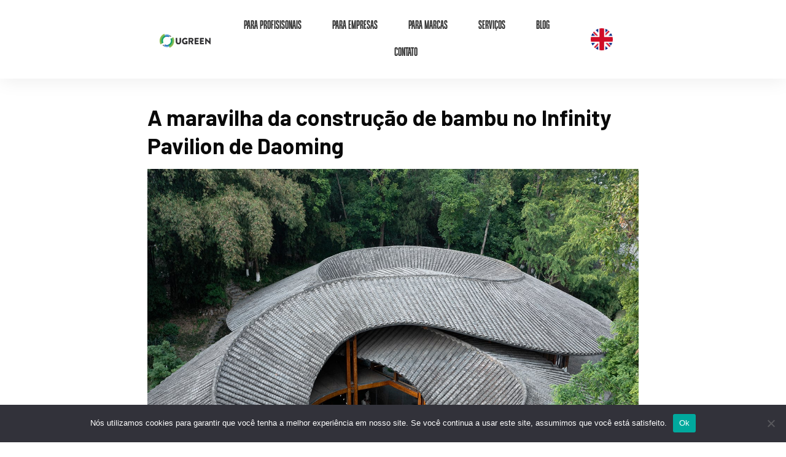

--- FILE ---
content_type: text/html; charset=UTF-8
request_url: https://www.ugreen.com.br/construcao-em-bambu-desvendando-os-pavilhoes-do-infinito/
body_size: 52918
content:
<!doctype html>
<html lang="pt-BR" prefix="og: https://ogp.me/ns#" >
	<head>
		<link rel="profile" href="https://gmpg.org/xfn/11">
		<meta charset="UTF-8">
		<meta name="viewport" content="width=device-width, initial-scale=1">

				<script type="text/javascript">
			window.flatStyles = window.flatStyles || ''

			window.lightspeedOptimizeStylesheet = function () {
				const currentStylesheet = document.querySelector( '.tcb-lightspeed-style:not([data-ls-optimized])' )

				if ( currentStylesheet ) {
					try {
						if ( currentStylesheet.sheet && currentStylesheet.sheet.cssRules ) {
							if ( window.flatStyles ) {
								if ( this.optimizing ) {
									setTimeout( window.lightspeedOptimizeStylesheet.bind( this ), 24 )
								} else {
									this.optimizing = true;

									let rulesIndex = 0;

									while ( rulesIndex < currentStylesheet.sheet.cssRules.length ) {
										const rule = currentStylesheet.sheet.cssRules[ rulesIndex ]
										/* remove rules that already exist in the page */
										if ( rule.type === CSSRule.STYLE_RULE && window.flatStyles.includes( `${rule.selectorText}{` ) ) {
											currentStylesheet.sheet.deleteRule( rulesIndex )
										} else {
											rulesIndex ++
										}
									}
									/* optimize, mark it such, move to the next file, append the styles we have until now */
									currentStylesheet.setAttribute( 'data-ls-optimized', '1' )

									window.flatStyles += currentStylesheet.innerHTML

									this.optimizing = false
								}
							} else {
								window.flatStyles = currentStylesheet.innerHTML
								currentStylesheet.setAttribute( 'data-ls-optimized', '1' )
							}
						}
					} catch ( error ) {
						console.warn( error )
					}

					if ( currentStylesheet.parentElement.tagName !== 'HEAD' ) {
						/* always make sure that those styles end up in the head */
						const stylesheetID = currentStylesheet.id;
						/**
						 * make sure that there is only one copy of the css
						 * e.g display CSS
						 */
						if ( ( ! stylesheetID || ( stylesheetID && ! document.querySelector( `head #${stylesheetID}` ) ) ) ) {
							document.head.prepend( currentStylesheet )
						} else {
							currentStylesheet.remove();
						}
					}
				}
			}

			window.lightspeedOptimizeFlat = function ( styleSheetElement ) {
				if ( document.querySelectorAll( 'link[href*="thrive_flat.css"]' ).length > 1 ) {
					/* disable this flat if we already have one */
					styleSheetElement.setAttribute( 'disabled', true )
				} else {
					/* if this is the first one, make sure he's in head */
					if ( styleSheetElement.parentElement.tagName !== 'HEAD' ) {
						document.head.append( styleSheetElement )
					}
				}
			}
		</script>
		<link rel='preload' id='tcb-style-base-thrive_template-78269'  href='//www.ugreen.com.br/wp-content/uploads/thrive/tcb-base-css-78269-1710846643.css' as="style" onload="this.onload=null;this.rel='stylesheet'" type='text/css' media='all' /><style type="text/css" id="tcb-style-template-thrive_template-78269"  onLoad="typeof window.lightspeedOptimizeStylesheet === 'function' && window.lightspeedOptimizeStylesheet()" class="tcb-lightspeed-style">@media (min-width: 300px){.tve-theme-78269 #wrapper{--header-background-width: 100%;--footer-background-width: 100%;}.tve-theme-78269 .content-section .section-content{min-height: 0px !important;}.tve-theme-78269 .content-section{min-width: 0px;}:not(#layout) .tve-theme-78269 #wrapper{--layout-content-width: 800px;--layout-background-width: 800px;}.tve-theme-78269 .content-section .tcb-post-title[data-css="tve-u-18e56659d3d"] a,.tve-theme-78269 .content-section .tcb-post-title[data-css="tve-u-18e56659d3d"]{font-weight: var(--tve-font-weight,var(--g-bold-weight,bold));font-family: var(--tve-font-family,Barlow);}.tve-theme-78269 .content-section [data-css="tve-u-18e56659d3d"]{--tve-font-weight: var(--g-bold-weight,bold);--tve-font-family: Barlow;--g-regular-weight: 400;--g-bold-weight: 700;}:not(#tve) .tve-theme-78269 .content-section [data-css="tve-u-18e56659d3d"]{margin-top: 40px !important;}}@media (max-width: 767px){.tve-theme-78269 .content-section [data-css="tve-u-18e5668e71f"]{max-width: 90%;--tve-alignment: center;margin-left: auto !important;margin-right: auto !important;float: none;}.tve-theme-78269 .content-section [data-css="tve-u-18e5668f4e5"]{max-width: 90%;--tve-applied-max-width: 90% !important;--tve-alignment: center;margin-left: auto !important;margin-right: auto !important;float: none;}.tve-theme-78269 .content-section [data-css="tve-u-18e56659d3d"]{max-width: 90%;--tve-applied-max-width: 90% !important;--tve-alignment: center;margin-left: auto !important;margin-right: auto !important;float: none;}}</style>	<style>img:is([sizes="auto" i], [sizes^="auto," i]) { contain-intrinsic-size: 3000px 1500px }</style>
	
<!-- Google Tag Manager for WordPress by gtm4wp.com -->
<script data-cfasync="false" data-pagespeed-no-defer>
	var gtm4wp_datalayer_name = "dataLayer";
	var dataLayer = dataLayer || [];
</script>
<!-- End Google Tag Manager for WordPress by gtm4wp.com -->
	<!-- This site is optimized with the Yoast SEO Premium plugin v19.6 (Yoast SEO v22.9) - https://yoast.com/wordpress/plugins/seo/ -->
	<title>Construção em bambú: Desvendando os Pavilhões do Infinito</title><style id="rocket-critical-css">h1{overflow-wrap:break-word}ul{overflow-wrap:break-word}p{overflow-wrap:break-word}:root{--wp--preset--font-size--normal:16px;--wp--preset--font-size--huge:42px}#tve_editor:after{content:"";display:block;clear:both;visibility:hidden;line-height:0;height:0}.thrv-leads-form-box.thrv_wrapper{background-color:#dedede;padding:20px}.tve-tl-anim{opacity:0}.tve-tl-anim.tve-leads-triggered{opacity:1}.tve-leads-shortcode.tve-leads-triggered{max-height:none;opacity:1}.tcb-post-content:after{clear:both}.tcb-post-content{margin:1.5em 0 0}.thrive-dynamic-styled-list-item .tcb-styled-list-icon{display:none}.tve_social_items a{font-size:unset}.tve_s_item a{border:0;box-shadow:none;color:#fff!important;display:table;padding:2px;text-decoration:none!important}body:not(.ttb-editor-page) .tcb-post-content:before,body:not(.ttb-editor-page) .tcb-post-content:after{display:none}.thrv_wrapper.thrv_text_element{padding:1px}.thrive-dynamic-list{display:table}.thrive-dynamic-list .theme-dynamic-list{list-style:none;margin:0!important;padding:0!important}.thrive-dynamic-list li{display:flex;margin:0 0 15px}.thrive-dynamic-list li .thrive-dynamic-styled-list-text{display:flex;align-items:center}.thrive-dynamic-list a{text-decoration:none;color:#0a0a0a;font-weight:400;font-size:14px}.thrv_wrapper.thrive-dynamic-list{margin:0}.thrv_wrapper.main-container{padding:0}html{box-sizing:border-box;font-size:16px;-webkit-text-size-adjust:100%;-ms-text-size-adjust:100%;font-smooth:antialiased;-webkit-font-smoothing:antialiased;-moz-osx-font-smoothing:auto}body{font-family:Arial,sans-serif;color:rgba(10,10,10,.85);font-size:1rem;line-height:1.5}body:not(.defaults){background:#fff;margin:0;padding:0}*,*:before,*:after{box-sizing:inherit}p,li{color:rgba(10,10,10,.85);font-family:Arial,sans-serif;font-size:1rem;line-height:1.75;letter-spacing:normal;font-weight:400}h1{margin:0;padding:0;color:#0a0a0a;font-weight:600;line-height:1.4em;font-family:Arial,sans-serif;letter-spacing:normal}h1{font-size:36px;line-height:1.3em}p{margin:0;padding:5px 0 10px}a{background-color:transparent;color:#008fff;line-height:inherit;font-size:inherit;font-weight:inherit;text-decoration:none}a:visited{outline:0}ul{margin-top:10px}ul{list-style:disc}ul>li:not(.thrv-styled-list-item){margin-bottom:0;margin-left:1.5em;overflow:visible!important}footer,header,section{display:block}strong{font-weight:700}img{border:0;height:auto;vertical-align:middle;max-width:100%}svg:not(:root){overflow:hidden}input{color:inherit;font:inherit;margin:0}input[type=submit]{-webkit-appearance:button}input::-moz-focus-inner{border:0;padding:0}input{line-height:normal}input[type=submit]{background:#e6e6e6;border:1px solid #e6e6e6;color:rgba(0,0,0,.8);font-size:1rem;line-height:20px;padding:10px 20px}@media (max-width:1023px){h1{font-size:32px}}@media (max-width:767px){h1{font-size:28px}}ul>li span{line-height:inherit}#wrapper{--layout-background-width:1080px;--layout-content-width:1080px;--tve-off-screen-overlay-color:rgba(0,0,0,.7);margin:0;padding:0;position:relative;display:flex;flex-direction:column;min-height:100vh}#wrapper .thrv_header .symbol-section-in,#wrapper .thrv_footer .symbol-section-in{box-sizing:border-box;max-width:100%}#content{box-sizing:border-box!important;position:relative;display:flex;align-items:center;flex-direction:column;flex-grow:1;z-index:2}div.main-container{--separator-size:40px;--sidebar-size:30%;width:var(--layout-content-width);box-sizing:border-box!important;display:flex;flex-grow:1;height:100%;margin:0;max-width:100%;padding:0;position:relative;z-index:1}.main-content-background{height:100%;width:1080px;width:var(--layout-background-width);max-width:100%;position:absolute;top:0;overflow:hidden;margin:0;padding:0;z-index:0}.theme-section{flex-shrink:1;position:relative;margin:0;padding:0;box-sizing:border-box!important;display:flex;justify-content:center;align-items:center;width:100%;z-index:1}.theme-section.top-section .section-background{max-width:100%;width:1080px;width:var(--top-background-width,var(--layout-background-width,1080px))}.theme-section.top-section .section-content{max-width:100%;width:1080px;width:var(--top-content-width,var(--layout-content-width,1080px))}.theme-section .section-content{box-sizing:border-box!important;position:relative;z-index:1;margin-left:auto;margin-right:auto;height:100%;width:100%;max-width:100%}.theme-section .section-content:after,.theme-section .section-content:before{content:"";display:block;overflow:auto}.theme-section .section-background{box-sizing:border-box;height:100%;position:absolute;top:0;overflow:hidden;width:100%;max-width:100%;z-index:0}.content-section{flex-grow:1;order:1;width:calc(70% - 10px);width:calc(100% - var(--sidebar-size) - var(--separator-size)*.5)!important}.content-section:first-child{width:100%!important}body:not(.tve_lp):not(.single-tcb_symbol) .thrv_header .symbol-section-out{margin:auto;right:0;left:0;max-width:100%!important;width:1080px;width:var(--header-background-width,var(--layout-background-width))}body:not(.tve_lp):not(.single-tcb_symbol) .thrv_header .symbol-section-in{max-width:100%!important;width:1080px;width:var(--header-content-width,var(--layout-content-width))}body:not(.tve_lp):not(.single-tcb_symbol) .thrv_header.thrv_wrapper{padding:0}body:not(.tve_lp):not(.single-tcb_symbol) .thrv_footer .symbol-section-out{margin:auto;right:0;left:0;max-width:100%!important;width:1080px;width:var(--footer-background-width,var(--layout-background-width))}body:not(.tve_lp):not(.single-tcb_symbol) .thrv_footer .symbol-section-in{max-width:100%!important;width:1080px;width:var(--footer-content-width,var(--layout-content-width))}body:not(.tve_lp):not(.single-tcb_symbol) .thrv_footer.thrv_wrapper{padding:0}@media (max-width:767px){.main-container{flex-wrap:wrap}.main-container>.theme-section{min-width:100%}}.thrv_widget_menu{position:relative;z-index:10}.thrv_widget_menu.thrv_wrapper{overflow:visible!important}.thrv_widget_menu ul ul{box-sizing:border-box;min-width:100%}.thrv_widget_menu .tve_w_menu .sub-menu{box-shadow:0 0 9px 1px rgba(0,0,0,.15);background-color:#fff}.thrv_widget_menu .tve_w_menu .sub-menu{visibility:hidden;display:none}.tve-item-dropdown-trigger{flex:0 0 auto;display:flex;justify-content:center;align-items:center}.tve-item-dropdown-trigger svg{width:1em;height:1em;fill:currentColor}.tve-item-dropdown-trigger:not(:empty){margin-left:8px}.tve-m-trigger{display:none}.tve-m-trigger .thrv_icon{margin:0 auto!important;padding:.3em!important;font-size:33px;width:33px;height:33px}.tve-m-trigger:not(.tve-triggered-icon) .tcb-icon-close{display:none}.thrv_widget_menu.thrv_wrapper{padding:0}.thrv_widget_menu.thrv_wrapper[class*=tve-custom-menu-switch-icon-]{background:0 0!important}.thrv_widget_menu.thrv_wrapper[class*=tve-custom-menu-switch-icon-] li{box-sizing:border-box;text-align:center}.thrv_widget_menu.thrv_wrapper[class*=tve-custom-menu-switch-icon-] .thrive-shortcode-html{position:relative}.thrv_widget_menu.thrv_wrapper[class*=tve-custom-menu-switch-icon-] .tve-item-dropdown-trigger{position:absolute;top:0;right:.8rem;bottom:0;height:100%!important}.thrv_widget_menu.thrv_wrapper[class*=tve-custom-menu-switch-icon-] ul.tve_w_menu li{background-color:inherit}.thrv_widget_menu.thrv_wrapper[class*=tve-custom-menu-switch-icon-] ul.tve_w_menu ul{display:none;position:relative;width:100%;left:0;top:0}.thrv_widget_menu.thrv_wrapper[class*=tve-custom-menu-switch-icon-] ul.tve_w_menu li:not(#increase-spec):not(.ccls){padding:0;width:100%;margin-top:0;margin-bottom:0;margin-left:0!important;margin-right:0!important}.thrv_widget_menu.thrv_wrapper[class*=tve-custom-menu-switch-icon-] ul.tve_w_menu li:not(#increase-spec):not(.ccls) a{padding:10px 2em}.thrv_widget_menu.thrv_wrapper[class*=tve-custom-menu-switch-icon-][class*=light-tmp] ul.tve_w_menu{background-color:#fff}.thrv_widget_menu.thrv_wrapper[class*=tve-custom-menu-switch-icon-][class*=light-tmp] ul.tve_w_menu .sub-menu{box-shadow:none}.thrv_widget_menu.thrv_wrapper[class*=tve-custom-menu-switch-icon-][class*=light-tmp] ul.tve_w_menu li li{background-color:#fafafa;box-shadow:none}.thrv_widget_menu.thrv_wrapper[class*=tve-custom-menu-switch-icon-].tve-mobile-dropdown ul.tve_w_menu{height:auto;max-height:0;opacity:0;left:0;overflow:hidden;width:100%;position:absolute}.thrv_widget_menu.thrv_wrapper[class*=tve-custom-menu-switch-icon-].tve-mobile-dropdown .tve-m-trigger{position:relative}.thrv_widget_menu.thrv_wrapper[class*=tve-custom-menu-switch-icon-].tve-mobile-dropdown .tve-m-trigger .thrv_icon{display:block}.thrv_widget_menu.thrv_wrapper[class*=tve-custom-menu-switch-icon-].tve-mobile-dropdown .tve-m-trigger .tcb-icon-close{position:absolute;top:0;left:50%;transform:translateX(-50%);opacity:0}.thrv_widget_menu.thrv_wrapper ul.tve_w_menu{display:flex;justify-content:center;align-items:center;flex-wrap:wrap}.thrv_widget_menu.thrv_wrapper ul.tve_w_menu>li{flex:0 1 auto}.thrv_widget_menu.thrv_wrapper ul.tve_w_menu li>a:not(.tcb-logo){font-size:16px;line-height:2em;color:inherit!important;text-decoration:inherit!important;box-shadow:none;letter-spacing:initial}.thrv_widget_menu.thrv_wrapper ul.tve_w_menu .sub-menu li{padding:0}.thrv_widget_menu.thrv_wrapper li.c-underline>a:before,.thrv_widget_menu.thrv_wrapper li.c-underline>a:after{background-color:currentColor;box-sizing:border-box;display:inline-block;border-color:inherit;position:absolute;font-weight:100;width:100%;content:"";opacity:0;height:1px;left:0;top:0}.thrv_widget_menu.thrv_wrapper li.c-underline>a:after{transform:translate(-50%,-10px);height:2px;width:40%;top:105%;left:50%}.thrv_widget_menu.thrv_wrapper .tve_w_menu .tve-disabled-text-inner{flex:1 1 auto;display:inline-block;max-width:100%;overflow:hidden;text-overflow:ellipsis;white-space:nowrap}.thrv_widget_menu.thrv_wrapper[class*=tve-menu-template-] ul.tve_w_menu>li{margin:0 15px}.thrv_widget_menu.thrv_wrapper[class*=tve-menu-template-] ul.tve_w_menu>li ul{border:none;background-color:#fff;border-radius:0}.thrv_widget_menu.thrv_wrapper[class*=tve-menu-template-] ul.tve_w_menu>li>a{font-weight:600}.thrv_widget_menu.thrv_wrapper[class*=tve-menu-template-] ul.tve_w_menu .sub-menu li{font-weight:400}.thrv_widget_menu.thrv_wrapper[class*=light-tmp-first] ul.tve_w_menu .sub-menu li a{color:#666}.tve_w_menu ul{left:100%;top:0}.tve_w_menu>li>ul{top:100%;left:0}@media (min-width:768px)and (max-width:1023px){.thrv_widget_menu[data-tve-switch-icon*=tablet] .thrive-shortcode-html .tve_w_menu{height:0;overflow:hidden;box-sizing:border-box;width:100%;background-color:#fff;z-index:9!important;position:absolute}.thrv_widget_menu[data-tve-switch-icon*=tablet] .thrive-shortcode-html .tve-m-trigger{display:block;width:100%;color:#333!important}.thrv_widget_menu[data-tve-switch-icon*=tablet].tve-mobile-dropdown .tve_w_menu{visibility:hidden}}@media (max-width:767px){.thrv_widget_menu[data-tve-switch-icon*=mobile] .thrive-shortcode-html .tve_w_menu{height:0;overflow:hidden;box-sizing:border-box;width:100%;background-color:#fff;z-index:9!important;position:absolute}.thrv_widget_menu[data-tve-switch-icon*=mobile] .thrive-shortcode-html .tve-m-trigger{display:block;width:100%;color:#333!important}.thrv_widget_menu[data-tve-switch-icon*=mobile].tve-mobile-dropdown .tve_w_menu{visibility:hidden}.thrv_widget_menu[data-tve-switch-icon*=mobile]:not(.tve-custom-menu-switch-icon-mobile) ul{padding:0!important}}.thrv_widget_menu:not(#_):not(#_) li a{--background-image:none;background-image:var(--background-image,none)!important}.thrv_widget_menu:not(#_):not(#_):not(.tcb-mega-std):not(.tve-regular) .tve-disabled-text-inner{white-space:normal}.thrv_lead_generation_container .thrv_text_element{position:relative;z-index:1!important}.tve_lg_input_container.tve_lg_textarea:not(.tve-lg-show-counter) .tve-lg-textarea-counter{display:none}.tve_lg_input_container.tve_lg_textarea .tve-lg-textarea-counter{text-align:right;font-size:inherit}:not(#tve) .thrv_text_element.tve-lg-textarea-counter .tve-fill-text-dynamic{font-size:inherit;text-align:right}.tve_social_custom.tve_style_5{font-size:22px}.tve_social_custom.tve_style_5 .tve_s_link{font-size:inherit}.tve_social_custom.tve_style_5 .tve_s_icon{font-size:1.136em;line-height:1em;height:1.92em;width:1.92em}.tve_s_fb_share{--tcb-social-color-style-6:#3569b4}.tve_s_t_share{--tcb-social-color-style-6:#29ace0}.tve_s_in_share{--tcb-social-color-style-6:#0177b5}.tve_s_fb_share{--tcb-social-color-style-7:#3569b4}.tve_s_t_share{--tcb-social-color-style-7:#29ace0}.tve_s_in_share{--tcb-social-color-style-7:#0177b5}.tve_s_fb_share{--tcb-social-color-style-8:#3569b4}.tve_s_t_share{--tcb-social-color-style-8:#29ace0}.tve_s_in_share{--tcb-social-color-style-8:#0177b5}.tve_s_fb_share{--tcb-social-color-style-9:#3569b4}.tve_s_t_share{--tcb-social-color-style-9:#29ace0}.tve_s_in_share{--tcb-social-color-style-9:#0177b5}.tve_s_fb_share{--tcb-social-color-style-10:#3569b4}.tve_s_t_share{--tcb-social-color-style-10:#29ace0}.tve_s_in_share{--tcb-social-color-style-10:#0177b5}.tve_s_fb_share{--tcb-social-color-style-11:#3569b4}.tve_s_t_share{--tcb-social-color-style-11:#29ace0}.tve_s_in_share{--tcb-social-color-style-11:#0177b5}.tve_s_fb_share{--tcb-social-color-style-12:#3569b4}.tve_s_t_share{--tcb-social-color-style-12:#29ace0}.tve_s_in_share{--tcb-social-color-style-12:#0177b5}.tve_s_fb_share{--tcb-social-color-style-13:#3569b4}.tve_s_t_share{--tcb-social-color-style-13:#29ace0}.tve_s_in_share{--tcb-social-color-style-13:#0177b5}.tve_s_fb_share{--tcb-social-color-style-14:#111}.tve_s_t_share{--tcb-social-color-style-14:#111}.tve_s_in_share{--tcb-social-color-style-14:#111}.tve_s_fb_share{--tcb-social-color-style-15:#3569b4}.tve_s_t_share{--tcb-social-color-style-15:#29ace0}.tve_s_in_share{--tcb-social-color-style-15:#0177b5}.tve_s_fb_share{--tcb-social-color-style-16:#3569b4}.tve_s_t_share{--tcb-social-color-style-16:#29ace0}.tve_s_in_share{--tcb-social-color-style-16:#0177b5}.tve_s_fb_share{--tcb-social-color-style-17:#181818}.tve_s_t_share{--tcb-social-color-style-17:#181818}.tve_s_in_share{--tcb-social-color-style-17:#181818}.tve_s_fb_share{--tcb-social-color-style-18:#3569b4}.tve_s_t_share{--tcb-social-color-style-18:#29ace0}.tve_s_in_share{--tcb-social-color-style-18:#0177b5}.tve_s_fb_share{--tcb-social-color-style-1:#3569b4}.tve_s_t_share{--tcb-social-color-style-1:#3bceff}.tve_s_in_share{--tcb-social-color-style-1:#0177b5}.tve_s_fb_share{--tcb-social-color-style-2:#284f9b}.tve_s_t_share{--tcb-social-color-style-2:#1f92cb}.tve_s_in_share{--tcb-social-color-style-2:#015a9c}.tve_s_fb_share{--tcb-social-color-style-3:#3569b4}.tve_s_t_share{--tcb-social-color-style-3:#29ace0}.tve_s_in_share{--tcb-social-color-style-3:#0177b5}.tve_s_fb_share{--tcb-social-color-style-4:#3569b4}.tve_s_t_share{--tcb-social-color-style-4:#29ace0}.tve_s_in_share{--tcb-social-color-style-4:#0177b5}.tve_s_fb_share{--tcb-social-color-style-5:#3569b4}.tve_s_t_share{--tcb-social-color-style-5:#29ace0}.tve_s_in_share{--tcb-social-color-style-5:#0177b5}.thrv_social:not(.tcb-custom-branding-social) .tve_style_5 .tve_s_item,.thrv_social_custom:not(.tcb-custom-branding-social) .tve_style_5 .tve_s_item{border:2px solid var(--tcb-social-color-style-5)}.thrv_social:not(.tcb-custom-branding-social) .tve_style_5 .tve_s_item .tve_s_link,.thrv_social:not(.tcb-custom-branding-social) .tve_style_5 .tve_s_item .tve_s_icon,.thrv_social_custom:not(.tcb-custom-branding-social) .tve_style_5 .tve_s_item .tve_s_link,.thrv_social_custom:not(.tcb-custom-branding-social) .tve_style_5 .tve_s_item .tve_s_icon{color:var(--tcb-social-color-style-5)!important}.tve_s_item{--tcb-local-color-style-1:linear-gradient(to bottom right,var(--tcb-local-color-f2bba) 50%,var(--tcb-local-color-trewq) 50%);--tcb-local-color-style-2:var(--tcb-local-color-f3080);--tcb-local-color-style-3:var(--tcb-local-color-f3080);--tcb-local-color-style-4:var(--tcb-local-color-f3080);--tcb-local-color-style-5:var(--tcb-local-color-f3080);--tcb-local-color-style-6:var(--tcb-local-color-f2bba);--tcb-local-color-style-7:var(--tcb-local-color-f2bba);--tcb-local-color-style-8:var(--tcb-local-color-f2bba)}:not(#tve).thrv_social_follow.tcb-custom-branding-social .tve_links_style_1 .tve_s_item,.thrive_author_links.tcb-custom-branding-social .tve_links_style_1 .tve_s_item{border-radius:50%;background-image:linear-gradient(to bottom right,var(--tcb-local-color-f2bba) 50%,var(--tcb-local-color-trewq) 50%);fill:#fff;color:#fff}.tve_s_t_share{--tcb-local-color-style-1:linear-gradient(to bottom right,rgba(66,179,234,.8) 50%,#42b3ea 50%);--tcb-local-color-style-2:#42b3ea;--tcb-local-color-style-3:#42b3ea;--tcb-local-color-style-4:#42b3ea;--tcb-local-color-style-5:#42b3ea;--tcb-local-color-style-6:#42b3ea;--tcb-local-color-style-7:#42b3ea;--tcb-local-color-style-8:#42b3ea}.tve_s_fb_share{--tcb-local-color-style-1:linear-gradient(to bottom right,rgba(53,105,180,.8) 50%,#3569b4 50%);--tcb-local-color-style-2:#3569b4;--tcb-local-color-style-3:#3569b4;--tcb-local-color-style-4:#3569b4;--tcb-local-color-style-5:#3569b4;--tcb-local-color-style-6:#3569b4;--tcb-local-color-style-7:#3569b4;--tcb-local-color-style-8:#3569b4}.tve_s_in_share{--tcb-local-color-style-1:linear-gradient(to bottom right,rgba(1,119,181,.8) 50%,#0177b5 50%);--tcb-local-color-style-2:#0177b5;--tcb-local-color-style-3:#0177b5;--tcb-local-color-style-4:#0177b5;--tcb-local-color-style-5:#0177b5;--tcb-local-color-style-6:#0177b5;--tcb-local-color-style-7:#0177b5;--tcb-local-color-style-8:#0177b5}.tve_s_yt_share{--tcb-local-color-style-1:linear-gradient(to bottom right,rgba(236,22,44,.8) 50%,#ec162c 50%);--tcb-local-color-style-2:#ec162c;--tcb-local-color-style-3:#ec162c;--tcb-local-color-style-4:#ec162c;--tcb-local-color-style-5:#ec162c;--tcb-local-color-style-6:#ec162c;--tcb-local-color-style-7:#ec162c;--tcb-local-color-style-8:#ec162c}.tve_s_ig_share{--tcb-local-color-style-1:linear-gradient(to bottom right,rgba(23,23,22,.8) 50%,#171716 50%);--tcb-local-color-style-2:#171716;--tcb-local-color-style-3:#171716;--tcb-local-color-style-4:#171716;--tcb-local-color-style-5:#171716;--tcb-local-color-style-6:#171716;--tcb-local-color-style-7:#171716;--tcb-local-color-style-8:#171716}.thrv_social_follow,.thrive_author_links{--tcb-local-color-f3080:#171716;--tcb-local-color-f2bba:rgba(23,23,22,.5);--tcb-local-color-trewq:rgba(23,23,22,.7);--tcb-local-color-poiuy:rgba(23,23,22,.35);--tcb-local-color-f83d7:rgba(23,23,22,.4);--tcb-local-color-frty6:rgba(23,23,22,.2);--tcb-local-color-flktr:rgba(23,23,22,.8);--tve-color:var(--tcb-local-color-f3080)}.thrv_social_follow .tve_social_custom.tve_links_style_1 .tve_s_item,.thrive_author_links .tve_social_custom.tve_links_style_1 .tve_s_item{border-radius:50%;background:linear-gradient(to bottom right,var(--tcb-local-color-f2bba) 50%,var(--tcb-local-color-trewq) 50%);fill:#fff;color:#fff}.thrv_social_custom:not(.tcb-social-full-width):not(.tve_style_12) .tve_s_item:last-child{margin-right:0}.tve_social_custom{display:table}.tve_social_custom .tve_s_item{display:inline-block;vertical-align:middle;text-decoration:none;margin-top:5px;margin-right:10px;line-height:1.5em}.tve_social_custom .tve_s_item.thrv_wrapper{margin-top:5px;margin-bottom:5px}.tve_social_custom .tve_s_item:not(:last-child){margin-right:10px}.tve_social_custom .tve_s_item.tve_s_t_share .tve_s_count,.tve_social_custom .tve_s_item.tve_s_in_share .tve_s_count{display:none!important}.tve_social_custom .tve_s_link{box-shadow:none;display:table;border:0;text-decoration:none!important;color:#fff}.tve_social_custom .tve_s_icon{display:flex;justify-content:center;align-items:center;text-align:center;vertical-align:middle}.tve_social_custom .tve_s_icon svg.tcb-icon{fill:currentColor;color:currentColor}.tve_social_custom .tve_s_text{display:table-cell;font-size:inherit;padding:0 20px 0 10px;vertical-align:middle;white-space:nowrap;flex-grow:1}.tve_social_custom .tve_s_count{display:none}.tve_social_custom.tve_social_ib .tve_s_text{display:none}.thrv_social_custom .tve_social_items{display:inline-block;vertical-align:middle}.thrv_social_custom{display:flex!important;align-items:center;justify-content:center;max-width:max-content}.thrv_social_follow .tve_social_items,.thrive_author_links .tve_social_items{line-height:1em}.thrv_social_follow .tve_s_icon:before,.thrive_author_links .tve_s_icon:before{content:none!important}.thrv_social_follow .tve_s_item.thrv_wrapper,.thrive_author_links .tve_s_item.thrv_wrapper{margin-top:4px;margin-bottom:4px}.thrv_social_follow .tve_social_custom .tve_s_icon,.thrive_author_links .tve_social_custom .tve_s_icon{padding:.6em;height:1.5em;width:1.5em;display:flex;box-sizing:content-box;border:unset!important}.thrv_social_follow .tve_social_custom svg.tcb-icon,.thrive_author_links .tve_social_custom svg.tcb-icon{fill:currentColor;color:currentColor;height:1.5em;width:1.5em;vertical-align:bottom}.thrv_social_follow .tve_social_custom .tve_s_item,.thrive_author_links .tve_social_custom .tve_s_item{margin-right:.3em;position:relative;z-index:1;overflow:hidden;vertical-align:bottom}.thrv_social_follow .tve_social_custom .tve_s_item:last-of-type,.thrive_author_links .tve_social_custom .tve_s_item:last-of-type{margin-right:0}.thrv_social_follow .tve_social_custom .tve_s_item a,.thrive_author_links .tve_social_custom .tve_s_item a{display:flex;padding:0;color:unset!important;fill:none!important}body:not(.tve_editor_page) .thrv_social_follow .tve_s_item a[href=""],body:not(.tve_editor_page) .thrive_author_links .tve_s_item a[href=""]{display:none}.tve_social_items a{font-size:unset}.thrv_wrapper .tve-content-box-background{position:absolute;width:100%;height:100%!important;left:0;top:0;overflow:hidden;background-clip:padding-box}.thrv_wrapper.thrv-content-box{box-sizing:border-box;position:relative;min-height:10px}.thrv_wrapper.thrv-content-box div:not(.thrv_icon):not(.ui-resizable-handle):not(.tve-auxiliary-icon-element){box-sizing:border-box}.tve-cb{display:inline-block;vertical-align:middle;clear:both;overflow:visible;width:100%;z-index:1;position:relative;min-height:10px}.tcb-icon{display:inline-block;width:1em;height:1em;line-height:1em;vertical-align:middle;stroke-width:0;stroke:currentColor;fill:currentColor;box-sizing:content-box;transform:rotate(var(--tcb-icon-rotation-angle,0deg))}svg.tcb-icon path:not([fill=none]){fill:inherit!important;stroke:inherit!important}.thrv_icon{text-align:center}.thrv-button{display:table!important;max-width:100%;margin-left:auto;margin-right:auto}.thrv-button.thrv_wrapper{padding:0}@-moz-document url-prefix(){.thrv-button{line-height:0}}a.tcb-button-link{background-color:#1abc9c;padding:12px 15px;font-size:18px;box-sizing:border-box;display:-webkit-inline-flex;display:-ms-inline-flexbox;display:inline-flex;align-items:center;-webkit-align-items:center;overflow:hidden;width:100%;text-align:center;line-height:1.2em}.thrv-button a.tcb-button-link{text-decoration:none!important;color:#fff}a.tcb-button-link>span:before{position:absolute;content:"";display:none;top:-100px;bottom:-100px;width:1px;left:10px;background-color:#007900}span.tcb-button-texts{color:inherit;display:block;flex:1 1 auto;-webkit-flex:1;position:relative}span.tcb-button-texts>span{display:block;padding:0}.tcb-styled-list-icon{position:relative;z-index:1}.thrv_text_element a:not(.tcb-button-link){font-size:inherit}.tcb-style-wrap strong{font-weight:var(--g-bold-weight,bold)}.thrv_text_element{overflow-wrap:break-word}.thrive-symbol-shortcode{position:relative}body:not(.tve_editor_page) .thrv_wrapper.thrv_footer,body:not(.tve_editor_page) .thrv_wrapper.thrv_header{padding:0}.thrv_footer .thrive-symbol-shortcode{box-sizing:border-box;margin-right:auto;margin-left:auto;min-height:40px}.tcb-logo{box-sizing:border-box!important;display:block;max-width:100%;width:240px}.tcb-logo.thrv_wrapper{padding:0}.tcb-logo img[src$=".svg"]{width:100%!important;height:auto!important}.tcb-logo picture{width:100%}.tcb-logo img{display:block;max-width:100%;height:auto}.tcb-post-content{overflow-wrap:break-word}.tcb-post-content.thrv_wrapper{margin-top:15px;margin-bottom:15px;padding:0}@-moz-document url-prefix(){strong{font-weight:700}}@media (max-width:767px){html{overflow-x:hidden!important}html,body{max-width:100vw!important}}@media (min-width:1024px){body:not(.tcb_show_all_hidden) .tcb-desktop-hidden{display:none!important}}@media (min-width:768px)and (max-width:1023px){body:not(.tcb_show_all_hidden) .tcb-tablet-hidden{display:none!important}}@media (max-width:767px){body:not(.tcb_show_all_hidden) .tcb-mobile-hidden{display:none!important}}.tcb-clear:after{display:block;height:0;content:""}.tcb-flex-row{display:flex;flex-wrap:nowrap;align-items:stretch;flex-direction:row;justify-content:space-between;margin-top:0;margin-left:-15px;padding-bottom:15px;padding-top:15px}.tcb-flex-col{flex:1 1 auto;padding-top:0;padding-left:15px}.tcb-flex-row .tcb-flex-col{box-sizing:border-box}.tcb--cols--2:not(.tcb-resized)>.tcb-flex-col{max-width:50%}.tcb-col{height:100%;display:flex;flex-direction:column;position:relative}.tcb-flex-row .tcb-col{box-sizing:border-box}@media screen and (-ms-high-contrast:active),(-ms-high-contrast:none){.tcb-flex-col{width:100%}.tcb-col{display:block}}@media (max-width:1023px)and (min-width:768px){.tcb-flex-row:not(.tcb--cols--2):not(.tcb-medium-no-wrap),.tcb-flex-row.tcb-resized:not(.tcb--cols--2):not(.tcb-medium-no-wrap){flex-wrap:wrap}.tcb-flex-row:not(.tcb--cols--2):not(.tcb-medium-no-wrap)>.tcb-flex-col,.tcb-flex-row.tcb-resized:not(.tcb--cols--2):not(.tcb-medium-no-wrap)>.tcb-flex-col{max-width:100%!important;flex:1 0 250px}.tcb-flex-row.tcb-medium-no-wrap,.tcb-flex-row.tcb-resized.tcb-medium-no-wrap{flex-wrap:nowrap!important}.tcb-flex-row.tcb-medium-no-wrap>.tcb-flex-col,.tcb-flex-row.tcb-resized.tcb-medium-no-wrap>.tcb-flex-col{flex:1 1 auto!important}.tcb-flex-row.tcb-medium-wrap,.tcb-flex-row.tcb-resized.tcb-medium-wrap{flex-wrap:wrap}.tcb-flex-row.tcb-medium-wrap>.tcb-flex-col,.tcb-flex-row.tcb-resized.tcb-medium-wrap>.tcb-flex-col{max-width:100%!important}}@media (max-width:767px){.tcb-flex-row{flex-direction:column}.thrv_wrapper>.tcb-flex-row:not(.v-2)>.tcb-flex-col{width:100%;max-width:100%!important;flex:0 0 auto!important}.tcb-flex-row.v-2{flex-direction:row}.tcb-flex-row.v-2:not(.tcb-mobile-no-wrap){flex-wrap:wrap}.tcb-flex-row.v-2:not(.tcb-mobile-no-wrap)>.tcb-flex-col{width:100%;max-width:100%!important;flex:1 0 390px}}.thrv-svg-icon svg,.tve_s_icon svg{width:1em;height:1em;stroke-width:0;fill:currentColor;stroke:currentColor}@media screen and (max-device-width:480px){body{-webkit-text-size-adjust:none}}html{text-rendering:auto!important}html body{text-rendering:auto!important}.thrv_wrapper{margin-top:20px;margin-bottom:20px;padding:1px}.thrv_wrapper div{box-sizing:content-box}.thrv_symbol .thrv_wrapper:not(.thrv_icon){box-sizing:border-box!important}.thrv_wrapper.tve-elem-default-pad{padding:20px}.thrv_wrapper.thrv_text_element,.thrv_wrapper.thrv_symbol{margin:0}.thrv_wrapper.thrv-columns{margin-top:10px;margin-bottom:10px;padding:0}p{font-size:1em}.tve_clearfix:after{content:"";display:block;clear:both;visibility:hidden;line-height:0;height:0}a:not(.tcb-button-link) svg.tcb-icon{color:#111}.thrv_icon{line-height:0}.thrv_icon.tcb-icon-display{display:table}.thrv_icon.thrv_wrapper{margin-left:auto;margin-right:auto;padding:0}@media only screen and (-webkit-min-device-pixel-ratio:0)and (min-width:900px){::i-block-chrome{min-width:250px}}.thrv_widget_menu li{margin-top:0;padding:0 10px}.thrv_widget_menu.thrv_wrapper ul.tve_w_menu{position:relative;margin:0;padding:0 0 0 1em;list-style-type:none;list-style-image:none}.thrv_widget_menu.thrv_wrapper ul.tve_w_menu ul{margin:0;padding:0 0 0 1em;list-style-type:none;list-style-image:none;background-color:#fff}.thrv_widget_menu.thrv_wrapper ul.tve_w_menu li{margin-bottom:0;margin-left:0}.thrv_widget_menu.thrv_wrapper ul.tve_w_menu li:before{content:"";display:none}.thrv_widget_menu.thrv_wrapper ul.tve_w_menu li>a{color:#373737;text-decoration:none;display:flex;align-items:center;line-height:1;position:relative}.thrv_widget_menu.thrv_wrapper ul.tve_w_menu.tve_horizontal{z-index:9;padding:0}.thrv_widget_menu.thrv_wrapper ul.tve_w_menu.tve_horizontal li{display:inline-block;position:relative;padding:2px 10px}.thrv_widget_menu.thrv_wrapper ul.tve_w_menu.tve_horizontal>li ul{padding:0;position:absolute;border:1px solid #b4b4b4;border-radius:3px;display:none;z-index:4}.thrv_widget_menu.thrv_wrapper ul.tve_w_menu.tve_horizontal>li ul li{padding:0;display:block;position:relative}.thrv_widget_menu.thrv_wrapper ul.tve_w_menu.tve_horizontal>li ul li:first-child a{border-top-left-radius:3px;border-top-right-radius:3px}.thrv_widget_menu.thrv_wrapper ul.tve_w_menu.tve_horizontal>li ul li:last-child a{border-bottom-left-radius:3px;border-bottom-right-radius:3px}.thrv_widget_menu.thrv_wrapper ul.tve_w_menu.tve_horizontal>li ul li>a{padding:2px 15px;overflow:hidden;text-overflow:ellipsis}.thrv_widget_menu.thrv_wrapper:not(.tve-regular) ul.tve_w_menu.tve_horizontal>li ul{position:static}.tvd-toast{justify-content:space-between}.tvd-toast.tve-fe-message{top:50px;width:60%;padding:0;color:#000;max-width:500px;position:fixed;z-index:9999993;left:50%}.tvd-toast.tve-fe-message .tve-toast-message{position:relative;left:-50%;background:#fff;box-shadow:0 0 15px 0 #a7a7a7}.tvd-toast.tve-fe-message .tve-toast-icon-container{display:inline-block;width:50px;background:green;color:#fff;height:100%;position:absolute}.tvd-toast.tve-fe-message .tve-toast-message-container{padding:20px 10px 20px 70px;margin:auto 0;font-family:Roboto,sans-serif;font-size:16px}.tvd-toast.tve-fe-message span{text-align:center;display:flex;justify-content:center;flex-direction:column;align-items:center;min-height:50px;height:100%;width:100%}.thrv_symbol.thrv_header,.thrv_symbol.thrv_footer{width:100%;position:relative;box-sizing:border-box}.thrv_symbol.thrv_header .thrive-symbol-shortcode,.thrv_symbol.thrv_footer .thrive-symbol-shortcode{margin:0 auto;position:relative}.symbol-section-in{margin:0 auto;position:relative;z-index:1;box-sizing:border-box}.symbol-section-in:after,.symbol-section-in:before{content:"";display:block;overflow:auto}.thrive-shortcode-content a{color:inherit}.symbol-section-out{position:absolute;width:100%;height:100%;left:0;top:0;box-sizing:border-box!important;overflow:hidden}.thrv_wrapper.thrv_contentbox_shortcode{position:relative}@media (min-width:300px){.tve-theme-78286 #wrapper{--header-background-width:100%;--footer-background-width:100%;--top-background-width:100%;--bottom-background-width:100%;--header-content-width:1109px}.tve-theme-78286 .main-container{padding:20px 10px!important}.tve-theme-78286 .content-section [data-css="tve-u-16ec5d248bb"]{left:0px;padding:0px!important;margin-top:0px!important;margin-bottom:0px!important}.tve-theme-78286 .content-section{margin-top:0px!important}.tve-theme-78286 .content-section .section-content{--g-regular-weight:400;--g-bold-weight:800;padding:20px 40px 20px 80px!important}.tve-theme-78286 .content-section [data-css="tve-u-170199bd58e"] .tve_social_items{font-size:10px!important}.tve-theme-78286 .content-section [data-css="tve-u-170199bd58e"]{top:0px;left:0px;float:none;margin:0px auto!important;padding-left:1px!important}.tve-theme-78286 .content-section [data-css="tve-u-170199bd58e"] .tve_social_items .tve_s_item{margin-bottom:10px;display:table}.tve-theme-78286 .content-section [data-css="tve-u-170199f5045"]{font-size:16px;top:0px;left:0px;width:16px;height:16px;margin:0px 0px 9px 8px!important}:not(#tve) .tve-theme-78286 .content-section [data-css="tve-u-170199f5045"]>:first-child{color:rgb(221,221,221)}.tve-theme-78286 .content-section [data-css="tve-u-17019a634b0"]{float:left;z-index:3;top:30px;left:10px;padding:0px!important;margin:0px!important;position:absolute!important}.tve-theme-78286 .top-section .section-background{background-size:auto,cover!important;background-position:50% 50%,50% 50%!important;background-attachment:scroll,scroll!important;background-repeat:no-repeat,no-repeat!important;background-image:linear-gradient(rgba(0,0,0,0.08) 19%,rgba(0,0,0,0.75) 100%),url("http://www.ugreen.com.br/wp-content/uploads/thrive-theme/images/Post-4_featured.jpg?dynamic_featured=1&size=full")!important}.tve-theme-78286 .top-section .section-content{display:flex;text-align:center;justify-content:flex-end;flex-direction:column;min-height:580px!important;padding:60px 20px!important}.tve-theme-78286 .top-section{margin-top:0px!important}.tve-theme-78286 .top-section .section-content p{color:rgb(255,255,255);--tcb-applied-color:rgb(255,255,255)}:not(#tve) .tve-theme-78286 .top-section [data-css="tve-u-16ed080d346"]{--tcb-applied-color:rgb(255,255,255);color:rgb(255,255,255)!important;font-size:48px!important;padding-bottom:40px!important;margin-bottom:0px!important}.tve-theme-78286 .top-section [data-css="tve-u-16ed082a72d"]{padding:0px!important;margin-bottom:0px!important}.tve-theme-78286 .top-section [data-css="tve-u-16ed085b637"]{padding:0px!important;margin-bottom:15px!important}:not(#tve) .tve-theme-78286 .top-section [data-css="tve-u-16ed085f8e0"]{letter-spacing:4px;text-transform:uppercase!important;font-size:14px!important;padding-bottom:0px!important;margin-bottom:0px!important;padding-top:0px!important;margin-top:0px!important}.tve-theme-78286 .top-section [data-css="tve-u-16ed0d75200"]{padding:0px!important;background-color:transparent!important}.tve-theme-78286 .top-section [data-css="tve-u-16ed0d76361"]{float:right;z-index:3;position:relative;margin-top:0px!important;margin-bottom:0px!important;padding:8px!important}:not(#tve) .tve-theme-78286 .top-section [data-css="tve-u-16ed0d79075"]{font-size:11px!important;padding-bottom:0px!important;margin-bottom:0px!important;line-height:1.2em!important}.tve-theme-78286 .top-section [data-css="tve-u-16ed0d80aee"]{background-color:var(--tcb-skin-color-4)!important}.tve-theme-78286 .top-section [data-css="tve-u-16ed0d812db"] p{text-transform:uppercase}:not(#tve) .tve-theme-78286 .top-section .thrv-content-box [data-css="tve-u-16ed0d812db"] p{font-size:12px}.tve-theme-78286 .top-section [data-css="tve-u-16ed0d812db"] p{letter-spacing:2px}:not(#tve) .tve-theme-78286 .top-section [data-css="tve-u-16ed0d8abf4"]{padding-bottom:0px!important;margin-bottom:0px!important;font-size:11px!important;padding-top:0px!important;margin-top:0px!important;line-height:1.2em!important}.tve-theme-78286 .top-section [data-css="tve-u-16ed0d8e6d3"]{text-transform:uppercase!important;font-size:11px!important;letter-spacing:3px!important}.tve-theme-78286 .top-section [data-css="tve-u-16ed0d93c8c"]{float:left;z-index:3;position:relative;padding:0px!important}.tve-theme-78286 .top-section [data-css="tve-u-16ed0d93fc2"]::after{clear:both}.tve-theme-78286 .top-section [data-css="tve-u-16ed0d94f7e"]>.tcb-flex-col>.tcb-col{justify-content:center}.tve-theme-78286 .top-section [data-css="tve-u-16ed0d94f7e"]{padding:0px!important}.tve-theme-78286 .top-section [data-css="tve-u-16ed0d96a76"]{margin:0px!important}.tve-theme-78286 .top-section [data-css="tve-u-16ed4d219d9"]{font-size:11px!important}.tve-theme-78286 .top-section [data-css="tve-u-16ed4d2402f"]::after{clear:both}.tve-theme-78286 .top-section [data-css="tve-u-16ed0d76361"]>.tve-cb{display:flex;justify-content:center;flex-direction:column}:not(#tve) .tve-theme-78286 .top-section [data-css="tve-u-170aab66afa"]{color:inherit!important}}@media (max-width:1023px){.tve-theme-78286 .main-container{padding-left:20px!important;padding-right:20px!important}:not(#layout) .tve-theme-78286 .main-container{flex-wrap:wrap}.tve-theme-78286 .content-section .section-content{padding-right:40px!important;padding-left:70px!important}.tve-theme-78286 .content-section{margin-left:0px!important}.tve-theme-78286 .content-section [data-css="tve-u-17019ad2ca6"] .tve_social_items{font-size:10px!important}.tve-theme-78286 .content-section [data-css="tve-u-170199bd58e"] .tve_social_items{font-size:8px!important}.tve-theme-78286 .content-section [data-css="tve-u-170199f5045"]{font-size:14px;width:14px;height:14px}.tve-theme-78286 .content-section [data-css="tve-u-16ec5d248bb"]{margin-left:auto!important;margin-right:auto!important}.tve-theme-78286 .top-section .section-content{min-height:460px!important;padding-bottom:60px!important;padding-left:40px!important;padding-right:40px!important}:not(#tve) .tve-theme-78286 .top-section [data-css="tve-u-16ed080d346"]{font-size:36px!important;padding-bottom:30px!important;margin-bottom:0px!important}.tve-theme-78286 .top-section [data-css="tve-u-16ed0d76361"]{padding:6px!important}}@media (max-width:767px){.tve-theme-78286 .main-container{padding:10px!important}.tve-theme-78286 .content-section .section-content{padding:20px 10px!important}.tve-theme-78286 .content-section [data-css="tve-u-170199f5045"]{top:0px;left:0px;position:relative;float:left;z-index:3;font-size:16px;width:16px;height:16px;padding-right:16px!important;margin-top:0px!important;margin-bottom:0px!important;margin-left:0px!important;padding-top:7px!important}.tve-theme-78286 .content-section [data-css="tve-u-17019a634b0"]{float:none;top:0px;left:0px;max-width:146px;position:relative!important;padding:4px!important}.tve-theme-78286 .content-section [data-css="tve-u-17019ad2ca6"]{margin-top:0px!important;margin-bottom:0px!important}.tve-theme-78286 .content-section [data-css="tve-u-16ec5d248bb"]{max-width:100%;margin-top:10px!important}.tve-theme-78286 .content-section [data-css="tve-u-17063360500"]{background-color:rgba(255,255,255,0.85)!important}.tve-theme-78286 .content-section [data-css="tve-u-17019ad2ca6"] .tve_social_items{font-size:8px!important}.tve-theme-78286 .top-section .section-content{min-height:295px!important;padding:40px 20px!important}:not(#tve) .tve-theme-78286 .top-section [data-css="tve-u-16ed080d346"]{font-size:28px!important;padding-bottom:20px!important;margin-bottom:0px!important}.tve-theme-78286 .top-section [data-css="tve-u-16ed0d94f7e"]{flex-wrap:nowrap!important}:not(#tve) .tve-theme-78286 .top-section [data-css="tve-u-16ed0d79075"]{font-size:10px!important}:not(#tve) .tve-theme-78286 .top-section [data-css="tve-u-16ed0d8abf4"]{font-size:10px!important}.tve-theme-78286 .top-section [data-css="tve-u-16ed0d8e6d3"]{text-transform:uppercase!important;letter-spacing:3px!important;font-size:10px!important}.tve-theme-78286 .top-section [data-css="tve-u-16ed085b637"]{margin-bottom:6px!important}:not(#tve) .tve-theme-78286 .top-section [data-css="tve-u-16ed085f8e0"]{font-size:10px!important}.tve-theme-78286 .top-section [data-css="tve-u-16ed082a72d"]{margin-bottom:0px!important}.tve-theme-78286 .top-section [data-css="tve-u-16ed0d76361"]{padding:4px!important}}footer{display:none}p{margin-bottom:25px!important}@media only screen and (max-width:900px){p{padding-left:5px!important;padding-right:5px!important}}</style><link rel="preload" href="https://fonts.googleapis.com/css?family=Barlow%3A400%2C900%2C200%2C700%2C300%2C800%2C500%7CSora%3A400%2C700%7CKarla%3A700%2C400&subset=" as="style" onload="this.onload=null;this.rel='stylesheet'" />
	<meta name="description" content="Descubra como a construção em bambu Daoming é uma maravilha arquitetônica, combinando arte antiga com inovação moderna em apenas 52 dias." />
	<link rel="canonical" href="https://www.ugreen.com.br/construcao-em-bambu-desvendando-os-pavilhoes-do-infinito/" />
	<meta property="og:locale" content="pt_BR" />
	<meta property="og:type" content="article" />
	<meta property="og:title" content="A maravilha da construção de bambu no Infinity Pavilion de Daoming" />
	<meta property="og:description" content="Descubra como a construção em bambu Daoming é uma maravilha arquitetônica, combinando arte antiga com inovação moderna em apenas 52 dias." />
	<meta property="og:url" content="https://www.ugreen.com.br/construcao-em-bambu-desvendando-os-pavilhoes-do-infinito/" />
	<meta property="og:site_name" content="UGREEN" />
	<meta property="article:publisher" content="https://www.facebook.com/ugreeneducacao" />
	<meta property="article:published_time" content="2023-11-14T19:32:58+00:00" />
	<meta property="article:modified_time" content="2023-11-14T19:37:56+00:00" />
	<meta property="og:image" content="https://www.ugreen.com.br/wp-content/uploads/2023/11/bamboo-construction.jpg" />
	<meta property="og:image:width" content="1400" />
	<meta property="og:image:height" content="1050" />
	<meta property="og:image:type" content="image/jpeg" />
	<meta name="author" content="Filipe Boni" />
	<meta name="twitter:card" content="summary_large_image" />
	<meta name="twitter:label1" content="Escrito por" />
	<meta name="twitter:data1" content="Filipe Boni" />
	<meta name="twitter:label2" content="Est. tempo de leitura" />
	<meta name="twitter:data2" content="7 minutos" />
	<script type="application/ld+json" class="yoast-schema-graph">{"@context":"https://schema.org","@graph":[{"@type":"Article","@id":"https://www.ugreen.com.br/construcao-em-bambu-desvendando-os-pavilhoes-do-infinito/#article","isPartOf":{"@id":"https://www.ugreen.com.br/construcao-em-bambu-desvendando-os-pavilhoes-do-infinito/"},"author":{"name":"Filipe Boni","@id":"https://www.ugreen.com.br/#/schema/person/298148f50cf0975469ff8e6962dff9c6"},"headline":"A maravilha da construção de bambu no Infinity Pavilion de Daoming","datePublished":"2023-11-14T19:32:58+00:00","dateModified":"2023-11-14T19:37:56+00:00","mainEntityOfPage":{"@id":"https://www.ugreen.com.br/construcao-em-bambu-desvendando-os-pavilhoes-do-infinito/"},"wordCount":1179,"publisher":{"@id":"https://www.ugreen.com.br/#organization"},"image":{"@id":"https://www.ugreen.com.br/construcao-em-bambu-desvendando-os-pavilhoes-do-infinito/#primaryimage"},"thumbnailUrl":"https://www.ugreen.com.br/wp-content/uploads/2023/11/bamboo-construction.jpg","articleSection":["Educação"],"inLanguage":"pt-BR"},{"@type":"WebPage","@id":"https://www.ugreen.com.br/construcao-em-bambu-desvendando-os-pavilhoes-do-infinito/","url":"https://www.ugreen.com.br/construcao-em-bambu-desvendando-os-pavilhoes-do-infinito/","name":"Construção em bambú: Desvendando os Pavilhões do Infinito","isPartOf":{"@id":"https://www.ugreen.com.br/#website"},"primaryImageOfPage":{"@id":"https://www.ugreen.com.br/construcao-em-bambu-desvendando-os-pavilhoes-do-infinito/#primaryimage"},"image":{"@id":"https://www.ugreen.com.br/construcao-em-bambu-desvendando-os-pavilhoes-do-infinito/#primaryimage"},"thumbnailUrl":"https://www.ugreen.com.br/wp-content/uploads/2023/11/bamboo-construction.jpg","datePublished":"2023-11-14T19:32:58+00:00","dateModified":"2023-11-14T19:37:56+00:00","description":"Descubra como a construção em bambu Daoming é uma maravilha arquitetônica, combinando arte antiga com inovação moderna em apenas 52 dias.","breadcrumb":{"@id":"https://www.ugreen.com.br/construcao-em-bambu-desvendando-os-pavilhoes-do-infinito/#breadcrumb"},"inLanguage":"pt-BR","potentialAction":[{"@type":"ReadAction","target":["https://www.ugreen.com.br/construcao-em-bambu-desvendando-os-pavilhoes-do-infinito/"]}]},{"@type":"ImageObject","inLanguage":"pt-BR","@id":"https://www.ugreen.com.br/construcao-em-bambu-desvendando-os-pavilhoes-do-infinito/#primaryimage","url":"https://www.ugreen.com.br/wp-content/uploads/2023/11/bamboo-construction.jpg","contentUrl":"https://www.ugreen.com.br/wp-content/uploads/2023/11/bamboo-construction.jpg","width":1400,"height":1050,"caption":"construcao de bambu"},{"@type":"BreadcrumbList","@id":"https://www.ugreen.com.br/construcao-em-bambu-desvendando-os-pavilhoes-do-infinito/#breadcrumb","itemListElement":[{"@type":"ListItem","position":1,"name":"Início","item":"https://www.ugreen.com.br/"},{"@type":"ListItem","position":2,"name":"Blog","item":"https://www.ugreen.com.br/blog-2/"},{"@type":"ListItem","position":3,"name":"A maravilha da construção de bambu no Infinity Pavilion de Daoming"}]},{"@type":"WebSite","@id":"https://www.ugreen.com.br/#website","url":"https://www.ugreen.com.br/","name":"UGREEN","description":"Catalisando a Sustentabilidade na Arquitetura em 188 Países Desde 2016","publisher":{"@id":"https://www.ugreen.com.br/#organization"},"potentialAction":[{"@type":"SearchAction","target":{"@type":"EntryPoint","urlTemplate":"https://www.ugreen.com.br/?s={search_term_string}"},"query-input":"required name=search_term_string"}],"inLanguage":"pt-BR"},{"@type":["Organization","Place"],"@id":"https://www.ugreen.com.br/#organization","name":"UGREEN","url":"https://www.ugreen.com.br/","logo":{"@id":"https://www.ugreen.com.br/construcao-em-bambu-desvendando-os-pavilhoes-do-infinito/#local-main-organization-logo"},"image":{"@id":"https://www.ugreen.com.br/construcao-em-bambu-desvendando-os-pavilhoes-do-infinito/#local-main-organization-logo"},"sameAs":["https://www.facebook.com/ugreeneducacao","https://www.instagram.com/ugreen.com.br","https://www.linkedin.com/company/ugreen","https://br.pinterest.com/filipeboni1/","https://www.youtube.com/channel/UCP9zziS-u29-MkghIFBU0ag"],"openingHoursSpecification":[{"@type":"OpeningHoursSpecification","dayOfWeek":["Monday","Tuesday","Wednesday","Thursday","Friday","Saturday","Sunday"],"opens":"09:00","closes":"17:00"}]},{"@type":"Person","@id":"https://www.ugreen.com.br/#/schema/person/298148f50cf0975469ff8e6962dff9c6","name":"Filipe Boni","image":{"@type":"ImageObject","inLanguage":"pt-BR","@id":"https://www.ugreen.com.br/#/schema/person/image/","url":"https://secure.gravatar.com/avatar/55181a5bcd0841cf28408ebebb04b888374f63fe1c1f42d1afd5ae3f30000721?s=96&r=g","contentUrl":"https://secure.gravatar.com/avatar/55181a5bcd0841cf28408ebebb04b888374f63fe1c1f42d1afd5ae3f30000721?s=96&r=g","caption":"Filipe Boni"},"description":"Arquiteto, LEED-AP BD+C, CTBUH. Experiência no desenvolvimento de mais de 30 edifícios residenciais e de escritórios em Curitiba/PR e Balneário Camboriú/SC. Fundador da UGREEN, que ensina técnicas em construções sustentáveis para mais de 800 arquitetos e engenheiros pelo Brasil e Portugal. Atuou em 2 projetos certificados LEED.","sameAs":["https://www.ugreen.com.br"],"url":"https://www.ugreen.com.br/author/filipeboni/"},{"@type":"ImageObject","inLanguage":"pt-BR","@id":"https://www.ugreen.com.br/construcao-em-bambu-desvendando-os-pavilhoes-do-infinito/#local-main-organization-logo","url":"https://www.ugreen.com.br/wp-content/uploads/2018/03/logolow.png","contentUrl":"https://www.ugreen.com.br/wp-content/uploads/2018/03/logolow.png","width":194,"height":45,"caption":"UGREEN"}]}</script>
	<!-- / Yoast SEO Premium plugin. -->



<script>
dataLayer = [{"title":"A maravilha da constru\u00e7\u00e3o de bambu no Infinity Pavilion de Daoming","author":"Filipe Boni","wordcount":1171,"logged_in":"false","page_id":84424,"post_date":"2023-11-14 16:32:58","post_type":"post"}];
</script>
<!-- Google Tag Manager -->
<script>(function(w,d,s,l,i){w[l]=w[l]||[];w[l].push({'gtm.start':
new Date().getTime(),event:'gtm.js'});var f=d.getElementsByTagName(s)[0],
j=d.createElement(s),dl=l!='dataLayer'?'&l='+l:'';j.async=true;j.src=
'https://www.googletagmanager.com/gtm.js?id='+i+dl;f.parentNode.insertBefore(j,f);
})(window,document,'script','dataLayer','GTM-54NGFSJ');</script>
<!-- End Google Tag Manager -->
<!-- Otimização para mecanismos de pesquisa pelo Rank Math - https://rankmath.com/ -->
<title>Construção em bambú: Desvendando os Pavilhões do Infinito</title><link rel="preload" href="https://fonts.googleapis.com/css?family=Barlow%3A400%2C900%2C200%2C700%2C300%2C800%2C500%7CSora%3A400%2C700%7CKarla%3A700%2C400&subset=" as="style" onload="this.onload=null;this.rel='stylesheet'" />
<meta name="description" content="O bambu, um material profundamente enraizado na tradição, mas repleto de potencial moderno, está na vanguarda de uma revolução arquitetônica. Em Daoming, na"/>
<meta name="robots" content="index, follow, max-snippet:-1, max-video-preview:-1, max-image-preview:large"/>
<link rel="canonical" href="https://www.ugreen.com.br/construcao-em-bambu-desvendando-os-pavilhoes-do-infinito/" />
<meta property="og:locale" content="pt_BR" />
<meta property="og:type" content="article" />
<meta property="og:title" content="A maravilha da construção de bambu no Infinity Pavilion de Daoming - UGREEN" />
<meta property="og:description" content="O bambu, um material profundamente enraizado na tradição, mas repleto de potencial moderno, está na vanguarda de uma revolução arquitetônica. Em Daoming, na" />
<meta property="og:url" content="https://www.ugreen.com.br/construcao-em-bambu-desvendando-os-pavilhoes-do-infinito/" />
<meta property="og:site_name" content="UGREEN" />
<meta property="article:section" content="Educação" />
<meta property="og:updated_time" content="2023-11-14T16:37:56-03:00" />
<meta property="og:image" content="https://www.ugreen.com.br/wp-content/uploads/2023/11/bamboo-construction.jpg" />
<meta property="og:image:secure_url" content="https://www.ugreen.com.br/wp-content/uploads/2023/11/bamboo-construction.jpg" />
<meta property="og:image:width" content="1400" />
<meta property="og:image:height" content="1050" />
<meta property="og:image:alt" content="construcao de bambu" />
<meta property="og:image:type" content="image/jpeg" />
<meta property="article:published_time" content="2023-11-14T16:32:58-03:00" />
<meta property="article:modified_time" content="2023-11-14T16:37:56-03:00" />
<meta name="twitter:card" content="summary_large_image" />
<meta name="twitter:title" content="A maravilha da construção de bambu no Infinity Pavilion de Daoming - UGREEN" />
<meta name="twitter:description" content="O bambu, um material profundamente enraizado na tradição, mas repleto de potencial moderno, está na vanguarda de uma revolução arquitetônica. Em Daoming, na" />
<meta name="twitter:image" content="https://www.ugreen.com.br/wp-content/uploads/2023/11/bamboo-construction.jpg" />
<meta name="twitter:label1" content="Escrito por" />
<meta name="twitter:data1" content="Filipe Boni" />
<meta name="twitter:label2" content="Tempo para leitura" />
<meta name="twitter:data2" content="5 minutos" />
<script type="application/ld+json" class="rank-math-schema">{"@context":"https://schema.org","@graph":[{"@type":["Person","Organization"],"@id":"https://www.ugreen.com.br/#person","name":"UGREEN"},{"@type":"WebSite","@id":"https://www.ugreen.com.br/#website","url":"https://www.ugreen.com.br","name":"UGREEN","publisher":{"@id":"https://www.ugreen.com.br/#person"},"inLanguage":"pt-BR"},{"@type":"ImageObject","@id":"https://www.ugreen.com.br/wp-content/uploads/2023/11/bamboo-construction.jpg","url":"https://www.ugreen.com.br/wp-content/uploads/2023/11/bamboo-construction.jpg","width":"1400","height":"1050","caption":"construcao de bambu","inLanguage":"pt-BR"},{"@type":"WebPage","@id":"https://www.ugreen.com.br/construcao-em-bambu-desvendando-os-pavilhoes-do-infinito/#webpage","url":"https://www.ugreen.com.br/construcao-em-bambu-desvendando-os-pavilhoes-do-infinito/","name":"A maravilha da constru\u00e7\u00e3o de bambu no Infinity Pavilion de Daoming - UGREEN","datePublished":"2023-11-14T16:32:58-03:00","dateModified":"2023-11-14T16:37:56-03:00","isPartOf":{"@id":"https://www.ugreen.com.br/#website"},"primaryImageOfPage":{"@id":"https://www.ugreen.com.br/wp-content/uploads/2023/11/bamboo-construction.jpg"},"inLanguage":"pt-BR"},{"@type":"Person","@id":"https://www.ugreen.com.br/author/filipeboni/","name":"Filipe Boni","url":"https://www.ugreen.com.br/author/filipeboni/","image":{"@type":"ImageObject","@id":"https://secure.gravatar.com/avatar/55181a5bcd0841cf28408ebebb04b888374f63fe1c1f42d1afd5ae3f30000721?s=96&amp;r=g","url":"https://secure.gravatar.com/avatar/55181a5bcd0841cf28408ebebb04b888374f63fe1c1f42d1afd5ae3f30000721?s=96&amp;r=g","caption":"Filipe Boni","inLanguage":"pt-BR"},"sameAs":["https://www.ugreen.com.br"]},{"@type":"BlogPosting","headline":"A maravilha da constru\u00e7\u00e3o de bambu no Infinity Pavilion de Daoming - UGREEN","datePublished":"2023-11-14T16:32:58-03:00","dateModified":"2023-11-14T16:37:56-03:00","articleSection":"Educa\u00e7\u00e3o","author":{"@id":"https://www.ugreen.com.br/author/filipeboni/","name":"Filipe Boni"},"publisher":{"@id":"https://www.ugreen.com.br/#person"},"description":"O bambu, um material profundamente enraizado na tradi\u00e7\u00e3o, mas repleto de potencial moderno, est\u00e1 na vanguarda de uma revolu\u00e7\u00e3o arquitet\u00f4nica. Em Daoming, na","name":"A maravilha da constru\u00e7\u00e3o de bambu no Infinity Pavilion de Daoming - UGREEN","@id":"https://www.ugreen.com.br/construcao-em-bambu-desvendando-os-pavilhoes-do-infinito/#richSnippet","isPartOf":{"@id":"https://www.ugreen.com.br/construcao-em-bambu-desvendando-os-pavilhoes-do-infinito/#webpage"},"image":{"@id":"https://www.ugreen.com.br/wp-content/uploads/2023/11/bamboo-construction.jpg"},"inLanguage":"pt-BR","mainEntityOfPage":{"@id":"https://www.ugreen.com.br/construcao-em-bambu-desvendando-os-pavilhoes-do-infinito/#webpage"}}]}</script>
<!-- /Plugin de SEO Rank Math para WordPress -->

<link rel='dns-prefetch' href='//platform-api.sharethis.com' />
<link rel='dns-prefetch' href='//www.googletagmanager.com' />
<link rel='preload' id='sbi_styles-css' href='https://www.ugreen.com.br/wp-content/cache/busting/1/wp-content/plugins/instagram-feed/css/sbi-styles.min-6.9.1.css' as="style" onload="this.onload=null;this.rel='stylesheet'" type='text/css' media='all' />
<link rel='preload' id='sby_styles-css' href='https://www.ugreen.com.br/wp-content/cache/busting/1/wp-content/plugins/feeds-for-youtube/css/sb-youtube-free.min-2.4.0.css' as="style" onload="this.onload=null;this.rel='stylesheet'" type='text/css' media='all' />
<link rel='preload' id='wpra-lightbox-css' href='https://www.ugreen.com.br/wp-content/cache/busting/1/wp-content/plugins/wp-rss-aggregator/core/css/jquery-colorbox-1.4.33.css' as="style" onload="this.onload=null;this.rel='stylesheet'" type='text/css' media='all' />
<style id='cf-frontend-style-inline-css' type='text/css'>
@font-face {
	font-family: 'Mouzambik';
	font-weight: 400;
	src: url('https://www.ugreen.com.br/wp-content/uploads/2024/05/mouzambik.regular.otf') format('OpenType'),
		url('https://www.ugreen.com.br/wp-content/uploads/2024/05/mouzambik.italic.otf') format('OpenType');
}
@font-face {
	font-family: 'Brandon Light';
	font-weight: 400;
	font-display: auto;
	src: url('https://www.ugreen.com.br/wp-content/uploads/2019/08/Brandon_light.otf') format('OpenType');
}
@font-face {
	font-family: 'Brandon Blk';
	font-weight: 400;
	font-display: auto;
	src: url('https://www.ugreen.com.br/wp-content/uploads/2019/08/Brandon_blk.otf') format('OpenType');
}
</style>
<link rel='preload' id='sbr_styles-css' href='https://www.ugreen.com.br/wp-content/cache/busting/1/wp-content/plugins/reviews-feed/assets/css/sbr-styles.min-2.1.1.css' as="style" onload="this.onload=null;this.rel='stylesheet'" type='text/css' media='all' />
<style id='wp-emoji-styles-inline-css' type='text/css'>

	img.wp-smiley, img.emoji {
		display: inline !important;
		border: none !important;
		box-shadow: none !important;
		height: 1em !important;
		width: 1em !important;
		margin: 0 0.07em !important;
		vertical-align: -0.1em !important;
		background: none !important;
		padding: 0 !important;
	}
</style>
<link rel='preload' id='wp-block-library-css' href='https://www.ugreen.com.br/wp-includes/css/dist/block-library/style.min.css' as="style" onload="this.onload=null;this.rel='stylesheet'" type='text/css' media='all' />
<style id='classic-theme-styles-inline-css' type='text/css'>
/*! This file is auto-generated */
.wp-block-button__link{color:#fff;background-color:#32373c;border-radius:9999px;box-shadow:none;text-decoration:none;padding:calc(.667em + 2px) calc(1.333em + 2px);font-size:1.125em}.wp-block-file__button{background:#32373c;color:#fff;text-decoration:none}
</style>
<style id='pdfemb-pdf-embedder-viewer-style-inline-css' type='text/css'>
.wp-block-pdfemb-pdf-embedder-viewer{max-width:none}

</style>
<link rel='preload' id='wpra-displays-css' href='https://www.ugreen.com.br/wp-content/cache/busting/1/wp-content/plugins/wp-rss-aggregator/core/css/displays-5.0.0.css' as="style" onload="this.onload=null;this.rel='stylesheet'" type='text/css' media='all' />
<style id='powerpress-player-block-style-inline-css' type='text/css'>


</style>
<style id='global-styles-inline-css' type='text/css'>
:root{--wp--preset--aspect-ratio--square: 1;--wp--preset--aspect-ratio--4-3: 4/3;--wp--preset--aspect-ratio--3-4: 3/4;--wp--preset--aspect-ratio--3-2: 3/2;--wp--preset--aspect-ratio--2-3: 2/3;--wp--preset--aspect-ratio--16-9: 16/9;--wp--preset--aspect-ratio--9-16: 9/16;--wp--preset--color--black: #000000;--wp--preset--color--cyan-bluish-gray: #abb8c3;--wp--preset--color--white: #ffffff;--wp--preset--color--pale-pink: #f78da7;--wp--preset--color--vivid-red: #cf2e2e;--wp--preset--color--luminous-vivid-orange: #ff6900;--wp--preset--color--luminous-vivid-amber: #fcb900;--wp--preset--color--light-green-cyan: #7bdcb5;--wp--preset--color--vivid-green-cyan: #00d084;--wp--preset--color--pale-cyan-blue: #8ed1fc;--wp--preset--color--vivid-cyan-blue: #0693e3;--wp--preset--color--vivid-purple: #9b51e0;--wp--preset--gradient--vivid-cyan-blue-to-vivid-purple: linear-gradient(135deg,rgba(6,147,227,1) 0%,rgb(155,81,224) 100%);--wp--preset--gradient--light-green-cyan-to-vivid-green-cyan: linear-gradient(135deg,rgb(122,220,180) 0%,rgb(0,208,130) 100%);--wp--preset--gradient--luminous-vivid-amber-to-luminous-vivid-orange: linear-gradient(135deg,rgba(252,185,0,1) 0%,rgba(255,105,0,1) 100%);--wp--preset--gradient--luminous-vivid-orange-to-vivid-red: linear-gradient(135deg,rgba(255,105,0,1) 0%,rgb(207,46,46) 100%);--wp--preset--gradient--very-light-gray-to-cyan-bluish-gray: linear-gradient(135deg,rgb(238,238,238) 0%,rgb(169,184,195) 100%);--wp--preset--gradient--cool-to-warm-spectrum: linear-gradient(135deg,rgb(74,234,220) 0%,rgb(151,120,209) 20%,rgb(207,42,186) 40%,rgb(238,44,130) 60%,rgb(251,105,98) 80%,rgb(254,248,76) 100%);--wp--preset--gradient--blush-light-purple: linear-gradient(135deg,rgb(255,206,236) 0%,rgb(152,150,240) 100%);--wp--preset--gradient--blush-bordeaux: linear-gradient(135deg,rgb(254,205,165) 0%,rgb(254,45,45) 50%,rgb(107,0,62) 100%);--wp--preset--gradient--luminous-dusk: linear-gradient(135deg,rgb(255,203,112) 0%,rgb(199,81,192) 50%,rgb(65,88,208) 100%);--wp--preset--gradient--pale-ocean: linear-gradient(135deg,rgb(255,245,203) 0%,rgb(182,227,212) 50%,rgb(51,167,181) 100%);--wp--preset--gradient--electric-grass: linear-gradient(135deg,rgb(202,248,128) 0%,rgb(113,206,126) 100%);--wp--preset--gradient--midnight: linear-gradient(135deg,rgb(2,3,129) 0%,rgb(40,116,252) 100%);--wp--preset--font-size--small: 13px;--wp--preset--font-size--medium: 20px;--wp--preset--font-size--large: 36px;--wp--preset--font-size--x-large: 42px;--wp--preset--spacing--20: 0.44rem;--wp--preset--spacing--30: 0.67rem;--wp--preset--spacing--40: 1rem;--wp--preset--spacing--50: 1.5rem;--wp--preset--spacing--60: 2.25rem;--wp--preset--spacing--70: 3.38rem;--wp--preset--spacing--80: 5.06rem;--wp--preset--shadow--natural: 6px 6px 9px rgba(0, 0, 0, 0.2);--wp--preset--shadow--deep: 12px 12px 50px rgba(0, 0, 0, 0.4);--wp--preset--shadow--sharp: 6px 6px 0px rgba(0, 0, 0, 0.2);--wp--preset--shadow--outlined: 6px 6px 0px -3px rgba(255, 255, 255, 1), 6px 6px rgba(0, 0, 0, 1);--wp--preset--shadow--crisp: 6px 6px 0px rgba(0, 0, 0, 1);}:where(.is-layout-flex){gap: 0.5em;}:where(.is-layout-grid){gap: 0.5em;}body .is-layout-flex{display: flex;}.is-layout-flex{flex-wrap: wrap;align-items: center;}.is-layout-flex > :is(*, div){margin: 0;}body .is-layout-grid{display: grid;}.is-layout-grid > :is(*, div){margin: 0;}:where(.wp-block-columns.is-layout-flex){gap: 2em;}:where(.wp-block-columns.is-layout-grid){gap: 2em;}:where(.wp-block-post-template.is-layout-flex){gap: 1.25em;}:where(.wp-block-post-template.is-layout-grid){gap: 1.25em;}.has-black-color{color: var(--wp--preset--color--black) !important;}.has-cyan-bluish-gray-color{color: var(--wp--preset--color--cyan-bluish-gray) !important;}.has-white-color{color: var(--wp--preset--color--white) !important;}.has-pale-pink-color{color: var(--wp--preset--color--pale-pink) !important;}.has-vivid-red-color{color: var(--wp--preset--color--vivid-red) !important;}.has-luminous-vivid-orange-color{color: var(--wp--preset--color--luminous-vivid-orange) !important;}.has-luminous-vivid-amber-color{color: var(--wp--preset--color--luminous-vivid-amber) !important;}.has-light-green-cyan-color{color: var(--wp--preset--color--light-green-cyan) !important;}.has-vivid-green-cyan-color{color: var(--wp--preset--color--vivid-green-cyan) !important;}.has-pale-cyan-blue-color{color: var(--wp--preset--color--pale-cyan-blue) !important;}.has-vivid-cyan-blue-color{color: var(--wp--preset--color--vivid-cyan-blue) !important;}.has-vivid-purple-color{color: var(--wp--preset--color--vivid-purple) !important;}.has-black-background-color{background-color: var(--wp--preset--color--black) !important;}.has-cyan-bluish-gray-background-color{background-color: var(--wp--preset--color--cyan-bluish-gray) !important;}.has-white-background-color{background-color: var(--wp--preset--color--white) !important;}.has-pale-pink-background-color{background-color: var(--wp--preset--color--pale-pink) !important;}.has-vivid-red-background-color{background-color: var(--wp--preset--color--vivid-red) !important;}.has-luminous-vivid-orange-background-color{background-color: var(--wp--preset--color--luminous-vivid-orange) !important;}.has-luminous-vivid-amber-background-color{background-color: var(--wp--preset--color--luminous-vivid-amber) !important;}.has-light-green-cyan-background-color{background-color: var(--wp--preset--color--light-green-cyan) !important;}.has-vivid-green-cyan-background-color{background-color: var(--wp--preset--color--vivid-green-cyan) !important;}.has-pale-cyan-blue-background-color{background-color: var(--wp--preset--color--pale-cyan-blue) !important;}.has-vivid-cyan-blue-background-color{background-color: var(--wp--preset--color--vivid-cyan-blue) !important;}.has-vivid-purple-background-color{background-color: var(--wp--preset--color--vivid-purple) !important;}.has-black-border-color{border-color: var(--wp--preset--color--black) !important;}.has-cyan-bluish-gray-border-color{border-color: var(--wp--preset--color--cyan-bluish-gray) !important;}.has-white-border-color{border-color: var(--wp--preset--color--white) !important;}.has-pale-pink-border-color{border-color: var(--wp--preset--color--pale-pink) !important;}.has-vivid-red-border-color{border-color: var(--wp--preset--color--vivid-red) !important;}.has-luminous-vivid-orange-border-color{border-color: var(--wp--preset--color--luminous-vivid-orange) !important;}.has-luminous-vivid-amber-border-color{border-color: var(--wp--preset--color--luminous-vivid-amber) !important;}.has-light-green-cyan-border-color{border-color: var(--wp--preset--color--light-green-cyan) !important;}.has-vivid-green-cyan-border-color{border-color: var(--wp--preset--color--vivid-green-cyan) !important;}.has-pale-cyan-blue-border-color{border-color: var(--wp--preset--color--pale-cyan-blue) !important;}.has-vivid-cyan-blue-border-color{border-color: var(--wp--preset--color--vivid-cyan-blue) !important;}.has-vivid-purple-border-color{border-color: var(--wp--preset--color--vivid-purple) !important;}.has-vivid-cyan-blue-to-vivid-purple-gradient-background{background: var(--wp--preset--gradient--vivid-cyan-blue-to-vivid-purple) !important;}.has-light-green-cyan-to-vivid-green-cyan-gradient-background{background: var(--wp--preset--gradient--light-green-cyan-to-vivid-green-cyan) !important;}.has-luminous-vivid-amber-to-luminous-vivid-orange-gradient-background{background: var(--wp--preset--gradient--luminous-vivid-amber-to-luminous-vivid-orange) !important;}.has-luminous-vivid-orange-to-vivid-red-gradient-background{background: var(--wp--preset--gradient--luminous-vivid-orange-to-vivid-red) !important;}.has-very-light-gray-to-cyan-bluish-gray-gradient-background{background: var(--wp--preset--gradient--very-light-gray-to-cyan-bluish-gray) !important;}.has-cool-to-warm-spectrum-gradient-background{background: var(--wp--preset--gradient--cool-to-warm-spectrum) !important;}.has-blush-light-purple-gradient-background{background: var(--wp--preset--gradient--blush-light-purple) !important;}.has-blush-bordeaux-gradient-background{background: var(--wp--preset--gradient--blush-bordeaux) !important;}.has-luminous-dusk-gradient-background{background: var(--wp--preset--gradient--luminous-dusk) !important;}.has-pale-ocean-gradient-background{background: var(--wp--preset--gradient--pale-ocean) !important;}.has-electric-grass-gradient-background{background: var(--wp--preset--gradient--electric-grass) !important;}.has-midnight-gradient-background{background: var(--wp--preset--gradient--midnight) !important;}.has-small-font-size{font-size: var(--wp--preset--font-size--small) !important;}.has-medium-font-size{font-size: var(--wp--preset--font-size--medium) !important;}.has-large-font-size{font-size: var(--wp--preset--font-size--large) !important;}.has-x-large-font-size{font-size: var(--wp--preset--font-size--x-large) !important;}
:where(.wp-block-post-template.is-layout-flex){gap: 1.25em;}:where(.wp-block-post-template.is-layout-grid){gap: 1.25em;}
:where(.wp-block-columns.is-layout-flex){gap: 2em;}:where(.wp-block-columns.is-layout-grid){gap: 2em;}
:root :where(.wp-block-pullquote){font-size: 1.5em;line-height: 1.6;}
</style>
<link rel='preload' id='cookie-notice-front-css' href='https://www.ugreen.com.br/wp-content/cache/busting/1/wp-content/plugins/cookie-notice/css/front.min-2.5.7.css' as="style" onload="this.onload=null;this.rel='stylesheet'" type='text/css' media='all' />
<link rel='preload' id='tve_leads_forms-css' href='https://www.ugreen.com.br/wp-content/cache/busting/1/wp-content/plugins/thrive-leads/editor-layouts/css/frontend-10.7.4.css' as="style" onload="this.onload=null;this.rel='stylesheet'" type='text/css' media='all' />
<link rel='preload' id='tve-ult-main-frame-css-css' href='https://www.ugreen.com.br/wp-content/cache/busting/1/wp-content/plugins/thrive-ultimatum/tcb-bridge/assets/css/placeholders-10.7.4.css' as="style" onload="this.onload=null;this.rel='stylesheet'" type='text/css' media='all' />
<link rel='preload' id='thrive-theme-styles-css' href='https://www.ugreen.com.br/wp-content/cache/busting/1/wp-content/themes/thrive-theme/inc/assets/dist/theme-10.7.4.css' as="style" onload="this.onload=null;this.rel='stylesheet'" type='text/css' media='all' />
<link rel='preload' id='cff-css' href='https://www.ugreen.com.br/wp-content/cache/busting/1/wp-content/plugins/custom-facebook-feed/assets/css/cff-style.min-4.3.2.css' as="style" onload="this.onload=null;this.rel='stylesheet'" type='text/css' media='all' />
<link rel='preload' id='sb-font-awesome-css' href='https://www.ugreen.com.br/wp-content/cache/busting/1/wp-content/plugins/custom-facebook-feed/assets/css/font-awesome.min-4.7.0.css' as="style" onload="this.onload=null;this.rel='stylesheet'" type='text/css' media='all' />
<link rel='preload' id='hide-admin-bar-based-on-user-roles-css' href='https://www.ugreen.com.br/wp-content/cache/busting/1/wp-content/plugins/hide-admin-bar-based-on-user-roles/public/css/hide-admin-bar-based-on-user-roles-public-6.0.3.css' as="style" onload="this.onload=null;this.rel='stylesheet'" type='text/css' media='all' />
<link rel='preload' id='mycred-front-css' href='https://www.ugreen.com.br/wp-content/cache/busting/1/wp-content/plugins/mycred/assets/css/mycred-front-2.9.4.3.css' as="style" onload="this.onload=null;this.rel='stylesheet'" type='text/css' media='all' />
<link rel='preload' id='mycred-social-share-icons-css' href='https://www.ugreen.com.br/wp-content/cache/busting/1/wp-content/plugins/mycred/assets/css/mycred-social-icons-2.9.4.3.css' as="style" onload="this.onload=null;this.rel='stylesheet'" type='text/css' media='all' />
<link rel='preload' id='mycred-social-share-style-css' href='https://www.ugreen.com.br/wp-content/cache/busting/1/wp-content/plugins/mycred/assets/css/mycred-social-share-2.9.4.3.css' as="style" onload="this.onload=null;this.rel='stylesheet'" type='text/css' media='all' />
<link rel='preload' id='tvo-frontend-css' href='https://www.ugreen.com.br/wp-content/plugins/thrive-ovation/tcb-bridge/frontend/css/frontend.css' as="style" onload="this.onload=null;this.rel='stylesheet'" type='text/css' media='all' />
<link rel='preload' id='thrive-theme-css' href='https://www.ugreen.com.br/wp-content/cache/busting/1/wp-content/themes/thrive-theme/style-10.7.4.css' as="style" onload="this.onload=null;this.rel='stylesheet'" type='text/css' media='all' />
<link rel='preload' id='scss-css' href='https://www.ugreen.com.br/wp-content/cache/busting/1/sccss.css?ver=1757594801' as="style" onload="this.onload=null;this.rel='stylesheet'" type='text/css' media='all' />
<script type="text/javascript" src="https://www.ugreen.com.br/wp-content/cache/busting/1/wp-includes/js/jquery/jquery.min-3.7.1.js" id="jquery-core-js"></script>
<script type="text/javascript" src="https://www.ugreen.com.br/wp-content/cache/busting/1/wp-includes/js/jquery/jquery-migrate.min-3.4.1.js" id="jquery-migrate-js" defer></script>
<script type="text/javascript" id="cookie-notice-front-js-before">
/* <![CDATA[ */
var cnArgs = {"ajaxUrl":"https:\/\/www.ugreen.com.br\/wp-admin\/admin-ajax.php","nonce":"0830c9de16","hideEffect":"fade","position":"bottom","onScroll":false,"onScrollOffset":100,"onClick":false,"cookieName":"cookie_notice_accepted","cookieTime":2592000,"cookieTimeRejected":2592000,"globalCookie":false,"redirection":false,"cache":true,"revokeCookies":false,"revokeCookiesOpt":"automatic"};
/* ]]> */
</script>
<script type="text/javascript" src="https://www.ugreen.com.br/wp-content/cache/busting/1/wp-content/plugins/cookie-notice/js/front.min-2.5.7.js" id="cookie-notice-front-js" defer></script>
<script type="text/javascript" id="tho-header-js-js-extra">
/* <![CDATA[ */
var THO_Head = {"variations":[],"post_id":"84424","element_tag":"thrive_headline","woo_tag":"tho_woo"};
/* ]]> */
</script>
<script type="text/javascript" src="https://www.ugreen.com.br/wp-content/cache/busting/1/wp-content/plugins/thrive-headline-optimizer/frontend/js/header.min-2.3.1.js" id="tho-header-js-js" defer></script>
<script type="text/javascript" src="https://www.ugreen.com.br/wp-content/cache/busting/1/wp-includes/js/jquery/ui/core.min-1.13.3.js" id="jquery-ui-core-js" defer></script>
<script type="text/javascript" src="https://www.ugreen.com.br/wp-content/cache/busting/1/wp-includes/js/jquery/ui/menu.min-1.13.3.js" id="jquery-ui-menu-js" defer></script>
<script type="text/javascript" src="https://www.ugreen.com.br/wp-content/cache/busting/1/wp-includes/js/dist/dom-ready.min-f77871ff7694fffea381.js" id="wp-dom-ready-js" defer></script>
<script type="text/javascript" src="https://www.ugreen.com.br/wp-content/cache/busting/1/wp-includes/js/dist/hooks.min-4d63a3d491d11ffd8ac6.js" id="wp-hooks-js" defer></script>
<script type="text/javascript" src="https://www.ugreen.com.br/wp-content/cache/busting/1/wp-includes/js/dist/i18n.min-5e580eb46a90c2b997e6.js" id="wp-i18n-js" defer></script>
<script type="text/javascript" id="wp-i18n-js-after">
/* <![CDATA[ */
wp.i18n.setLocaleData( { 'text direction\u0004ltr': [ 'ltr' ] } );
/* ]]> */
</script>
<script type="text/javascript" id="wp-a11y-js-translations">
/* <![CDATA[ */
( function( domain, translations ) {
	var localeData = translations.locale_data[ domain ] || translations.locale_data.messages;
	localeData[""].domain = domain;
	wp.i18n.setLocaleData( localeData, domain );
} )( "default", {"translation-revision-date":"2025-08-30 11:44:20+0000","generator":"GlotPress\/4.0.1","domain":"messages","locale_data":{"messages":{"":{"domain":"messages","plural-forms":"nplurals=2; plural=n > 1;","lang":"pt_BR"},"Notifications":["Notifica\u00e7\u00f5es"]}},"comment":{"reference":"wp-includes\/js\/dist\/a11y.js"}} );
/* ]]> */
</script>
<script type="text/javascript" src="https://www.ugreen.com.br/wp-content/cache/busting/1/wp-includes/js/dist/a11y.min-3156534cc54473497e14.js" id="wp-a11y-js" defer></script>
<script type="text/javascript" src="https://www.ugreen.com.br/wp-content/cache/busting/1/wp-includes/js/jquery/ui/autocomplete.min-1.13.3.js" id="jquery-ui-autocomplete-js" defer></script>
<script type="text/javascript" src="https://www.ugreen.com.br/wp-content/cache/busting/1/wp-includes/js/imagesloaded.min-5.0.0.js" id="imagesloaded-js" defer></script>
<script type="text/javascript" src="https://www.ugreen.com.br/wp-content/cache/busting/1/wp-includes/js/masonry.min-4.2.2.js" id="masonry-js" defer></script>
<script type="text/javascript" src="https://www.ugreen.com.br/wp-content/cache/busting/1/wp-includes/js/jquery/jquery.masonry.min-3.1.2b.js" id="jquery-masonry-js" defer></script>
<script type="text/javascript" id="tve_frontend-js-extra">
/* <![CDATA[ */
var tve_frontend_options = {"is_editor_page":"","page_events":[],"is_single":"1","ajaxurl":"https:\/\/www.ugreen.com.br\/wp-admin\/admin-ajax.php","social_fb_app_id":"1670163799780534","dash_url":"https:\/\/www.ugreen.com.br\/wp-content\/themes\/thrive-theme\/thrive-dashboard","translations":{"Copy":"Copy"},"post_id":"84424","user_profile_nonce":"cffa891781","ip":"217.113.196.188","current_user":[],"post_title":"A maravilha da constru\u00e7\u00e3o de bambu no Infinity Pavilion de Daoming","post_type":"post","post_url":"https:\/\/www.ugreen.com.br\/construcao-em-bambu-desvendando-os-pavilhoes-do-infinito\/","is_lp":"","post_request_data":[],"conditional_display":{"is_tooltip_dismissed":false}};
var tve_frontend_options = {"ajaxurl":"https:\/\/www.ugreen.com.br\/wp-admin\/admin-ajax.php","is_editor_page":"","page_events":"","is_single":"1","social_fb_app_id":"1670163799780534","dash_url":"https:\/\/www.ugreen.com.br\/wp-content\/themes\/thrive-theme\/thrive-dashboard","queried_object":{"ID":84424,"post_author":"1"},"query_vars":{"page":"","name":"construcao-em-bambu-desvendando-os-pavilhoes-do-infinito"},"$_POST":[],"translations":{"Copy":"Copy","empty_username":"ERROR: The username field is empty.","empty_password":"ERROR: The password field is empty.","empty_login":"ERROR: Enter a username or email address.","min_chars":"At least %s characters are needed","no_headings":"No headings found","registration_err":{"required_field":"<strong>Error<\/strong>: This field is required","required_email":"<strong>Error<\/strong>: Please type your email address","invalid_email":"<strong>Error<\/strong>: The email address isn&#8217;t correct","passwordmismatch":"<strong>Error<\/strong>: Password mismatch"}},"routes":{"posts":"https:\/\/www.ugreen.com.br\/wp-json\/tcb\/v1\/posts","video_reporting":"https:\/\/www.ugreen.com.br\/wp-json\/tcb\/v1\/video-reporting","testimonials":"https:\/\/www.ugreen.com.br\/wp-json\/tcb\/v1\/testimonials"},"nonce":"589452ed6e","allow_video_src":"","google_client_id":null,"google_api_key":null,"facebook_app_id":null,"lead_generation_custom_tag_apis":["activecampaign","aweber","convertkit","drip","klicktipp","mailchimp","sendlane","zapier"],"post_request_data":[],"user_profile_nonce":"cffa891781","ip":"217.113.196.188","current_user":[],"post_id":"84424","post_title":"A maravilha da constru\u00e7\u00e3o de bambu no Infinity Pavilion de Daoming","post_type":"post","post_url":"https:\/\/www.ugreen.com.br\/construcao-em-bambu-desvendando-os-pavilhoes-do-infinito\/","is_lp":"","conditional_display":{"is_tooltip_dismissed":false}};
/* ]]> */
</script>
<script type="text/javascript" src="https://www.ugreen.com.br/wp-content/cache/busting/1/wp-content/plugins/thrive-visual-editor/editor/js/dist/modules/general.min-10.7.4.js" id="tve_frontend-js" defer></script>
<script type="text/javascript" src="https://www.ugreen.com.br/wp-content/cache/busting/1/wp-content/plugins/hide-admin-bar-based-on-user-roles/public/js/hide-admin-bar-based-on-user-roles-public-6.0.3.js" id="hide-admin-bar-based-on-user-roles-js" defer></script>
<script type="text/javascript" src="//platform-api.sharethis.com/js/sharethis.js#source=googleanalytics-wordpress#product=ga&amp;property=5a6712ccde44a000112ef6b7" id="googleanalytics-platform-sharethis-js"></script>
<script type="text/javascript" id="theme-frontend-js-extra">
/* <![CDATA[ */
var thrive_front_localize = {"comments_form":{"error_defaults":{"email":"Email address invalid","url":"Website address invalid","required":"Required field missing"}},"routes":{"posts":"https:\/\/www.ugreen.com.br\/wp-json\/tcb\/v1\/posts","frontend":"https:\/\/www.ugreen.com.br\/wp-json\/ttb\/v1\/frontend"},"tar_post_url":"?tve=true&action=architect&from_theme=1","is_editor":"","ID":"78269","template_url":"?tve=true&action=architect&from_tar=84424","pagination_url":{"template":"https:\/\/www.ugreen.com.br\/construcao-em-bambu-desvendando-os-pavilhoes-do-infinito\/page\/[thrive_page_number]\/","base":"https:\/\/www.ugreen.com.br\/construcao-em-bambu-desvendando-os-pavilhoes-do-infinito\/"},"sidebar_visibility":[],"is_singular":"1","is_user_logged_in":""};
/* ]]> */
</script>
<script type="text/javascript" src="https://www.ugreen.com.br/wp-content/cache/busting/1/wp-content/themes/thrive-theme/inc/assets/dist/frontend.min-10.7.4.js" id="theme-frontend-js" defer></script>

<!-- Snippet da etiqueta do Google (gtag.js) adicionado pelo Site Kit -->

<!-- Snippet do Google Anúncios adicionado pelo Site Kit -->

<!-- Snippet do Google Análises adicionado pelo Site Kit -->
<script type="text/javascript" src="https://www.googletagmanager.com/gtag/js?id=G-CCLH9CL5ME" id="google_gtagjs-js" async></script>
<script type="text/javascript" id="google_gtagjs-js-after">
/* <![CDATA[ */
window.dataLayer = window.dataLayer || [];function gtag(){dataLayer.push(arguments);}
gtag("set","linker",{"domains":["www.ugreen.com.br"]});
gtag("js", new Date());
gtag("set", "developer_id.dZTNiMT", true);
gtag("config", "G-CCLH9CL5ME");
gtag("config", "AW-853696171");
/* ]]> */
</script>

<!-- Fim do código da etiqueta do Google (gtag.js) adicionado pelo Site Kit -->
<script type="text/javascript" src="https://www.ugreen.com.br/wp-content/cache/busting/1/wp-content/plugins/thrive-ovation/tcb-bridge/frontend/js/display-testimonials-tcb.min-10.7.4.js" id="display-testimonials-tcb-js" defer></script>
<link rel="https://api.w.org/" href="https://www.ugreen.com.br/wp-json/" /><link rel="alternate" title="JSON" type="application/json" href="https://www.ugreen.com.br/wp-json/wp/v2/posts/84424" /><link rel="EditURI" type="application/rsd+xml" title="RSD" href="https://www.ugreen.com.br/xmlrpc.php?rsd" />
<meta name="generator" content="WordPress 6.8.2" />
<link rel='shortlink' href='https://www.ugreen.com.br/?p=84424' />
<link rel="alternate" title="oEmbed (JSON)" type="application/json+oembed" href="https://www.ugreen.com.br/wp-json/oembed/1.0/embed?url=https%3A%2F%2Fwww.ugreen.com.br%2Fconstrucao-em-bambu-desvendando-os-pavilhoes-do-infinito%2F" />
<meta name="generator" content="Site Kit by Google 1.157.0" />            <script type="text/javascript"><!--
                                function powerpress_pinw(pinw_url){window.open(pinw_url, 'PowerPressPlayer','toolbar=0,status=0,resizable=1,width=460,height=320');	return false;}
                //-->

                // tabnab protection
                window.addEventListener('load', function () {
                    // make all links have rel="noopener noreferrer"
                    document.querySelectorAll('a[target="_blank"]').forEach(link => {
                        link.setAttribute('rel', 'noopener noreferrer');
                    });
                });
            </script>
            <style type="text/css">:not(#tve) .ttfm1{font-family: 'Raleway' !important;font-weight: 400 !important;}.ttfm1 input, .ttfm1 select, .ttfm1 textarea, .ttfm1 button {font-family: 'Raleway' !important;font-weight: 400 !important;}:not(#tve) .ttfm1.bold_text,.ttfm1 .bold_text,.ttfm1 b,.ttfm1 strong{font-weight: 500 !important;}.ttfm1.bold_text,.ttfm1 .bold_text,.ttfm1 b,.ttfm1 strong input, .ttfm1.bold_text,.ttfm1 .bold_text,.ttfm1 b,.ttfm1 strong select, .ttfm1.bold_text,.ttfm1 .bold_text,.ttfm1 b,.ttfm1 strong textarea, .ttfm1.bold_text,.ttfm1 .bold_text,.ttfm1 b,.ttfm1 strong button {font-weight: 500 !important;}:not(#tve) .ttfm2{font-family: 'Lato' !important;font-weight: 400 !important;}.ttfm2 input, .ttfm2 select, .ttfm2 textarea, .ttfm2 button {font-family: 'Lato' !important;font-weight: 400 !important;}:not(#tve) .ttfm2.bold_text,.ttfm2 .bold_text,.ttfm2 b,.ttfm2 strong{font-weight: 700 !important;}.ttfm2.bold_text,.ttfm2 .bold_text,.ttfm2 b,.ttfm2 strong input, .ttfm2.bold_text,.ttfm2 .bold_text,.ttfm2 b,.ttfm2 strong select, .ttfm2.bold_text,.ttfm2 .bold_text,.ttfm2 b,.ttfm2 strong textarea, .ttfm2.bold_text,.ttfm2 .bold_text,.ttfm2 b,.ttfm2 strong button {font-weight: 700 !important;}:not(#tve) .ttfm4{font-family: 'Raleway' !important;font-weight: 400 !important;}.ttfm4 input, .ttfm4 select, .ttfm4 textarea, .ttfm4 button {font-family: 'Raleway' !important;font-weight: 400 !important;}:not(#tve) .ttfm4.bold_text,.ttfm4 .bold_text,.ttfm4 b,.ttfm4 strong{font-weight: 900 !important;}.ttfm4.bold_text,.ttfm4 .bold_text,.ttfm4 b,.ttfm4 strong input, .ttfm4.bold_text,.ttfm4 .bold_text,.ttfm4 b,.ttfm4 strong select, .ttfm4.bold_text,.ttfm4 .bold_text,.ttfm4 b,.ttfm4 strong textarea, .ttfm4.bold_text,.ttfm4 .bold_text,.ttfm4 b,.ttfm4 strong button {font-weight: 900 !important;}:not(#tve) .ttfm5{font-family: 'ralewaybold' !important;font-weight: 400 !important;}.ttfm5 input, .ttfm5 select, .ttfm5 textarea, .ttfm5 button {font-family: 'ralewaybold' !important;font-weight: 400 !important;}:not(#tve) .ttfm7{font-family: 'Montserrat' !important;font-weight: 400 !important;}.ttfm7 input, .ttfm7 select, .ttfm7 textarea, .ttfm7 button {font-family: 'Montserrat' !important;font-weight: 400 !important;}:not(#tve) .ttfm7.bold_text,.ttfm7 .bold_text,.ttfm7 b,.ttfm7 strong{font-weight: 800 !important;}.ttfm7.bold_text,.ttfm7 .bold_text,.ttfm7 b,.ttfm7 strong input, .ttfm7.bold_text,.ttfm7 .bold_text,.ttfm7 b,.ttfm7 strong select, .ttfm7.bold_text,.ttfm7 .bold_text,.ttfm7 b,.ttfm7 strong textarea, .ttfm7.bold_text,.ttfm7 .bold_text,.ttfm7 b,.ttfm7 strong button {font-weight: 800 !important;}</style><style type="text/css" id="tve_global_variables">:root{--tcb-color-0:rgba(77, 141, 204, 0.9);--tcb-color-0-h:209;--tcb-color-0-s:55%;--tcb-color-0-l:55%;--tcb-color-0-a:0.9;--tcb-color-1:rgb(255, 255, 255);--tcb-color-1-h:0;--tcb-color-1-s:0%;--tcb-color-1-l:100%;--tcb-color-1-a:1;--tcb-color-2:rgb(22, 126, 249);--tcb-color-2-h:212;--tcb-color-2-s:94%;--tcb-color-2-l:53%;--tcb-color-2-a:1;--tcb-color-3:rgb(130, 136, 192);--tcb-color-3-h:234;--tcb-color-3-s:32%;--tcb-color-3-l:63%;--tcb-color-3-a:1;--tcb-color-4:rgb(12, 17, 21);--tcb-color-4-h:206;--tcb-color-4-s:27%;--tcb-color-4-l:6%;--tcb-color-4-a:1;--tcb-color-5:rgb(173, 255, 47);--tcb-color-5-h:83;--tcb-color-5-s:100%;--tcb-color-5-l:59%;--tcb-color-5-a:1;--tcb-color-6:rgb(255, 255, 255);--tcb-color-6-h:0;--tcb-color-6-s:0%;--tcb-color-6-l:100%;--tcb-color-6-a:1;--tcb-color-7:rgb(0, 4, 7);--tcb-color-7-h:205;--tcb-color-7-s:100%;--tcb-color-7-l:1%;--tcb-color-7-a:1;--tcb-color-8:rgb(12, 17, 21);--tcb-color-8-h:206;--tcb-color-8-s:27%;--tcb-color-8-l:6%;--tcb-color-8-a:1;--tcb-color-9:rgb(20, 22, 23);--tcb-color-9-h:200;--tcb-color-9-s:6%;--tcb-color-9-l:8%;--tcb-color-9-a:1;--tcb-color-10:rgb(20, 22, 23);--tcb-color-10-h:200;--tcb-color-10-s:6%;--tcb-color-10-l:8%;--tcb-color-10-a:1;--tcb-gradient-0:linear-gradient(359deg, rgb(75, 114, 166) 0%, rgb(75,115,167) 2%, rgb(75, 115, 167) 100%);--tcb-gradient-1:radial-gradient(rgba(49, 39, 126, 0.95) 0%, rgba(24, 13, 89, 0.95) 100%);--tcb-gradient-2:linear-gradient(90deg, rgb(20, 201, 173) 0%, rgb(26, 203, 151) 100%);--tcb-gradient-3:linear-gradient(90deg, rgb(20, 174, 150) 0%, rgb(22, 175, 130) 100%);--tcb-gradient-4:linear-gradient(90deg, rgb(20, 201, 172) 0%, rgb(25, 203, 151) 100%);--tcb-gradient-5:linear-gradient(90deg, rgb(221, 190, 82) 0%, rgb(209, 173, 77) 100%);--tcb-gradient-6:linear-gradient(90deg, rgb(59, 174, 252) 0%, rgb(96, 102, 216) 100%);--tcb-background-author-image:url(https://secure.gravatar.com/avatar/55181a5bcd0841cf28408ebebb04b888374f63fe1c1f42d1afd5ae3f30000721?s=256&r=g);--tcb-background-user-image:url();--tcb-background-featured-image-thumbnail:url(https://www.ugreen.com.br/wp-content/uploads/2023/11/bamboo-construction.jpg);--tcb-skin-color-0:hsla(var(--tcb-theme-main-master-h,210), var(--tcb-theme-main-master-s,77%), var(--tcb-theme-main-master-l,54%), var(--tcb-theme-main-master-a,1));--tcb-skin-color-0-h:var(--tcb-theme-main-master-h,210);--tcb-skin-color-0-s:var(--tcb-theme-main-master-s,77%);--tcb-skin-color-0-l:var(--tcb-theme-main-master-l,54%);--tcb-skin-color-0-a:var(--tcb-theme-main-master-a,1);--tcb-skin-color-1:hsla(calc(var(--tcb-theme-main-master-h,210) - 0 ), calc(var(--tcb-theme-main-master-s,77%) + 2% ), calc(var(--tcb-theme-main-master-l,54%) - 0% ), 0.5);--tcb-skin-color-1-h:calc(var(--tcb-theme-main-master-h,210) - 0 );--tcb-skin-color-1-s:calc(var(--tcb-theme-main-master-s,77%) + 2% );--tcb-skin-color-1-l:calc(var(--tcb-theme-main-master-l,54%) - 0% );--tcb-skin-color-1-a:0.5;--tcb-skin-color-2:rgb(248, 248, 248);--tcb-skin-color-2-h:0;--tcb-skin-color-2-s:0%;--tcb-skin-color-2-l:97%;--tcb-skin-color-2-a:1;--tcb-skin-color-3:hsla(calc(var(--tcb-theme-main-master-h,210) + 30 ), 85%, 13%, 1);--tcb-skin-color-3-h:calc(var(--tcb-theme-main-master-h,210) + 30 );--tcb-skin-color-3-s:85%;--tcb-skin-color-3-l:13%;--tcb-skin-color-3-a:1;--tcb-skin-color-4:rgb(12, 17, 21);--tcb-skin-color-4-h:206;--tcb-skin-color-4-s:27%;--tcb-skin-color-4-l:6%;--tcb-skin-color-4-a:1;--tcb-skin-color-5:rgb(106, 107, 108);--tcb-skin-color-5-h:210;--tcb-skin-color-5-s:0%;--tcb-skin-color-5-l:41%;--tcb-skin-color-5-a:1;--tcb-skin-color-8:hsla(calc(var(--tcb-theme-main-master-h,210) - 0 ), calc(var(--tcb-theme-main-master-s,77%) + 2% ), calc(var(--tcb-theme-main-master-l,54%) - 0% ), 0.18);--tcb-skin-color-8-h:calc(var(--tcb-theme-main-master-h,210) - 0 );--tcb-skin-color-8-s:calc(var(--tcb-theme-main-master-s,77%) + 2% );--tcb-skin-color-8-l:calc(var(--tcb-theme-main-master-l,54%) - 0% );--tcb-skin-color-8-a:0.18;--tcb-skin-color-9:hsla(calc(var(--tcb-theme-main-master-h,210) - 3 ), 56%, 96%, 1);--tcb-skin-color-9-h:calc(var(--tcb-theme-main-master-h,210) - 3 );--tcb-skin-color-9-s:56%;--tcb-skin-color-9-l:96%;--tcb-skin-color-9-a:1;--tcb-skin-color-10:hsla(calc(var(--tcb-theme-main-master-h,210) - 21 ), calc(var(--tcb-theme-main-master-s,77%) + 23% ), calc(var(--tcb-theme-main-master-l,54%) + 27% ), 1);--tcb-skin-color-10-h:calc(var(--tcb-theme-main-master-h,210) - 21 );--tcb-skin-color-10-s:calc(var(--tcb-theme-main-master-s,77%) + 23% );--tcb-skin-color-10-l:calc(var(--tcb-theme-main-master-l,54%) + 27% );--tcb-skin-color-10-a:1;--tcb-skin-color-13:hsla(calc(var(--tcb-theme-main-master-h,210) - 0 ), calc(var(--tcb-theme-main-master-s,77%) + 2% ), calc(var(--tcb-theme-main-master-l,54%) - 18% ), 0.5);--tcb-skin-color-13-h:calc(var(--tcb-theme-main-master-h,210) - 0 );--tcb-skin-color-13-s:calc(var(--tcb-theme-main-master-s,77%) + 2% );--tcb-skin-color-13-l:calc(var(--tcb-theme-main-master-l,54%) - 18% );--tcb-skin-color-13-a:0.5;--tcb-skin-color-14:rgb(230, 230, 230);--tcb-skin-color-14-h:0;--tcb-skin-color-14-s:0%;--tcb-skin-color-14-l:90%;--tcb-skin-color-14-a:1;--tcb-skin-color-16:hsla(calc(var(--tcb-theme-main-master-h,210) - 0 ), 3%, 36%, 1);--tcb-skin-color-16-h:calc(var(--tcb-theme-main-master-h,210) - 0 );--tcb-skin-color-16-s:3%;--tcb-skin-color-16-l:36%;--tcb-skin-color-16-a:1;--tcb-skin-color-18:hsla(calc(var(--tcb-theme-main-master-h,210) - 1 ), calc(var(--tcb-theme-main-master-s,77%) + 1% ), calc(var(--tcb-theme-main-master-l,54%) - 1% ), 0.8);--tcb-skin-color-18-h:calc(var(--tcb-theme-main-master-h,210) - 1 );--tcb-skin-color-18-s:calc(var(--tcb-theme-main-master-s,77%) + 1% );--tcb-skin-color-18-l:calc(var(--tcb-theme-main-master-l,54%) - 1% );--tcb-skin-color-18-a:0.8;--tcb-skin-color-19:hsla(calc(var(--tcb-theme-main-master-h,210) - 3 ), 56%, 96%, 0.85);--tcb-skin-color-19-h:calc(var(--tcb-theme-main-master-h,210) - 3 );--tcb-skin-color-19-s:56%;--tcb-skin-color-19-l:96%;--tcb-skin-color-19-a:0.85;--tcb-skin-color-20:hsla(calc(var(--tcb-theme-main-master-h,210) - 3 ), 56%, 96%, 0.9);--tcb-skin-color-20-h:calc(var(--tcb-theme-main-master-h,210) - 3 );--tcb-skin-color-20-s:56%;--tcb-skin-color-20-l:96%;--tcb-skin-color-20-a:0.9;--tcb-skin-color-21:hsla(calc(var(--tcb-theme-main-master-h,210) - 210 ), calc(var(--tcb-theme-main-master-s,77%) - 77% ), calc(var(--tcb-theme-main-master-l,54%) + 46% ), 1);--tcb-skin-color-21-h:calc(var(--tcb-theme-main-master-h,210) - 210 );--tcb-skin-color-21-s:calc(var(--tcb-theme-main-master-s,77%) - 77% );--tcb-skin-color-21-l:calc(var(--tcb-theme-main-master-l,54%) + 46% );--tcb-skin-color-21-a:1;--tcb-skin-color-22:rgb(255, 255, 255);--tcb-skin-color-22-h:0;--tcb-skin-color-22-s:0%;--tcb-skin-color-22-l:100%;--tcb-skin-color-22-a:1;--tcb-skin-color-23:rgb(32, 65, 71);--tcb-skin-color-23-h:189;--tcb-skin-color-23-s:37%;--tcb-skin-color-23-l:20%;--tcb-skin-color-23-a:1;--tcb-skin-color-24:rgb(59, 59, 59);--tcb-skin-color-24-h:0;--tcb-skin-color-24-s:0%;--tcb-skin-color-24-l:23%;--tcb-skin-color-24-a:1;--tcb-skin-color-25:hsla(calc(var(--tcb-theme-main-master-h,210) - 0 ), calc(var(--tcb-theme-main-master-s,77%) + 5% ), calc(var(--tcb-theme-main-master-l,54%) + 8% ), 0.04);--tcb-skin-color-25-h:calc(var(--tcb-theme-main-master-h,210) - 0 );--tcb-skin-color-25-s:calc(var(--tcb-theme-main-master-s,77%) + 5% );--tcb-skin-color-25-l:calc(var(--tcb-theme-main-master-l,54%) + 8% );--tcb-skin-color-25-a:0.04;--tcb-skin-color-26:hsla(calc(var(--tcb-theme-main-master-h,210) + 1 ), calc(var(--tcb-theme-main-master-s,77%) + 6% ), calc(var(--tcb-theme-main-master-l,54%) + 9% ), 0.12);--tcb-skin-color-26-h:calc(var(--tcb-theme-main-master-h,210) + 1 );--tcb-skin-color-26-s:calc(var(--tcb-theme-main-master-s,77%) + 6% );--tcb-skin-color-26-l:calc(var(--tcb-theme-main-master-l,54%) + 9% );--tcb-skin-color-26-a:0.12;--tcb-skin-color-27:hsla(calc(var(--tcb-theme-main-master-h,210) + 10 ), calc(var(--tcb-theme-main-master-s,77%) + 6% ), calc(var(--tcb-theme-main-master-l,54%) + 17% ), 1);--tcb-skin-color-27-h:calc(var(--tcb-theme-main-master-h,210) + 10 );--tcb-skin-color-27-s:calc(var(--tcb-theme-main-master-s,77%) + 6% );--tcb-skin-color-27-l:calc(var(--tcb-theme-main-master-l,54%) + 17% );--tcb-skin-color-27-a:1;--tcb-skin-color-28:hsla(calc(var(--tcb-theme-main-master-h,210) + 2 ), calc(var(--tcb-theme-main-master-s,77%) - 34% ), calc(var(--tcb-theme-main-master-l,54%) + 27% ), 1);--tcb-skin-color-28-h:calc(var(--tcb-theme-main-master-h,210) + 2 );--tcb-skin-color-28-s:calc(var(--tcb-theme-main-master-s,77%) - 34% );--tcb-skin-color-28-l:calc(var(--tcb-theme-main-master-l,54%) + 27% );--tcb-skin-color-28-a:1;--tcb-skin-color-29:hsla(calc(var(--tcb-theme-main-master-h,210) - 0 ), calc(var(--tcb-theme-main-master-s,77%) + 6% ), calc(var(--tcb-theme-main-master-l,54%) + 10% ), 0.4);--tcb-skin-color-29-h:calc(var(--tcb-theme-main-master-h,210) - 0 );--tcb-skin-color-29-s:calc(var(--tcb-theme-main-master-s,77%) + 6% );--tcb-skin-color-29-l:calc(var(--tcb-theme-main-master-l,54%) + 10% );--tcb-skin-color-29-a:0.4;--tcb-skin-color-30:hsla(calc(var(--tcb-theme-main-master-h,210) - 1 ), calc(var(--tcb-theme-main-master-s,77%) + 5% ), calc(var(--tcb-theme-main-master-l,54%) + 8% ), 0.85);--tcb-skin-color-30-h:calc(var(--tcb-theme-main-master-h,210) - 1 );--tcb-skin-color-30-s:calc(var(--tcb-theme-main-master-s,77%) + 5% );--tcb-skin-color-30-l:calc(var(--tcb-theme-main-master-l,54%) + 8% );--tcb-skin-color-30-a:0.85;--tcb-main-master-h:210;--tcb-main-master-s:77%;--tcb-main-master-l:54%;--tcb-main-master-a:1;--tcb-theme-main-master-h:210;--tcb-theme-main-master-s:77%;--tcb-theme-main-master-l:54%;--tcb-theme-main-master-a:1;}</style>
<!-- Google Tag Manager for WordPress by gtm4wp.com -->
<!-- GTM Container placement set to automatic -->
<script data-cfasync="false" data-pagespeed-no-defer>
	var dataLayer_content = {"pagePostType":"post","pagePostType2":"single-post","pageCategory":["educacao"]};
	dataLayer.push( dataLayer_content );
</script>
<script data-cfasync="false" data-pagespeed-no-defer>
(function(w,d,s,l,i){w[l]=w[l]||[];w[l].push({'gtm.start':
new Date().getTime(),event:'gtm.js'});var f=d.getElementsByTagName(s)[0],
j=d.createElement(s),dl=l!='dataLayer'?'&l='+l:'';j.async=true;j.src=
'//www.googletagmanager.com/gtm.js?id='+i+dl;f.parentNode.insertBefore(j,f);
})(window,document,'script','dataLayer','GTM-54NGFSJ');
</script>
<!-- End Google Tag Manager for WordPress by gtm4wp.com -->		<script>
			document.documentElement.className = document.documentElement.className.replace('no-js', 'js');
		</script>
				<style>
			.no-js img.lazyload {
				display: none;
			}

			figure.wp-block-image img.lazyloading {
				min-width: 150px;
			}

			.lazyload,
			.lazyloading {
				--smush-placeholder-width: 100px;
				--smush-placeholder-aspect-ratio: 1/1;
				width: var(--smush-placeholder-width) !important;
				aspect-ratio: var(--smush-placeholder-aspect-ratio) !important;
			}

						.lazyload, .lazyloading {
				opacity: 0;
			}

			.lazyloaded {
				opacity: 1;
				transition: opacity 400ms;
				transition-delay: 0ms;
			}

					</style>
		<!-- Facebook Pixel Code -->
<script>
  !function(f,b,e,v,n,t,s)
  {if(f.fbq)return;n=f.fbq=function(){n.callMethod?
  n.callMethod.apply(n,arguments):n.queue.push(arguments)};
  if(!f._fbq)f._fbq=n;n.push=n;n.loaded=!0;n.version='2.0';
  n.queue=[];t=b.createElement(e);t.async=!0;
  t.src=v;s=b.getElementsByTagName(e)[0];
  s.parentNode.insertBefore(t,s)}(window, document,'script',
  'https://connect.facebook.net/en_US/fbevents.js');
  fbq('init', '484236271755206');
  fbq('track', 'PageView');
</script>
<noscript><img loading="lazy" height="1" width="1" style="display:none"
  src="https://www.facebook.com/tr?id=484236271755206&ev=PageView&noscript=1"
/></noscript>
<!-- End Facebook Pixel Code -->
<meta name="generator" content="Elementor 3.30.2; features: e_font_icon_svg, additional_custom_breakpoints, e_element_cache; settings: css_print_method-external, google_font-enabled, font_display-swap">

<!-- Meta Pixel Code -->
<script type='text/javascript'>
!function(f,b,e,v,n,t,s){if(f.fbq)return;n=f.fbq=function(){n.callMethod?
n.callMethod.apply(n,arguments):n.queue.push(arguments)};if(!f._fbq)f._fbq=n;
n.push=n;n.loaded=!0;n.version='2.0';n.queue=[];t=b.createElement(e);t.async=!0;
t.src=v;s=b.getElementsByTagName(e)[0];s.parentNode.insertBefore(t,s)}(window,
document,'script','https://connect.facebook.net/en_US/fbevents.js?v=next');
</script>
<!-- End Meta Pixel Code -->
<script type='text/javascript'>var url = window.location.origin + '?ob=open-bridge';
            fbq('set', 'openbridge', '471931207165808', url);
fbq('init', '471931207165808', {}, {
    "agent": "wordpress-6.8.2-4.1.4"
})</script><script type='text/javascript'>
    fbq('track', 'PageView', []);
  </script><style type="text/css">.recentcomments a{display:inline !important;padding:0 !important;margin:0 !important;}</style><script>
(function() {
	(function (i, s, o, g, r, a, m) {
		i['GoogleAnalyticsObject'] = r;
		i[r] = i[r] || function () {
				(i[r].q = i[r].q || []).push(arguments)
			}, i[r].l = 1 * new Date();
		a = s.createElement(o),
			m = s.getElementsByTagName(o)[0];
		a.async = 1;
		a.src = g;
		m.parentNode.insertBefore(a, m)
	})(window, document, 'script', 'https://google-analytics.com/analytics.js', 'ga');

	ga('create', 'UA-82360801-1', 'auto');
			ga('send', 'pageview');
	})();
</script>
			<style>
				.e-con.e-parent:nth-of-type(n+4):not(.e-lazyloaded):not(.e-no-lazyload),
				.e-con.e-parent:nth-of-type(n+4):not(.e-lazyloaded):not(.e-no-lazyload) * {
					background-image: none !important;
				}
				@media screen and (max-height: 1024px) {
					.e-con.e-parent:nth-of-type(n+3):not(.e-lazyloaded):not(.e-no-lazyload),
					.e-con.e-parent:nth-of-type(n+3):not(.e-lazyloaded):not(.e-no-lazyload) * {
						background-image: none !important;
					}
				}
				@media screen and (max-height: 640px) {
					.e-con.e-parent:nth-of-type(n+2):not(.e-lazyloaded):not(.e-no-lazyload),
					.e-con.e-parent:nth-of-type(n+2):not(.e-lazyloaded):not(.e-no-lazyload) * {
						background-image: none !important;
					}
				}
			</style>
			<style type="text/css" id="thrive-default-styles"></style><link rel="icon" href="https://www.ugreen.com.br/wp-content/uploads/2018/03/favicon-ugreen.png" sizes="32x32" />
<link rel="icon" href="https://www.ugreen.com.br/wp-content/uploads/2018/03/favicon-ugreen.png" sizes="192x192" />
<link rel="apple-touch-icon" href="https://www.ugreen.com.br/wp-content/uploads/2018/03/favicon-ugreen.png" />
<meta name="msapplication-TileImage" content="https://www.ugreen.com.br/wp-content/uploads/2018/03/favicon-ugreen.png" />
<style id="sccss"></style><script>
/*! loadCSS rel=preload polyfill. [c]2017 Filament Group, Inc. MIT License */
(function(w){"use strict";if(!w.loadCSS){w.loadCSS=function(){}}
var rp=loadCSS.relpreload={};rp.support=(function(){var ret;try{ret=w.document.createElement("link").relList.supports("preload")}catch(e){ret=!1}
return function(){return ret}})();rp.bindMediaToggle=function(link){var finalMedia=link.media||"all";function enableStylesheet(){link.media=finalMedia}
if(link.addEventListener){link.addEventListener("load",enableStylesheet)}else if(link.attachEvent){link.attachEvent("onload",enableStylesheet)}
setTimeout(function(){link.rel="stylesheet";link.media="only x"});setTimeout(enableStylesheet,3000)};rp.poly=function(){if(rp.support()){return}
var links=w.document.getElementsByTagName("link");for(var i=0;i<links.length;i++){var link=links[i];if(link.rel==="preload"&&link.getAttribute("as")==="style"&&!link.getAttribute("data-loadcss")){link.setAttribute("data-loadcss",!0);rp.bindMediaToggle(link)}}};if(!rp.support()){rp.poly();var run=w.setInterval(rp.poly,500);if(w.addEventListener){w.addEventListener("load",function(){rp.poly();w.clearInterval(run)})}else if(w.attachEvent){w.attachEvent("onload",function(){rp.poly();w.clearInterval(run)})}}
if(typeof exports!=="undefined"){exports.loadCSS=loadCSS}
else{w.loadCSS=loadCSS}}(typeof global!=="undefined"?global:this))
</script>			</head>

	<body class="wp-singular post-template-default single single-post postid-84424 single-format-standard wp-theme-thrive-theme cookies-not-set tve-theme-78269 thrive-layout-78268 elementor-default elementor-kit-92654">
<script type="text/javascript">
_linkedin_partner_id = "1156225";
window._linkedin_data_partner_ids = window._linkedin_data_partner_ids || [];
window._linkedin_data_partner_ids.push(_linkedin_partner_id);
</script><script type="text/javascript">
(function(){var s = document.getElementsByTagName("script")[0];
var b = document.createElement("script");
b.type = "text/javascript";b.async = true;
b.src = "https://snap.licdn.com/li.lms-analytics/insight.min.js";
s.parentNode.insertBefore(b, s);})();
</script>
<noscript>
<img loading="lazy" height="1" width="1" style="display:none;" alt="" src="https://dc.ads.linkedin.com/collect/?pid=1156225&fmt=gif" />
</noscript>
<!-- GTM Container placement set to automatic -->
<!-- Google Tag Manager (noscript) -->
				<noscript><iframe data-src="https://www.googletagmanager.com/ns.html?id=GTM-54NGFSJ" height="0" width="0" style="display:none;visibility:hidden" aria-hidden="true" src="[data-uri]" class="lazyload" data-load-mode="1"></iframe></noscript>
<!-- End Google Tag Manager (noscript) -->
<!-- Meta Pixel Code -->
<noscript>
<img loading="lazy" height="1" width="1" style="display:none" alt="fbpx"
src="https://www.facebook.com/tr?id=471931207165808&ev=PageView&noscript=1" />
</noscript>
<!-- End Meta Pixel Code -->
<!-- Google Tag Manager (noscript) -->
<noscript><iframe data-src="https://www.googletagmanager.com/ns.html?id=GTM-54NGFSJ" height="0" width="0" style="display:none;visibility:hidden" src="[data-uri]" class="lazyload" data-load-mode="1"></iframe></noscript>
<!-- End Google Tag Manager (noscript) --><div id="wrapper" class="tcb-style-wrap"><header id="thrive-header" class="thrv_wrapper thrv_symbol thrv_header thrv_symbol_78408 tve-default-state" role="banner"><div class="thrive-shortcode-html thrive-symbol-shortcode tve-default-state" data-symbol-id="78408"><style type="text/css" id="tcb-style-base-tcb_symbol-78408"  onLoad="typeof window.lightspeedOptimizeStylesheet === 'function' && window.lightspeedOptimizeStylesheet()" class="tcb-lightspeed-style">.thrv_widget_menu{position: relative;z-index: 10;}.thrv_widget_menu .fixed-menu-item{position: fixed !important;}.thrv_widget_menu.thrv_wrapper{overflow: visible !important;}.thrv_widget_menu .tve-ham-wrap{z-index: 999 !important;}.thrv_widget_menu li li .tve-item-dropdown-trigger{position: absolute;top: 0px;right: 0.5em;bottom: 0px;}.thrv_widget_menu ul ul{box-sizing: border-box;min-width: 100%;}.thrv_widget_menu .tve_w_menu .sub-menu{box-shadow: rgba(0,0,0,0.15) 0px 0px 9px 1px;background-color: rgb(255,255,255);}.thrv_widget_menu .tve_w_menu .sub-menu{visibility: hidden;display: none;}.thrv_widget_menu.tve-active-disabled .tve-state-active{cursor: default !important;}.thrv_widget_menu[class*="tve-custom-menu-switch-icon-"].tve-active-disabled .menu-item-has-children{cursor: pointer;}.tve-item-dropdown-trigger{flex: 0 0 auto;display: flex;justify-content: center;align-items: center;}.tve-item-dropdown-trigger:not(:empty){margin-left: 8px;}.tve-m-trigger{display: none;-webkit-tap-highlight-color: rgba(0,0,0,0);}.tve-m-trigger:focus,.tve-m-trigger:active{outline: none;}.tve-m-trigger:not(.tve-triggered-icon) .tcb-icon-close{display: none;}.tve-m-trigger:not(.tve-triggered-icon) .tcb-icon-open{position: relative;z-index: 1;}.tcb-icon-open,.tcb-icon-close{font-size: 33px;width: 33px;height: 33px;margin: 0px auto !important;padding: 0.3em !important;}.thrv_widget_menu.thrv_wrapper{padding: 0px;--tcb-menu-box-width-t: var(--tcb-menu-box-width-d);--tcb-menu-box-width-m: var(--tcb-menu-box-width-t);--tcb-menu-overlay-d: var(--tcb-menu-overlay);--tcb-menu-overlay-t: var(--tcb-menu-overlay-d);--tcb-menu-overlay-m: var(--tcb-menu-overlay-t);}.thrv_widget_menu.thrv_wrapper[class*="tve-custom-menu-switch-icon-"]{background: none !important;}.thrv_widget_menu.thrv_wrapper[class*="tve-custom-menu-switch-icon-"] .tcb-menu-overlay{display: none;pointer-events: none;}.thrv_widget_menu.thrv_wrapper[class*="tve-custom-menu-switch-icon-"] .tve-m-expanded.tve-ham-wrap{flex-direction: column;}.thrv_widget_menu.thrv_wrapper[class*="tve-custom-menu-switch-icon-"] .tve-m-expanded li > a{display: inline-flex;}.thrv_widget_menu.thrv_wrapper[class*="tve-custom-menu-switch-icon-"] .tve-m-expanded + .tcb-menu-overlay{display: block;top: 0px;right: 0px;bottom: 0px;left: 0px;position: fixed;}.thrv_widget_menu.thrv_wrapper[class*="tve-custom-menu-switch-icon-"] li{box-sizing: border-box;text-align: center;}.thrv_widget_menu.thrv_wrapper[class*="tve-custom-menu-switch-icon-"] .thrive-shortcode-html{position: relative;}.thrv_widget_menu.thrv_wrapper[class*="tve-custom-menu-switch-icon-"] .tve-item-dropdown-trigger{position: absolute;top: 0px;right: 0.8rem;bottom: 0px;transition: transform 0.2s;height: 100% !important;}.thrv_widget_menu.thrv_wrapper[class*="tve-custom-menu-switch-icon-"] .expand-children > a > .tve-item-dropdown-trigger{transform: rotate(180deg);}.thrv_widget_menu.thrv_wrapper[class*="tve-custom-menu-switch-icon-"] .m-icon{margin-left: -1em;}.thrv_widget_menu.thrv_wrapper[class*="tve-custom-menu-switch-icon-"] ul.tve_w_menu{box-sizing: border-box;}.thrv_widget_menu.thrv_wrapper[class*="tve-custom-menu-switch-icon-"] ul.tve_w_menu li{background-color: inherit;}.thrv_widget_menu.thrv_wrapper[class*="tve-custom-menu-switch-icon-"] ul.tve_w_menu ul{display: none;position: relative;width: 100%;left: 0px;top: 0px;}.thrv_widget_menu.thrv_wrapper[class*="tve-custom-menu-switch-icon-"] ul.tve_w_menu li:not(#increase-spec):not(.ccls){padding: 0px;width: 100%;margin-top: 0px;margin-bottom: 0px;-webkit-tap-highlight-color: rgba(0,0,0,0);margin-left: 0px !important;margin-right: 0px !important;}.thrv_widget_menu.thrv_wrapper[class*="tve-custom-menu-switch-icon-"] ul.tve_w_menu li:not(#increase-spec):not(.ccls):focus,.thrv_widget_menu.thrv_wrapper[class*="tve-custom-menu-switch-icon-"] ul.tve_w_menu li:not(#increase-spec):not(.ccls):active{outline: none;}.thrv_widget_menu.thrv_wrapper[class*="tve-custom-menu-switch-icon-"] ul.tve_w_menu li:not(#increase-spec):not(.ccls) a{padding: 10px 2em;}.thrv_widget_menu.thrv_wrapper[class*="tve-custom-menu-switch-icon-"][class*="light-tmp"] ul.tve_w_menu{background-color: rgb(255,255,255);}.thrv_widget_menu.thrv_wrapper[class*="tve-custom-menu-switch-icon-"][class*="light-tmp"] ul.tve_w_menu .sub-menu{box-shadow: none;}.thrv_widget_menu.thrv_wrapper[class*="tve-custom-menu-switch-icon-"][class*="light-tmp"] ul.tve_w_menu li li{background-color: rgb(250,250,250);box-shadow: none;}.thrv_widget_menu.thrv_wrapper[class*="tve-custom-menu-switch-icon-"][class*="dark-tmp"] ul.tve_w_menu{background-color: rgb(30,30,31);}.thrv_widget_menu.thrv_wrapper[class*="tve-custom-menu-switch-icon-"][class*="dark-tmp"] ul.tve_w_menu li .sub-menu li{background-color: rgb(41,41,42);}.thrv_widget_menu.thrv_wrapper[class*="tve-custom-menu-switch-icon-"][class*="dark-tmp"] ul.tve_w_menu li > a{color: rgb(255,255,255);}.thrv_widget_menu.thrv_wrapper[class*="tve-custom-menu-switch-icon-"].tve-mobile-dropdown .tve-ham-wrap.tve-m-expanded{flex-direction: column;}.thrv_widget_menu.thrv_wrapper[class*="tve-custom-menu-switch-icon-"].tve-mobile-dropdown :not(.tve-ham-wrap) > ul.tve_w_menu,.thrv_widget_menu.thrv_wrapper[class*="tve-custom-menu-switch-icon-"].tve-mobile-dropdown .tve-ham-wrap{height: auto;max-height: 0px;opacity: 0;left: 0px;overflow: hidden;width: 100%;position: absolute;transition: max-height 0.1s,opacity 0.1s;}.thrv_widget_menu.thrv_wrapper[class*="tve-custom-menu-switch-icon-"].tve-mobile-dropdown :not(.tve-ham-wrap) > ul.tve_w_menu.tve-m-expanded,.thrv_widget_menu.thrv_wrapper[class*="tve-custom-menu-switch-icon-"].tve-mobile-dropdown .tve-ham-wrap.tve-m-expanded{opacity: 1;max-height: fit-content;top: 100%;}.thrv_widget_menu.thrv_wrapper[class*="tve-custom-menu-switch-icon-"].tve-mobile-dropdown .tve-m-trigger{position: relative;}.thrv_widget_menu.thrv_wrapper[class*="tve-custom-menu-switch-icon-"].tve-mobile-dropdown .tve-m-trigger .thrv_icon:not(.tcb-icon-close-offscreen){display: block;transition: opacity 0.3s;}.thrv_widget_menu.thrv_wrapper[class*="tve-custom-menu-switch-icon-"].tve-mobile-dropdown .tve-m-trigger .tcb-icon-close,.thrv_widget_menu.thrv_wrapper[class*="tve-custom-menu-switch-icon-"].tve-mobile-dropdown .tve-m-trigger .tcb-icon-close-offscreen{position: absolute;top: 0px;left: 50%;transform: translateX(-50%);opacity: 0;}.thrv_widget_menu.thrv_wrapper[class*="tve-custom-menu-switch-icon-"].tve-mobile-dropdown .tve-m-trigger.tve-triggered-icon .tcb-icon-close{opacity: 1;}.thrv_widget_menu.thrv_wrapper[class*="tve-custom-menu-switch-icon-"].tve-mobile-dropdown .tve-m-trigger.tve-triggered-icon .tcb-icon-open{opacity: 0;}.thrv_widget_menu.thrv_wrapper[class*="tve-custom-menu-switch-icon-"].tve-mobile-side-right .tve-ham-wrap.tve-m-expanded,.thrv_widget_menu.thrv_wrapper[class*="tve-custom-menu-switch-icon-"].tve-mobile-side-left .tve-ham-wrap.tve-m-expanded,.thrv_widget_menu.thrv_wrapper[class*="tve-custom-menu-switch-icon-"].tve-mobile-side-fullscreen .tve-ham-wrap.tve-m-expanded{display: flex;}.thrv_widget_menu.thrv_wrapper[class*="tve-custom-menu-switch-icon-"].tve-mobile-side-right :not(.tve-ham-wrap) > ul.tve_w_menu,.thrv_widget_menu.thrv_wrapper[class*="tve-custom-menu-switch-icon-"].tve-mobile-side-right .tve-ham-wrap,.thrv_widget_menu.thrv_wrapper[class*="tve-custom-menu-switch-icon-"].tve-mobile-side-left :not(.tve-ham-wrap) > ul.tve_w_menu,.thrv_widget_menu.thrv_wrapper[class*="tve-custom-menu-switch-icon-"].tve-mobile-side-left .tve-ham-wrap,.thrv_widget_menu.thrv_wrapper[class*="tve-custom-menu-switch-icon-"].tve-mobile-side-fullscreen :not(.tve-ham-wrap) > ul.tve_w_menu,.thrv_widget_menu.thrv_wrapper[class*="tve-custom-menu-switch-icon-"].tve-mobile-side-fullscreen .tve-ham-wrap{top: 0px;display: block;height: 100vh;padding: 60px;position: fixed;transition: left 0.2s;width: 80vw !important;overflow: hidden auto !important;}.thrv_widget_menu.thrv_wrapper[class*="tve-custom-menu-switch-icon-"].tve-mobile-side-right :not(.tve-ham-wrap) > ul.tve_w_menu::-webkit-scrollbar,.thrv_widget_menu.thrv_wrapper[class*="tve-custom-menu-switch-icon-"].tve-mobile-side-right .tve-ham-wrap::-webkit-scrollbar,.thrv_widget_menu.thrv_wrapper[class*="tve-custom-menu-switch-icon-"].tve-mobile-side-left :not(.tve-ham-wrap) > ul.tve_w_menu::-webkit-scrollbar,.thrv_widget_menu.thrv_wrapper[class*="tve-custom-menu-switch-icon-"].tve-mobile-side-left .tve-ham-wrap::-webkit-scrollbar,.thrv_widget_menu.thrv_wrapper[class*="tve-custom-menu-switch-icon-"].tve-mobile-side-fullscreen :not(.tve-ham-wrap) > ul.tve_w_menu::-webkit-scrollbar,.thrv_widget_menu.thrv_wrapper[class*="tve-custom-menu-switch-icon-"].tve-mobile-side-fullscreen .tve-ham-wrap::-webkit-scrollbar{width: 14px;height: 8px;}.thrv_widget_menu.thrv_wrapper[class*="tve-custom-menu-switch-icon-"].tve-mobile-side-right :not(.tve-ham-wrap) > ul.tve_w_menu::-webkit-scrollbar-track,.thrv_widget_menu.thrv_wrapper[class*="tve-custom-menu-switch-icon-"].tve-mobile-side-right .tve-ham-wrap::-webkit-scrollbar-track,.thrv_widget_menu.thrv_wrapper[class*="tve-custom-menu-switch-icon-"].tve-mobile-side-left :not(.tve-ham-wrap) > ul.tve_w_menu::-webkit-scrollbar-track,.thrv_widget_menu.thrv_wrapper[class*="tve-custom-menu-switch-icon-"].tve-mobile-side-left .tve-ham-wrap::-webkit-scrollbar-track,.thrv_widget_menu.thrv_wrapper[class*="tve-custom-menu-switch-icon-"].tve-mobile-side-fullscreen :not(.tve-ham-wrap) > ul.tve_w_menu::-webkit-scrollbar-track,.thrv_widget_menu.thrv_wrapper[class*="tve-custom-menu-switch-icon-"].tve-mobile-side-fullscreen .tve-ham-wrap::-webkit-scrollbar-track{background: rgba(0,0,0,0);}.thrv_widget_menu.thrv_wrapper[class*="tve-custom-menu-switch-icon-"].tve-mobile-side-right :not(.tve-ham-wrap) > ul.tve_w_menu::-webkit-scrollbar-thumb,.thrv_widget_menu.thrv_wrapper[class*="tve-custom-menu-switch-icon-"].tve-mobile-side-right .tve-ham-wrap::-webkit-scrollbar-thumb,.thrv_widget_menu.thrv_wrapper[class*="tve-custom-menu-switch-icon-"].tve-mobile-side-left :not(.tve-ham-wrap) > ul.tve_w_menu::-webkit-scrollbar-thumb,.thrv_widget_menu.thrv_wrapper[class*="tve-custom-menu-switch-icon-"].tve-mobile-side-left .tve-ham-wrap::-webkit-scrollbar-thumb,.thrv_widget_menu.thrv_wrapper[class*="tve-custom-menu-switch-icon-"].tve-mobile-side-fullscreen :not(.tve-ham-wrap) > ul.tve_w_menu::-webkit-scrollbar-thumb,.thrv_widget_menu.thrv_wrapper[class*="tve-custom-menu-switch-icon-"].tve-mobile-side-fullscreen .tve-ham-wrap::-webkit-scrollbar-thumb{height: 23px;border: 4px solid rgba(0,0,0,0);-webkit-background-clip: padding-box;border-radius: 7px;background-color: rgba(0,0,0,0.15);box-shadow: rgba(0,0,0,0.05) -1px -1px 0px inset,rgba(0,0,0,0.05) 1px 1px 0px inset;}.thrv_widget_menu.thrv_wrapper[class*="tve-custom-menu-switch-icon-"].tve-mobile-side-right :not(.tve-ham-wrap) > ul.tve_w_menu.tve-m-expanded,.thrv_widget_menu.thrv_wrapper[class*="tve-custom-menu-switch-icon-"].tve-mobile-side-right .tve-ham-wrap.tve-m-expanded,.thrv_widget_menu.thrv_wrapper[class*="tve-custom-menu-switch-icon-"].tve-mobile-side-left :not(.tve-ham-wrap) > ul.tve_w_menu.tve-m-expanded,.thrv_widget_menu.thrv_wrapper[class*="tve-custom-menu-switch-icon-"].tve-mobile-side-left .tve-ham-wrap.tve-m-expanded,.thrv_widget_menu.thrv_wrapper[class*="tve-custom-menu-switch-icon-"].tve-mobile-side-fullscreen :not(.tve-ham-wrap) > ul.tve_w_menu.tve-m-expanded,.thrv_widget_menu.thrv_wrapper[class*="tve-custom-menu-switch-icon-"].tve-mobile-side-fullscreen .tve-ham-wrap.tve-m-expanded{box-shadow: rgba(0,0,0,0.15) 0px 0px 9px 1px;}.admin-bar .thrv_widget_menu.thrv_wrapper[class*="tve-custom-menu-switch-icon-"].tve-mobile-side-right :not(.tve-ham-wrap) > ul.tve_w_menu,.admin-bar .thrv_widget_menu.thrv_wrapper[class*="tve-custom-menu-switch-icon-"].tve-mobile-side-right .tve-ham-wrap,.admin-bar .thrv_widget_menu.thrv_wrapper[class*="tve-custom-menu-switch-icon-"].tve-mobile-side-left :not(.tve-ham-wrap) > ul.tve_w_menu,.admin-bar .thrv_widget_menu.thrv_wrapper[class*="tve-custom-menu-switch-icon-"].tve-mobile-side-left .tve-ham-wrap,.admin-bar .thrv_widget_menu.thrv_wrapper[class*="tve-custom-menu-switch-icon-"].tve-mobile-side-fullscreen :not(.tve-ham-wrap) > ul.tve_w_menu,.admin-bar .thrv_widget_menu.thrv_wrapper[class*="tve-custom-menu-switch-icon-"].tve-mobile-side-fullscreen .tve-ham-wrap{top: 32px;height: calc(-32px + 100vh);}.thrv_widget_menu.thrv_wrapper[class*="tve-custom-menu-switch-icon-"].tve-mobile-side-right .tve-m-trigger .tcb-icon-close,.thrv_widget_menu.thrv_wrapper[class*="tve-custom-menu-switch-icon-"].tve-mobile-side-right .tve-m-trigger .tcb-icon-close-offscreen,.thrv_widget_menu.thrv_wrapper[class*="tve-custom-menu-switch-icon-"].tve-mobile-side-left .tve-m-trigger .tcb-icon-close,.thrv_widget_menu.thrv_wrapper[class*="tve-custom-menu-switch-icon-"].tve-mobile-side-left .tve-m-trigger .tcb-icon-close-offscreen,.thrv_widget_menu.thrv_wrapper[class*="tve-custom-menu-switch-icon-"].tve-mobile-side-fullscreen .tve-m-trigger .tcb-icon-close,.thrv_widget_menu.thrv_wrapper[class*="tve-custom-menu-switch-icon-"].tve-mobile-side-fullscreen .tve-m-trigger .tcb-icon-close-offscreen{display: block;position: fixed;z-index: 99;top: 0px;left: 0px;transform: translateX(-100%);transition: left 0.2s;}.admin-bar .thrv_widget_menu.thrv_wrapper[class*="tve-custom-menu-switch-icon-"].tve-mobile-side-right .tve-m-trigger .tcb-icon-close,.admin-bar .thrv_widget_menu.thrv_wrapper[class*="tve-custom-menu-switch-icon-"].tve-mobile-side-right .tve-m-trigger .tcb-icon-close-offscreen,.admin-bar .thrv_widget_menu.thrv_wrapper[class*="tve-custom-menu-switch-icon-"].tve-mobile-side-left .tve-m-trigger .tcb-icon-close,.admin-bar .thrv_widget_menu.thrv_wrapper[class*="tve-custom-menu-switch-icon-"].tve-mobile-side-left .tve-m-trigger .tcb-icon-close-offscreen,.admin-bar .thrv_widget_menu.thrv_wrapper[class*="tve-custom-menu-switch-icon-"].tve-mobile-side-fullscreen .tve-m-trigger .tcb-icon-close,.admin-bar .thrv_widget_menu.thrv_wrapper[class*="tve-custom-menu-switch-icon-"].tve-mobile-side-fullscreen .tve-m-trigger .tcb-icon-close-offscreen{top: 32px;}.thrv_widget_menu.thrv_wrapper[class*="tve-custom-menu-switch-icon-"].tve-mobile-side-right .tve-m-trigger.close-offscreen-icon-available .tcb-icon-close,.thrv_widget_menu.thrv_wrapper[class*="tve-custom-menu-switch-icon-"].tve-mobile-side-left .tve-m-trigger.close-offscreen-icon-available .tcb-icon-close,.thrv_widget_menu.thrv_wrapper[class*="tve-custom-menu-switch-icon-"].tve-mobile-side-fullscreen .tve-m-trigger.close-offscreen-icon-available .tcb-icon-close{opacity: 0;}.thrv_widget_menu.thrv_wrapper[class*="tve-custom-menu-switch-icon-"].tve-mobile-side-right .tve-triggered-icon .tcb-icon-open,.thrv_widget_menu.thrv_wrapper[class*="tve-custom-menu-switch-icon-"].tve-mobile-side-left .tve-triggered-icon .tcb-icon-open,.thrv_widget_menu.thrv_wrapper[class*="tve-custom-menu-switch-icon-"].tve-mobile-side-fullscreen .tve-triggered-icon .tcb-icon-open{display: block;}.thrv_widget_menu.thrv_wrapper[class*="tve-custom-menu-switch-icon-"].tve-mobile-side-right[class*="light-tmp-third"] .tcb-icon-close,.thrv_widget_menu.thrv_wrapper[class*="tve-custom-menu-switch-icon-"].tve-mobile-side-right[class*="light-tmp-third"] .tcb-icon-close-offscreen,.thrv_widget_menu.thrv_wrapper[class*="tve-custom-menu-switch-icon-"].tve-mobile-side-left[class*="light-tmp-third"] .tcb-icon-close,.thrv_widget_menu.thrv_wrapper[class*="tve-custom-menu-switch-icon-"].tve-mobile-side-left[class*="light-tmp-third"] .tcb-icon-close-offscreen,.thrv_widget_menu.thrv_wrapper[class*="tve-custom-menu-switch-icon-"].tve-mobile-side-fullscreen[class*="light-tmp-third"] .tcb-icon-close,.thrv_widget_menu.thrv_wrapper[class*="tve-custom-menu-switch-icon-"].tve-mobile-side-fullscreen[class*="light-tmp-third"] .tcb-icon-close-offscreen{color: rgb(255,255,255);}.thrv_widget_menu.thrv_wrapper[class*="tve-custom-menu-switch-icon-"].tve-mobile-side-right[class*="light-tmp"],.thrv_widget_menu.thrv_wrapper[class*="tve-custom-menu-switch-icon-"].tve-mobile-side-left[class*="light-tmp"],.thrv_widget_menu.thrv_wrapper[class*="tve-custom-menu-switch-icon-"].tve-mobile-side-fullscreen[class*="light-tmp"]{background-color: rgb(255,255,255);}.thrv_widget_menu.thrv_wrapper[class*="tve-custom-menu-switch-icon-"].tve-mobile-side-right[class*="dark-tmp"] :not(.tve-ham-wrap) > ul.tve_w_menu.tve-m-expanded,.thrv_widget_menu.thrv_wrapper[class*="tve-custom-menu-switch-icon-"].tve-mobile-side-right[class*="dark-tmp"] .tve-ham-wrap.tve-m-expanded,.thrv_widget_menu.thrv_wrapper[class*="tve-custom-menu-switch-icon-"].tve-mobile-side-left[class*="dark-tmp"] :not(.tve-ham-wrap) > ul.tve_w_menu.tve-m-expanded,.thrv_widget_menu.thrv_wrapper[class*="tve-custom-menu-switch-icon-"].tve-mobile-side-left[class*="dark-tmp"] .tve-ham-wrap.tve-m-expanded,.thrv_widget_menu.thrv_wrapper[class*="tve-custom-menu-switch-icon-"].tve-mobile-side-fullscreen[class*="dark-tmp"] :not(.tve-ham-wrap) > ul.tve_w_menu.tve-m-expanded,.thrv_widget_menu.thrv_wrapper[class*="tve-custom-menu-switch-icon-"].tve-mobile-side-fullscreen[class*="dark-tmp"] .tve-ham-wrap.tve-m-expanded{background: rgb(57,57,57);}.thrv_widget_menu.thrv_wrapper[class*="tve-custom-menu-switch-icon-"].tve-mobile-side-left :not(.tve-ham-wrap) > ul.tve_w_menu,.thrv_widget_menu.thrv_wrapper[class*="tve-custom-menu-switch-icon-"].tve-mobile-side-left .tve-ham-wrap{left: -100%;}.thrv_widget_menu.thrv_wrapper[class*="tve-custom-menu-switch-icon-"].tve-mobile-side-left :not(.tve-ham-wrap) > ul.tve_w_menu.tve-m-expanded,.thrv_widget_menu.thrv_wrapper[class*="tve-custom-menu-switch-icon-"].tve-mobile-side-left .tve-ham-wrap.tve-m-expanded{left: 0px;}.thrv_widget_menu.thrv_wrapper[class*="tve-custom-menu-switch-icon-"].tve-mobile-side-left .tve-m-trigger.tve-triggered-icon .tcb-icon-close,.thrv_widget_menu.thrv_wrapper[class*="tve-custom-menu-switch-icon-"].tve-mobile-side-left .tve-m-trigger.tve-triggered-icon .tcb-icon-close-offscreen{left: 80vw;}.thrv_widget_menu.thrv_wrapper[class*="tve-custom-menu-switch-icon-"].tve-mobile-side-fullscreen :not(.tve-ham-wrap) > ul.tve_w_menu,.thrv_widget_menu.thrv_wrapper[class*="tve-custom-menu-switch-icon-"].tve-mobile-side-fullscreen .tve-ham-wrap{left: -100%;}.thrv_widget_menu.thrv_wrapper[class*="tve-custom-menu-switch-icon-"].tve-mobile-side-fullscreen :not(.tve-ham-wrap) > ul.tve_w_menu.tve-m-expanded,.thrv_widget_menu.thrv_wrapper[class*="tve-custom-menu-switch-icon-"].tve-mobile-side-fullscreen .tve-ham-wrap.tve-m-expanded{width: 100vw !important;left: 0px;}.thrv_widget_menu.thrv_wrapper[class*="tve-custom-menu-switch-icon-"].tve-mobile-side-fullscreen .tve-m-trigger.tve-triggered-icon .tcb-icon-close,.thrv_widget_menu.thrv_wrapper[class*="tve-custom-menu-switch-icon-"].tve-mobile-side-fullscreen .tve-m-trigger.tve-triggered-icon .tcb-icon-close-offscreen{left: 100%;}.thrv_widget_menu.thrv_wrapper[class*="tve-custom-menu-switch-icon-"].tve-mobile-side-right[data-offscreen-width-setup] .tve-m-trigger.tve-triggered-icon .tcb-icon-close-offscreen{left: max(100% - var(--tcb-menu-box-width),0vw) !important;}.thrv_widget_menu.thrv_wrapper[class*="tve-custom-menu-switch-icon-"].tve-mobile-side-right[data-offscreen-width-setup] .tve-ham-wrap.tve-m-expanded{left: max(100% - var(--tcb-menu-box-width),0vw) !important;}.thrv_widget_menu.thrv_wrapper[class*="tve-custom-menu-switch-icon-"].tve-mobile-side-right :not(.tve-ham-wrap) > ul.tve_w_menu,.thrv_widget_menu.thrv_wrapper[class*="tve-custom-menu-switch-icon-"].tve-mobile-side-right .tve-ham-wrap{left: calc(100% + 4px);}.thrv_widget_menu.thrv_wrapper[class*="tve-custom-menu-switch-icon-"].tve-mobile-side-right :not(.tve-ham-wrap) > ul.tve_w_menu.tve-m-expanded,.thrv_widget_menu.thrv_wrapper[class*="tve-custom-menu-switch-icon-"].tve-mobile-side-right .tve-ham-wrap.tve-m-expanded{left: 20vw;}.thrv_widget_menu.thrv_wrapper[class*="tve-custom-menu-switch-icon-"].tve-mobile-side-right .tve-m-trigger .tcb-icon-close,.thrv_widget_menu.thrv_wrapper[class*="tve-custom-menu-switch-icon-"].tve-mobile-side-right .tve-m-trigger .tcb-icon-close-offscreen{left: 100%;transform: none;}.thrv_widget_menu.thrv_wrapper[class*="tve-custom-menu-switch-icon-"].tve-mobile-side-right .tve-m-trigger.tve-triggered-icon .tcb-icon-close,.thrv_widget_menu.thrv_wrapper[class*="tve-custom-menu-switch-icon-"].tve-mobile-side-right .tve-m-trigger.tve-triggered-icon .tcb-icon-close-offscreen{left: 20vw;}.thrv_widget_menu.thrv_wrapper[class*="tve-custom-menu-switch-icon-"][class*="light-tmp-third"] :not(.tve-ham-wrap) > ul.tve_w_menu,.thrv_widget_menu.thrv_wrapper[class*="tve-custom-menu-switch-icon-"][class*="light-tmp-third"] .tve-ham-wrap{background-color: rgb(57,163,209);}.thrv_widget_menu.thrv_wrapper[class*="tve-custom-menu-switch-icon-"][class*="light-tmp-third"] :not(.tve-ham-wrap) > ul.tve_w_menu li > a,.thrv_widget_menu.thrv_wrapper[class*="tve-custom-menu-switch-icon-"][class*="light-tmp-third"] .tve-ham-wrap li > a{color: rgb(255,255,255);}.thrv_widget_menu.thrv_wrapper ul.tve_w_menu{display: flex;justify-content: center;align-items: center;flex-wrap: wrap;}.thrv_widget_menu.thrv_wrapper ul.tve_w_menu.tve_vertical{display: inline-block;box-sizing: border-box;}.thrv_widget_menu.thrv_wrapper ul.tve_w_menu.tve_vertical li > a{max-width: 100%;}.thrv_widget_menu.thrv_wrapper ul.tve_w_menu.tve_vertical li.expand-children{overflow: visible;}.thrv_widget_menu.thrv_wrapper ul.tve_w_menu.tve_vertical li.expand-children > .sub-menu{visibility: visible;}.thrv_widget_menu.thrv_wrapper ul.tve_w_menu.tve_vertical ul{position: relative;}.thrv_widget_menu.thrv_wrapper ul.tve_w_menu.tve_vertical ul ul{top: 0px;left: 0px;}.thrv_widget_menu.thrv_wrapper ul.tve_w_menu.tve_vertical ul li{position: relative;}.thrv_widget_menu.thrv_wrapper ul.tve_w_menu.tve_vertical .tcb-menu-logo-wrap{display: none !important;}.thrv_widget_menu.thrv_wrapper ul.tve_w_menu.tve_horizontal li:hover,.thrv_widget_menu.thrv_wrapper ul.tve_w_menu.tve_horizontal li.expand-children{overflow: visible;}.thrv_widget_menu.thrv_wrapper ul.tve_w_menu.tve_horizontal li:hover > .sub-menu,.thrv_widget_menu.thrv_wrapper ul.tve_w_menu.tve_horizontal li:hover .tcb-mega-drop-inner > ul,.thrv_widget_menu.thrv_wrapper ul.tve_w_menu.tve_horizontal li.expand-children > .sub-menu,.thrv_widget_menu.thrv_wrapper ul.tve_w_menu.tve_horizontal li.expand-children .tcb-mega-drop-inner > ul{visibility: visible;}.thrv_widget_menu.thrv_wrapper ul.tve_w_menu > li{flex: 0 1 auto;cursor: pointer;}.thrv_widget_menu.thrv_wrapper ul.tve_w_menu > li a:focus{outline: none;}.thrv_widget_menu.thrv_wrapper ul.tve_w_menu li > a:not(.tcb-logo){font-size: 16px;line-height: 2em;box-shadow: none;letter-spacing: initial;color: inherit !important;text-decoration: inherit !important;}.thrv_widget_menu.thrv_wrapper ul.tve_w_menu .sub-menu li{padding: 0px;}.thrv_widget_menu.thrv_wrapper ul.tve_w_menu .sub-menu li a:hover{background-color: rgba(0,0,0,0);}.thrv_widget_menu.thrv_wrapper ul.tve_w_menu .tve-dropdown-icon-down{display: none;}.thrv_widget_menu.thrv_wrapper li.c-brackets > a::before,.thrv_widget_menu.thrv_wrapper li.c-brackets > a::after,.thrv_widget_menu.thrv_wrapper li.c-brackets .tve-hover-anim::before,.thrv_widget_menu.thrv_wrapper li.c-brackets .tve-hover-anim::after{transition: height 0.3s,opacity 0.3s,transform 0.3s;background-color: currentcolor;box-sizing: border-box;display: inline-block;border-color: inherit;pointer-events: none;position: absolute;font-weight: 100;width: 100%;content: "";opacity: 0;height: 1px;left: 0px;top: 0px;}.thrv_widget_menu.thrv_wrapper li.c-brackets:hover > a::before,.thrv_widget_menu.thrv_wrapper li.c-brackets:hover > a::after,.thrv_widget_menu.thrv_wrapper li.c-brackets:hover .tve-hover-anim::before,.thrv_widget_menu.thrv_wrapper li.c-brackets:hover .tve-hover-anim::after{opacity: 1;}.thrv_widget_menu.thrv_wrapper li.c-brackets > a::before,.thrv_widget_menu.thrv_wrapper li.c-brackets > a::after,.thrv_widget_menu.thrv_wrapper li.c-brackets .tve-hover-anim::before,.thrv_widget_menu.thrv_wrapper li.c-brackets .tve-hover-anim::after{background: none;font-size: 1em;height: 100%;top: 0px;bottom: 0px;justify-content: center;align-items: center;position: absolute;width: 0.3em;display: inline-flex !important;}.thrv_widget_menu.thrv_wrapper li.c-brackets > a::before,.thrv_widget_menu.thrv_wrapper li.c-brackets .tve-hover-anim::before{content: "[";left: -0.5em;transform: translateX(1.25em);}.thrv_widget_menu.thrv_wrapper li.c-brackets > a::after,.thrv_widget_menu.thrv_wrapper li.c-brackets .tve-hover-anim::after{content: "]";right: -0.5em;left: auto;transform: translateX(-1.25em);}.thrv_widget_menu.thrv_wrapper li.c-brackets:hover > a::before,.thrv_widget_menu.thrv_wrapper li.c-brackets:hover > a::after,.thrv_widget_menu.thrv_wrapper li.c-brackets:hover .tve-hover-anim::before,.thrv_widget_menu.thrv_wrapper li.c-brackets:hover .tve-hover-anim::after{transform: translateX(0px);}.thrv_widget_menu.thrv_wrapper li.c-underline > a::before,.thrv_widget_menu.thrv_wrapper li.c-underline > a::after,.thrv_widget_menu.thrv_wrapper li.c-underline .tve-hover-anim::before,.thrv_widget_menu.thrv_wrapper li.c-underline .tve-hover-anim::after{transition: height 0.3s,opacity 0.3s,transform 0.3s;background-color: currentcolor;box-sizing: border-box;display: inline-block;border-color: inherit;pointer-events: none;position: absolute;font-weight: 100;width: 100%;content: "";opacity: 0;height: 1px;left: 0px;top: 0px;}.thrv_widget_menu.thrv_wrapper li.c-underline:hover > a::before,.thrv_widget_menu.thrv_wrapper li.c-underline:hover > a::after,.thrv_widget_menu.thrv_wrapper li.c-underline:hover .tve-hover-anim::before,.thrv_widget_menu.thrv_wrapper li.c-underline:hover .tve-hover-anim::after{opacity: 1;}.thrv_widget_menu.thrv_wrapper li.c-underline > a::after,.thrv_widget_menu.thrv_wrapper li.c-underline .tve-hover-anim::after{transform: translate(-50%,-10px);height: 2px;width: 40%;top: 105%;left: 50%;}.thrv_widget_menu.thrv_wrapper li.c-underline:hover > a::after,.thrv_widget_menu.thrv_wrapper li.c-underline:hover .tve-hover-anim::after{transform: translate(-50%,-5px);height: 1px;}.thrv_widget_menu.thrv_wrapper li.c-underline:hover > a::before,.thrv_widget_menu.thrv_wrapper li.c-underline:hover .tve-hover-anim::before{display: none;}.thrv_widget_menu.thrv_wrapper li.c-double > a::before,.thrv_widget_menu.thrv_wrapper li.c-double > a::after,.thrv_widget_menu.thrv_wrapper li.c-double .tve-hover-anim::before,.thrv_widget_menu.thrv_wrapper li.c-double .tve-hover-anim::after{transition: height 0.3s,opacity 0.3s,transform 0.3s;background-color: currentcolor;box-sizing: border-box;display: inline-block;border-color: inherit;pointer-events: none;position: absolute;font-weight: 100;width: 100%;content: "";opacity: 0;height: 1px;left: 0px;top: 0px;}.thrv_widget_menu.thrv_wrapper li.c-double:hover > a::before,.thrv_widget_menu.thrv_wrapper li.c-double:hover > a::after,.thrv_widget_menu.thrv_wrapper li.c-double:hover .tve-hover-anim::before,.thrv_widget_menu.thrv_wrapper li.c-double:hover .tve-hover-anim::after{opacity: 1;}.thrv_widget_menu.thrv_wrapper li.c-double > a::before,.thrv_widget_menu.thrv_wrapper li.c-double .tve-hover-anim::before{display: block !important;transform: translateY(-10px) !important;top: 4px !important;}.thrv_widget_menu.thrv_wrapper li.c-double > a::after,.thrv_widget_menu.thrv_wrapper li.c-double .tve-hover-anim::after{transform: translateY(10px);top: calc(100% - 6px);}.thrv_widget_menu.thrv_wrapper li.c-double:hover > a::before,.thrv_widget_menu.thrv_wrapper li.c-double:hover > a::after,.thrv_widget_menu.thrv_wrapper li.c-double:hover .tve-hover-anim::before,.thrv_widget_menu.thrv_wrapper li.c-double:hover .tve-hover-anim::after{transform: translateY(0px) !important;}.thrv_widget_menu.thrv_wrapper li.c-thick > a::before,.thrv_widget_menu.thrv_wrapper li.c-thick > a::after,.thrv_widget_menu.thrv_wrapper li.c-thick .tve-hover-anim::before,.thrv_widget_menu.thrv_wrapper li.c-thick .tve-hover-anim::after{transition: height 0.3s,opacity 0.3s,transform 0.3s;background-color: currentcolor;box-sizing: border-box;display: inline-block;border-color: inherit;pointer-events: none;position: absolute;font-weight: 100;width: 100%;content: "";opacity: 0;height: 1px;left: 0px;top: 0px;}.thrv_widget_menu.thrv_wrapper li.c-thick:hover > a::before,.thrv_widget_menu.thrv_wrapper li.c-thick:hover > a::after,.thrv_widget_menu.thrv_wrapper li.c-thick:hover .tve-hover-anim::before,.thrv_widget_menu.thrv_wrapper li.c-thick:hover .tve-hover-anim::after{opacity: 1;}.thrv_widget_menu.thrv_wrapper li.c-thick > a::after,.thrv_widget_menu.thrv_wrapper li.c-thick .tve-hover-anim::after{transform: translate(-50%,-10px);width: 50%;top: 105%;left: 50%;}.thrv_widget_menu.thrv_wrapper li.c-thick:hover > a::after,.thrv_widget_menu.thrv_wrapper li.c-thick:hover .tve-hover-anim::after{transform: translate(-50%,-5px);height: 4px;}.thrv_widget_menu.thrv_wrapper li.c-thick:hover > a::before,.thrv_widget_menu.thrv_wrapper li.c-thick:hover .tve-hover-anim::before{display: none;}.thrv_widget_menu.thrv_wrapper .tve_w_menu .tve-disabled-text-inner{flex: 1 1 auto;display: inline-block;max-width: 100%;overflow: hidden;text-overflow: ellipsis;white-space: nowrap;}.thrv_widget_menu.thrv_wrapper .tve_w_menu .m-icon{display: flex;justify-content: center;align-items: center;flex: 0 0 1em;width: 1em;height: 1em;margin-right: 8px;margin-bottom: 2px;}.thrv_widget_menu.thrv_wrapper .tve_w_menu .m-icon svg{width: 100%;height: 100%;line-height: 1em;stroke-width: 0;stroke: currentcolor;fill: currentcolor;}.thrv_widget_menu.thrv_wrapper.tve-regular .tve_w_menu.tve_vertical{width: 100%;}.thrv_widget_menu.thrv_wrapper.tve-regular .tve_w_menu.tve_vertical ul{width: 100%;}.thrv_widget_menu.thrv_wrapper.tve-regular .tve_w_menu.tve_vertical li{display: block;}.thrv_widget_menu.thrv_wrapper.tve-regular .tve_w_menu.tve_vertical > li ul{padding: 0px;}.thrv_widget_menu.thrv_wrapper.tve-regular .tve_w_menu.tve_vertical li.expand-children > ul{display: block;visibility: visible;}.thrv_widget_menu.thrv_wrapper.tve-regular .tve_w_menu.tve_horizontal li:hover > ul,.thrv_widget_menu.thrv_wrapper.tve-regular .tve_w_menu.tve_horizontal li.expand-children > ul{display: block;}div:not(#increase-specificity) .thrv_widget_menu.thrv_wrapper.tve-regular .tve_w_menu.tve_horizontal > li:first-child{margin-left: 0px !important;}div:not(#increase-specificity) .thrv_widget_menu.thrv_wrapper.tve-regular .tve_w_menu.tve_horizontal > li:last-child{margin-right: 0px !important;}.thrv_widget_menu.thrv_wrapper.tve-regular .tve_w_menu li{overflow: hidden;display: flex;justify-content: center;flex-direction: column;}.thrv_widget_menu.thrv_wrapper.tve-regular .tve_w_menu li li > a .tve-item-dropdown-trigger svg{transform: rotate(-90deg);}.thrv_widget_menu.thrv_wrapper.tve-regular .tve_w_menu li li.menu-item-has-children > a{padding: 2px 1.5em 2px 15px;}.thrv_widget_menu.thrv_wrapper.tve-regular .tve_w_menu li li.menu-item-has-children > a .tve-item-dropdown-trigger{right: 0.25em;}.thrv_widget_menu.thrv_wrapper.tve-regular:not(.tcb-mega-std).da-fade ul.tve_vertical li > ul{float: left;transition: max-height,opacity 0.2s;}.thrv_widget_menu.thrv_wrapper.tve-regular:not(.tcb-mega-std).da-fade ul.tve_vertical li:not(.expand-children):hover > ul{visibility: hidden;max-height: 0px;opacity: 0;}.thrv_widget_menu.thrv_wrapper.tve-regular:not(.tcb-mega-std).da-fade ul.tve_vertical li:not(.expand-children):hover > ul > li{max-height: 0px;}.thrv_widget_menu.thrv_wrapper.tve-regular:not(.tcb-mega-std).da-fade ul > li ul{max-height: 0px;visibility: hidden;opacity: 0;display: initial !important;}.thrv_widget_menu.thrv_wrapper.tve-regular:not(.tcb-mega-std).da-fade ul > li:hover > ul,.thrv_widget_menu.thrv_wrapper.tve-regular:not(.tcb-mega-std).da-fade ul > li.expand-children > ul{visibility: visible;max-height: fit-content;opacity: 1;}.thrv_widget_menu.thrv_wrapper.tve-regular:not(.tcb-mega-std).da-fade ul > li:hover > ul > li,.thrv_widget_menu.thrv_wrapper.tve-regular:not(.tcb-mega-std).da-fade ul > li.expand-children > ul > li{max-height: fit-content;}.thrv_widget_menu.thrv_wrapper.tve-regular:not(.tcb-mega-std).da-fade ul > li ul{transition: 0.2s;}.thrv_widget_menu.thrv_wrapper.tve-regular:not(.tcb-mega-std).da-slide1 ul.tve_vertical li ul{float: left;}.thrv_widget_menu.thrv_wrapper.tve-regular:not(.tcb-mega-std).da-slide1 ul.tve_vertical li:not(.expand-children):hover > ul > li{opacity: 0;height: 0px;overflow: hidden;visibility: hidden;}.thrv_widget_menu.thrv_wrapper.tve-regular:not(.tcb-mega-std).da-slide1 ul > li > ul{display: initial !important;}.thrv_widget_menu.thrv_wrapper.tve-regular:not(.tcb-mega-std).da-slide1 ul > li > ul > li{height: 0px;opacity: 0;overflow: hidden;visibility: hidden;}.thrv_widget_menu.thrv_wrapper.tve-regular:not(.tcb-mega-std).da-slide1 ul > li > ul > li:hover > ul,.thrv_widget_menu.thrv_wrapper.tve-regular:not(.tcb-mega-std).da-slide1 ul > li > ul > li.expand-children > ul{width: 100%;}.thrv_widget_menu.thrv_wrapper.tve-regular:not(.tcb-mega-std).da-slide1 ul > li > ul > li ul{width: 0px;transition: width 0.35s ease-in-out;}.thrv_widget_menu.thrv_wrapper.tve-regular:not(.tcb-mega-std).da-slide1 ul > li > ul > li ul li{height: 40px;}.thrv_widget_menu.thrv_wrapper.tve-regular:not(.tcb-mega-std).da-slide1 ul > li:hover > ul > li,.thrv_widget_menu.thrv_wrapper.tve-regular:not(.tcb-mega-std).da-slide1 ul > li.expand-children > ul > li{opacity: 1;height: 40px;overflow: visible;visibility: visible;}.thrv_widget_menu.thrv_wrapper.tve-regular:not(.tcb-mega-std).da-slide1 ul > li > ul > li{transition: 0.2s,opacity;}.thrv_widget_menu.thrv_wrapper.tve-regular:not(.tcb-mega-std).da-slide1 ul > li > ul > li ul{transition: width 0.25s ease-in-out;}.thrv_widget_menu.thrv_wrapper.tve-regular:not(.tcb-mega-std).da-slide2 ul.tve_vertical li ul{float: left;}.thrv_widget_menu.thrv_wrapper.tve-regular:not(.tcb-mega-std).da-slide2 ul.tve_vertical li:not(.expand-children):hover > ul > li{opacity: 0;height: 0px;overflow: hidden;visibility: hidden;}.thrv_widget_menu.thrv_wrapper.tve-regular:not(.tcb-mega-std).da-slide2 ul > li > ul{display: initial !important;}.thrv_widget_menu.thrv_wrapper.tve-regular:not(.tcb-mega-std).da-slide2 ul > li > ul > li{height: 0px;opacity: 0;overflow: hidden;visibility: hidden;}.thrv_widget_menu.thrv_wrapper.tve-regular:not(.tcb-mega-std).da-slide2 ul > li > ul > li:hover > ul,.thrv_widget_menu.thrv_wrapper.tve-regular:not(.tcb-mega-std).da-slide2 ul > li > ul > li.expand-children > ul{width: 100%;}.thrv_widget_menu.thrv_wrapper.tve-regular:not(.tcb-mega-std).da-slide2 ul > li > ul > li ul{width: 0px;transition: width 0.35s ease-in-out;}.thrv_widget_menu.thrv_wrapper.tve-regular:not(.tcb-mega-std).da-slide2 ul > li > ul > li ul li{height: 40px;}.thrv_widget_menu.thrv_wrapper.tve-regular:not(.tcb-mega-std).da-slide2 ul > li:hover > ul > li,.thrv_widget_menu.thrv_wrapper.tve-regular:not(.tcb-mega-std).da-slide2 ul > li.expand-children > ul > li{opacity: 1;height: 40px;overflow: visible;visibility: visible;}.thrv_widget_menu.thrv_wrapper.tve-regular:not(.tcb-mega-std).da-slide2 ul > li > ul > li{transition: 0.15s linear,opacity linear;}.thrv_widget_menu.thrv_wrapper.tve-regular:not(.tcb-mega-std).da-slide2 ul > li > ul > li ul{transition: width 0.25s linear;}.thrv_widget_menu.thrv_wrapper.tve-regular:not(.tcb-mega-std):not([class*="vmd"]) ul.tve_vertical:not(#_) li:not(.expand-children) > .sub-menu{padding: 0px !important;margin: 0px !important;border: none !important;}.thrv_widget_menu.thrv_wrapper.tve-regular:not(.tcb-mega-std):not([class*="vmd"]) ul.tve_vertical:not(#_) li::after{content: "";display: table;clear: both;}.thrv_widget_menu.thrv_wrapper.tve-regular:not(.tcb-mega-std):not([class*="vmd"]) ul.tve_vertical:not(#_) li > ul,.thrv_widget_menu.thrv_wrapper.tve-regular:not(.tcb-mega-std):not([class*="vmd"]) ul.tve_vertical:not(#_) li > ul:hover{max-height: 0px;visibility: hidden;}.thrv_widget_menu.thrv_wrapper.tve-regular:not(.tcb-mega-std):not([class*="vmd"]) ul.tve_vertical:not(#_) li.expand-children > ul{max-height: fit-content;visibility: visible;}.thrv_widget_menu.thrv_wrapper.tve-regular:not(.tcb-mega-std):not([class*="vmd"]) ul.tve_vertical ul .tve-item-dropdown-trigger{transform: rotate(90deg);}.thrv_widget_menu.thrv_wrapper.tve-regular:not(.tcb-mega-std).vmd-right ul.tve_vertical li,.thrv_widget_menu.thrv_wrapper.tve-regular:not(.tcb-mega-std).vmd-left ul.tve_vertical li{position: relative;}.thrv_widget_menu.thrv_wrapper.tve-regular:not(.tcb-mega-std).vmd-right ul.tve_vertical ul:not(#_),.thrv_widget_menu.thrv_wrapper.tve-regular:not(.tcb-mega-std).vmd-left ul.tve_vertical ul:not(#_){position: absolute;left: unset;right: 100%;top: 0px;}.thrv_widget_menu.thrv_wrapper.tve-regular:not(.tcb-mega-std).vmd-right ul.tve_vertical ul:not(#_){left: 100% !important;right: unset;}.thrv_widget_menu.thrv_wrapper.tve-regular:not(.tcb-mega-std).vmd-right ul.tve_vertical .tve-item-dropdown-trigger{transform: rotate(-90deg);}.thrv_widget_menu.thrv_wrapper.tve-regular:not(.tcb-mega-std).vmd-right ul.tve_vertical .tve-item-dropdown-trigger:not(:empty){margin: 0px 0px 0px 8px;}.thrv_widget_menu.thrv_wrapper.tve-regular:not(.tcb-mega-std).vmd-right ul.tve_vertical ul .tve-item-dropdown-trigger{transform: rotate(0deg);}.thrv_widget_menu.thrv_wrapper.tve-regular:not(.tcb-mega-std).vmd-right ul.tve_vertical ul .tve-item-dropdown-trigger:not(:empty){margin: 0px;}.thrv_widget_menu.thrv_wrapper.tve-regular:not(.tcb-mega-std).vmd-left ul.tve_vertical .tve-item-dropdown-trigger{transform: rotate(90deg);}.thrv_widget_menu.thrv_wrapper.tve-regular:not(.tcb-mega-std).vmd-left ul.tve_vertical .tve-item-dropdown-trigger:not(:empty){margin: 0px 0px 0px 8px;}.thrv_widget_menu.thrv_wrapper.tve-regular:not(.tcb-mega-std).vmd-left ul.tve_vertical ul .tve-item-dropdown-trigger{transform: rotate(180deg);}.thrv_widget_menu.thrv_wrapper.tve-regular:not(.tcb-mega-std).vmd-left ul.tve_vertical ul .tve-item-dropdown-trigger:not(:empty){margin: 0px;}.thrv_widget_menu.thrv_wrapper.tve-regular:not(.tcb-mega-std).da-fold ul.tve_vertical li ul{float: left;}.thrv_widget_menu.thrv_wrapper.tve-regular:not(.tcb-mega-std).da-fold ul.tve_vertical li:not(.expand-children):hover > ul{visibility: hidden;max-height: 0px;opacity: 0;}.thrv_widget_menu.thrv_wrapper.tve-regular:not(.tcb-mega-std).da-fold ul > li > ul{max-height: 0px;visibility: hidden;opacity: 0;display: initial !important;}.thrv_widget_menu.thrv_wrapper.tve-regular:not(.tcb-mega-std).da-fold ul > li:hover > ul,.thrv_widget_menu.thrv_wrapper.tve-regular:not(.tcb-mega-std).da-fold ul > li.expand-children > ul{visibility: visible;max-height: fit-content;opacity: 1;}.thrv_widget_menu.thrv_wrapper.tve-regular:not(.tcb-mega-std).da-fold ul > li ul{transform: perspective(400px) rotate3d(1,0,0,-90deg);transform-origin: 50% 0px;transition: 0.35s,color 0.35s;}.thrv_widget_menu.thrv_wrapper.tve-regular:not(.tcb-mega-std).da-fold ul > li ul ul{transform: perspective(1600px) rotate3d(0,1,0,-90deg);transform-origin: 0px 0px;}.thrv_widget_menu.thrv_wrapper.tve-regular:not(.tcb-mega-std).da-fold ul.tve_horizontal > li:hover > ul,.thrv_widget_menu.thrv_wrapper.tve-regular:not(.tcb-mega-std).da-fold ul.tve_horizontal > li.expand-children > ul{transform: perspective(400px) rotate3d(0,0,0,0deg);}.thrv_widget_menu.thrv_wrapper.tve-regular:not(.tcb-mega-std).da-fold ul.tve_horizontal > li:hover > ul > li:hover > ul,.thrv_widget_menu.thrv_wrapper.tve-regular:not(.tcb-mega-std).da-fold ul.tve_horizontal > li:hover > ul > li.expand-children > ul,.thrv_widget_menu.thrv_wrapper.tve-regular:not(.tcb-mega-std).da-fold ul.tve_horizontal > li.expand-children > ul > li:hover > ul,.thrv_widget_menu.thrv_wrapper.tve-regular:not(.tcb-mega-std).da-fold ul.tve_horizontal > li.expand-children > ul > li.expand-children > ul{transform: perspective(400px) rotate3d(0,0,0,0deg);}.thrv_widget_menu.thrv_wrapper.tve-regular:not(.tcb-mega-std).da-fold ul.tve_vertical > li ul ul{transform: perspective(400px) rotate3d(1,0,0,-90deg);transform-origin: 50% 0px;}.thrv_widget_menu.thrv_wrapper.tve-regular:not(.tcb-mega-std).da-fold ul.tve_vertical li.expand-children > ul{transform: perspective(400px) rotate3d(0,0,0,0deg);}.thrv_widget_menu.thrv_wrapper.tve-regular:not(.tcb-mega-std):not([class*="da"]) ul.tve_w_menu.tve_horizontal > li > ul{display: block;visibility: hidden;top: -100000px;}.thrv_widget_menu.thrv_wrapper.tve-regular:not(.tcb-mega-std):not([class*="da"]) ul.tve_w_menu.tve_horizontal > li:hover > ul,.thrv_widget_menu.thrv_wrapper.tve-regular:not(.tcb-mega-std):not([class*="da"]) ul.tve_w_menu.tve_horizontal > li.expand-children > ul{top: 100%;visibility: visible;}.thrv_widget_menu.thrv_wrapper[class*="tve-menu-template-"] ul.tve_w_menu.tve_vertical{padding: 0px;}.thrv_widget_menu.thrv_wrapper[class*="tve-menu-template-"] ul.tve_w_menu.tve_vertical li{margin: 0px;}.thrv_widget_menu.thrv_wrapper[class*="tve-menu-template-"] ul.tve_w_menu > li{margin: 0px 15px;}.thrv_widget_menu.thrv_wrapper[class*="tve-menu-template-"] ul.tve_w_menu > li ul{border: none;background-color: rgb(255,255,255);border-radius: 0px;}.thrv_widget_menu.thrv_wrapper[class*="tve-menu-template-"] ul.tve_w_menu > li > a{font-weight: 600;}.thrv_widget_menu.thrv_wrapper[class*="tve-menu-template-"] ul.tve_w_menu .sub-menu li{font-weight: normal;}.thrv_widget_menu.thrv_wrapper[class*="light-tmp-first"] ul.tve_w_menu > li:hover > a{color: rgb(57,163,209);}.thrv_widget_menu.thrv_wrapper[class*="light-tmp-first"] ul.tve_w_menu .sub-menu li a{color: rgb(102,102,102);}.thrv_widget_menu.thrv_wrapper[class*="light-tmp-first"] ul.tve_w_menu .sub-menu li:hover > a{color: rgb(54,54,54);text-decoration: none !important;}.thrv_widget_menu.thrv_wrapper[class*="light-tmp-second"] ul.tve_w_menu > li:hover{background-color: rgb(255,255,255);box-shadow: rgba(0,0,0,0.15) 0px 0px 9px 1px;}.thrv_widget_menu.thrv_wrapper[class*="light-tmp-second"] ul.tve_w_menu > li{padding: 0px;}.thrv_widget_menu.thrv_wrapper[class*="light-tmp-second"] ul.tve_w_menu > li a{background-color: inherit;padding: 6px 10px;z-index: 20;}.thrv_widget_menu.thrv_wrapper[class*="light-tmp-second"] ul.tve_w_menu .sub-menu > li a{color: rgb(102,102,102);}.thrv_widget_menu.thrv_wrapper[class*="light-tmp-second"] ul.tve_w_menu .sub-menu > li:hover > a{color: rgb(57,163,209);}.thrv_widget_menu.thrv_wrapper[class*="light-tmp-third"] ul.tve_w_menu > li{margin: 0px;border-right: none;}.thrv_widget_menu.thrv_wrapper[class*="light-tmp-third"] ul.tve_w_menu > li:not(:last-of-type){border-right: 1px solid rgb(217,217,217);}.thrv_widget_menu.thrv_wrapper[class*="light-tmp-third"] ul.tve_w_menu > li a{color: rgb(51,51,51);}.thrv_widget_menu.thrv_wrapper[class*="light-tmp-third"] ul.tve_w_menu li:hover{background-color: rgb(57,163,209);color: rgb(255,255,255) !important;}.thrv_widget_menu.thrv_wrapper[class*="light-tmp-third"] ul.tve_w_menu li:hover a{color: inherit !important;}.thrv_widget_menu.thrv_wrapper[class*="light-tmp-third"] ul.tve_w_menu .sub-menu{box-shadow: none;background-color: rgb(57,163,209);}.thrv_widget_menu.thrv_wrapper[class*="light-tmp-third"] ul.tve_w_menu .sub-menu li{background-color: rgb(57,163,209);color: rgb(255,255,255) !important;}.thrv_widget_menu.thrv_wrapper[class*="light-tmp-third"] ul.tve_w_menu .sub-menu li:hover{color: rgb(224,238,246) !important;}.thrv_widget_menu.thrv_wrapper[class*="dark-tmp"] ul.tve_w_menu{background-color: rgb(60,61,64);}.thrv_widget_menu.thrv_wrapper[class*="dark-tmp"] ul.tve_w_menu > li a{color: rgb(255,255,255) !important;}.thrv_widget_menu.thrv_wrapper[class*="dark-tmp"] ul.tve_w_menu .sub-menu{box-shadow: none;}.thrv_widget_menu.thrv_wrapper[class*="dark-tmp"] ul.tve_w_menu .sub-menu li{background-color: rgb(30,30,31) !important;}.thrv_widget_menu.thrv_wrapper[class*="dark-tmp"] ul.tve_w_menu .sub-menu li:hover > a{color: rgb(255,255,255);}.thrv_widget_menu.thrv_wrapper[class*="dark-tmp"] ul.tve_w_menu .sub-menu li a{color: rgb(175,175,175);}.thrv_widget_menu.thrv_wrapper[class*="dark-tmp"] .tcb-icon-close,.thrv_widget_menu.thrv_wrapper[class*="dark-tmp"] .tcb-icon-close-offscreen{color: rgb(255,255,255);}.thrv_widget_menu.thrv_wrapper[class*="dark-tmp"] .tcb-icon-close svg,.thrv_widget_menu.thrv_wrapper[class*="dark-tmp"] .tcb-icon-close-offscreen svg{color: inherit;}.thrv_widget_menu.thrv_wrapper[class*="dark-tmp"].tve-mobile-dropdown .tcb-icon-close,.thrv_widget_menu.thrv_wrapper[class*="dark-tmp"].tve-mobile-dropdown .tcb-icon-close-offscreen{color: rgb(17,17,17);}.thrv_widget_menu.thrv_wrapper[class*="dark-tmp-fourth"] ul.tve_w_menu .sub-menu li a{color: rgb(175,175,175) !important;}.thrv_widget_menu.thrv_wrapper[class*="dark-tmp-fourth"] ul.tve_w_menu > li:hover > a{color: rgb(57,163,209) !important;}.thrv_widget_menu.thrv_wrapper[class*="dark-tmp-fourth"] ul.tve_w_menu .sub-menu li:hover > a{color: rgb(255,255,255) !important;text-decoration: underline !important;}.thrv_widget_menu.thrv_wrapper[class*="dark-tmp-fifth"] ul.tve_w_menu > li:hover{background-color: rgb(30,30,31);}.thrv_widget_menu.thrv_wrapper[class*="dark-tmp-fifth"] ul.tve_w_menu > li{padding: 0px;}.thrv_widget_menu.thrv_wrapper[class*="dark-tmp-fifth"] ul.tve_w_menu > li a{background-color: inherit;padding: 2px 10px;z-index: 9;}.thrv_widget_menu.thrv_wrapper[class*="dark-tmp-fifth"] ul.tve_w_menu .sub-menu li a{color: rgb(175,175,175) !important;}.thrv_widget_menu.thrv_wrapper[class*="dark-tmp-fifth"] ul.tve_w_menu .sub-menu li:hover > a{color: rgb(57,163,209) !important;}.thrv_widget_menu.thrv_wrapper[class*="dark-tmp-sixth"] ul.tve_w_menu > li{border-right: none;margin: 0px !important;}.thrv_widget_menu.thrv_wrapper[class*="dark-tmp-sixth"] ul.tve_w_menu > li:not(:last-of-type){border-right: 1px solid rgb(217,217,217);}.thrv_widget_menu.thrv_wrapper[class*="dark-tmp-sixth"] ul.tve_w_menu > li:hover{background-color: rgb(57,163,209);}.thrv_widget_menu.thrv_wrapper[class*="dark-tmp-sixth"] ul.tve_w_menu .sub-menu > li{background-color: rgb(57,163,209) !important;}.thrv_widget_menu.thrv_wrapper[class*="dark-tmp-sixth"] ul.tve_w_menu .sub-menu > li:hover{background-color: rgb(57,163,209);}.thrv_widget_menu.thrv_wrapper[class*="dark-tmp-sixth"] ul.tve_w_menu .sub-menu > li:hover > a{color: rgb(255,255,255) !important;}.thrv_widget_menu.thrv_wrapper[class*="dark-tmp-sixth"] ul.tve_w_menu .sub-menu > li > a{color: rgb(224,238,246) !important;}.tve_w_menu ul{left: 100%;top: 0px;}.tve_w_menu > li > ul{top: 100%;left: 0px;}.thrv_widget_menu [data-item-display-desktop="icon"] > a > .m-icon,.thrv_widget_menu [data-item-display-desktop="icon"] > .m-icon,.thrv_widget_menu [data-item-display-desktop="icon"] .tcb-mm-text .m-icon,.thrv_widget_menu [data-item-display-desktop="icon"] > a > .tcb-mm-text .m-icon{display: flex !important;margin-right: 0px !important;}.thrv_widget_menu [data-item-display-desktop="icon"] > a > .tcb-menu-item-image,.thrv_widget_menu [data-item-display-desktop="icon"] > .tcb-menu-item-image,.thrv_widget_menu [data-item-display-desktop="icon"] > a > .tcb-mm-image,.thrv_widget_menu [data-item-display-desktop="icon"] > .tcb-mm-image{display: none !important;}.thrv_widget_menu [data-item-display-desktop="icon"] > a > .tve-disabled-text-inner,.thrv_widget_menu [data-item-display-desktop="icon"] > .tve-disabled-text-inner,.thrv_widget_menu [data-item-display-desktop="icon"] > .tcb-mm-text > .tve-disabled-text-inner,.thrv_widget_menu [data-item-display-desktop="icon"] > a > .tcb-mm-text > .tve-disabled-text-inner{display: none !important;}.thrv_widget_menu [data-item-display-desktop="icon-text"] > a > .m-icon,.thrv_widget_menu [data-item-display-desktop="icon-text"] > .m-icon,.thrv_widget_menu [data-item-display-desktop="icon-text"] > .tcb-mm-text .m-icon,.thrv_widget_menu [data-item-display-desktop="icon-text"] > a > .tcb-mm-text .m-icon{display: flex !important;}.thrv_widget_menu [data-item-display-desktop="icon-text"] > a > .tcb-menu-item-image,.thrv_widget_menu [data-item-display-desktop="icon-text"] > .tcb-menu-item-image,.thrv_widget_menu [data-item-display-desktop="icon-text"] > a > .tcb-mm-image,.thrv_widget_menu [data-item-display-desktop="icon-text"] > .tcb-mm-image{display: none !important;}.thrv_widget_menu [data-item-display-desktop="icon-text"] > a > .tve-disabled-text-inner,.thrv_widget_menu [data-item-display-desktop="icon-text"] > .tve-disabled-text-inner,.thrv_widget_menu [data-item-display-desktop="icon-text"] > .tcb-mm-text > .tve-disabled-text-inner,.thrv_widget_menu [data-item-display-desktop="icon-text"] > a > .tcb-mm-text > .tve-disabled-text-inner{display: inline-block !important;}.thrv_widget_menu [data-item-display-desktop="text"] > a > .m-icon,.thrv_widget_menu [data-item-display-desktop="text"] > .m-icon,.thrv_widget_menu [data-item-display-desktop="text"] > .tcb-mm-text .m-icon,.thrv_widget_menu [data-item-display-desktop="text"] > a > .tcb-mm-text .m-icon{display: none !important;}.thrv_widget_menu [data-item-display-desktop="text"] > a > .tcb-menu-item-image,.thrv_widget_menu [data-item-display-desktop="text"] > .tcb-menu-item-image,.thrv_widget_menu [data-item-display-desktop="text"] > a > .tcb-mm-image,.thrv_widget_menu [data-item-display-desktop="text"] > .tcb-mm-image{display: none !important;}.thrv_widget_menu [data-item-display-desktop="text"] > a > .tve-disabled-text-inner,.thrv_widget_menu [data-item-display-desktop="text"] > .tve-disabled-text-inner,.thrv_widget_menu [data-item-display-desktop="text"] > .tcb-mm-text > .tve-disabled-text-inner,.thrv_widget_menu [data-item-display-desktop="text"] > a > .tcb-mm-text > .tve-disabled-text-inner{display: inline-block !important;}.thrv_widget_menu [data-item-display-desktop="image"] > a > .m-icon,.thrv_widget_menu [data-item-display-desktop="image"] > .m-icon,.thrv_widget_menu [data-item-display-desktop="image"] > .tcb-mm-text .m-icon,.thrv_widget_menu [data-item-display-desktop="image"] > a > .tcb-mm-text .m-icon{display: none !important;}.thrv_widget_menu [data-item-display-desktop="image"] > .tcb-mm-text,.thrv_widget_menu [data-item-display-desktop="image"] > a > .tcb-mm-text{flex-grow: 0 !important;}.thrv_widget_menu [data-item-display-desktop="image"] > a > .tcb-menu-item-image,.thrv_widget_menu [data-item-display-desktop="image"] > .tcb-menu-item-image,.thrv_widget_menu [data-item-display-desktop="image"] > a > .tcb-mm-image,.thrv_widget_menu [data-item-display-desktop="image"] > .tcb-mm-image{display: flex !important;}.thrv_widget_menu [data-item-display-desktop="image"] > a > .tve-disabled-text-inner,.thrv_widget_menu [data-item-display-desktop="image"] > .tve-disabled-text-inner,.thrv_widget_menu [data-item-display-desktop="image"] > .tcb-mm-text > .tve-disabled-text-inner,.thrv_widget_menu [data-item-display-desktop="image"] > a > .tcb-mm-text > .tve-disabled-text-inner{display: none !important;}.thrv_widget_menu [data-item-display-desktop="image-text"] > a > .m-icon,.thrv_widget_menu [data-item-display-desktop="image-text"] > .m-icon,.thrv_widget_menu [data-item-display-desktop="image-text"] > .tcb-mm-text .m-icon,.thrv_widget_menu [data-item-display-desktop="image-text"] > a > .tcb-mm-text .m-icon{display: none !important;}.thrv_widget_menu [data-item-display-desktop="image-text"] > a > .tcb-menu-item-image,.thrv_widget_menu [data-item-display-desktop="image-text"] > .tcb-menu-item-image,.thrv_widget_menu [data-item-display-desktop="image-text"] > a > .tcb-mm-image,.thrv_widget_menu [data-item-display-desktop="image-text"] > .tcb-mm-image{display: flex !important;}.thrv_widget_menu [data-item-display-desktop="image-text"] > a > .tve-disabled-text-inner,.thrv_widget_menu [data-item-display-desktop="image-text"] > .tve-disabled-text-inner,.thrv_widget_menu [data-item-display-desktop="image-text"] > .tcb-mm-text > .tve-disabled-text-inner,.thrv_widget_menu [data-item-display-desktop="image-text"] > a > .tcb-mm-text > .tve-disabled-text-inner{display: inline-block !important;}body.logged-in .thrv_widget_menu .tcb-menu-display-desktop-logged-out{display: none !important;}body:not(.logged-in) .thrv_widget_menu .tcb-menu-display-desktop-logged-in{display: none !important;}:not(#_):not(#_) .thrv_widget_menu .tcb-menu-display-desktop-always{display: block !important;}.thrv_widget_menu .tcb-mm-image,.thrv_widget_menu .tcb-menu-item-image{background-size: cover;background-position: center center;position: relative;height: 45px;}.thrv_widget_menu .tcb-menu-img-hamburger.tcb--row,.thrv_widget_menu .tcb--row{flex-direction: row;}.thrv_widget_menu .tcb-menu-img-hamburger.tcb--row .tcb-menu-item-image,.thrv_widget_menu .tcb-menu-img-hamburger.tcb--row .m-icon,.thrv_widget_menu .tcb--row .tcb-menu-item-image,.thrv_widget_menu .tcb--row .m-icon{margin-right: 8px;}.thrv_widget_menu .tcb-menu-img-hamburger.tcb--row-reverse,.thrv_widget_menu .tcb--row-reverse{flex-direction: row-reverse;}.thrv_widget_menu .tcb-menu-img-hamburger.tcb--row-reverse .tcb-menu-item-image,.thrv_widget_menu .tcb-menu-img-hamburger.tcb--row-reverse .tcb-mm-image .m-icon,.thrv_widget_menu .tcb--row-reverse .tcb-menu-item-image,.thrv_widget_menu .tcb--row-reverse .tcb-mm-image .m-icon{margin-left: 8px;}.thrv_widget_menu .tcb--row-reverse:not(.tcb-menu-img-hamburger):not(.tcb-mm-text){flex-direction: row;}.thrv_widget_menu .tcb--row-reverse:not(.tcb-menu-img-hamburger):not(.tcb-mm-text) .tcb-menu-item-image,.thrv_widget_menu .tcb--row-reverse:not(.tcb-menu-img-hamburger):not(.tcb-mm-text) .m-icon{order: 3;margin-left: 8px;margin-right: 0px !important;}.thrv_widget_menu .tcb--row-reverse:not(.tcb-menu-img-hamburger):not(.tcb-mm-text).tcb-mm-container,.thrv_widget_menu .tcb--row-reverse:not(.tcb-menu-img-hamburger):not(.tcb-mm-text) .tcb-mm-container{flex-direction: row-reverse;}.thrv_widget_menu .tcb--row-reverse:not(.tcb-menu-img-hamburger):not(.tcb-mm-text).tcb-mm-container .tcb-mm-image,.thrv_widget_menu .tcb--row-reverse:not(.tcb-menu-img-hamburger):not(.tcb-mm-text) .tcb-mm-container .tcb-mm-image{margin-left: 8px;}.thrv_widget_menu .tcb--row-reverse:not(.tcb-menu-img-hamburger):not(.tcb-mm-text).tcb-mm-container .m-icon,.thrv_widget_menu .tcb--row-reverse:not(.tcb-menu-img-hamburger):not(.tcb-mm-text) .tcb-mm-container .m-icon{order: 0 !important;}.thrv_widget_menu .tcb-menu-img-hamburger.tcb--column,.thrv_widget_menu .tcb--column{flex-direction: column;justify-content: center;}.thrv_widget_menu .tcb-menu-img-hamburger.tcb--column .tcb-menu-item-image,.thrv_widget_menu .tcb-menu-img-hamburger.tcb--column .tcb-mm-image,.thrv_widget_menu .tcb--column .tcb-menu-item-image,.thrv_widget_menu .tcb--column .tcb-mm-image{flex-basis: auto !important;margin-bottom: 10px;}.thrv_widget_menu .tcb-menu-img-hamburger.tcb--column .tcb-mm-text,.thrv_widget_menu .tcb--column .tcb-mm-text{flex-basis: auto !important;}.thrv_widget_menu .tcb-menu-img-hamburger.tcb--column .m-icon,.thrv_widget_menu .tcb--column .m-icon{margin-right: 0px !important;margin-left: 0px !important;}.thrv_widget_menu .tcb-menu-img-hamburger.tcb--column .tve-item-dropdown-trigger,.thrv_widget_menu .tcb--column .tve-item-dropdown-trigger{position: absolute;bottom: 0.5em;right: 0px;}.tcb--row .tcb-menu-item-image{flex: 0 0 45px;width: auto;}body:not(.logged-in) .thrv_widget_menu .tcb-menu-item-image[data-d-f="user"],body:not(.logged-in) .thrv_widget_menu .tcb-mm-image[data-d-f="user"]{display: none !important;}body:not(.tve_editor_page) .thrv_widget_menu [data-item-display-desktop="image-text"] > a > .tcb-menu-item-image.tcb-elem-placeholder,body:not(.tve_editor_page) .thrv_widget_menu [data-item-display-desktop="image-text"] > .tcb-menu-item-image.tcb-elem-placeholder,body:not(.tve_editor_page) .thrv_widget_menu [data-item-display-desktop="image-text"] > a > .tcb-mm-image.tcb-elem-placeholder,body:not(.tve_editor_page) .thrv_widget_menu [data-item-display-desktop="image-text"] > .tcb-mm-image.tcb-elem-placeholder,body:not(.tve_editor_page) .thrv_widget_menu [data-item-display-desktop="image"] > a > .tcb-menu-item-image.tcb-elem-placeholder,body:not(.tve_editor_page) .thrv_widget_menu [data-item-display-desktop="image"] > .tcb-menu-item-image.tcb-elem-placeholder,body:not(.tve_editor_page) .thrv_widget_menu [data-item-display-desktop="image"] > a > .tcb-mm-image.tcb-elem-placeholder,body:not(.tve_editor_page) .thrv_widget_menu [data-item-display-desktop="image"] > .tcb-mm-image.tcb-elem-placeholder,body:not(.tve_editor_page) .thrv_widget_menu [data-item-display-tablet="image-text"] > a > .tcb-menu-item-image.tcb-elem-placeholder,body:not(.tve_editor_page) .thrv_widget_menu [data-item-display-tablet="image-text"] > .tcb-menu-item-image.tcb-elem-placeholder,body:not(.tve_editor_page) .thrv_widget_menu [data-item-display-tablet="image-text"] > a > .tcb-mm-image.tcb-elem-placeholder,body:not(.tve_editor_page) .thrv_widget_menu [data-item-display-tablet="image-text"] > .tcb-mm-image.tcb-elem-placeholder,body:not(.tve_editor_page) .thrv_widget_menu [data-item-display-tablet="image"] > a > .tcb-menu-item-image.tcb-elem-placeholder,body:not(.tve_editor_page) .thrv_widget_menu [data-item-display-tablet="image"] > .tcb-menu-item-image.tcb-elem-placeholder,body:not(.tve_editor_page) .thrv_widget_menu [data-item-display-tablet="image"] > a > .tcb-mm-image.tcb-elem-placeholder,body:not(.tve_editor_page) .thrv_widget_menu [data-item-display-tablet="image"] > .tcb-mm-image.tcb-elem-placeholder,body:not(.tve_editor_page) .thrv_widget_menu [data-item-display-mobile="image-text"] > a > .tcb-menu-item-image.tcb-elem-placeholder,body:not(.tve_editor_page) .thrv_widget_menu [data-item-display-mobile="image-text"] > .tcb-menu-item-image.tcb-elem-placeholder,body:not(.tve_editor_page) .thrv_widget_menu [data-item-display-mobile="image-text"] > a > .tcb-mm-image.tcb-elem-placeholder,body:not(.tve_editor_page) .thrv_widget_menu [data-item-display-mobile="image-text"] > .tcb-mm-image.tcb-elem-placeholder,body:not(.tve_editor_page) .thrv_widget_menu [data-item-display-mobile="image"] > a > .tcb-menu-item-image.tcb-elem-placeholder,body:not(.tve_editor_page) .thrv_widget_menu [data-item-display-mobile="image"] > .tcb-menu-item-image.tcb-elem-placeholder,body:not(.tve_editor_page) .thrv_widget_menu [data-item-display-mobile="image"] > a > .tcb-mm-image.tcb-elem-placeholder,body:not(.tve_editor_page) .thrv_widget_menu [data-item-display-mobile="image"] > .tcb-mm-image.tcb-elem-placeholder{display: none !important;}.thrv_widget_menu[class*="tve-custom-menu-switch-icon-"] .tcb-mega-drop .thrv_text_element{display: none;}.thrv_widget_menu:not(#_):not(#_) li button{display: none !important;}.thrv_widget_menu:not(#_):not(#_) li a{--background-image: none;background-image: var(--background-image,none) !important;}.thrv_widget_menu:not(#_):not(#_) path{transition: none !important;}.thrv_widget_menu:not(#_):not(#_) li li li:first-child{margin-top: 0px !important;}.thrv_widget_menu:not(#_):not(#_) ul ul ul{padding-top: 0px !important;}.thrv_widget_menu:not(#_):not(#_):not(.tcb-mega-std).tve-regular ul.tve_w_menu > li ul{min-width: fit-content;}.thrv_widget_menu:not(#_):not(#_):not(.tcb-mega-std).tve-regular ul.tve_w_menu > li ul li{min-width: fit-content;}.thrv_widget_menu:not(#_):not(#_):not(.tcb-mega-std):not(.tve-regular) .tve-disabled-text-inner{white-space: normal;}:not(.tve-editor-main-content) .thrv_widget_menu:not(#_):not(#_):not(.tve-regular) li > a.tve-jump-scroll{pointer-events: none;}:not(.tve-editor-main-content) .thrv_widget_menu:not(#_):not(#_):not(.tve-regular) li > a.tve-jump-scroll .tve-item-dropdown-trigger{pointer-events: all;}:not(.tve-editor-main-content) .thrv_widget_menu:not(#_):not(#_):not(.tve-regular) .tcb-mega-drop li li > a.tve-jump-scroll{pointer-events: all;}body:not(.tve_editor_page) .thrv_social_follow .tve_s_item a[href=""],body:not(.tve_editor_page) .thrive_author_links .tve_s_item a[href=""]{display: none;}.tcb-icon{display: inline-block;width: 1em;height: 1em;line-height: 1em;vertical-align: middle;stroke-width: 0;stroke: currentcolor;fill: currentcolor;box-sizing: content-box;transform: rotate(var(--tcb-icon-rotation-angle,0deg));}svg.tcb-icon path:not([fill="none"]){transition: none;fill: inherit !important;stroke: inherit !important;}.thrv_icon{text-align: center;}.tve_image_caption{position: relative;}.tve_image_caption:not(.tcb-mm-image.tve-tab-image){height: auto !important;}.tve_image_caption .tve_image{max-width: 100%;width: 100%;}.thrive-symbol-shortcode{position: relative;}body:not(.tve_editor_page) .thrv_wrapper.thrv_footer,body:not(.tve_editor_page) .thrv_wrapper.thrv_header{padding: 0px;}.tcb-logo{display: block;max-width: 100%;width: 240px;box-sizing: border-box !important;}.thrv_widget_menu .tcb-logo{width: auto;margin: 0px;}.tcb-logo.thrv_wrapper{padding: 0px;}.tcb-logo img{display: block;max-width: 100%;height: auto;}.notifications-content-wrapper.tcb-permanently-hidden{display: none !important;}.tcb-permanently-hidden{display: none !important;}.tar-disabled{cursor: default;opacity: 0.4;pointer-events: none;}.tcb-elem-placeholder{display: none;}.tcb-clear::after{display: block;height: 0px;content: "";}.tcb-flex-row{display: flex;flex-flow: row;align-items: stretch;justify-content: space-between;margin-top: 0px;margin-left: -15px;padding-bottom: 15px;padding-top: 15px;}.tcb-flex-col{flex: 1 1 auto;padding-top: 0px;padding-left: 15px;}.tcb-flex-row .tcb-flex-col{box-sizing: border-box;}.tcb-col{height: 100%;display: flex;flex-direction: column;position: relative;}.tcb-flex-row .tcb-col{box-sizing: border-box;}html{text-rendering: auto !important;}html body{text-rendering: auto !important;}body.tve_lp::before{content: none;}#tve_editor ul{margin-left: 20px;}#tve_editor ul.tve_w_menu{margin-left: 0px;}#tve_editor ul.tve_w_menu ul{margin-left: 0px;}.thrv_wrapper{margin-top: 20px;margin-bottom: 20px;padding: 1px;}.thrv_wrapper div{box-sizing: content-box;}.thrv_symbol .thrv_wrapper:not(.thrv_icon){box-sizing: border-box !important;}.thrv_wrapper.thrv_symbol{margin: 0px;}.thrv_wrapper.thrv-columns{margin-top: 10px;margin-bottom: 10px;padding: 0px;}.tve_clearfix::after{content: "";display: block;clear: both;visibility: hidden;line-height: 0;height: 0px;}.tve_image{border-radius: 0px;box-shadow: none;}div .tve_image_caption{padding: 0px;max-width: 100% !important;box-sizing: border-box !important;}.tve_image_caption .tve_image_frame{display: block;max-width: 100%;position: relative;overflow: hidden;}.tve_image_caption .tve_image{display: block;padding: 0px;height: auto;}a:not(.tcb-button-link) svg.tcb-icon{color: rgb(17,17,17);}.thrv_icon{line-height: 0;}.thrv_icon.thrv_wrapper{margin-left: auto;margin-right: auto;padding: 0px;}.thrv_wrapper [class*=" icon-"]{border-radius: 0px;background: rgba(0,0,0,0);}.thrv_widget_menu li{margin-top: 0px;padding: 0px 10px;}.thrv_widget_menu.thrv_wrapper.tcb-mega-std .tve_w_menu.tve_horizontal > li ul{border: none;}.thrv_widget_menu.thrv_wrapper.tve-vertical-menu{width: 100%;}.thrv_widget_menu.thrv_wrapper.tve_center{display: table;margin-left: auto !important;margin-right: auto !important;}.thrv_widget_menu.thrv_wrapper ul.tve_w_menu{position: relative;margin: 0px;padding: 0px 0px 0px 1em;list-style-type: none;list-style-image: none;}.thrv_widget_menu.thrv_wrapper ul.tve_w_menu ul{margin: 0px;padding: 0px 0px 0px 1em;list-style-type: none;list-style-image: none;background-color: rgb(255,255,255);}.thrv_widget_menu.thrv_wrapper ul.tve_w_menu li{margin-bottom: 0px;margin-left: 0px;}.thrv_widget_menu.thrv_wrapper ul.tve_w_menu li::before{content: "";display: none;}.thrv_widget_menu.thrv_wrapper ul.tve_w_menu li > a{color: rgb(55,55,55);text-decoration: none;display: flex;align-items: center;line-height: 1;position: relative;}.thrv_widget_menu.thrv_wrapper ul.tve_w_menu.tve_vertical > li ul{border: 1px solid rgb(180,180,180);border-radius: 3px;padding: 0px;}.thrv_widget_menu.thrv_wrapper ul.tve_w_menu.tve_vertical > li ul li > a{padding: 2px 15px;}.thrv_widget_menu.thrv_wrapper ul.tve_w_menu.tve_horizontal{z-index: 9;padding: 0px;}.thrv_widget_menu.thrv_wrapper ul.tve_w_menu.tve_horizontal li{display: inline-block;position: relative;padding: 2px 10px;max-width: 100%;}.thrv_widget_menu.thrv_wrapper ul.tve_w_menu.tve_horizontal > li ul{padding: 0px;position: absolute;border: 1px solid rgb(180,180,180);border-radius: 3px;display: none;z-index: 4;}.thrv_widget_menu.thrv_wrapper ul.tve_w_menu.tve_horizontal > li ul li{padding: 0px;display: block;position: relative;}.thrv_widget_menu.thrv_wrapper ul.tve_w_menu.tve_horizontal > li ul li:first-child a{border-top-left-radius: 3px;border-top-right-radius: 3px;}.thrv_widget_menu.thrv_wrapper ul.tve_w_menu.tve_horizontal > li ul li:last-child a{border-bottom-left-radius: 3px;border-bottom-right-radius: 3px;}.thrv_widget_menu.thrv_wrapper ul.tve_w_menu.tve_horizontal > li ul li > a{padding: 2px 15px;overflow: hidden;text-overflow: ellipsis;}.thrv_widget_menu.thrv_wrapper:not(.tve-regular) ul.tve_w_menu.tve_horizontal > li ul{position: static;}.thrv_widget_menu.thrv_wrapper:not(.tve-custom-menu-upgrade) ul.tve_w_menu.tve_vertical a,.thrv_widget_menu.thrv_wrapper:not(.tve-custom-menu-upgrade) ul.tve_w_menu.tve_horizontal a{line-height: 2;}.thrv_widget_menu.thrv_wrapper:not(.tve-custom-menu-upgrade) ul.tve_w_menu.tve_vertical svg,.thrv_widget_menu.thrv_wrapper:not(.tve-custom-menu-upgrade) ul.tve_w_menu.tve_horizontal svg{width: 1.5em;height: 1em;transition: 0.15s;fill: currentcolor;margin-left: 5px;}.thrv_widget_menu.thrv_wrapper.tve-regular .tve_vertical li > a{display: inline-flex;}#tve_editor.tve_empty_dropzone .thrv_symbol.thrv_header .symbol-section-in{padding: 1px;}.thrv_symbol.thrv_header{width: 100%;position: relative;box-sizing: border-box;}.thrv_symbol.thrv_header .thrive-symbol-shortcode{margin: 0px auto;position: relative;}.symbol-section-in{margin: 0px auto;position: relative;z-index: 1;box-sizing: border-box;}.symbol-section-in:empty::before{font-family: sans-serif;line-height: 40px;}.symbol-section-in::after,.symbol-section-in::before{content: "";display: block;overflow: auto;}.symbol-section-out{position: absolute;width: 100%;height: 100%;left: 0px;top: 0px;overflow: hidden;box-sizing: border-box !important;}:not(#_s):not(#_s) .tcb-conditional-display-placeholder{min-height: var(--tcb-container-height-d,100px) !important;position: relative;}:not(#_s):not(#_s) .tcb-conditional-display-placeholder.thrv-page-section{box-sizing: border-box;margin: 0px;}:not(#_s):not(#_s) .tcb-conditional-display-placeholder.thrv-content-box{box-sizing: border-box;}:not(#_s):not(#_s) .tcb-conditional-display-placeholder .tve-page-section-out,:not(#_s):not(#_s) .tcb-conditional-display-placeholder .tve-content-box-background{box-sizing: border-box;position: absolute;width: 100%;height: 100%;left: 0px;top: 0px;overflow: hidden;}.thrv_widget_menu:not(.tve-custom-menu-upgrade) a.tve-m-trigger.tve_black{color: rgb(16,16,16);}.thrv_widget_menu:not(.tve-custom-menu-upgrade) ul.tve_w_menu.tve_black a:hover{color: rgb(16,16,16);}.thrv_widget_menu:not(.tve-custom-menu-upgrade) ul.tve_w_menu.tve_black.tve_horizontal ul a:hover,.thrv_widget_menu:not(.tve-custom-menu-upgrade) ul.tve_w_menu.tve_black.tve_horizontal ul a.tve-active{background-color: rgb(16,16,16);color: rgb(255,255,255);}.thrv_widget_menu:not(.tve-custom-menu-upgrade) a.tve-m-trigger.tve_blue{color: rgb(62,104,178);}.thrv_widget_menu:not(.tve-custom-menu-upgrade) ul.tve_w_menu.tve_blue a:hover{color: rgb(62,104,178);}.thrv_widget_menu:not(.tve-custom-menu-upgrade) ul.tve_w_menu.tve_blue.tve_horizontal ul a:hover,.thrv_widget_menu:not(.tve-custom-menu-upgrade) ul.tve_w_menu.tve_blue.tve_horizontal ul a.tve-active{background-color: rgb(62,104,178);color: rgb(255,255,255);}.thrv_widget_menu:not(.tve-custom-menu-upgrade) a.tve-m-trigger.tve_green{color: rgb(26,188,156);}.thrv_widget_menu:not(.tve-custom-menu-upgrade) ul.tve_w_menu.tve_green a:hover{color: rgb(26,188,156);}.thrv_widget_menu:not(.tve-custom-menu-upgrade) ul.tve_w_menu.tve_green.tve_horizontal ul a:hover,.thrv_widget_menu:not(.tve-custom-menu-upgrade) ul.tve_w_menu.tve_green.tve_horizontal ul a.tve-active{background-color: rgb(26,188,156);color: rgb(255,255,255);}.thrv_widget_menu:not(.tve-custom-menu-upgrade) a.tve-m-trigger.tve_orange{color: rgb(230,126,34);}.thrv_widget_menu:not(.tve-custom-menu-upgrade) ul.tve_w_menu.tve_orange a:hover{color: rgb(230,126,34);}.thrv_widget_menu:not(.tve-custom-menu-upgrade) ul.tve_w_menu.tve_orange.tve_horizontal ul a:hover,.thrv_widget_menu:not(.tve-custom-menu-upgrade) ul.tve_w_menu.tve_orange.tve_horizontal ul a.tve-active{background-color: rgb(230,126,34);color: rgb(255,255,255);}.thrv_widget_menu:not(.tve-custom-menu-upgrade) a.tve-m-trigger.tve_purple{color: rgb(134,86,193);}.thrv_widget_menu:not(.tve-custom-menu-upgrade) ul.tve_w_menu.tve_purple a:hover{color: rgb(134,86,193);}.thrv_widget_menu:not(.tve-custom-menu-upgrade) ul.tve_w_menu.tve_purple.tve_horizontal ul a:hover,.thrv_widget_menu:not(.tve-custom-menu-upgrade) ul.tve_w_menu.tve_purple.tve_horizontal ul a.tve-active{background-color: rgb(134,86,193);color: rgb(255,255,255);}.thrv_widget_menu:not(.tve-custom-menu-upgrade) a.tve-m-trigger.tve_red{color: rgb(206,39,27);}.thrv_widget_menu:not(.tve-custom-menu-upgrade) ul.tve_w_menu.tve_red a:hover{color: rgb(206,39,27);}.thrv_widget_menu:not(.tve-custom-menu-upgrade) ul.tve_w_menu.tve_red.tve_horizontal ul a:hover,.thrv_widget_menu:not(.tve-custom-menu-upgrade) ul.tve_w_menu.tve_red.tve_horizontal ul a.tve-active{background-color: rgb(206,39,27);color: rgb(255,255,255);}.thrv_widget_menu:not(.tve-custom-menu-upgrade) a.tve-m-trigger.tve_teal{color: rgb(56,125,113);}.thrv_widget_menu:not(.tve-custom-menu-upgrade) ul.tve_w_menu.tve_teal a:hover{color: rgb(56,125,113);}.thrv_widget_menu:not(.tve-custom-menu-upgrade) ul.tve_w_menu.tve_teal.tve_horizontal ul a:hover,.thrv_widget_menu:not(.tve-custom-menu-upgrade) ul.tve_w_menu.tve_teal.tve_horizontal ul a.tve-active{background-color: rgb(56,125,113);color: rgb(255,255,255);}.thrv_widget_menu:not(.tve-custom-menu-upgrade) a.tve-m-trigger.tve_white{color: rgb(216,216,216);}.thrv_widget_menu:not(.tve-custom-menu-upgrade) ul.tve_w_menu.tve_white a:hover{color: rgb(216,216,216);}.thrv_widget_menu:not(.tve-custom-menu-upgrade) ul.tve_w_menu.tve_white.tve_horizontal ul a:hover,.thrv_widget_menu:not(.tve-custom-menu-upgrade) ul.tve_w_menu.tve_white.tve_horizontal ul a.tve-active{background-color: rgb(216,216,216);color: rgb(255,255,255);}@media (min-width: 300px){:not(#s) .thrv_widget_menu.thrv_wrapper[class*="tve-custom-menu-switch-icon-"][data-offscreen-width-setup].tve-mobile-dropdown .tve-ham-wrap,:not(#s) .thrv_widget_menu.thrv_wrapper[class*="tve-custom-menu-switch-icon-"][data-offscreen-width-setup].tve-mobile-side-left .tve-ham-wrap,:not(#s) .thrv_widget_menu.thrv_wrapper[class*="tve-custom-menu-switch-icon-"][data-offscreen-width-setup].tve-mobile-side-right .tve-ham-wrap{max-width: var(--tcb-menu-box-width-d) !important;width: min(var(--tcb-menu-box-width-d),100vw) !important;}:not(#s) .thrv_widget_menu.thrv_wrapper[class*="tve-custom-menu-switch-icon-"][data-offscreen-width-setup].tve-mobile-side-left .tve-m-trigger.tve-triggered-icon .tcb-icon-close-offscreen{left: min(var(--tcb-menu-box-width-d),100vw) !important;}:not(#s) .thrv_widget_menu.thrv_wrapper[class*="tve-custom-menu-switch-icon-"][data-offscreen-width-setup].tve-mobile-side-right .tve-m-trigger.tve-triggered-icon .tcb-icon-close-offscreen{left: max(100% - var(--tcb-menu-box-width-d),0vw) !important;}:not(#s) .thrv_widget_menu.thrv_wrapper[class*="tve-custom-menu-switch-icon-"][data-offscreen-width-setup].tve-mobile-side-right .tve-ham-wrap.tve-m-expanded{left: max(100% - var(--tcb-menu-box-width-d),0vw) !important;}.thrv_widget_menu.thrv_wrapper[class*="tve-custom-menu-switch-icon-"] .tve-m-expanded + .tcb-menu-overlay{background: var(--tcb-menu-overlay-d);}}@media (max-width: 1023px){:not(#s) .thrv_widget_menu.thrv_wrapper[class*="tve-custom-menu-switch-icon-"][data-offscreen-width-setup].tve-mobile-dropdown .tve-ham-wrap,:not(#s) .thrv_widget_menu.thrv_wrapper[class*="tve-custom-menu-switch-icon-"][data-offscreen-width-setup].tve-mobile-side-left .tve-ham-wrap,:not(#s) .thrv_widget_menu.thrv_wrapper[class*="tve-custom-menu-switch-icon-"][data-offscreen-width-setup].tve-mobile-side-right .tve-ham-wrap{max-width: var(--tcb-menu-box-width-t) !important;width: min(var(--tcb-menu-box-width-t),100vw) !important;}:not(#s) .thrv_widget_menu.thrv_wrapper[class*="tve-custom-menu-switch-icon-"][data-offscreen-width-setup].tve-mobile-side-left .tve-m-trigger.tve-triggered-icon .tcb-icon-close-offscreen{left: min(var(--tcb-menu-box-width-t),100vw) !important;}:not(#s) .thrv_widget_menu.thrv_wrapper[class*="tve-custom-menu-switch-icon-"][data-offscreen-width-setup].tve-mobile-side-right .tve-m-trigger.tve-triggered-icon .tcb-icon-close-offscreen{left: max(100% - var(--tcb-menu-box-width-t),0vw) !important;}:not(#s) .thrv_widget_menu.thrv_wrapper[class*="tve-custom-menu-switch-icon-"][data-offscreen-width-setup].tve-mobile-side-right .tve-ham-wrap.tve-m-expanded{left: max(100% - var(--tcb-menu-box-width-t),0vw) !important;}.thrv_widget_menu.thrv_wrapper[class*="tve-custom-menu-switch-icon-"] .tve-m-expanded + .tcb-menu-overlay{background: var(--tcb-menu-overlay-t);}.thrv_widget_menu [data-item-display-tablet="icon"] > a > .m-icon,.thrv_widget_menu [data-item-display-tablet="icon"] > .m-icon,.thrv_widget_menu [data-item-display-tablet="icon"] > .tcb-mm-text .m-icon,.thrv_widget_menu [data-item-display-tablet="icon"] > a > .tcb-mm-text .m-icon{display: flex !important;}.thrv_widget_menu [data-item-display-tablet="icon"] > a > .tcb-menu-item-image,.thrv_widget_menu [data-item-display-tablet="icon"] > .tcb-menu-item-image,.thrv_widget_menu [data-item-display-tablet="icon"] > a > .tcb-mm-image,.thrv_widget_menu [data-item-display-tablet="icon"] > .tcb-mm-image{display: none !important;}.thrv_widget_menu [data-item-display-tablet="icon"] > a > .tve-disabled-text-inner,.thrv_widget_menu [data-item-display-tablet="icon"] > .tve-disabled-text-inner,.thrv_widget_menu [data-item-display-tablet="icon"] > .tcb-mm-text > .tve-disabled-text-inner,.thrv_widget_menu [data-item-display-tablet="icon"] > a > .tcb-mm-text > .tve-disabled-text-inner{display: none !important;}.thrv_widget_menu [data-item-display-tablet="icon-text"] > a > .m-icon,.thrv_widget_menu [data-item-display-tablet="icon-text"] > .m-icon,.thrv_widget_menu [data-item-display-tablet="icon-text"] > .tcb-mm-text .m-icon,.thrv_widget_menu [data-item-display-tablet="icon-text"] > a > .tcb-mm-text .m-icon{display: flex !important;}.thrv_widget_menu [data-item-display-tablet="icon-text"] > a > .tcb-menu-item-image,.thrv_widget_menu [data-item-display-tablet="icon-text"] > .tcb-menu-item-image,.thrv_widget_menu [data-item-display-tablet="icon-text"] > a > .tcb-mm-image,.thrv_widget_menu [data-item-display-tablet="icon-text"] > .tcb-mm-image{display: none !important;}.thrv_widget_menu [data-item-display-tablet="icon-text"] > a > .tve-disabled-text-inner,.thrv_widget_menu [data-item-display-tablet="icon-text"] > .tve-disabled-text-inner,.thrv_widget_menu [data-item-display-tablet="icon-text"] > .tcb-mm-text > .tve-disabled-text-inner,.thrv_widget_menu [data-item-display-tablet="icon-text"] > a > .tcb-mm-text > .tve-disabled-text-inner{display: inline-block !important;}.thrv_widget_menu [data-item-display-tablet="text"] > a > .m-icon,.thrv_widget_menu [data-item-display-tablet="text"] > .m-icon,.thrv_widget_menu [data-item-display-tablet="text"] > .tcb-mm-text .m-icon,.thrv_widget_menu [data-item-display-tablet="text"] > a > .tcb-mm-text .m-icon{display: none !important;}.thrv_widget_menu [data-item-display-tablet="text"] > a > .tcb-menu-item-image,.thrv_widget_menu [data-item-display-tablet="text"] > .tcb-menu-item-image,.thrv_widget_menu [data-item-display-tablet="text"] > a > .tcb-mm-image,.thrv_widget_menu [data-item-display-tablet="text"] > .tcb-mm-image{display: none !important;}.thrv_widget_menu [data-item-display-tablet="text"] > a > .tve-disabled-text-inner,.thrv_widget_menu [data-item-display-tablet="text"] > .tve-disabled-text-inner,.thrv_widget_menu [data-item-display-tablet="text"] > .tcb-mm-text > .tve-disabled-text-inner,.thrv_widget_menu [data-item-display-tablet="text"] > a > .tcb-mm-text > .tve-disabled-text-inner{display: inline-block !important;}.thrv_widget_menu [data-item-display-tablet="image"] > a > .m-icon,.thrv_widget_menu [data-item-display-tablet="image"] > .m-icon,.thrv_widget_menu [data-item-display-tablet="image"] > .tcb-mm-text .m-icon,.thrv_widget_menu [data-item-display-tablet="image"] > a > .tcb-mm-text .m-icon{display: none !important;}.thrv_widget_menu [data-item-display-tablet="image"] > .tcb-mm-text,.thrv_widget_menu [data-item-display-tablet="image"] > a > .tcb-mm-text{flex-grow: 0 !important;}.thrv_widget_menu [data-item-display-tablet="image"] > a > .tcb-menu-item-image,.thrv_widget_menu [data-item-display-tablet="image"] > .tcb-menu-item-image,.thrv_widget_menu [data-item-display-tablet="image"] > a > .tcb-mm-image,.thrv_widget_menu [data-item-display-tablet="image"] > .tcb-mm-image{display: flex !important;}.thrv_widget_menu [data-item-display-tablet="image"] > a > .tve-disabled-text-inner,.thrv_widget_menu [data-item-display-tablet="image"] > .tve-disabled-text-inner,.thrv_widget_menu [data-item-display-tablet="image"] > .tcb-mm-text > .tve-disabled-text-inner,.thrv_widget_menu [data-item-display-tablet="image"] > a > .tcb-mm-text > .tve-disabled-text-inner{display: none !important;}.thrv_widget_menu [data-item-display-tablet="image-text"] > a > .m-icon,.thrv_widget_menu [data-item-display-tablet="image-text"] > .m-icon,.thrv_widget_menu [data-item-display-tablet="image-text"] > .tcb-mm-text .m-icon,.thrv_widget_menu [data-item-display-tablet="image-text"] > a > .tcb-mm-text .m-icon{display: none !important;}.thrv_widget_menu [data-item-display-tablet="image-text"] > a > .tcb-menu-item-image,.thrv_widget_menu [data-item-display-tablet="image-text"] > .tcb-menu-item-image,.thrv_widget_menu [data-item-display-tablet="image-text"] > a > .tcb-mm-image,.thrv_widget_menu [data-item-display-tablet="image-text"] > .tcb-mm-image{display: flex !important;}.thrv_widget_menu [data-item-display-tablet="image-text"] > a > .tve-disabled-text-inner,.thrv_widget_menu [data-item-display-tablet="image-text"] > .tve-disabled-text-inner,.thrv_widget_menu [data-item-display-tablet="image-text"] > .tcb-mm-text > .tve-disabled-text-inner,.thrv_widget_menu [data-item-display-tablet="image-text"] > a > .tcb-mm-text > .tve-disabled-text-inner{display: inline-block !important;}body.logged-in .thrv_widget_menu .tcb-menu-display-tablet-logged-out{display: none !important;}body:not(.logged-in) .thrv_widget_menu .tcb-menu-display-tablet-logged-in{display: none !important;}:not(#_):not(#_) .thrv_widget_menu .tcb-menu-display-tablet-always{display: block !important;}:not(#_s):not(#_s) .tcb-conditional-display-placeholder{min-height: var(--tcb-container-height-t) !important;}}@media (max-width: 767px){:not(#s) .thrv_widget_menu.thrv_wrapper[class*="tve-custom-menu-switch-icon-"][data-offscreen-width-setup].tve-mobile-dropdown .tve-ham-wrap,:not(#s) .thrv_widget_menu.thrv_wrapper[class*="tve-custom-menu-switch-icon-"][data-offscreen-width-setup].tve-mobile-side-left .tve-ham-wrap,:not(#s) .thrv_widget_menu.thrv_wrapper[class*="tve-custom-menu-switch-icon-"][data-offscreen-width-setup].tve-mobile-side-right .tve-ham-wrap{max-width: var(--tcb-menu-box-width-m) !important;width: min(var(--tcb-menu-box-width-m),100vw) !important;}:not(#s) .thrv_widget_menu.thrv_wrapper[class*="tve-custom-menu-switch-icon-"][data-offscreen-width-setup].tve-mobile-side-left .tve-m-trigger.tve-triggered-icon .tcb-icon-close-offscreen{left: min(var(--tcb-menu-box-width-m),100vw) !important;}:not(#s) .thrv_widget_menu.thrv_wrapper[class*="tve-custom-menu-switch-icon-"][data-offscreen-width-setup].tve-mobile-side-right .tve-m-trigger.tve-triggered-icon .tcb-icon-close-offscreen{left: max(100% - var(--tcb-menu-box-width-m),0vw) !important;}:not(#s) .thrv_widget_menu.thrv_wrapper[class*="tve-custom-menu-switch-icon-"][data-offscreen-width-setup].tve-mobile-side-right .tve-ham-wrap.tve-m-expanded{left: max(100% - var(--tcb-menu-box-width-m),0vw) !important;}.thrv_widget_menu.thrv_wrapper[class*="tve-custom-menu-switch-icon-"] .tve-m-expanded + .tcb-menu-overlay{background: var(--tcb-menu-overlay-m);}.thrv_widget_menu[data-tve-switch-icon*="mobile"] .thrive-shortcode-html :not(.tve-ham-wrap) > ul.tve_w_menu,.thrv_widget_menu[data-tve-switch-icon*="mobile"] .thrive-shortcode-html .tve-ham-wrap{height: 0px;overflow: hidden;box-sizing: border-box;width: 100%;background-color: rgb(255,255,255);position: absolute;z-index: 9 !important;}.thrv_widget_menu[data-tve-switch-icon*="mobile"] .thrive-shortcode-html :not(.tve-ham-wrap) > ul.tve_w_menu .tcb-menu-logo-wrap,.thrv_widget_menu[data-tve-switch-icon*="mobile"] .thrive-shortcode-html .tve-ham-wrap .tcb-menu-logo-wrap{display: none !important;}.thrv_widget_menu[data-tve-switch-icon*="mobile"] .thrive-shortcode-html .tve-m-trigger{display: block;width: 100%;color: rgb(51,51,51) !important;}.thrv_widget_menu[data-tve-switch-icon*="mobile"].tcb-logo-split .thrive-shortcode-html{display: flex;justify-content: space-between;align-items: center;}.thrv_widget_menu[data-tve-switch-icon*="mobile"].tcb-logo-split .thrive-shortcode-html .tcb-hamburger-logo{display: block;order: var(--tcb-logo-split-order,1);}.thrv_widget_menu[data-tve-switch-icon*="mobile"].tcb-logo-split .thrive-shortcode-html .tve-m-trigger{width: auto;order: 2;}.thrv_widget_menu[data-tve-switch-icon*="mobile"].tcb-logo-split .thrive-shortcode-html ul{flex-wrap: wrap !important;}.thrv_widget_menu[data-tve-switch-icon*="mobile"].tcb-logo-split .thrive-shortcode-html::after{display: none;}.thrv_widget_menu[data-tve-switch-icon*="mobile"].tve-mobile-dropdown :not(.tve-ham-wrap) > ul.tve_w_menu:not(.tve-m-expanded),.thrv_widget_menu[data-tve-switch-icon*="mobile"].tve-mobile-dropdown .tve-ham-wrap:not(.tve-m-expanded){visibility: hidden;display: none;}.thrv_widget_menu[data-tve-switch-icon*="mobile"]:not(.tve-custom-menu-switch-icon-mobile) ul{padding: 0px !important;}.thrv_widget_menu [data-item-display-mobile="icon"] > a > .m-icon,.thrv_widget_menu [data-item-display-mobile="icon"] > .m-icon,.thrv_widget_menu [data-item-display-mobile="icon"] > .tcb-mm-text .m-icon,.thrv_widget_menu [data-item-display-mobile="icon"] > a > .tcb-mm-text .m-icon{display: flex !important;}.thrv_widget_menu [data-item-display-mobile="icon"] > a > .tcb-menu-item-image,.thrv_widget_menu [data-item-display-mobile="icon"] > .tcb-menu-item-image,.thrv_widget_menu [data-item-display-mobile="icon"] > a > .tcb-mm-image,.thrv_widget_menu [data-item-display-mobile="icon"] > .tcb-mm-image{display: none !important;}.thrv_widget_menu [data-item-display-mobile="icon"] > a > .tve-disabled-text-inner,.thrv_widget_menu [data-item-display-mobile="icon"] > .tve-disabled-text-inner,.thrv_widget_menu [data-item-display-mobile="icon"] > .tcb-mm-text > .tve-disabled-text-inner,.thrv_widget_menu [data-item-display-mobile="icon"] > a > .tcb-mm-text > .tve-disabled-text-inner{display: none !important;}.thrv_widget_menu [data-item-display-mobile="icon-text"] > a > .m-icon,.thrv_widget_menu [data-item-display-mobile="icon-text"] > .m-icon,.thrv_widget_menu [data-item-display-mobile="icon-text"] > .tcb-mm-text .m-icon,.thrv_widget_menu [data-item-display-mobile="icon-text"] > a > .tcb-mm-text .m-icon{display: flex !important;}.thrv_widget_menu [data-item-display-mobile="icon-text"] > a > .tcb-menu-item-image,.thrv_widget_menu [data-item-display-mobile="icon-text"] > .tcb-menu-item-image,.thrv_widget_menu [data-item-display-mobile="icon-text"] > a > .tcb-mm-image,.thrv_widget_menu [data-item-display-mobile="icon-text"] > .tcb-mm-image{display: none !important;}.thrv_widget_menu [data-item-display-mobile="icon-text"] > a > .tve-disabled-text-inner,.thrv_widget_menu [data-item-display-mobile="icon-text"] > .tve-disabled-text-inner,.thrv_widget_menu [data-item-display-mobile="icon-text"] > .tcb-mm-text > .tve-disabled-text-inner,.thrv_widget_menu [data-item-display-mobile="icon-text"] > a > .tcb-mm-text > .tve-disabled-text-inner{display: inline-block !important;}.thrv_widget_menu [data-item-display-mobile="text"] > a > .m-icon,.thrv_widget_menu [data-item-display-mobile="text"] > .m-icon,.thrv_widget_menu [data-item-display-mobile="text"] > .tcb-mm-text .m-icon,.thrv_widget_menu [data-item-display-mobile="text"] > a > .tcb-mm-text .m-icon{display: none !important;}.thrv_widget_menu [data-item-display-mobile="text"] > a > .tcb-menu-item-image,.thrv_widget_menu [data-item-display-mobile="text"] > .tcb-menu-item-image,.thrv_widget_menu [data-item-display-mobile="text"] > a > .tcb-mm-image,.thrv_widget_menu [data-item-display-mobile="text"] > .tcb-mm-image{display: none !important;}.thrv_widget_menu [data-item-display-mobile="text"] > a > .tve-disabled-text-inner,.thrv_widget_menu [data-item-display-mobile="text"] > .tve-disabled-text-inner,.thrv_widget_menu [data-item-display-mobile="text"] > .tcb-mm-text > .tve-disabled-text-inner,.thrv_widget_menu [data-item-display-mobile="text"] > a > .tcb-mm-text > .tve-disabled-text-inner{display: inline-block !important;}.thrv_widget_menu [data-item-display-mobile="image"] > a > .m-icon,.thrv_widget_menu [data-item-display-mobile="image"] > .m-icon,.thrv_widget_menu [data-item-display-mobile="image"] > .tcb-mm-text .m-icon,.thrv_widget_menu [data-item-display-mobile="image"] > a > .tcb-mm-text .m-icon{display: none !important;}.thrv_widget_menu [data-item-display-mobile="image"] > .tcb-mm-text,.thrv_widget_menu [data-item-display-mobile="image"] > a > .tcb-mm-text{flex-grow: 0 !important;}.thrv_widget_menu [data-item-display-mobile="image"] > a > .tcb-menu-item-image,.thrv_widget_menu [data-item-display-mobile="image"] > .tcb-menu-item-image,.thrv_widget_menu [data-item-display-mobile="image"] > a > .tcb-mm-image,.thrv_widget_menu [data-item-display-mobile="image"] > .tcb-mm-image{display: flex !important;}.thrv_widget_menu [data-item-display-mobile="image"] > a > .tve-disabled-text-inner,.thrv_widget_menu [data-item-display-mobile="image"] > .tve-disabled-text-inner,.thrv_widget_menu [data-item-display-mobile="image"] > .tcb-mm-text > .tve-disabled-text-inner,.thrv_widget_menu [data-item-display-mobile="image"] > a > .tcb-mm-text > .tve-disabled-text-inner{display: none !important;}.thrv_widget_menu [data-item-display-mobile="image-text"] > a > .m-icon,.thrv_widget_menu [data-item-display-mobile="image-text"] > .m-icon,.thrv_widget_menu [data-item-display-mobile="image-text"] > .tcb-mm-text .m-icon,.thrv_widget_menu [data-item-display-mobile="image-text"] > a > .tcb-mm-text .m-icon{display: none !important;}.thrv_widget_menu [data-item-display-mobile="image-text"] > a > .tcb-menu-item-image,.thrv_widget_menu [data-item-display-mobile="image-text"] > .tcb-menu-item-image,.thrv_widget_menu [data-item-display-mobile="image-text"] > a > .tcb-mm-image,.thrv_widget_menu [data-item-display-mobile="image-text"] > .tcb-mm-image{display: flex !important;}.thrv_widget_menu [data-item-display-mobile="image-text"] > a > .tve-disabled-text-inner,.thrv_widget_menu [data-item-display-mobile="image-text"] > .tve-disabled-text-inner,.thrv_widget_menu [data-item-display-mobile="image-text"] > .tcb-mm-text > .tve-disabled-text-inner,.thrv_widget_menu [data-item-display-mobile="image-text"] > a > .tcb-mm-text > .tve-disabled-text-inner{display: inline-block !important;}body.logged-in .thrv_widget_menu .tcb-menu-display-mobile-logged-out{display: none !important;}body:not(.logged-in) .thrv_widget_menu .tcb-menu-display-mobile-logged-in{display: none !important;}:not(#_):not(#_) .thrv_widget_menu .tcb-menu-display-mobile-always{display: block !important;}.thrv_widget_menu[class*="tve-custom-menu-switch-icon-"].tve-mobile-dropdown :not(.tve-ham-wrap) > ul.tve_w_menu.tve-m-expanded,.thrv_widget_menu[class*="tve-custom-menu-switch-icon-"].tve-mobile-dropdown .tve-ham-wrap.tve-m-expanded{max-height: 80vh !important;overflow-y: auto;}html{overflow-x: hidden !important;}html,body{max-width: 100vw !important;}body:not(.tcb_show_all_hidden) .tcb-mobile-hidden{display: none !important;}.tcb-flex-row{flex-direction: column;}.tcb-flex-row.v-2{flex-direction: row;}:not(#_s):not(#_s) .tcb-conditional-display-placeholder{min-height: var(--tcb-container-height-m) !important;}}@media screen and (max-width: 782px){.admin-bar .thrv_widget_menu.thrv_wrapper[class*="tve-custom-menu-switch-icon-"].tve-mobile-side-right :not(.tve-ham-wrap) > ul.tve_w_menu,.admin-bar .thrv_widget_menu.thrv_wrapper[class*="tve-custom-menu-switch-icon-"].tve-mobile-side-right .tve-ham-wrap,.admin-bar .thrv_widget_menu.thrv_wrapper[class*="tve-custom-menu-switch-icon-"].tve-mobile-side-left :not(.tve-ham-wrap) > ul.tve_w_menu,.admin-bar .thrv_widget_menu.thrv_wrapper[class*="tve-custom-menu-switch-icon-"].tve-mobile-side-left .tve-ham-wrap,.admin-bar .thrv_widget_menu.thrv_wrapper[class*="tve-custom-menu-switch-icon-"].tve-mobile-side-fullscreen :not(.tve-ham-wrap) > ul.tve_w_menu,.admin-bar .thrv_widget_menu.thrv_wrapper[class*="tve-custom-menu-switch-icon-"].tve-mobile-side-fullscreen .tve-ham-wrap{top: 46px;height: calc(-46px + 100vh);}.admin-bar .thrv_widget_menu.thrv_wrapper[class*="tve-custom-menu-switch-icon-"].tve-mobile-side-right .tve-m-trigger .tcb-icon-close,.admin-bar .thrv_widget_menu.thrv_wrapper[class*="tve-custom-menu-switch-icon-"].tve-mobile-side-right .tve-m-trigger .tcb-icon-close-offscreen,.admin-bar .thrv_widget_menu.thrv_wrapper[class*="tve-custom-menu-switch-icon-"].tve-mobile-side-left .tve-m-trigger .tcb-icon-close,.admin-bar .thrv_widget_menu.thrv_wrapper[class*="tve-custom-menu-switch-icon-"].tve-mobile-side-left .tve-m-trigger .tcb-icon-close-offscreen,.admin-bar .thrv_widget_menu.thrv_wrapper[class*="tve-custom-menu-switch-icon-"].tve-mobile-side-fullscreen .tve-m-trigger .tcb-icon-close,.admin-bar .thrv_widget_menu.thrv_wrapper[class*="tve-custom-menu-switch-icon-"].tve-mobile-side-fullscreen .tve-m-trigger .tcb-icon-close-offscreen{top: 46px;}}@media (min-width: 2600px){.thrv_widget_menu.thrv_wrapper li.c-double > a::before,.thrv_widget_menu.thrv_wrapper li.c-double .tve-hover-anim::before{top: 3px !important;}}@media (min-width: 1024px){.thrv_widget_menu[data-tve-switch-icon*="desktop"] .thrive-shortcode-html :not(.tve-ham-wrap) > ul.tve_w_menu,.thrv_widget_menu[data-tve-switch-icon*="desktop"] .thrive-shortcode-html .tve-ham-wrap{height: 0px;overflow: hidden;box-sizing: border-box;width: 100%;background-color: rgb(255,255,255);position: absolute;z-index: 9 !important;}.thrv_widget_menu[data-tve-switch-icon*="desktop"] .thrive-shortcode-html :not(.tve-ham-wrap) > ul.tve_w_menu .tcb-menu-logo-wrap,.thrv_widget_menu[data-tve-switch-icon*="desktop"] .thrive-shortcode-html .tve-ham-wrap .tcb-menu-logo-wrap{display: none !important;}.thrv_widget_menu[data-tve-switch-icon*="desktop"] .thrive-shortcode-html .tve-m-trigger{display: block;width: 100%;color: rgb(51,51,51) !important;}.thrv_widget_menu[data-tve-switch-icon*="desktop"].tcb-logo-split .thrive-shortcode-html{display: flex;justify-content: space-between;align-items: center;}.thrv_widget_menu[data-tve-switch-icon*="desktop"].tcb-logo-split .thrive-shortcode-html .tcb-hamburger-logo{display: block;order: var(--tcb-logo-split-order,1);}.thrv_widget_menu[data-tve-switch-icon*="desktop"].tcb-logo-split .thrive-shortcode-html .tve-m-trigger{width: auto;order: 2;}.thrv_widget_menu[data-tve-switch-icon*="desktop"].tcb-logo-split .thrive-shortcode-html ul{flex-wrap: wrap !important;}.thrv_widget_menu[data-tve-switch-icon*="desktop"].tcb-logo-split .thrive-shortcode-html::after{display: none;}.thrv_widget_menu[data-tve-switch-icon*="desktop"].tve-mobile-dropdown :not(.tve-ham-wrap) > ul.tve_w_menu:not(.tve-m-expanded),.thrv_widget_menu[data-tve-switch-icon*="desktop"].tve-mobile-dropdown .tve-ham-wrap:not(.tve-m-expanded){visibility: hidden;display: none;}body:not(.tcb_show_all_hidden) .tcb-desktop-hidden{display: none !important;}}@media (min-width: 768px) and (max-width: 1023px){.thrv_widget_menu[data-tve-switch-icon*="tablet"] .thrive-shortcode-html :not(.tve-ham-wrap) > ul.tve_w_menu,.thrv_widget_menu[data-tve-switch-icon*="tablet"] .thrive-shortcode-html .tve-ham-wrap{height: 0px;overflow: hidden;box-sizing: border-box;width: 100%;background-color: rgb(255,255,255);position: absolute;z-index: 9 !important;}.thrv_widget_menu[data-tve-switch-icon*="tablet"] .thrive-shortcode-html :not(.tve-ham-wrap) > ul.tve_w_menu .tcb-menu-logo-wrap,.thrv_widget_menu[data-tve-switch-icon*="tablet"] .thrive-shortcode-html .tve-ham-wrap .tcb-menu-logo-wrap{display: none !important;}.thrv_widget_menu[data-tve-switch-icon*="tablet"] .thrive-shortcode-html .tve-m-trigger{display: block;width: 100%;color: rgb(51,51,51) !important;}.thrv_widget_menu[data-tve-switch-icon*="tablet"].tcb-logo-split .thrive-shortcode-html{display: flex;justify-content: space-between;align-items: center;}.thrv_widget_menu[data-tve-switch-icon*="tablet"].tcb-logo-split .thrive-shortcode-html .tcb-hamburger-logo{display: block;order: var(--tcb-logo-split-order,1);}.thrv_widget_menu[data-tve-switch-icon*="tablet"].tcb-logo-split .thrive-shortcode-html .tve-m-trigger{width: auto;order: 2;}.thrv_widget_menu[data-tve-switch-icon*="tablet"].tcb-logo-split .thrive-shortcode-html ul{flex-wrap: wrap !important;}.thrv_widget_menu[data-tve-switch-icon*="tablet"].tcb-logo-split .thrive-shortcode-html::after{display: none;}.thrv_widget_menu[data-tve-switch-icon*="tablet"].tve-mobile-dropdown :not(.tve-ham-wrap) > ul.tve_w_menu:not(.tve-m-expanded),.thrv_widget_menu[data-tve-switch-icon*="tablet"].tve-mobile-dropdown .tve-ham-wrap:not(.tve-m-expanded){visibility: hidden;display: none;}.thrv_widget_menu[data-tve-switch-icon*="tablet"]:not(.tve-custom-menu-switch-icon-tablet) ul{padding: 0px !important;}body:not(.tcb_show_all_hidden) .tcb-tablet-hidden{display: none !important;}}@media only screen and (max-width: 774px){.thrv_widget_menu.thrv_wrapper:not(.tve-custom-menu-upgrade) .tve_menu_title{display: none;}.thrv_widget_menu.thrv_wrapper:not(.tve-custom-menu-upgrade) .thrive-shortcode-html{padding-top: 1px;position: relative;}.thrv_widget_menu.thrv_wrapper:not(.tve-custom-menu-upgrade).tve_center,.thrv_widget_menu.thrv_wrapper:not(.tve-custom-menu-upgrade).tve_left,.thrv_widget_menu.thrv_wrapper:not(.tve-custom-menu-upgrade).tve_right{display: block;float: none;}.thrv_widget_menu.thrv_wrapper:not(.tve-custom-menu-upgrade) .tve-m-trigger.t_tve_horizontal{border-radius: 4px;border-width: 1px;border-style: solid;display: inline-block;float: right;font-size: 33px;height: 30px;line-height: 30px;margin: 0px;padding: 8px;text-align: center;text-decoration: none;width: 33px;box-sizing: content-box !important;}.thrv_widget_menu.thrv_wrapper:not(.tve-custom-menu-upgrade) .tve-m-trigger .thrv_icon{margin: 0px;}.thrv_widget_menu.thrv_wrapper:not(.tve-custom-menu-upgrade) .tve-m-trigger .tcb-icon-close{display: none;}.thrv_widget_menu.thrv_wrapper:not(.tve-custom-menu-upgrade) .tve-m-trigger.tve-triggered-icon .tcb-icon-open{display: none;}.thrv_widget_menu.thrv_wrapper:not(.tve-custom-menu-upgrade) .tve-m-trigger.tve-triggered-icon .tcb-icon-close{display: block;}.thrv_widget_menu.thrv_wrapper:not(.tve-custom-menu-upgrade) ul{min-width: 250px;max-width: none !important;width: 100% !important;box-sizing: border-box !important;}.thrv_widget_menu.thrv_wrapper:not(.tve-custom-menu-upgrade) ul li,.thrv_widget_menu.thrv_wrapper:not(.tve-custom-menu-upgrade) ul a{display: block !important;box-sizing: border-box !important;}.thrv_widget_menu.thrv_wrapper:not(.tve-custom-menu-upgrade) .tve-ham-wrap.tve-m-expanded{transition: max-height 0.3s;border: 1px solid rgb(180,180,180);min-height: 200px;overflow-y: scroll;top: 49px !important;}.thrv_widget_menu.thrv_wrapper:not(.tve-custom-menu-upgrade) ul.tve_w_menu.tve_horizontal{background-color: rgb(255,255,255);max-height: 0px;overflow: hidden;position: absolute;transition: max-height 0.3s;z-index: 9999;top: 50px !important;}.thrv_widget_menu.thrv_wrapper:not(.tve-custom-menu-upgrade) ul.tve_w_menu.tve_horizontal.tve-m-expanded{transition: max-height 0.3s;border: 1px solid rgb(180,180,180);min-height: 200px;overflow-y: scroll;top: 49px !important;}.thrv_widget_menu.thrv_wrapper:not(.tve-custom-menu-upgrade) ul.tve_w_menu.tve_horizontal > li > a{padding: 12px 15px;display: block;background-color: rgb(255,255,255);white-space: nowrap;overflow: hidden;text-overflow: ellipsis;}.thrv_widget_menu.thrv_wrapper:not(.tve-custom-menu-upgrade) ul.tve_w_menu.tve_horizontal > li ul{display: block !important;position: static !important;border: 0px !important;}.thrv_widget_menu.thrv_wrapper:not(.tve-custom-menu-upgrade) ul.tve_w_menu.tve_horizontal > li ul a::after{display: none !important;}.thrv_widget_menu.thrv_wrapper:not(.tve-custom-menu-upgrade) ul.tve_w_menu.tve_horizontal > li ul a{border-radius: 0px !important;}.thrv_widget_menu.thrv_wrapper:not(.tve-custom-menu-upgrade) ul.tve_w_menu.tve_horizontal > li > ul > li > a{padding-left: 30px;}.thrv_widget_menu.thrv_wrapper:not(.tve-custom-menu-upgrade) ul.tve_w_menu.tve_horizontal > li > ul > li > ul > li > a{padding-left: 45px;}.thrv_widget_menu.thrv_wrapper:not(.tve-custom-menu-upgrade) ul.tve_w_menu.tve_horizontal > li > ul > li > ul > li > ul > li > a{padding-left: 45px;}.thrv_widget_menu.thrv_wrapper:not(.tve-custom-menu-upgrade) ul.tve_w_menu.tve_horizontal::-webkit-scrollbar-track{background-color: rgb(225,225,225);}.thrv_widget_menu.thrv_wrapper:not(.tve-custom-menu-upgrade) ul.tve_w_menu.tve_horizontal::-webkit-scrollbar{width: 6px;background-color: rgb(225,225,225);}.thrv_widget_menu.thrv_wrapper:not(.tve-custom-menu-upgrade) ul.tve_w_menu.tve_horizontal::-webkit-scrollbar-thumb{border-radius: 10px;background-color: rgb(204,204,204);}}@media (max-width: 1023px) and (min-width: 768px){.tcb-flex-row.tcb-medium-no-wrap,.tcb-flex-row.tcb-resized.tcb-medium-no-wrap{flex-wrap: nowrap !important;}.tcb-flex-row.tcb-medium-no-wrap > .tcb-flex-col,.tcb-flex-row.tcb-resized.tcb-medium-no-wrap > .tcb-flex-col{flex: 1 1 auto !important;}}@media screen and (-ms-high-contrast: active),(-ms-high-contrast: none){.tcb-flex-col{width: 100%;}.tcb-col{display: block;}}@media screen and (max-device-width: 480px){body{text-size-adjust: none;}}@media only screen and (min-width: 774px){.thrv_widget_menu.thrv_wrapper ul.tve_w_menu.tve_horizontal > li ul .tve_w_menu.tve_horizontal > li ul{left: -100%;}.thrv_widget_menu.thrv_wrapper ul.tve_w_menu.tve_horizontal > li ul .tve_w_menu.tve_horizontal > li ul li{text-align: right;}}</style><style class='tve-symbol-custom-style'>@media (min-width: 300px){.thrv_symbol_78408 [data-css="tve-u-16eff063edc"]{padding: 0px !important;}.thrv_symbol_78408 [data-css="tve-u-16eff064345"]{margin: 0px !important;}.thrv_symbol_78408 [data-css="tve-u-16eff063edc"] > .tcb-flex-col > .tcb-col{justify-content: center;}.thrv_symbol_78408 [data-css="tve-u-16eff067282"]{max-width: 12.8%;}.thrv_symbol_78408 [data-css="tve-u-16eff067395"]{max-width: 77.8%;}.thrv_symbol_78408 .symbol-section-out{box-shadow: rgba(0,0,0,0.08) 0px 2px 30px 0px;background-color: rgb(255,255,255) !important;}.thrv_symbol_78408 .symbol-section-in{max-width: 100%;padding: 8px 20px !important;}.thrv_symbol_78408 [data-css="tve-u-17076c6b956"]{width: 140px !important;margin-top: 0px !important;margin-bottom: 0px !important;}.thrv_symbol_78408{margin-left: 0px !important;z-index: 10 !important;}.thrv_symbol_78408.tve-default-state .symbol-section-out.tve-default-state{background-image: none !important;--tve-applied-background-image: none !important;}.thrv_symbol_78408.tve-default-state .symbol-section-in{min-height: 8px !important;}.thrv_symbol_78408.tve-default-state{}.thrv_symbol_78408 [data-css="tve-u-177c90d50a6"]::after{clear: both;}.thrv_symbol_78408 .symbol-section-in.tve-default-state{padding-top: 10px !important;padding-bottom: 10px !important;}.thrv_symbol_78408 .thrv_widget_menu #m-1855b708d72 > li:not(.tcb-excluded-from-group-item){font-family: inherit;--tve-font-weight: var(--g-regular-weight,normal);--tve-font-family: Mouzambik;--tve-font-size: 20px;}.thrv_symbol_78408 .thrv_widget_menu #m-1855b708d72 > li:not(.tcb-excluded-from-group-item) > a{--tve-font-family: inherit;font-family: var(--tve-font-family,Mouzambik) !important;font-size: var(--tve-font-size,20px) !important;font-weight: var(--tve-font-weight,var(--g-bold-weight,bold) ) !important;}.thrv_symbol_78408.tve-default-state [data-css="tve-u-16eff067282"]{}.thrv_symbol_78408.tve-default-state [data-css="tve-u-16eff067395"]{}.thrv_symbol_78408.tve-default-state [data-css="tve-u-1855de6d738"]{}.thrv_symbol_78408 [data-css="tve-u-1855de6f502"]{width: 36px;--tve-border-radius: 100px;border-radius: 100px;overflow: hidden;}.thrv_symbol_78408 [data-css="tve-u-1855de6d738"]{max-width: 9.4%;}.thrv_symbol_78408.tve-default-state .symbol-section-in.tve-default-state{padding-bottom: 0px !important;padding-top: 0px !important;}.thrv_symbol_78408 :not(#tve) .thrv_widget_menu #m-1855b708d72 > li:not(.tcb-excluded-from-group-item) > a{font-weight: var(--tve-font-weight,var(--g-regular-weight,normal) ) !important;}.thrv_symbol_78408 .thrv_widget_menu #m-1855b708d72 li li:not(.tcb-excluded-from-group-item){font-family: inherit;--tve-font-weight: var(--g-regular-weight,normal);--tve-font-family: Mouzambik;--tve-font-size: 18px;text-align: center;}.thrv_symbol_78408 .thrv_widget_menu #m-1855b708d72 li li:not(.tcb-excluded-from-group-item) > a{--tve-font-family: inherit;font-family: var(--tve-font-family,Mouzambik) !important;font-size: var(--tve-font-size,18px) !important;}.thrv_symbol_78408 :not(#tve) .thrv_widget_menu #m-1855b708d72 li li:not(.tcb-excluded-from-group-item) > a{font-weight: var(--tve-font-weight,var(--g-regular-weight,normal) ) !important;}}@media (max-width: 1023px){.thrv_symbol_78408 [data-css="tve-u-16eff063edc"]{padding: 0px !important;flex-flow: row !important;}.thrv_symbol_78408 [data-css="tve-u-16eff067395"]{max-width: 67.4%;}.thrv_symbol_78408 [data-css="tve-u-16eff067282"]{max-width: 32.6%;}.thrv_symbol_78408 .symbol-section-in{padding-left: 40px !important;padding-right: 30px !important;}.thrv_symbol_78408 [data-css="tve-u-1855b708d73"] .tve-m-trigger .thrv_icon{font-size: 25px !important;width: 25px !important;height: 25px !important;}.thrv_symbol_78408.tve-default-state [data-css="tve-u-16eff067282"]{}.thrv_symbol_78408.tve-default-state [data-css="tve-u-16eff067395"]{}.thrv_symbol_78408.tve-default-state [data-css="tve-u-1855de6d738"]{}}@media (max-width: 767px){.thrv_symbol_92298 [data-css="tve-u-1855b708d73"] .tve-ham-wrap > .tve_w_menu{align-self: flex-start;width: 100%;background-color: rgb(255,255,255) !important;--background-color: rgb(255,255,255) !important;--tve-applied-background-color: var$(--tcb-color-6) !important;}.thrv_symbol_92298 [data-css="tve-u-1855b708d73"] .tve-ham-wrap.tve-m-expanded{background-image: none !important;--background-image: none !important;--tve-applied-background-image: none !important;}.thrv_symbol_78408 [data-css="tve-u-16eff063edc"]{padding: 0px !important;flex-flow: row !important;}.thrv_symbol_78408 [data-css="tve-u-16eff063edc"] .tcb-flex-col{flex-basis: 103px !important;}.thrv_symbol_78408 .symbol-section-in{padding-left: 20px !important;padding-right: 10px !important;}.thrv_symbol_78408 [data-css="tve-u-17076c6b956"]{width: 90px !important;}.thrv_symbol_78408 [data-css="tve-u-1855b708d73"] .tve-m-trigger .thrv_icon{font-size: 20px !important;width: 20px !important;height: 20px !important;}.thrv_symbol_78408:not(#tve).tve-default-state .symbol-section-in.tve-default-state p,.thrv_symbol_78408:not(#tve).tve-default-state .symbol-section-in.tve-default-state li,.thrv_symbol_78408:not(#tve).tve-default-state .symbol-section-in.tve-default-state blockquote,.thrv_symbol_78408:not(#tve).tve-default-state .symbol-section-in.tve-default-state address,.thrv_symbol_78408:not(#tve).tve-default-state .symbol-section-in.tve-default-state .tcb-plain-text,.thrv_symbol_78408:not(#tve).tve-default-state .symbol-section-in.tve-default-state label{font-weight: var(--tve-font-weight,var(--g-regular-weight,normal));}.thrv_symbol_78408.tve-default-state .symbol-section-in.tve-default-state{--tve-font-weight: var(--g-regular-weight,normal);--tve-font-family: Barlow;--g-regular-weight: 400;--g-bold-weight: 700;display: block;padding: 20px 0px !important;}.thrv_symbol_78408:not(#tve).tve-default-state .symbol-section-in.tve-default-state p,.thrv_symbol_78408:not(#tve).tve-default-state .symbol-section-in.tve-default-state li,.thrv_symbol_78408:not(#tve).tve-default-state .symbol-section-in.tve-default-state blockquote,.thrv_symbol_78408:not(#tve).tve-default-state .symbol-section-in.tve-default-state address,.thrv_symbol_78408:not(#tve).tve-default-state .symbol-section-in.tve-default-state .tcb-plain-text,.thrv_symbol_78408:not(#tve).tve-default-state .symbol-section-in.tve-default-state label,.thrv_symbol_78408:not(#tve).tve-default-state .symbol-section-in.tve-default-state h1,.thrv_symbol_78408:not(#tve).tve-default-state .symbol-section-in.tve-default-state h2,.thrv_symbol_78408:not(#tve).tve-default-state .symbol-section-in.tve-default-state h3,.thrv_symbol_78408:not(#tve).tve-default-state .symbol-section-in.tve-default-state h4,.thrv_symbol_78408:not(#tve).tve-default-state .symbol-section-in.tve-default-state h5,.thrv_symbol_78408:not(#tve).tve-default-state .symbol-section-in.tve-default-state h6{font-family: var(--tve-font-family,Barlow);}.thrv_symbol_78408.tve-default-state [data-css="tve-u-16eff067282"]{}.thrv_symbol_78408.tve-default-state [data-css="tve-u-16eff067395"]{}.thrv_symbol_78408.tve-default-state [data-css="tve-u-1855de6d738"]{}.thrv_symbol_78408 .thrv_widget_menu #m-1855b708d72 > li:not(.tcb-excluded-from-group-item){--tve-font-weight: var(--g-regular-weight,normal);border: none;--tve-applied-border: none;background-color: rgb(255,255,255) !important;--background-color: rgb(255,255,255) !important;--tve-applied-background-color: rgb(255,255,255) !important;padding: 0px !important;margin-top: 0px !important;background-image: linear-gradient(rgb(255,255,255),rgb(255,255,255)) !important;background-size: auto !important;background-position: 50% 50% !important;background-attachment: scroll !important;background-repeat: no-repeat !important;--background-image: linear-gradient(rgb(255,255,255),rgb(255,255,255)) !important;--background-size: auto !important;--background-position: 50% 50% !important;--background-attachment: scroll !important;--background-repeat: no-repeat !important;--tve-applied-background-image: linear-gradient(var$(--tcb-color-6),var$(--tcb-color-6)) !important;text-align: center !important;}.thrv_symbol_78408 [data-css="tve-u-1855b708d73"]{margin-bottom: 0px !important;margin-top: 0px !important;}.thrv_symbol_78408 [data-css="tve-u-16eff064345"]{max-width: 90%;--tve-alignment: center;float: none;--tve-applied-max-width: 90% !important;margin-left: auto !important;margin-right: auto !important;}.thrv_symbol_78408 [data-css="tve-u-1855de6f502"]{margin-top: 0px !important;margin-bottom: 0px !important;}.thrv_symbol_78408 [data-css="tve-u-16eff067282"]{max-width: 63.8%;}.thrv_symbol_78408 [data-css="tve-u-16eff067395"]{max-width: 24.2%;}.thrv_symbol_78408 .thrv_widget_menu #m-1855b708d72 > li:not(.tcb-excluded-from-group-item) > a{font-weight: var(--tve-font-weight,var(--g-regular-weight,normal) ) !important;}.thrv_symbol_78408 :not(#tve) .thrv_widget_menu #m-1855b708d72 > li:not(.tcb-excluded-from-group-item) > a{font-weight: var(--tve-font-weight,var(--g-regular-weight,normal) ) !important;}.thrv_symbol_78408 [data-css="tve-u-1855b708d73"] .tve-ham-wrap > .tve_w_menu{align-self: center;width: 100%;background-color: rgb(255,255,255) !important;--background-color: rgb(255,255,255) !important;--tve-applied-background-color: var$(--tcb-color-6) !important;}.thrv_symbol_78408.tve-default-state .symbol-section-out.tve-default-state{}.thrv_symbol_78408.tve-default-state{}.thrv_symbol_78408{max-width: var(--lp-layout-max-width);top: 0px;z-index: 9999 !important;}.thrv_symbol_78408 [data-css="tve-u-1855b708d73"] .tve-ham-wrap.tve-m-expanded{justify-content: center;min-height: 1px;}.thrv_symbol_78408 [data-css="tve-u-1855b708d73"] .tve-ham-wrap.tve-m-expanded > .tve_w_menu{max-width: 240px;--tve-set-max-width: 240px;}.thrv_symbol_78408 .tve-regular #m-1855b708d72 > li:not(.tcb-excluded-from-group-item){margin: 0px !important;}}</style><div class="symbol-section-out tve-default-state" style="" data-tcb_hover_state_parent="" data-selector=".symbol-section-out"></div> <div class="symbol-section-in tve-default-state" style="" data-selector=".symbol-section-in"><div class="thrv_wrapper thrv-columns" style="--tcb-col-el-width: 1563;" data-css="tve-u-16eff064345"><div class="tcb-flex-row v-2 m-edit tcb-medium-no-wrap tcb--cols--3 tcb-resized tcb-mobile-no-wrap" style="padding: 0px !important;" data-css="tve-u-16eff063edc"><div class="tcb-flex-col" data-css="tve-u-16eff067282" style=""><div class="tcb-col" style=""><a class="tcb-logo thrv_wrapper" href="https://www.ugreen.com.br" data-css="tve-u-17076c6b956" data-img-style="width: 100%;" class=""><picture><source data-srcset="https://www.ugreen.com.br/wp-content/uploads/2019/09/logo-colorido-460x151.png 460w, https://www.ugreen.com.br/wp-content/uploads/2019/09/logo-colorido-120x39.png 120w, https://www.ugreen.com.br/wp-content/uploads/2019/09/logo-colorido-310x101.png 310w, https://www.ugreen.com.br/wp-content/uploads/2019/09/logo-colorido.png 599w" media="(min-width:1024px)"></source><img data-src="https://www.ugreen.com.br/wp-content/uploads/2019/09/logo-colorido.png" height="196" width="599" alt="" style="--smush-placeholder-width: 599px; --smush-placeholder-aspect-ratio: 599/196;width: 100%;" src="[data-uri]" class="lazyload"></img></picture></a></div></div><div class="tcb-flex-col" data-css="tve-u-16eff067395" style=""><div class="tcb-col" style=""><div class="tcb-clear" data-css="tve-u-177c90d50a6"><div class="thrv_wrapper thrv_widget_menu tve-custom-menu-upgrade tve-menu-template-light-tmp-first tve-vertical-menu tve-mobile-dropdown tve-regular" data-tve-switch-icon="mobile" data-css="tve-u-1855b708d73" style="" data-dropdown-position-m="center" data-tve-allhoriz="1"><svg class="m-icons" style="position: absolute; width: 0; height: 0; overflow: hidden;" version="1.1" xmlns="http://www.w3.org/2000/svg"><svg xmlns="http://www.w3.org/2000/svg" class="tcb-star tcb-default-icon icon-star-solid" viewBox="0 0 576 512"><path d="M259.3 17.8L194 150.2 47.9 171.5c-26.2 3.8-36.7 36.1-17.7 54.6l105.7 103-25 145.5c-4.5 26.3 23.2 46 46.4 33.7L288 439.6l130.7 68.7c23.2 12.2 50.9-7.4 46.4-33.7l-25-145.5 105.7-103c19-18.5 8.5-50.8-17.7-54.6L382 150.2 316.7 17.8c-11.7-23.6-45.6-23.9-57.4 0z"></path></svg></svg> <div class="thrive-shortcode-config" style="display: none !important"></div><div class="thrive-shortcode-html thrive-shortcode-html-editable tve_clearfix" > <a class="tve-m-trigger t_tve_horizontal" href="javascript:void(0)" data-wpel-link="internal"><div class="thrv_wrapper thrv_icon tcb-icon-open tcb-local-vars-root" data-css="tve-u-197174164b7" style=""><svg class="tcb-icon tcb-local-vars-root" viewBox="0 0 24 24" data-name="align-justify"><g><g><path class="st0" d="M23,13H1c-0.6,0-1-0.4-1-1s0.4-1,1-1h22c0.6,0,1,0.4,1,1S23.6,13,23,13z"></path></g><g><path class="st0" d="M23,6.7H1c-0.6,0-1-0.4-1-1s0.4-1,1-1h22c0.6,0,1,0.4,1,1S23.6,6.7,23,6.7z"></path></g><g><path class="st0" d="M23,19.3H1c-0.6,0-1-0.4-1-1s0.4-1,1-1h22c0.6,0,1,0.4,1,1S23.6,19.3,23,19.3z"></path></g></g></svg></div><div class="thrv_wrapper thrv_icon tcb-icon-close"><svg class="tcb-icon" viewBox="0 0 24 24" data-name="close"><path class="st0" d="M13.4,12l7.1-7.1c0.4-0.4,0.4-1,0-1.4s-1-0.4-1.4,0L12,10.6L4.9,3.5c-0.4-0.4-1-0.4-1.4,0s-0.4,1,0,1.4l7.1,7.1 l-7.1,7.1c-0.4,0.4-0.4,1,0,1.4c0.4,0.4,1,0.4,1.4,0l7.1-7.1l7.1,7.1c0.4,0.4,1,0.4,1.4,0c0.4-0.4,0.4-1,0-1.4L13.4,12z"></path></svg></div></a>  <div class="tve-ham-wrap"><ul id="m-1855b708d72" class="tve_w_menu tve_horizontal "><li id="menu-item-92883" class="menu-item menu-item-type-post_type menu-item-object-page menu-item-home menu-item-has-children menu-item-92883 lvl-0 c-underline" data-id="92883" data-item-display-desktop="text" ><a href="https://www.ugreen.com.br/" class="tcb-menu-item-container tcb--row" data-wpel-link="internal"><span class="tcb-menu-item-image menu-item-92883-img tve_editable tcb-elem-placeholder" >
	<span class="tcb-inline-placeholder-action with-icon">
		<svg class="tcb-icon tcb-icon-image"><use xlink:href="#tcb-icon-image"></use></svg>	</span>
</span>
<span class="tve-disabled-text-inner">PARA PROFISISONAIS</span><span class="tve-item-dropdown-trigger"></span></span></a>
<ul class="sub-menu menu-item-92883-ul">
	<li id="menu-item-92876" class="menu-item menu-item-type-post_type menu-item-object-page menu-item-92876 lvl-1 c-underline" data-id="92876" data-item-display-desktop="text" ><a href="https://www.ugreen.com.br/pass/" data-wpel-link="internal"><span class="tve-disabled-text-inner">UGREEN PASS</span></span></a></li>
	<li id="menu-item-93043" class="menu-item menu-item-type-post_type menu-item-object-page menu-item-93043 lvl-1 c-underline" data-id="93043" data-item-display-desktop="text" ><a href="https://www.ugreen.com.br/buildings/" data-wpel-link="internal"><span class="tve-disabled-text-inner">UGREEN BUILDINGS</span></span></a></li>
	<li id="menu-item-93035" class="menu-item menu-item-type-custom menu-item-object-custom menu-item-93035 lvl-1 c-underline" data-id="93035" data-item-display-desktop="text" ><a href="https://materiais.ugreen.com.br/" data-wpel-link="external" rel="nofollow external noopener noreferrer"><span class="tve-disabled-text-inner">UGREEN MATERIALS DATABASE</span></span></a></li>
</ul>
</li>
<li id="menu-item-92884" class="menu-item menu-item-type-post_type menu-item-object-page menu-item-home menu-item-has-children menu-item-92884 lvl-0 c-underline" data-id="92884" data-item-display-desktop="text" ><a href="https://www.ugreen.com.br/" class="tcb-menu-item-container tcb--row" data-wpel-link="internal"><span class="tcb-menu-item-image menu-item-92884-img tve_editable tcb-elem-placeholder" >
	<span class="tcb-inline-placeholder-action with-icon">
		<svg class="tcb-icon tcb-icon-image"><use xlink:href="#tcb-icon-image"></use></svg>	</span>
</span>
<span class="tve-disabled-text-inner">PARA EMPRESAS</span><span class="tve-item-dropdown-trigger"></span></span></span></a>
<ul class="sub-menu menu-item-92884-ul">
	<li id="menu-item-93044" class="menu-item menu-item-type-post_type menu-item-object-page menu-item-93044 lvl-1 c-underline" data-id="93044" data-item-display-desktop="text" ><a href="https://www.ugreen.com.br/buildings/" data-wpel-link="internal"><span class="tve-disabled-text-inner">UGREEN BUILDINGS</span></span></span></a></li>
</ul>
</li>
<li id="menu-item-93036" class="menu-item menu-item-type-post_type menu-item-object-page menu-item-has-children menu-item-93036 lvl-0 c-underline" data-id="93036" data-item-display-desktop="text" ><a href="https://www.ugreen.com.br/ugreen-materials/" class="tcb-menu-item-container tcb--row" data-wpel-link="internal"><span class="tcb-menu-item-image menu-item-93036-img tve_editable tcb-elem-placeholder" >
	<span class="tcb-inline-placeholder-action with-icon">
		<svg class="tcb-icon tcb-icon-image"><use xlink:href="#tcb-icon-image"></use></svg>	</span>
</span>
<span class="tve-disabled-text-inner">PARA MARCAS</span><span class="tve-item-dropdown-trigger"></span></span></span></span></a>
<ul class="sub-menu menu-item-93036-ul">
	<li id="menu-item-93037" class="menu-item menu-item-type-post_type menu-item-object-page menu-item-93037 lvl-1 c-underline" data-id="93037" data-item-display-desktop="text" ><a href="https://www.ugreen.com.br/consultoria-marcas2025/" data-wpel-link="internal"><span class="tve-disabled-text-inner">CONSULTORIA MARCAS</span></span></span></span></a></li>
	<li id="menu-item-92886" class="menu-item menu-item-type-post_type menu-item-object-page menu-item-92886 lvl-1 c-underline" data-id="92886" data-item-display-desktop="text" ><a href="https://www.ugreen.com.br/transparency/" data-wpel-link="internal"><span class="tve-disabled-text-inner">TRANSPARENCY PROGRAM</span></span></span></span></a></li>
	<li id="menu-item-93038" class="menu-item menu-item-type-custom menu-item-object-custom menu-item-93038 lvl-1 c-underline" data-id="93038" data-item-display-desktop="text" ><a href="https://materiais.ugreen.com.br/" data-wpel-link="external" rel="nofollow external noopener noreferrer"><span class="tve-disabled-text-inner">UGREEN MATERIALS DATABASE</span></span></span></span></a></li>
</ul>
</li>
<li id="menu-item-92889" class="menu-item menu-item-type-post_type menu-item-object-page menu-item-has-children menu-item-92889 lvl-0 c-underline" data-id="92889" data-item-display-desktop="text" ><a href="https://www.ugreen.com.br/servicos2025/" class="tcb-menu-item-container tcb--row" data-wpel-link="internal"><span class="tcb-menu-item-image menu-item-92889-img tve_editable tcb-elem-placeholder" >
	<span class="tcb-inline-placeholder-action with-icon">
		<svg class="tcb-icon tcb-icon-image"><use xlink:href="#tcb-icon-image"></use></svg>	</span>
</span>
<span class="tve-disabled-text-inner">SERVIÇOS</span><span class="tve-item-dropdown-trigger"></span></span></span></span></span></a>
<ul class="sub-menu menu-item-92889-ul">
	<li id="menu-item-92891" class="menu-item menu-item-type-post_type menu-item-object-page menu-item-92891 lvl-1 c-underline" data-id="92891" data-item-display-desktop="text" ><a href="https://www.ugreen.com.br/consultoria-marcas2025/" data-wpel-link="internal"><span class="tve-disabled-text-inner">CONSULTORIA MARCAS</span></span></span></span></span></a></li>
	<li id="menu-item-92895" class="menu-item menu-item-type-post_type menu-item-object-page menu-item-92895 lvl-1 c-underline" data-id="92895" data-item-display-desktop="text" ><a href="https://www.ugreen.com.br/consultoria-projetos2025/" data-wpel-link="internal"><span class="tve-disabled-text-inner">CONSULTORIA DE PROJETOS</span></span></span></span></span></a></li>
	<li id="menu-item-92896" class="menu-item menu-item-type-post_type menu-item-object-page menu-item-92896 lvl-1 c-underline" data-id="92896" data-item-display-desktop="text" ><a href="https://www.ugreen.com.br/desenvolvimento-de-projetos/" data-wpel-link="internal"><span class="tve-disabled-text-inner">PROJETO ARQUITETÔNICO</span></span></span></span></span></a></li>
	<li id="menu-item-92890" class="menu-item menu-item-type-post_type menu-item-object-page menu-item-92890 lvl-1 c-underline" data-id="92890" data-item-display-desktop="text" ><a href="https://www.ugreen.com.br/transparency/" data-wpel-link="internal"><span class="tve-disabled-text-inner">TRANSPARENCY PROGRAM</span></span></span></span></span></a></li>
</ul>
</li>
<li id="menu-item-39307" class="menu-item menu-item-type-custom menu-item-object-custom menu-item-39307 lvl-0 c-underline" data-id="39307" data-item-display-desktop="text" ><a href="https://www.ugreen.com.br/blog/" class="tcb-menu-item-container tcb--row" data-wpel-link="internal"><span class="tcb-menu-item-image menu-item-39307-img tve_editable tcb-elem-placeholder" >
	<span class="tcb-inline-placeholder-action with-icon">
		<svg class="tcb-icon tcb-icon-image"><use xlink:href="#tcb-icon-image"></use></svg>	</span>
</span>
<span class="tve-disabled-text-inner">BLOG</span></span></span></span></span></span></a></li>
<li id="menu-item-72517" class="menu-item menu-item-type-custom menu-item-object-custom menu-item-72517 lvl-0 c-underline" data-id="72517" data-item-display-desktop="text" ><a href="https://www.ugreen.com.br/sobre/" class="tcb-menu-item-container tcb--row" data-wpel-link="internal"><span class="tcb-menu-item-image menu-item-72517-img tve_editable tcb-elem-placeholder" >
	<span class="tcb-inline-placeholder-action with-icon">
		<svg class="tcb-icon tcb-icon-image"><use xlink:href="#tcb-icon-image"></use></svg>	</span>
</span>
<span class="tve-disabled-text-inner">CONTATO</span></span></span></span></span></span></span></a></li>
</ul></div> <div class="tcb-menu-overlay"></div> </div> </div></div></div></div><div class="tcb-flex-col" data-css="tve-u-1855de6d738" style=""><div class="tcb-col"><div class="thrv_wrapper tve_image_caption" data-css="tve-u-1855de6f502" style=""><span class="tve_image_frame"><a href="https://ugreen.io" rel="external noopener noreferrer nofollow" data-wpel-link="external"><img class="tve_image wp-image-80668 lazyload" alt="" data-id="80668" width="36" data-init-width="1200" height="36" data-init-height="1200" title="english" data-src="//www.ugreen.com.br/wp-content/uploads/2022/12/english.png" data-width="36" data-height="36" data-css="tve-u-1855de72855" style="--smush-placeholder-width: 36px; --smush-placeholder-aspect-ratio: 36/36;aspect-ratio: auto 1200 / 1200;" data-link-wrap="1" src="[data-uri]"></a></span></div></div></div></div></div></div></div></header><div id="content">



<div class="main-container thrv_wrapper"><div id="theme-content-section" class="theme-section content-section content-full-width"><div class="section-background"></div><div class="section-content"><h1 class="tcb-post-title tcb-shortcode thrv_wrapper" data-css="tve-u-18e56659d3d"><a href="#" title="A maravilha da construção de bambu no Infinity Pavilion de Daoming" data-css="tve-u-18e56659d3d">A maravilha da construção de bambu no Infinity Pavilion de Daoming</a></h1>

<a class="tcb-post-thumbnail tcb-shortcode thrv_wrapper" href="https://www.ugreen.com.br/construcao-em-bambu-desvendando-os-pavilhoes-do-infinito/" title="A maravilha da construção de bambu no Infinity Pavilion de Daoming" data-css="tve-u-18e5668e71f" data-wpel-link="internal"><img width="1400" height="1050" src="[data-uri]" data-lazy-src="https://www.ugreen.com.br/wp-content/uploads/2023/11/bamboo-construction.jpg" class="attachment-full size-full wp-post-image" alt="construcao de bambu" decoding="async" data-lazy-srcset="https://www.ugreen.com.br/wp-content/uploads/2023/11/bamboo-construction.jpg 1400w, https://www.ugreen.com.br/wp-content/uploads/2023/11/bamboo-construction-300x225.jpg 300w, https://www.ugreen.com.br/wp-content/uploads/2023/11/bamboo-construction-1024x768.jpg 1024w, https://www.ugreen.com.br/wp-content/uploads/2023/11/bamboo-construction-768x576.jpg 768w" data-lazy-sizes="(max-width: 1400px) 100vw, 1400px" /><noscript><img loading="lazy" loading="lazy" width="1400" height="1050" src="https://www.ugreen.com.br/wp-content/uploads/2023/11/bamboo-construction.jpg" class="attachment-full size-full wp-post-image" alt="construcao de bambu" decoding="async" srcset="https://www.ugreen.com.br/wp-content/uploads/2023/11/bamboo-construction.jpg 1400w, https://www.ugreen.com.br/wp-content/uploads/2023/11/bamboo-construction-300x225.jpg 300w, https://www.ugreen.com.br/wp-content/uploads/2023/11/bamboo-construction-1024x768.jpg 1024w, https://www.ugreen.com.br/wp-content/uploads/2023/11/bamboo-construction-768x576.jpg 768w" sizes="(max-width: 1400px) 100vw, 1400px" /></noscript></a>



<section class="tcb-post-content tcb-shortcode thrv_wrapper" data-css="tve-u-18e5668f4e5">
<span style="--tl-form-height-m:562.578px;--tl-form-height-t:670.453px;--tl-form-height-d:678.844px;" class="tl-placeholder-f-type-shortcode_37418 tl-preload-form"><span></span></span>



<p><a href="https://ugreen.io/bamboo-construction-unraveling-the-infinity-pavilions-in-china" target="_blank" rel="noopener nofollow external noreferrer" data-wpel-link="external">O bambu</a>, um material profundamente enraizado na tradição, mas repleto de potencial moderno, está na vanguarda de uma revolução arquitetônica. Em Daoming, na China, surgiu um testemunho impressionante desta evolução: um pavilhão de bambu, esculpido num magnífico símbolo do infinito.</p>



<p>Esta estrutura, uma ideia da Archi-Union, ergue-se não apenas como um edifício, mas como um símbolo de engenhosidade arquitetônica e velocidade &#8211; erguida em apenas 52 dias. Mas a questão permanece: como foi criada tal maravilha?</p>



<h3 class="wp-block-heading" id="h-a-genese-da-construcao-em-bambu-entrelacando-a-tradicao-com-a-modernidade"><strong>A Gênese da Construção em Bambu: Entrelaçando a Tradição com a Modernidade</strong></h3>



<p>As tradições de tecelagem de bambu de Daoming não são apenas artesanais; eles são um legado. “Em Bambu”, mais do que um projeto, é uma homenagem a esses costumes arraigados. Archi-Union, os arquitetos por trás desta visão, entrelaçaram os fios do artesanato local no tecido da inovação arquitetônica, elaborando uma narrativa que fala de respeito pelo passado e de um passo em direção ao futuro.</p>



<h3 class="wp-block-heading" id="h-projeto-de-uma-construcao-de-bambu-uma-sinfonia-do-antigo-e-do-novo"><strong>Projeto de uma construção de bambu: uma sinfonia do antigo e do novo</strong></h3>



<p>O desenho do pavilhão é um espetáculo de equilíbrio e beleza. No seu coração está o telhado Mobius, uma intrincada dança de pequenas telhas cerâmicas que parecem fluir perfeitamente em um tranquilo espelho d&#8217;água. Esta escolha de design é uma mistura deliberada de técnicas tradicionais com a elegância da industrialização moderna e pré-fabricada. É um diálogo em design, uma conversa entre o antigo e o moderno, o consagrado e o inovador.</p>



<h3 class="wp-block-heading" id="h-filosofia-arquitetonica-de-philip-f-yuan-equilibrando-dualidades"><strong>Filosofia arquitetônica de Philip F. Yuan: equilibrando dualidades</strong></h3>



<p>Philip F. Yuan, a mente líder da Archi-Union, vê a arquitetura como uma ponte entre dualidades – dentro e fora, herança e inovação. Para ele, redefinir paradigmas tradicionais não é apenas uma escolha de design; é uma postura filosófica que nos incita a repensar a essência da arquitetura contemporânea. Este projeto é a sua tela, onde essas ideias não são apenas imaginadas, mas vividas.</p>



<h3 class="wp-block-heading" id="h-construcao-rapida-em-bambu-revelando-a-maravilha-tecnologica"><strong>Construção Rápida em Bambu: Revelando a Maravilha Tecnológica</strong></h3>



<p>A construção deste pavilhão de bambu em apenas 52 dias é uma façanha. O segredo está na aplicação meticulosa da tecnologia digital de fabricação de madeira. Esta abordagem não só acelerou o processo de construção, mas também reduziu significativamente o desperdício, mostrando um caminho sustentável no mundo da construção rápida.</p>



<h3 class="wp-block-heading" id="h-praticas-sustentaveis-e-inovacao-redefinindo-a-construcao-rural"><strong>Práticas Sustentáveis ​​e Inovação: Redefinindo a Construção Rural</strong></h3>



<p>A sustentabilidade está no centro deste projeto. O uso de técnicas de pré-fabricação marca um avanço significativo na redução do impacto ambiental. Esta abordagem serve como um farol, mostrando como a inovação pode melhorar os métodos tradicionais de construção rural, combinando-os perfeitamente com os novos avanços tecnológicos.</p>



<h3 class="wp-block-heading" id="h-explorando-os-elementos-esteticos-e-funcionais-do-pavilhao"><strong>Explorando os Elementos Estéticos e Funcionais do Pavilhão</strong></h3>



<p>O desenho do símbolo do infinito do pavilhão não é apenas uma escolha estética; é uma narrativa em si. Representa continuidade, uma mistura perfeita de natureza e estrutura. A interação de luz, espaço e ambiente natural cria um ambiente tranquilo, permitindo aos visitantes experimentar uma sensação única de unidade com a natureza.</p>



<h3 class="wp-block-heading" id="h-impacto-comunitario-e-cultural-um-centro-de-intercambio-cultural"><strong>Impacto comunitário e cultural: um centro de intercâmbio cultural</strong></h3>



<p>O pavilhão da Archi-Union é mais que uma estrutura; é um centro cultural. É um espaço onde exposições, conferências e eventos comunitários dão vida ao bambu e aos azulejos. É um testemunho de como a arquitetura pode melhorar a vida comunitária, preservando as tradições locais e abrindo portas para novos intercâmbios culturais.</p>



<p><img fetchpriority="high" fetchpriority="high" fetchpriority="high" decoding="async" width="484" height="323" src="[data-uri]" data-lazy-src="https://lh7-us.googleusercontent.com/ToK0U_2FQL8zwndZbF87HrSkcnrHluYrXcamrmykwb1klQzTOS2iJUQa3KGALSbzAWUnRepK4Zd9ABt0aJHFBAYHKWCBhC31dp7ljTBtWR9csObC7VzXx07nkd4Yb9cN4na1Nd1JSrM8005g7NENgg"><noscript><img fetchpriority="high" fetchpriority="high" fetchpriority="high" decoding="async" width="484" height="323" src="https://lh7-us.googleusercontent.com/ToK0U_2FQL8zwndZbF87HrSkcnrHluYrXcamrmykwb1klQzTOS2iJUQa3KGALSbzAWUnRepK4Zd9ABt0aJHFBAYHKWCBhC31dp7ljTBtWR9csObC7VzXx07nkd4Yb9cN4na1Nd1JSrM8005g7NENgg"></noscript></p>



<p>Todas as imagens © Archi-Union Architects</p>



<h3 class="wp-block-heading" id="h-aspectos-tecnicos-da-construcao-em-bambu-o-desafio-da-construcao-em-bambu"><strong>Aspectos técnicos da construção em bambu: o desafio da construção em bambu</strong></h3>



<p>Usar o bambu como material estrutural primário apresentou desafios únicos. A equipe de design, em colaboração com artesãos locais, experimentou mais de 20 padrões de tecelagem diferentes para encontrar o equilíbrio perfeito entre resistência, estética e relevância cultural. Esta exploração é uma parte crucial da narrativa do projeto, mostrando a versatilidade e o potencial do bambu na construção.</p>



<h3 class="wp-block-heading" id="h-visao-mais-ampla-da-archi-union-para-construcao-em-bambu-uma-fusao-de-tecnologia-e-tradicao"><strong>Visão mais ampla da Archi-Union para construção em bambu: uma fusão de tecnologia e tradição</strong></h3>



<p>Para a Archi-Union, &#8220;In Bamboo&#8221; é mais do que um edifício; é um reflexo de sua visão mais ampla. É onde a tecnologia de design digital encontra as tradições arquitetônicas e o contexto cultural. É um símbolo de respeito – pela cultura, pelas pessoas e pela natureza – encapsulando a essência do que eles imaginam para o futuro da arquitetura.</p>



<h3 class="wp-block-heading" id="h-conclusao-prevendo-o-futuro-da-construcao-em-bambu-na-arquitetura"><strong>Conclusão: Prevendo o Futuro da Construção em Bambu na Arquitetura</strong></h3>



<p>&#8220;In Bamboo&#8221; é um farol de inovação, uma fusão do passado e do presente e um vislumbre esperançoso do futuro do bambu na construção. A sua rápida construção, práticas sustentáveis ​​e impacto cultural estabeleceram uma nova referência para arquitectos e construtores em todo o mundo, encorajando-os a repensar as possibilidades dos materiais tradicionais na arquitectura moderna.</p>



<p><img loading="lazy" loading="lazy" decoding="async" width="484" height="323" src="[data-uri]" data-lazy-src="https://lh7-us.googleusercontent.com/mBJNv7qPcPtVu7_39I80uKp422lASTsRyeFDRnUvHP_XVOBfoxiGzwJ66aJQaovOdqJFytgFc88W9VLGGUWHUsBnIu5644tgzmq5hMjiFnB2ZQiz02i4qzpzvHeS2YWP2CaFfG9xfnbkDrI-6Lc12A" alt="bamboo construction"><noscript><img decoding="async" width="484" height="323" src="https://lh7-us.googleusercontent.com/mBJNv7qPcPtVu7_39I80uKp422lASTsRyeFDRnUvHP_XVOBfoxiGzwJ66aJQaovOdqJFytgFc88W9VLGGUWHUsBnIu5644tgzmq5hMjiFnB2ZQiz02i4qzpzvHeS2YWP2CaFfG9xfnbkDrI-6Lc12A" alt="bamboo construction"></noscript></p>



<p>Todas as imagens © Archi-Union Architects</p>



<h2 class="wp-block-heading" id="h-secao-de-perguntas-frequentes"><strong>Seção de perguntas frequentes</strong></h2>



<h3 class="wp-block-heading" id="h-q1-qual-e-o-significado-da-construcao-em-bambu-na-cultura-de-daoming"><strong>Q1: Qual é o significado da construção em bambu na cultura de Daoming?</strong></h3>



<p>O bambu está profundamente enraizado na cultura de Daoming, representando não apenas um material de construção, mas um legado de artesanato e vínculo comunitário. Simboliza a ligação com a natureza e o respeito pelas práticas tradicionais.</p>



<h3 class="wp-block-heading" id="h-q2-como-a-archi-union-combinou-tradicao-com-modernidade-nesta-construcao-de-bambu"><strong>Q2: Como a Archi-Union combinou tradição com modernidade nesta construção de bambu?</strong></h3>



<p>A Archi-Union combinou magistralmente tradição com modernidade, incorporando técnicas locais de tecelagem de bambu em um projeto arquitetônico contemporâneo. O uso da tecnologia digital de fabricação de madeira juntamente com métodos tradicionais exemplifica essa fusão.</p>



<h3 class="wp-block-heading" id="h-q3-o-que-torna-o-design-do-simbolo-do-infinito-unico-na-arquitetura"><strong>Q3: O que torna o design do símbolo do infinito único na arquitetura?</strong></h3>



<p>O design do símbolo do infinito é único devido à sua representação simbólica de continuidade e equilíbrio. Cria uma ligação perfeita entre o edifício e o seu entorno natural, oferecendo uma estética distinta que é ao mesmo tempo visualmente marcante e significativa.</p>



<h3 class="wp-block-heading" id="h-q4-quais-foram-os-desafios-enfrentados-na-utilizacao-da-construcao-em-bambu"><strong>Q4: Quais foram os desafios enfrentados na utilização da construção em bambu?</strong></h3>



<p>Os principais desafios no uso do bambu envolviam garantir a integridade estrutural e a durabilidade, mantendo ao mesmo tempo o significado estético e cultural do material. Experimentar vários padrões de tecelagem foi crucial para superar esses desafios.</p>



<h3 class="wp-block-heading" id="h-p5-como-o-in-bamboo-contribui-para-a-comunidade-e-cultura-local"><strong>P5: Como o “In Bamboo” contribui para a comunidade e cultura local?</strong></h3>



<p>“In Bamboo” funciona como um centro cultural multifuncional, promovendo o envolvimento comunitário e o intercâmbio cultural. Não só preserva as tradições locais de tecelagem de bambu, mas também oferece um espaço para reuniões, exposições e eventos, melhorando a vida comunitária.</p>



<span style="--tl-form-height-m:1251.47px;--tl-form-height-t:1162.83px;--tl-form-height-d:1302.78px;" class="tl-placeholder-f-type-shortcode_34665 tl-preload-form"><span></span></span>
<span id="tho-end-content" style="display: block; visibility: hidden;"></span></section>





</div></div></div>



<div class="main-content-background"></div></div><footer id="thrive-footer" class="thrv_wrapper thrv_symbol thrv_footer thrv_symbol_78414" role="contentinfo"><div class="thrive-shortcode-html thrive-symbol-shortcode " data-symbol-id="78414"><style type="text/css" id="tcb-style-base-tcb_symbol-78414"  onLoad="typeof window.lightspeedOptimizeStylesheet === 'function' && window.lightspeedOptimizeStylesheet()" class="tcb-lightspeed-style">.tve_s_fb_share{--tcb-social-color-style-6: #3569b4;}.tve_s_in_share{--tcb-social-color-style-6: #0177b5;}.tve_s_pin_share{--tcb-social-color-style-6: #cf2123;}.tve_s_fb_share{--tcb-social-color-style-7: #3569b4;}.tve_s_in_share{--tcb-social-color-style-7: #0177b5;}.tve_s_pin_share{--tcb-social-color-style-7: #cf2123;}.tve_s_fb_share{--tcb-social-color-style-8: #3569b4;}.tve_s_in_share{--tcb-social-color-style-8: #0177b5;}.tve_s_pin_share{--tcb-social-color-style-8: #cf2123;}.tve_s_fb_share{--tcb-social-color-style-9: #3569b4;}.tve_s_in_share{--tcb-social-color-style-9: #0177b5;}.tve_s_pin_share{--tcb-social-color-style-9: #cf2123;}.tve_s_fb_share{--tcb-social-color-style-10: #3569b4;}.tve_s_in_share{--tcb-social-color-style-10: #0177b5;}.tve_s_pin_share{--tcb-social-color-style-10: #cf2123;}.tve_s_fb_share{--tcb-social-color-style-11: #3569b4;}.tve_s_in_share{--tcb-social-color-style-11: #0177b5;}.tve_s_pin_share{--tcb-social-color-style-11: #cf2123;}.tve_s_fb_share{--tcb-social-color-style-12: #3569b4;}.tve_s_in_share{--tcb-social-color-style-12: #0177b5;}.tve_s_pin_share{--tcb-social-color-style-12: #cf2123;}.tve_s_fb_share{--tcb-social-color-style-13: #3569b4;}.tve_s_in_share{--tcb-social-color-style-13: #0177b5;}.tve_s_pin_share{--tcb-social-color-style-13: #cf2123;}.tve_s_fb_share{--tcb-social-color-style-14: #111;}.tve_s_in_share{--tcb-social-color-style-14: #111;}.tve_s_pin_share{--tcb-social-color-style-14: #111;}.tve_s_fb_share{--tcb-social-color-style-15: #3569b4;}.tve_s_in_share{--tcb-social-color-style-15: #0177b5;}.tve_s_pin_share{--tcb-social-color-style-15: #cf2123;}.tve_s_fb_share{--tcb-social-color-style-16: #3569b4;}.tve_s_in_share{--tcb-social-color-style-16: #0177b5;}.tve_s_pin_share{--tcb-social-color-style-16: #cf2123;}.tve_s_fb_share{--tcb-social-color-style-17: #181818;}.tve_s_in_share{--tcb-social-color-style-17: #181818;}.tve_s_pin_share{--tcb-social-color-style-17: #181818;}.tve_s_fb_share{--tcb-social-color-style-18: #3569b4;}.tve_s_in_share{--tcb-social-color-style-18: #0177b5;}.tve_s_pin_share{--tcb-social-color-style-18: #cf2123;}.tve_s_fb_share{--tcb-social-color-style-1: #3569b4;}.tve_s_in_share{--tcb-social-color-style-1: #0177b5;}.tve_s_pin_share{--tcb-social-color-style-1: #cf2123;}.tve_s_yt_share{--tcb-social-color-style-1: #ec162c;}.tve_s_fb_share{--tcb-social-color-style-2: #284f9b;}.tve_s_in_share{--tcb-social-color-style-2: #015a9c;}.tve_s_pin_share{--tcb-social-color-style-2: #b9191a;}.tve_s_yt_share{--tcb-social-color-style-2: #d74546;}.tve_s_fb_share{--tcb-social-color-style-3: #3569b4;}.tve_s_in_share{--tcb-social-color-style-3: #0177b5;}.tve_s_pin_share{--tcb-social-color-style-3: #cf2123;}.tve_s_yt_share{--tcb-social-color-style-3: #ec162c;}.tve_s_fb_share{--tcb-social-color-style-4: #3569b4;}.tve_s_in_share{--tcb-social-color-style-4: #0177b5;}.tve_s_pin_share{--tcb-social-color-style-4: #cf2123;}.tve_s_yt_share{--tcb-social-color-style-4: #ec162c;}.tve_s_fb_share{--tcb-social-color-style-5: #3569b4;}.tve_s_in_share{--tcb-social-color-style-5: #0177b5;}.tve_s_pin_share{--tcb-social-color-style-5: #cf2123;}.tve_s_ig_share{--tcb-social-color-style-5: #111111;}.tve_s_yt_share{--tcb-social-color-style-5: #ec162c;}.tve_s_item{--tcb-local-color-style-1: linear-gradient(to bottom right,var(--tcb-local-color-f2bba) 50%,var(--tcb-local-color-trewq) 50%);--tcb-local-color-style-2: var(--tcb-local-color-f3080);--tcb-local-color-style-3: var(--tcb-local-color-f3080);--tcb-local-color-style-4: var(--tcb-local-color-f3080);--tcb-local-color-style-5: var(--tcb-local-color-f3080);--tcb-local-color-style-6: var(--tcb-local-color-f2bba);--tcb-local-color-style-7: var(--tcb-local-color-f2bba);--tcb-local-color-style-8: var(--tcb-local-color-f2bba);}:not(#tve).thrv_social_follow.tcb-custom-branding-social .tve_links_style_1 .tve_s_item,.thrive_author_links.tcb-custom-branding-social .tve_links_style_1 .tve_s_item{border-radius: 50%;background-image: linear-gradient(to bottom right,var(--tcb-local-color-f2bba) 50%,var(--tcb-local-color-trewq) 50%);fill: rgb(255,255,255);color: rgb(255,255,255);}:not(#tve).thrv_social_follow.tcb-custom-branding-social .tve_links_style_1 .tve_s_item:hover,.thrive_author_links.tcb-custom-branding-social .tve_links_style_1 .tve_s_item:hover{background-image: linear-gradient(rgba(255,255,255,0.2),rgba(255,255,255,0.2)),linear-gradient(to bottom right,var(--tcb-local-color-f2bba) 50%,var(--tcb-local-color-trewq) 50%);}.tve_s_fb_share{--tcb-local-color-style-1: linear-gradient(to bottom right,rgba(53,105,180,0.8) 50%,#3569b4 50%);--tcb-local-color-style-2: #3569b4;--tcb-local-color-style-3: #3569b4;--tcb-local-color-style-4: #3569b4;--tcb-local-color-style-5: #3569b4;--tcb-local-color-style-6: #3569b4;--tcb-local-color-style-7: #3569b4;--tcb-local-color-style-8: #3569b4;}.tve_s_in_share{--tcb-local-color-style-1: linear-gradient(to bottom right,rgba(1,119,181,0.8) 50%,#0177b5 50%);--tcb-local-color-style-2: #0177b5;--tcb-local-color-style-3: #0177b5;--tcb-local-color-style-4: #0177b5;--tcb-local-color-style-5: #0177b5;--tcb-local-color-style-6: #0177b5;--tcb-local-color-style-7: #0177b5;--tcb-local-color-style-8: #0177b5;}.tve_s_pin_share{--tcb-local-color-style-1: linear-gradient(to bottom right,rgba(242,48,60,0.8) 50%,#f2303c 50%);--tcb-local-color-style-2: #f2303c;--tcb-local-color-style-3: #f2303c;--tcb-local-color-style-4: #f2303c;--tcb-local-color-style-5: #f2303c;--tcb-local-color-style-6: #f2303c;--tcb-local-color-style-7: #f2303c;--tcb-local-color-style-8: #f2303c;}.tve_s_yt_share{--tcb-local-color-style-1: linear-gradient(to bottom right,rgba(236,22,44,0.8) 50%,#ec162c 50%);--tcb-local-color-style-2: #ec162c;--tcb-local-color-style-3: #ec162c;--tcb-local-color-style-4: #ec162c;--tcb-local-color-style-5: #ec162c;--tcb-local-color-style-6: #ec162c;--tcb-local-color-style-7: #ec162c;--tcb-local-color-style-8: #ec162c;}.tve_s_ig_share{--tcb-local-color-style-1: linear-gradient(to bottom right,rgba(23,23,22,0.8) 50%,#171716 50%);--tcb-local-color-style-2: #171716;--tcb-local-color-style-3: #171716;--tcb-local-color-style-4: #171716;--tcb-local-color-style-5: #171716;--tcb-local-color-style-6: #171716;--tcb-local-color-style-7: #171716;--tcb-local-color-style-8: #171716;}.thrv_social_follow,.thrive_author_links{--tcb-local-color-f3080: rgb(23,23,22);--tcb-local-color-f2bba: rgba(23,23,22,0.5);--tcb-local-color-trewq: rgba(23,23,22,0.7);--tcb-local-color-poiuy: rgba(23,23,22,0.35);--tcb-local-color-f83d7: rgba(23,23,22,0.4);--tcb-local-color-frty6: rgba(23,23,22,0.2);--tcb-local-color-flktr: rgba(23,23,22,0.8);--tve-color: var(--tcb-local-color-f3080);}.thrv_social_follow .tve_social_custom.tve_links_style_1 .tve_s_item,.thrive_author_links .tve_social_custom.tve_links_style_1 .tve_s_item{border-radius: 50%;background: linear-gradient(to bottom right,var(--tcb-local-color-f2bba) 50%,var(--tcb-local-color-trewq) 50%);fill: rgb(255,255,255);color: rgb(255,255,255);}.thrv_social_follow .tve_social_custom.tve_links_style_1 .tve_s_item:hover,.thrive_author_links .tve_social_custom.tve_links_style_1 .tve_s_item:hover{background: linear-gradient(rgba(255,255,255,0.2),rgba(255,255,255,0.2)),linear-gradient(to bottom right,var(--tcb-local-color-f2bba) 50%,var(--tcb-local-color-trewq) 50%);}.thrv_social_custom:not(.tcb-social-full-width):not(.tve_style_12) .tve_s_item:last-child{margin-right: 0px;}.tve_social_custom{display: table;}.tve_social_custom .tve_s_item{display: inline-block;vertical-align: middle;text-decoration: none;margin-top: 5px;margin-right: 10px;line-height: 1.5em;}.tve_social_custom .tve_s_item.thrv_wrapper{margin-top: 5px;margin-bottom: 5px;}.tve_social_custom .tve_s_item:not(:last-child){margin-right: 10px;}.rtl .tve_social_custom .tve_s_item:not(:first-child){margin-right: 10px !important;}.rtl .tve_social_custom .tve_s_item:first-child{margin-right: 0px !important;}.tve_social_custom .tve_s_icon{display: flex;justify-content: center;align-items: center;text-align: center;vertical-align: middle;}.tve_social_custom .tve_s_icon svg.tcb-icon{fill: currentcolor;color: currentcolor;}.thrv_social_custom .tve_social_items{display: inline-block;vertical-align: middle;}.thrv_social_custom{align-items: center;justify-content: center;max-width: max-content;display: flex !important;}.thrv_social_follow .tve_social_items,.thrive_author_links .tve_social_items{line-height: 1em;}.thrv_social_follow .tve_s_icon::before,.thrive_author_links .tve_s_icon::before{content: none !important;}.thrv_social_follow .tve_s_item.thrv_wrapper,.thrive_author_links .tve_s_item.thrv_wrapper{margin-top: 4px;margin-bottom: 4px;}.thrv_social_follow .tve_social_custom .tve_s_icon,.thrive_author_links .tve_social_custom .tve_s_icon{padding: 0.6em;height: 1.5em;width: 1.5em;display: flex;box-sizing: content-box;border: unset !important;}.thrv_social_follow .tve_social_custom svg.tcb-icon,.thrive_author_links .tve_social_custom svg.tcb-icon{fill: currentcolor;color: currentcolor;height: 1.5em;width: 1.5em;vertical-align: bottom;}.thrv_social_follow .tve_social_custom .tve_s_item,.thrive_author_links .tve_social_custom .tve_s_item{margin-right: 0.3em;position: relative;z-index: 1;overflow: hidden;vertical-align: bottom;}.thrv_social_follow .tve_social_custom .tve_s_item:last-of-type,.thrive_author_links .tve_social_custom .tve_s_item:last-of-type{margin-right: 0px;}.thrv_social_follow .tve_social_custom .tve_s_item a,.thrive_author_links .tve_social_custom .tve_s_item a{display: flex;padding: 0px;color: unset !important;fill: none !important;}body:not(.tve_editor_page) .thrv_social_follow .tve_s_item a[href=""],body:not(.tve_editor_page) .thrive_author_links .tve_s_item a[href=""]{display: none;}.tve_social_items a{font-size: unset;}.tcb-icon{display: inline-block;width: 1em;height: 1em;line-height: 1em;vertical-align: middle;stroke-width: 0;stroke: currentcolor;fill: currentcolor;box-sizing: content-box;transform: rotate(var(--tcb-icon-rotation-angle,0deg));}svg.tcb-icon path:not([fill="none"]){transition: none;fill: inherit !important;stroke: inherit !important;}.thrv_text_element a:not(.tcb-button-link){font-size: inherit;}.thrv_text_element{overflow-wrap: break-word;}.thrive-symbol-shortcode{position: relative;}body:not(.tve_editor_page) .thrv_wrapper.thrv_footer,body:not(.tve_editor_page) .thrv_wrapper.thrv_header{padding: 0px;}.thrv_footer .thrive-symbol-shortcode{box-sizing: border-box;margin-right: auto;margin-left: auto;min-height: 40px;}.notifications-content-wrapper.tcb-permanently-hidden{display: none !important;}.tcb-permanently-hidden{display: none !important;}.tar-disabled{cursor: default;opacity: 0.4;pointer-events: none;}.tcb-clear::after{display: block;height: 0px;content: "";}.tcb-flex-row{display: flex;flex-flow: row;align-items: stretch;justify-content: space-between;margin-top: 0px;margin-left: -15px;padding-bottom: 15px;padding-top: 15px;}.tcb-flex-col{flex: 1 1 auto;padding-top: 0px;padding-left: 15px;}.tcb-flex-row .tcb-flex-col{box-sizing: border-box;}.tcb-col{height: 100%;display: flex;flex-direction: column;position: relative;}.tcb-flex-row .tcb-col{box-sizing: border-box;}.tve_s_icon svg{width: 1em;height: 1em;stroke-width: 0;fill: currentcolor;stroke: currentcolor;}html{text-rendering: auto !important;}html body{text-rendering: auto !important;}body.tve_lp::before{content: none;}.thrv_wrapper{margin-top: 20px;margin-bottom: 20px;padding: 1px;}.thrv_wrapper div{box-sizing: content-box;}.thrv_symbol .thrv_wrapper:not(.thrv_icon){box-sizing: border-box !important;}.thrv_wrapper.thrv_text_element,.thrv_wrapper.thrv_symbol{margin: 0px;}.thrv_wrapper.thrv-columns{margin-top: 10px;margin-bottom: 10px;padding: 0px;}p{font-size: 1em;}a:not(.tcb-button-link) svg.tcb-icon{color: rgb(17,17,17);}#tve_editor.tve_empty_dropzone .thrv_symbol.thrv_footer .symbol-section-in{padding: 1px;}.thrv_symbol.thrv_footer{width: 100%;position: relative;box-sizing: border-box;}.thrv_symbol.thrv_footer .thrive-symbol-shortcode{margin: 0px auto;position: relative;}.symbol-section-in{margin: 0px auto;position: relative;z-index: 1;box-sizing: border-box;}.symbol-section-in:empty::before{font-family: sans-serif;line-height: 40px;}.symbol-section-in::after,.symbol-section-in::before{content: "";display: block;overflow: auto;}.thrive-shortcode-content a{color: inherit;}.symbol-section-out{position: absolute;width: 100%;height: 100%;left: 0px;top: 0px;overflow: hidden;box-sizing: border-box !important;}:not(#_s):not(#_s) .tcb-conditional-display-placeholder{min-height: var(--tcb-container-height-d,100px) !important;position: relative;}:not(#_s):not(#_s) .tcb-conditional-display-placeholder.thrv-page-section{box-sizing: border-box;margin: 0px;}:not(#_s):not(#_s) .tcb-conditional-display-placeholder.thrv-content-box{box-sizing: border-box;}:not(#_s):not(#_s) .tcb-conditional-display-placeholder .tve-page-section-out,:not(#_s):not(#_s) .tcb-conditional-display-placeholder .tve-content-box-background{box-sizing: border-box;position: absolute;width: 100%;height: 100%;left: 0px;top: 0px;overflow: hidden;}.tve_social_items a{font-size: unset;}.tve_s_item a{border: 0px;box-shadow: none;display: table;padding: 2px;color: rgb(255,255,255) !important;text-decoration: none !important;}.thrv_wrapper.thrv_text_element{padding: 1px;}@media (max-width: 1023px){:not(#_s):not(#_s) .tcb-conditional-display-placeholder{min-height: var(--tcb-container-height-t) !important;}}@media (max-width: 767px){html{overflow-x: hidden !important;}html,body{max-width: 100vw !important;}body:not(.tcb_show_all_hidden) .tcb-mobile-hidden{display: none !important;}.tcb-flex-row{flex-direction: column;}.tcb-flex-row.v-2{flex-direction: row;}.tcb-flex-row.v-2:not(.tcb-mobile-no-wrap){flex-wrap: wrap;}.tcb-flex-row.v-2:not(.tcb-mobile-no-wrap) > .tcb-flex-col{width: 100%;flex: 1 0 390px;max-width: 100% !important;}:not(#_s):not(#_s) .tcb-conditional-display-placeholder{min-height: var(--tcb-container-height-m) !important;}}@media (min-width: 1024px){body:not(.tcb_show_all_hidden) .tcb-desktop-hidden{display: none !important;}}@media (min-width: 768px) and (max-width: 1023px){body:not(.tcb_show_all_hidden) .tcb-tablet-hidden{display: none !important;}}@media (max-width: 1023px) and (min-width: 768px){.tcb-flex-row:not(.tcb--cols--2):not(.tcb-medium-no-wrap),.tcb-flex-row.tcb-resized:not(.tcb--cols--2):not(.tcb-medium-no-wrap){flex-wrap: wrap;}.tcb-flex-row:not(.tcb--cols--2):not(.tcb-medium-no-wrap) > .tcb-flex-col,.tcb-flex-row.tcb-resized:not(.tcb--cols--2):not(.tcb-medium-no-wrap) > .tcb-flex-col{flex: 1 0 250px;max-width: 100% !important;}}@media screen and (-ms-high-contrast: active),(-ms-high-contrast: none){.tcb-flex-col{width: 100%;}.tcb-col{display: block;}}@media screen and (max-device-width: 480px){body{text-size-adjust: none;}}</style><style class='tve-symbol-custom-style'>@media (min-width: 300px){.thrv_symbol_93001 [data-css="tve-u-198bdb3ec40"]{max-width: 500px;--tve-alignment: center;float: none;--tve-applied-max-width: 500px !important;margin-left: auto !important;margin-right: auto !important;margin-bottom: 0px !important;}:not(#tve) .thrv_symbol_93001 [data-css="tve-u-198bdb3ec4b"]{--g-regular-weight: 400;color: rgb(255,255,255) !important;--tcb-applied-color: rgb(255,255,255) !important;--tve-applied-color: rgb(255,255,255) !important;font-family: Sora !important;font-weight: var(--g-regular-weight,normal) !important;line-height: 1.5em !important;font-size: 16px !important;padding-bottom: 0px !important;margin-bottom: 0px !important;}.thrv_symbol_93001 [data-css="tve-u-198bdb3ec66"] .tcb-button-link{letter-spacing: 2px;border-radius: 5px;box-shadow: none;--tve-applied-box-shadow: none;border: 2px solid rgb(241,97,101);--tve-applied-border: 2px solid rgb(241,97,101);padding: 18px 30px 15px !important;background-color: transparent !important;background-image: none !important;--tve-applied-background-image: none !important;--background-image: none !important;}.thrv_symbol_93001 [data-css="tve-u-198bdb3ec66"] .tcb-button-link span{color: rgb(255,255,255);--tcb-applied-color: #fff;}.thrv_symbol_93001 [data-css="tve-u-198bdb3ec66"]{max-width: 60%;display: block;width: 60%;--tve-border-width: 2px;--tcb-local-color-62516: rgb(241,97,101) !important;--tve-applied-max-width: unset !important;margin-bottom: 0px !important;margin-top: 0px !important;}.thrv_symbol_93001 [data-css="tve-u-198bdb3ec51"]{--tve-border-radius: 5px;border-radius: 5px;overflow: hidden;border: 1px solid rgb(107,209,255) !important;--tve-applied-border: 1px solid rgb(107,209,255) !important;background-color: rgb(2,16,23) !important;--background-color: rgb(2,16,23) !important;--tve-applied-background-color: rgb(2,16,23) !important;}.thrv_symbol_93001 [data-css="tve-u-198bdb3ec5a"] .tcb-button-link{letter-spacing: 2px;border-radius: 5px;box-shadow: none;--tve-applied-box-shadow: none;border: 2px solid rgb(107,209,255);--tve-applied-border: 2px solid rgb(107,209,255);padding: 18px 0px 15px !important;background-color: transparent !important;background-image: none !important;--tve-applied-background-image: none !important;--background-image: none !important;}.thrv_symbol_93001 [data-css="tve-u-198bdb3ec5a"] .tcb-button-link span{color: rgb(255,255,255);--tcb-applied-color: #fff;}.thrv_symbol_93001 [data-css="tve-u-198bdb3ec5a"]{max-width: 60%;display: block;width: 60%;--tve-border-width: 2px;--tcb-local-color-62516: rgb(0,200,111) !important;--tve-applied-max-width: 100% !important;margin-bottom: 0px !important;margin-top: 0px !important;}.thrv_symbol_93001 [data-css="tve-u-198bdb3ec86"]{max-width: 90%;float: none;margin: 0px auto 10px !important;--tve-applied-max-width: 90% !important;padding-top: 20px !important;background-color: transparent !important;--background-color: transparent !important;--tve-applied-background-color: transparent !important;}:not(#tve) .thrv_symbol_93001 [data-css="tve-u-198bdb3ec47"]{letter-spacing: 0px;--tcb-applied-color: rgb(220,110,190) !important;font-size: 44px !important;font-family: Mouzambik !important;font-weight: var(--g-regular-weight,normal) !important;line-height: 1em !important;text-transform: uppercase !important;color: rgb(220,110,190) !important;--tve-applied-color: rgb(220,110,190) !important;padding-bottom: 0px !important;margin-bottom: 0px !important;}.thrv_symbol_93001 [data-css="tve-u-198bdb3ec48"]{--tcb-applied-color: rgb(220,110,190) !important;}.thrv_symbol_93001 [data-css="tve-u-198bdb3ec49"]{--tcb-applied-color: rgb(220,110,190) !important;}.thrv_symbol_93001 [data-css="tve-u-198bdb3ec4d"] .tcb-button-link{letter-spacing: 2px;border-radius: 5px;box-shadow: none;--tve-applied-box-shadow: none;border: 2px solid rgb(220,110,190);--tve-applied-border: 2px solid rgb(220,110,190);padding: 18px 0px 15px !important;background-color: transparent !important;background-image: none !important;--tve-applied-background-image: none !important;--background-image: none !important;}.thrv_symbol_93001 [data-css="tve-u-198bdb3ec4d"] .tcb-button-link span{color: rgb(255,255,255);--tcb-applied-color: #fff;}.thrv_symbol_93001 [data-css="tve-u-198bdb3ec4d"]{max-width: 60%;display: block;width: 60%;--tve-border-width: 2px;--tcb-local-color-62516: rgb(173,255,47) !important;--tve-applied-max-width: 7290.1% !important;margin-bottom: 0px !important;margin-top: 0px !important;}.thrv_symbol_93001 [data-css="tve-u-198bdb3ec44"]{--tve-border-radius: 5px;border-radius: 5px;overflow: hidden;border: 1px solid rgb(220,110,190) !important;--tve-applied-border: 1px solid rgb(220,110,190) !important;background-color: rgb(2,16,23) !important;--background-color: rgb(2,16,23) !important;--tve-applied-background-color: rgb(2,16,23) !important;}:not(#tve) .thrv_symbol_93001 [data-css="tve-u-198bdb3ec54"]{letter-spacing: 0px;--tcb-applied-color: rgb(107,209,255) !important;font-size: 44px !important;font-family: Mouzambik !important;font-weight: var(--g-regular-weight,normal) !important;line-height: 1em !important;text-transform: uppercase !important;color: rgb(107,209,255) !important;--tve-applied-color: rgb(107,209,255) !important;padding-bottom: 0px !important;margin-bottom: 0px !important;}.thrv_symbol_93001 [data-css="tve-u-198bdb3ec55"]{--tcb-applied-color: rgb(107,209,255) !important;}.thrv_symbol_93001 [data-css="tve-u-198bdb3ec56"]{--tcb-applied-color: rgb(107,209,255) !important;}:not(#tve) .thrv_symbol_93001 [data-css="tve-u-198bdb3ec5b"]{letter-spacing: 0px;font-family: Mouzambik !important;font-weight: var(--g-regular-weight,normal) !important;color: rgb(107,209,255) !important;--tcb-applied-color: rgb(107,209,255) !important;--tve-applied-color: rgb(107,209,255) !important;font-size: 21px !important;}:not(#tve) .thrv_symbol_93001 [data-css="tve-u-198bdb3ec42"]{letter-spacing: 0px;--tcb-applied-color: var$(--tcb-color-5);font-family: Mouzambik !important;font-weight: var(--g-regular-weight,normal) !important;color: rgb(173,255,47) !important;--tve-applied-color: var$(--tcb-color-5) !important;font-size: 21px !important;}:not(#tve) .thrv_symbol_93001 [data-css="tve-u-198bdb3ec74"]{letter-spacing: 0px;font-family: Mouzambik !important;font-weight: var(--g-regular-weight,normal) !important;color: rgb(123,113,255) !important;--tcb-applied-color: rgb(123,113,255) !important;--tve-applied-color: rgb(123,113,255) !important;font-size: 21px !important;}.thrv_symbol_93001 [data-css="tve-u-198bdb3ec45"]{font-size: 40px;margin-left: auto;margin-right: auto;width: 40px;height: 40px;--tcb-local-color-icon: rgb(220,110,190);--tcb-local-color-var: rgb(220,110,190);--tve-icon-size: 40px;margin-bottom: 0px !important;margin-top: 0px !important;}:not(#tve) .thrv_symbol_93001 [data-css="tve-u-198bdb3ec45"] > :first-child{color: rgb(220,110,190);--tve-applied-color: rgb(220,110,190);}.thrv_symbol_93001 [data-css="tve-u-198bdb3ec52"]{font-size: 40px;margin-left: auto;margin-right: auto;width: 40px;height: 40px;--tcb-local-color-icon: rgb(107,209,255);--tcb-local-color-var: rgb(107,209,255);--tve-icon-size: 40px;margin-bottom: 0px !important;margin-top: 0px !important;}:not(#tve) .thrv_symbol_93001 [data-css="tve-u-198bdb3ec52"] > :first-child{color: rgb(107,209,255);--tve-applied-color: rgb(107,209,255);}:not(#tve) .thrv_symbol_93001 [data-css="tve-u-198bdb3ec3b"]{letter-spacing: 0px;--tcb-applied-color: rgb(173,255,47) !important;font-size: 44px !important;font-family: Mouzambik !important;font-weight: var(--g-regular-weight,normal) !important;line-height: 1em !important;text-transform: uppercase !important;color: rgb(173,255,47) !important;--tve-applied-color: rgb(173,255,47) !important;padding-bottom: 0px !important;margin-bottom: 0px !important;}.thrv_symbol_93001 [data-css="tve-u-198bdb3ec39"]{font-size: 40px;margin-left: auto;margin-right: auto;width: 40px;height: 40px;--tcb-local-color-icon: rgb(173,255,47);--tcb-local-color-var: rgb(173,255,47);--tve-icon-size: 40px;margin-bottom: 0px !important;margin-top: 0px !important;}:not(#tve) .thrv_symbol_93001 [data-css="tve-u-198bdb3ec39"] > :first-child{color: rgb(173,255,47);--tve-applied-color: rgb(173,255,47);}:not(#tve) .thrv_symbol_93001 [data-css="tve-u-198bdb3ec60"]{letter-spacing: 0px;--tcb-applied-color: rgb(241,97,101) !important;font-size: 44px !important;font-family: Mouzambik !important;font-weight: var(--g-regular-weight,normal) !important;line-height: 1em !important;text-transform: uppercase !important;color: rgb(241,97,101) !important;--tve-applied-color: rgb(241,97,101) !important;padding-bottom: 0px !important;margin-bottom: 0px !important;}.thrv_symbol_93001 [data-css="tve-u-198bdb3ec61"]{--tcb-applied-color: rgb(241,97,101) !important;}.thrv_symbol_93001 [data-css="tve-u-198bdb3ec62"]{--tcb-applied-color: rgb(241,97,101) !important;}.thrv_symbol_93001 [data-css="tve-u-198bdb3ec5d"]{--tve-border-radius: 5px;border-radius: 5px;overflow: hidden;border: 1px solid rgb(241,97,101) !important;--tve-applied-border: 1px solid rgb(241,97,101) !important;background-color: rgb(2,16,23) !important;--background-color: rgb(2,16,23) !important;--tve-applied-background-color: rgb(2,16,23) !important;}.thrv_symbol_93001 [data-css="tve-u-198bdb3ec5e"]{font-size: 40px;margin-left: auto;margin-right: auto;width: 40px;height: 40px;--tcb-local-color-icon: rgb(241,97,101);--tcb-local-color-var: rgb(241,97,101);--tve-icon-size: 40px;margin-bottom: 0px !important;margin-top: 0px !important;}:not(#tve) .thrv_symbol_93001 [data-css="tve-u-198bdb3ec5e"] > :first-child{color: rgb(241,97,101);--tve-applied-color: rgb(241,97,101);}:not(#tve) .thrv_symbol_93001 [data-css="tve-u-198bdb3ec6d"]{letter-spacing: 0px;--tcb-applied-color: rgb(123,113,255) !important;font-size: 44px !important;font-family: Mouzambik !important;font-weight: var(--g-regular-weight,normal) !important;line-height: 1em !important;text-transform: uppercase !important;color: rgb(123,113,255) !important;--tve-applied-color: rgb(123,113,255) !important;padding-bottom: 0px !important;margin-bottom: 0px !important;}.thrv_symbol_93001 [data-css="tve-u-198bdb3ec6e"]{--tcb-applied-color: rgb(123,113,255) !important;}.thrv_symbol_93001 [data-css="tve-u-198bdb3ec6f"]{--tcb-applied-color: rgb(123,113,255) !important;}.thrv_symbol_93001 [data-css="tve-u-198bdb3ec73"] .tcb-button-link{letter-spacing: 2px;border-radius: 5px;box-shadow: none;--tve-applied-box-shadow: none;border: 2px solid rgb(123,113,255);--tve-applied-border: 2px solid rgb(123,113,255);padding: 18px 30px 15px !important;background-color: transparent !important;background-image: none !important;--tve-applied-background-image: none !important;--background-image: none !important;}.thrv_symbol_93001 [data-css="tve-u-198bdb3ec73"] .tcb-button-link span{color: rgb(255,255,255);--tcb-applied-color: #fff;}.thrv_symbol_93001 [data-css="tve-u-198bdb3ec73"]{max-width: 60%;display: block;width: 60%;--tve-border-width: 2px;--tcb-local-color-62516: rgb(173,255,47) !important;--tve-applied-max-width: unset !important;margin-bottom: 0px !important;margin-top: 0px !important;}.thrv_symbol_93001 [data-css="tve-u-198bdb3ec6a"]{--tve-border-radius: 5px;border-radius: 5px;overflow: hidden;border: 1px solid rgb(123,113,255) !important;--tve-applied-border: 1px solid rgb(123,113,255) !important;background-color: rgba(2,16,23,0.47) !important;--background-color: rgba(2,16,23,0.47) !important;--tve-applied-background-color: rgba(2,16,23,0.47) !important;}.thrv_symbol_93001 [data-css="tve-u-198bdb3ec6b"]{font-size: 40px;margin-left: auto;margin-right: auto;width: 40px;height: 40px;--tcb-local-color-icon: rgb(123,113,255);--tcb-local-color-var: rgb(123,113,255);--tve-icon-size: 40px;margin-bottom: 0px !important;margin-top: 0px !important;}:not(#tve) .thrv_symbol_93001 [data-css="tve-u-198bdb3ec6b"] > :first-child{color: rgb(123,113,255);--tve-applied-color: rgb(123,113,255);}:not(#tve) .thrv_symbol_93001 [data-css="tve-u-198bdb3ec7a"]{letter-spacing: 0px;--tcb-applied-color: rgb(0,200,111) !important;font-size: 44px !important;font-family: Mouzambik !important;font-weight: var(--g-regular-weight,normal) !important;line-height: 1em !important;text-transform: uppercase !important;color: rgb(0,200,111) !important;--tve-applied-color: rgb(0,200,111) !important;padding-bottom: 0px !important;margin-bottom: 0px !important;}.thrv_symbol_93001 [data-css="tve-u-198bdb3ec7b"]{--tcb-applied-color: rgb(0,200,111) !important;}.thrv_symbol_93001 [data-css="tve-u-198bdb3ec7c"]{--tcb-applied-color: rgb(0,200,111) !important;}.thrv_symbol_93001 [data-css="tve-u-198bdb3ec80"] .tcb-button-link{letter-spacing: 2px;border-radius: 5px;box-shadow: none;--tve-applied-box-shadow: none;border: 2px solid rgb(0,200,111);--tve-applied-border: 2px solid rgb(0,200,111);padding: 18px 30px 15px !important;background-color: transparent !important;background-image: none !important;--tve-applied-background-image: none !important;--background-image: none !important;}.thrv_symbol_93001 [data-css="tve-u-198bdb3ec80"] .tcb-button-link span{color: rgb(255,255,255);--tcb-applied-color: #fff;}.thrv_symbol_93001 [data-css="tve-u-198bdb3ec80"]{max-width: 60%;display: block;width: 60%;--tve-border-width: 2px;--tcb-local-color-62516: rgb(0,200,111) !important;--tve-applied-max-width: unset !important;margin-bottom: 0px !important;margin-top: 0px !important;}.thrv_symbol_93001 [data-css="tve-u-198bdb3ec78"]{font-size: 40px;margin-left: auto;margin-right: auto;width: 40px;height: 40px;--tcb-local-color-icon: rgb(0,200,111);--tcb-local-color-var: rgb(0,200,111);--tve-icon-size: 40px;margin-bottom: 0px !important;margin-top: 0px !important;}:not(#tve) .thrv_symbol_93001 [data-css="tve-u-198bdb3ec78"] > :first-child{color: rgb(0,200,111);--tve-applied-color: rgb(0,200,111);}.thrv_symbol_93001 [data-css="tve-u-198bdb3ec77"]{--tve-border-radius: 5px;border-radius: 5px;overflow: hidden;border: 1px solid rgb(0,200,111) !important;--tve-applied-border: 1px solid rgb(0,200,111) !important;background-color: rgb(2,16,23) !important;--background-color: rgb(2,16,23) !important;--tve-applied-background-color: rgb(2,16,23) !important;}.thrv_symbol_93001 [data-css="tve-u-198bdb3ec34"]{margin-top: 0px !important;margin-bottom: 0px !important;}.thrv_symbol_93001 [data-css="tve-u-198bdb3ec35"]{padding-top: 0px !important;padding-bottom: 0px !important;}.thrv_symbol_93001 [data-css="tve-u-198bdb3ec38"]{--tve-border-radius: 5px;border-radius: 5px;overflow: hidden;border: 1px solid rgb(173,255,47) !important;--tve-applied-border: 1px solid var$(--tcb-color-7) !important;background-color: rgb(2,16,23) !important;--background-color: rgb(2,16,23) !important;--tve-applied-background-color: rgb(2,16,23) !important;}.thrv_symbol_93001 [data-css="tve-u-198bdb3ec41"] .tcb-button-link{letter-spacing: 2px;border-radius: 5px;box-shadow: none;--tve-applied-box-shadow: none;border: 2px solid rgb(173,255,47);--tve-applied-border: 2px solid rgb(173,255,47);padding: 18px 0px 15px !important;background-color: transparent !important;background-image: none !important;--tve-applied-background-image: none !important;--background-image: none !important;}.thrv_symbol_93001 [data-css="tve-u-198bdb3ec41"] .tcb-button-link span{color: rgb(255,255,255);--tcb-applied-color: #fff;}.thrv_symbol_93001 [data-css="tve-u-198bdb3ec41"]{max-width: 60%;display: block;width: 60%;--tve-border-width: 2px;--tcb-local-color-62516: rgb(241,97,101) !important;--tve-applied-max-width: 90% !important;margin-bottom: 0px !important;margin-top: 0px !important;}.thrv_symbol_93001 [data-css="tve-u-198bdb3ec8e"] .tcb-button-link{letter-spacing: 2px;border-radius: 5px;box-shadow: none;--tve-applied-box-shadow: none;border: 2px solid rgb(255,186,5);--tve-applied-border: 2px solid rgb(255,186,5);padding: 18px 0px 15px !important;background-color: transparent !important;background-image: none !important;--tve-applied-background-image: none !important;--background-image: none !important;}.thrv_symbol_93001 [data-css="tve-u-198bdb3ec8e"] .tcb-button-link span{color: rgb(255,255,255);--tcb-applied-color: #fff;}.thrv_symbol_93001 [data-css="tve-u-198bdb3ec8e"]{max-width: 60%;display: block;width: 60%;--tve-border-width: 2px;--tcb-local-color-62516: rgb(173,255,47) !important;--tve-applied-max-width: 90% !important;margin-bottom: 0px !important;margin-top: 0px !important;}:not(#tve) .thrv_symbol_93001 [data-css="tve-u-198bdb3ec87"]{letter-spacing: 0px;--tcb-applied-color: rgb(255,186,5) !important;font-size: 44px !important;font-family: Mouzambik !important;font-weight: var(--g-regular-weight,normal) !important;line-height: 1em !important;text-transform: uppercase !important;color: rgb(255,186,5) !important;--tve-applied-color: rgb(255,186,5) !important;padding-bottom: 0px !important;margin-bottom: 0px !important;}.thrv_symbol_93001 [data-css="tve-u-198bdb3ec88"]{--tcb-applied-color: rgb(255,186,5) !important;}.thrv_symbol_93001 [data-css="tve-u-198bdb3ec89"]{--tcb-applied-color: rgb(255,186,5) !important;}.thrv_symbol_93001 [data-css="tve-u-198bdb3ec84"]{--tve-border-radius: 5px;border-radius: 5px;overflow: hidden;border: 1px solid rgb(255,186,5) !important;--tve-applied-border: 1px solid rgb(255,186,5) !important;background-color: rgb(2,16,23) !important;--background-color: rgb(2,16,23) !important;--tve-applied-background-color: rgb(2,16,23) !important;}.thrv_symbol_93001 [data-css="tve-u-198bdb3ec85"]{font-size: 40px;margin-left: auto;margin-right: auto;width: 40px;height: 40px;--tcb-local-color-icon: rgb(255,186,5);--tcb-local-color-var: rgb(255,186,5);--tve-icon-size: 40px;margin-bottom: 0px !important;margin-top: 0px !important;}:not(#tve) .thrv_symbol_93001 [data-css="tve-u-198bdb3ec85"] > :first-child{color: rgb(255,186,5);--tve-applied-color: rgb(255,186,5);}:not(#tve) .thrv_symbol_93001 [data-css="tve-u-198bdb3ec94"]{letter-spacing: 0px;--tcb-applied-color: rgb(247,136,41) !important;font-size: 44px !important;font-family: Mouzambik !important;font-weight: var(--g-regular-weight,normal) !important;line-height: 1em !important;text-transform: uppercase !important;color: rgb(247,136,41) !important;--tve-applied-color: rgb(247,136,41) !important;padding-bottom: 0px !important;margin-bottom: 0px !important;}.thrv_symbol_93001 [data-css="tve-u-198bdb3ec95"]{--tcb-applied-color: rgb(247,136,41) !important;}.thrv_symbol_93001 [data-css="tve-u-198bdb3ec96"]{--tcb-applied-color: rgb(247,136,41) !important;}.thrv_symbol_93001 [data-css="tve-u-198bdb3ec9a"] .tcb-button-link{letter-spacing: 2px;border-radius: 5px;box-shadow: none;--tve-applied-box-shadow: none;border: 2px solid rgb(247,136,41);--tve-applied-border: 2px solid rgb(247,136,41);padding: 18px 30px 15px !important;background-color: transparent !important;background-image: none !important;--tve-applied-background-image: none !important;--background-image: none !important;}.thrv_symbol_93001 [data-css="tve-u-198bdb3ec9a"] .tcb-button-link span{color: rgb(255,255,255);--tcb-applied-color: #fff;}.thrv_symbol_93001 [data-css="tve-u-198bdb3ec9a"]{max-width: 60%;display: block;width: 60%;--tve-border-width: 2px;--tcb-local-color-62516: rgb(173,255,47) !important;--tve-applied-max-width: unset !important;margin-bottom: 0px !important;margin-top: 0px !important;}.thrv_symbol_93001 [data-css="tve-u-198bdb3ec92"]{font-size: 40px;margin-left: auto;margin-right: auto;width: 40px;height: 40px;--tcb-local-color-icon: rgb(247,136,41);--tcb-local-color-var: rgb(247,136,41);--tve-icon-size: 40px;margin-bottom: 0px !important;margin-top: 0px !important;}:not(#tve) .thrv_symbol_93001 [data-css="tve-u-198bdb3ec92"] > :first-child{color: rgb(247,136,41);--tve-applied-color: rgb(247,136,41);}.thrv_symbol_93001 [data-css="tve-u-198bdb3ec91"]{--tve-border-radius: 5px;border-radius: 5px;overflow: hidden;border: 1px solid rgb(247,136,41) !important;--tve-applied-border: 1px solid rgb(247,136,41) !important;background-color: rgb(2,16,23) !important;--background-color: rgb(2,16,23) !important;--tve-applied-background-color: rgb(2,16,23) !important;}.thrv_symbol_93001 [data-css="tve-u-198bdb3ec3c"]{--tcb-applied-color: var$(--tcb-color-7) !important;}.thrv_symbol_93001 [data-css="tve-u-198bdb3ec37"]{max-width: 360px;--tve-alignment: center;float: none;--tve-applied-max-width: 600px !important;margin-left: auto !important;margin-right: auto !important;padding-right: 0px !important;padding-left: 0px !important;margin-top: 0px !important;}.thrv_symbol_93001 [data-css="tve-u-198bdb3ec50"]{max-width: 600px;--tve-alignment: center;float: none;--tve-applied-max-width: 600px !important;margin-left: auto !important;margin-right: auto !important;padding-right: 0px !important;padding-left: 0px !important;margin-top: 0px !important;}.thrv_symbol_93001 [data-css="tve-u-198bdb3ec83"]{max-width: 600px;--tve-alignment: center;float: none;--tve-applied-max-width: 600px !important;margin-left: auto !important;margin-right: auto !important;padding-right: 0px !important;padding-left: 0px !important;margin-top: 0px !important;}.thrv_symbol_93001 [data-css="tve-u-198bdb3ec43"]{max-width: 600px;--tve-alignment: center;float: none;--tve-applied-max-width: 600px !important;margin-left: auto !important;margin-right: auto !important;padding-right: 0px !important;padding-left: 0px !important;margin-top: 0px !important;}.thrv_symbol_93001 [data-css="tve-u-198bdb3ec3e"]{max-width: 90%;float: none;--tve-alignment: center;margin-left: auto !important;margin-right: auto !important;margin-top: 0px !important;--tve-applied-max-width: 90% !important;}.thrv_symbol_93001 [data-css="tve-u-198bdb3ec57"]{max-width: 90%;float: none;--tve-alignment: center;margin-left: auto !important;margin-right: auto !important;margin-top: 0px !important;--tve-applied-max-width: 90% !important;}.thrv_symbol_93001 [data-css="tve-u-198bdb3ec4a"]{max-width: 90%;float: none;--tve-alignment: center;margin-left: auto !important;margin-right: auto !important;margin-top: 0px !important;--tve-applied-max-width: 90% !important;}.thrv_symbol_93001 [data-css="tve-u-198bdb3ec8a"]{max-width: 90%;float: none;--tve-alignment: center;margin-left: auto !important;margin-right: auto !important;margin-top: 0px !important;--tve-applied-max-width: 90% !important;}.thrv_symbol_93001 [data-css="tve-u-198bdb3ec70"]{max-width: 90%;float: none;--tve-alignment: center;margin-left: auto !important;margin-right: auto !important;margin-top: 0px !important;--tve-applied-max-width: 90% !important;}.thrv_symbol_93001 [data-css="tve-u-198bdb3ec97"]{max-width: 90%;float: none;--tve-alignment: center;margin-left: auto !important;margin-right: auto !important;margin-top: 0px !important;--tve-applied-max-width: 90% !important;}.thrv_symbol_93001 [data-css="tve-u-198bdb3ec63"]{max-width: 90%;float: none;--tve-alignment: center;margin-left: auto !important;margin-right: auto !important;margin-top: 0px !important;--tve-applied-max-width: 90% !important;}.thrv_symbol_93001 [data-css="tve-u-198bdb3ec7d"]{max-width: 90%;float: none;--tve-alignment: center;margin-left: auto !important;margin-right: auto !important;margin-top: 0px !important;--tve-applied-max-width: 90% !important;}.thrv_symbol_93001 [data-css="tve-u-198bdb3ec69"]{max-width: 600px;--tve-alignment: center;float: none;--tve-applied-max-width: 600px !important;margin-left: auto !important;margin-right: auto !important;padding-right: 0px !important;padding-left: 0px !important;margin-top: 0px !important;}.thrv_symbol_93001 [data-css="tve-u-198bdb3ec90"]{max-width: 600px;--tve-alignment: center;float: none;--tve-applied-max-width: 600px !important;margin-left: auto !important;margin-right: auto !important;padding-right: 0px !important;padding-left: 0px !important;margin-top: 0px !important;}.thrv_symbol_93001 [data-css="tve-u-198bdb3ec5c"]{max-width: 600px;--tve-alignment: center;float: none;--tve-applied-max-width: 600px !important;margin-left: auto !important;margin-right: auto !important;padding-right: 0px !important;padding-left: 0px !important;margin-top: 0px !important;}.thrv_symbol_93001 [data-css="tve-u-198bdb3ec75"]{max-width: 600px;--tve-alignment: center;float: none;--tve-applied-max-width: 600px !important;margin-left: auto !important;margin-right: auto !important;padding-right: 0px !important;padding-left: 0px !important;margin-top: 0px !important;}:not(#tve) .thrv_symbol_93001 [data-css="tve-u-198bdb3ec58"]{--g-regular-weight: 400;--g-bold-weight: 500;color: rgb(255,255,255) !important;--tcb-applied-color: rgb(255,255,255) !important;--tve-applied-color: rgb(255,255,255) !important;font-family: Sora !important;font-weight: var(--g-regular-weight,normal) !important;line-height: 1.5em !important;font-size: 16px !important;padding-bottom: 0px !important;margin-bottom: 0px !important;}.thrv_symbol_93001 [data-css="tve-u-198bdb3ec6c"]{max-width: 90%;float: none;margin: 0px auto 10px !important;--tve-applied-max-width: 90% !important;padding-top: 20px !important;background-color: transparent !important;--background-color: transparent !important;--tve-applied-background-color: transparent !important;}.thrv_symbol_93001 [data-css="tve-u-198bdb3ec93"]{max-width: 90%;float: none;margin: 0px auto 10px !important;--tve-applied-max-width: 90% !important;padding-top: 20px !important;background-color: transparent !important;--background-color: transparent !important;--tve-applied-background-color: transparent !important;}.thrv_symbol_93001 [data-css="tve-u-198bdb3ec5f"]{max-width: 90%;float: none;margin: 0px auto 10px !important;--tve-applied-max-width: 90% !important;padding-top: 20px !important;}.thrv_symbol_93001 [data-css="tve-u-198bdb3ec79"]{max-width: 90%;float: none;margin: 0px auto 10px !important;--tve-applied-max-width: 90% !important;padding-top: 20px !important;}.thrv_symbol_93001 [data-css="tve-u-198bdb3ec53"]{max-width: 90%;float: none;margin: 0px auto 10px !important;--tve-applied-max-width: 90% !important;padding-top: 20px !important;}.thrv_symbol_93001 [data-css="tve-u-198bdb3ec3a"]{max-width: 90%;float: none;margin: 0px auto 10px !important;--tve-applied-max-width: 90% !important;padding-top: 20px !important;}.thrv_symbol_93001 [data-css="tve-u-198bdb3ec46"]{max-width: 90%;float: none;margin: 0px auto 10px !important;--tve-applied-max-width: 90% !important;padding-top: 20px !important;background-color: transparent !important;--background-color: transparent !important;--tve-applied-background-color: transparent !important;}:not(#tve) .thrv_symbol_93001 [data-css="tve-u-198bdb3ec8f"]{letter-spacing: 0px;font-family: Mouzambik !important;font-weight: var(--g-regular-weight,normal) !important;color: rgb(255,186,5) !important;--tcb-applied-color: rgb(255,186,5) !important;--tve-applied-color: rgb(255,186,5) !important;font-size: 21px !important;}:not(#tve) .thrv_symbol_93001 [data-css="tve-u-198bdb3ec3f"]{--g-regular-weight: 400;color: rgb(255,255,255) !important;--tcb-applied-color: rgb(255,255,255) !important;--tve-applied-color: rgb(255,255,255) !important;font-family: Sora !important;font-weight: var(--g-regular-weight,normal) !important;line-height: 1.5em !important;font-size: 16px !important;padding-bottom: 0px !important;margin-bottom: 0px !important;}.thrv_symbol_93001 [data-css="tve-u-198bdb3ec8d"]{max-width: 100%;}:not(#tve) .thrv_symbol_93001 [data-css="tve-u-198bdb3ec67"]{letter-spacing: 0px;font-family: Mouzambik !important;font-weight: var(--g-regular-weight,normal) !important;color: rgb(241,97,101) !important;--tcb-applied-color: rgb(241,97,101) !important;--tve-applied-color: rgb(241,97,101) !important;font-size: 21px !important;}:not(#tve) .thrv_symbol_93001 [data-css="tve-u-198bdb3ec81"]{letter-spacing: 0px;font-family: Mouzambik !important;font-weight: var(--g-regular-weight,normal) !important;color: rgb(0,200,111) !important;--tcb-applied-color: rgb(0,200,111) !important;--tve-applied-color: rgb(0,200,111) !important;font-size: 21px !important;}:not(#tve) .thrv_symbol_93001 [data-css="tve-u-198bdb3ec9b"]{letter-spacing: 0px;font-family: Mouzambik !important;font-weight: var(--g-regular-weight,normal) !important;color: rgb(247,136,41) !important;--tcb-applied-color: rgb(247,136,41) !important;--tve-applied-color: rgb(247,136,41) !important;font-size: 21px !important;}:not(#tve) .thrv_symbol_93001 [data-css="tve-u-198bdb3ec4e"]{letter-spacing: 0px;font-family: Mouzambik !important;font-weight: var(--g-regular-weight,normal) !important;color: rgb(220,110,190) !important;--tcb-applied-color: rgb(220,110,190) !important;--tve-applied-color: rgb(220,110,190) !important;font-size: 21px !important;}.thrv_symbol_93001 [data-css="tve-u-198bdb3ec68"]{max-width: 25%;}.thrv_symbol_93001 [data-css="tve-u-198bdb3ec82"]{max-width: 25%;}.thrv_symbol_78414 .symbol-section-out{width: 100% !important;background-color: rgb(20,22,23) !important;--background-color: rgb(20,22,23) !important;--tve-applied-background-color: rgb(20,22,23) !important;}.thrv_symbol_78414 [data-css="tve-u-16ecb9e83ab"]{float: none;width: 160px;margin: 0px auto 15px !important;}.thrv_symbol_78414 [data-css="tve-u-16ecba2e45d"]{padding: 0px !important;}.thrv_symbol_78414 [data-css="tve-u-16ecba2f3b1"] p{padding: 0px !important;margin: 0px !important;}:not(#tve) .thrv_symbol_78414 [data-css="tve-u-16ecba2f3b1"] p,:not(#tve) .thrv_symbol_78414 [data-css="tve-u-16ecba2f3b1"] li,:not(#tve) .thrv_symbol_78414 [data-css="tve-u-16ecba2f3b1"] blockquote,:not(#tve) .thrv_symbol_78414 [data-css="tve-u-16ecba2f3b1"] address,:not(#tve) .thrv_symbol_78414 [data-css="tve-u-16ecba2f3b1"] .tcb-plain-text,:not(#tve) .thrv_symbol_78414 [data-css="tve-u-16ecba2f3b1"] label{font-size: 11px;}:not(#tve) .thrv_symbol_78414 [data-css="tve-u-16ecba2f3b1"] p,:not(#tve) .thrv_symbol_78414 [data-css="tve-u-16ecba2f3b1"] li,:not(#tve) .thrv_symbol_78414 [data-css="tve-u-16ecba2f3b1"] blockquote,:not(#tve) .thrv_symbol_78414 [data-css="tve-u-16ecba2f3b1"] address,:not(#tve) .thrv_symbol_78414 [data-css="tve-u-16ecba2f3b1"] .tcb-plain-text,:not(#tve) .thrv_symbol_78414 [data-css="tve-u-16ecba2f3b1"] label,:not(#tve) .thrv_symbol_78414 [data-css="tve-u-16ecba2f3b1"] h1,:not(#tve) .thrv_symbol_78414 [data-css="tve-u-16ecba2f3b1"] h2,:not(#tve) .thrv_symbol_78414 [data-css="tve-u-16ecba2f3b1"] h3,:not(#tve) .thrv_symbol_78414 [data-css="tve-u-16ecba2f3b1"] h4,:not(#tve) .thrv_symbol_78414 [data-css="tve-u-16ecba2f3b1"] h5,:not(#tve) .thrv_symbol_78414 [data-css="tve-u-16ecba2f3b1"] h6{color: rgba(255,255,255,0.35);--tcb-applied-color: rgba(255,255,255,0.35);}.thrv_symbol_78414 [data-css="tve-u-16ecba4baeb"]{max-width: 800px;padding: 0px !important;--tve-applied-max-width: 800px !important;}:not(#tve) .thrv_symbol_78414 [data-css="tve-u-16ecba52c0e"]{--tcb-applied-color: rgb(255,255,255);color: rgb(255,255,255) !important;font-size: 12px !important;}.thrv_symbol_78414 [data-css="tve-u-16ecba5a4ef"] > .tcb-flex-col > .tcb-col{justify-content: center;}.thrv_symbol_78414 [data-css="tve-u-16ecba5cbde"]{max-width: 36.4989%;}.thrv_symbol_78414 [data-css="tve-u-16ecba5cc4e"]{max-width: 27.0996%;}.thrv_symbol_78414 [data-css="tve-u-16ecba5ccb9"]{max-width: 36.3996%;}.thrv_symbol_78414 [data-css="tve-u-16ecba2f3b1"] p,.thrv_symbol_78414 [data-css="tve-u-16ecba2f3b1"] li,.thrv_symbol_78414 [data-css="tve-u-16ecba2f3b1"] blockquote,.thrv_symbol_78414 [data-css="tve-u-16ecba2f3b1"] address,.thrv_symbol_78414 [data-css="tve-u-16ecba2f3b1"] .tcb-plain-text,.thrv_symbol_78414 [data-css="tve-u-16ecba2f3b1"] label{letter-spacing: 1px;}.thrv_symbol_78414 [data-css="tve-u-16ecba5a4ef"]{margin-left: -40px;padding: 0px !important;}.thrv_symbol_78414 [data-css="tve-u-16ecba2f3b1"]{margin: 0px !important;}.thrv_symbol_78414 [data-css="tve-u-16ecba5a4ef"] > .tcb-flex-col{padding-left: 40px;}.thrv_symbol_78414 .symbol-section-in{padding: 30px 20px !important;}.thrv_symbol_78414 [data-css="tve-u-174d43079b7"]{--tcb-local-color-f3080: rgb(23,23,22);--tcb-local-color-f2bba: rgba(23,23,22,0.5);--tcb-local-color-trewq: rgba(23,23,22,0.7);--tcb-local-color-poiuy: rgba(23,23,22,0.35);--tcb-local-color-f83d7: rgba(23,23,22,0.4);--tcb-local-color-frty6: rgba(23,23,22,0.2);--tcb-local-color-flktr: rgba(23,23,22,0.8);float: right;z-index: 3;position: relative;margin-top: 0px !important;margin-bottom: 0px !important;}.thrv_symbol_78414 [data-css="tve-u-174d430b257"]::after{clear: both;}.thrv_symbol_78414 [data-css="tve-u-174d43079b7"] .tve_social_items{font-size: 9px !important;}.thrv_symbol_78414:not(#tve) [data-css="tve-u-1818d2ca325"]{color: rgb(255,255,255) !important;--tve-applied-color: rgb(255,255,255) !important;}.thrv_symbol_78414 [data-css="tve-u-1818d2cda03"]{font-size: 9px !important;}.thrv_symbol_78414 [data-css="tve-u-1818d2cda05"]{font-size: 9px !important;}.thrv_symbol_78414 [data-css="tve-u-1818d2cda07"]{font-size: 9px !important;}.thrv_symbol_78414 [data-css="tve-u-1818d2cef38"]{font-size: 9px !important;}.thrv_symbol_78414:not(#tve) [data-css="tve-u-1818d3f77e3"]{--g-regular-weight: 300;--g-bold-weight: 700;font-family: Karla !important;font-weight: var(--g-regular-weight,normal) !important;color: rgb(255,255,255) !important;--tve-applied-color: rgb(255,255,255) !important;}.thrv_symbol_78414:not(#tve) [data-css="tve-u-1818d3f9d8d"]{--g-regular-weight: 400;--g-bold-weight: 700;font-family: Karla !important;font-weight: var(--g-regular-weight,normal) !important;color: rgb(255,255,255) !important;--tve-applied-color: rgb(255,255,255) !important;}.thrv_symbol_78414:not(#tve) [data-css="tve-u-1818d3fcaa8"]{--g-regular-weight: 400;--g-bold-weight: 700;font-family: Karla !important;font-weight: var(--g-regular-weight,normal) !important;color: rgb(255,255,255) !important;--tve-applied-color: rgb(255,255,255) !important;}.thrv_symbol_78414:not(#tve) [data-css="tve-u-1855b41c79e"]{--g-regular-weight: 400;--g-bold-weight: 700;letter-spacing: 0px;font-family: Barlow !important;font-weight: var(--g-regular-weight,normal) !important;color: rgb(255,255,255) !important;--tcb-applied-color: rgb(255,255,255) !important;--tve-applied-color: rgb(255,255,255) !important;}.thrv_symbol_78414 [data-css="tve-u-1855b41c7a2"]{--tcb-applied-color: rgb(255,255,255) !important;}.thrv_symbol_78414 [data-css="tve-u-1855b41c7a4"]{--tcb-applied-color: rgb(255,255,255) !important;}.thrv_symbol_78414 [data-css="tve-u-1855b41c7a6"]{--tcb-applied-color: rgb(255,255,255) !important;}.thrv_symbol_78414:not(#tve) [data-css="tve-u-1855b42a16c"]{color: rgb(255,255,255) !important;--tve-applied-color: rgb(255,255,255) !important;}.thrv_symbol_78414 [data-css="tve-u-1855e0a4472"]{font-size: 9px !important;}.thrv_symbol_78414 :not(#tve) [data-css="tve-u-1855b42a16c"]{--g-regular-weight: 400;--g-bold-weight: 700;font-size: 11px !important;font-family: Sora !important;color: inherit !important;--tve-applied-color: inherit !important;font-weight: var(--g-regular-weight,normal) !important;}.thrv_symbol_78414 :not(#tve) [data-css="tve-u-1818d3f77e3"]{--g-regular-weight: 300;--g-bold-weight: 700;font-size: inherit !important;font-family: Sora !important;font-weight: var(--g-regular-weight,normal) !important;}.thrv_symbol_78414 :not(#tve) [data-css="tve-u-16ecba52c0e"]{--g-regular-weight: 300;--g-bold-weight: 700;font-family: Sora !important;font-weight: var(--g-regular-weight,normal) !important;font-size: 11px !important;}.thrv_symbol_78414 :not(#tve) [data-css="tve-u-1818d3f9d8d"]{--g-regular-weight: 400;--g-bold-weight: 700;font-size: 11px !important;font-family: Sora !important;font-weight: var(--g-regular-weight,normal) !important;}.thrv_symbol_78414 :not(#tve) [data-css="tve-u-1818d3fcaa8"]{--g-regular-weight: 400;--g-bold-weight: 700;font-family: Sora !important;font-weight: var(--g-regular-weight,normal) !important;}}@media (max-width: 1023px){.thrv_symbol_78414 [data-css="tve-u-16ecba2f3b1"]{text-align: center;}:not(#tve) .thrv_symbol_78414 [data-css="tve-u-16ecba52c0e"]{padding-bottom: 29px !important;margin-bottom: 0px !important;}.thrv_symbol_78414 [data-css="tve-u-16ecba5a4ef"] .tcb-flex-col{flex-basis: 537px !important;}.thrv_symbol_78414 [data-css="tve-u-16ecba5a4ef"]{flex-flow: row-reverse wrap-reverse !important;}.thrv_symbol_78414 .symbol-section-in{padding: 30px 40px !important;}.thrv_symbol_78414 [data-css="tve-u-174d43079b7"]{float: none;margin-left: auto !important;margin-right: auto !important;margin-bottom: 15px !important;}}@media (max-width: 767px){:not(#tve) .thrv_symbol_93001 [data-css="tve-u-198bdb3ec4b"]{--g-regular-weight: 400;--g-bold-weight: 700;font-size: 15px !important;line-height: 1.5em !important;font-family: Sora !important;font-weight: var(--g-regular-weight,normal) !important;}.thrv_symbol_93001 [data-css="tve-u-198bdb3ec66"] .tcb-button-link{padding-right: 20px !important;padding-left: 20px !important;}.thrv_symbol_93001 [data-css="tve-u-198bdb3ec66"]{max-width: 90%;display: block;width: 90%;--tve-applied-max-width: 100% !important;margin-bottom: 10px !important;}.thrv_symbol_93001 [data-css="tve-u-198bdb3ec5a"] .tcb-button-link{padding-right: 20px !important;padding-left: 20px !important;background-image: none !important;--background-image: none !important;--tve-applied-background-image: none !important;}.thrv_symbol_93001 [data-css="tve-u-198bdb3ec5a"]{max-width: 90%;display: block;width: 90%;--tve-applied-max-width: 100% !important;margin-bottom: 10px !important;}.thrv_symbol_93001 [data-css="tve-u-198bdb3ec86"]{max-width: 95%;margin-bottom: 0px !important;margin-top: 0px !important;--tve-applied-max-width: 95% !important;padding-top: 20px !important;}:not(#tve) .thrv_symbol_93001 [data-css="tve-u-198bdb3ec47"]{--tcb-applied-color: rgb(220,110,190) !important;font-size: 42px !important;color: rgb(220,110,190) !important;--tve-applied-color: rgb(220,110,190) !important;}.thrv_symbol_93001 [data-css="tve-u-198bdb3ec48"]{--tcb-applied-color: rgb(220,110,190) !important;}.thrv_symbol_93001 [data-css="tve-u-198bdb3ec4d"] .tcb-button-link{padding-right: 20px !important;padding-left: 20px !important;background-image: none !important;--background-image: none !important;--tve-applied-background-image: none !important;}.thrv_symbol_93001 [data-css="tve-u-198bdb3ec4d"]{max-width: 90%;display: block;width: 90%;--tve-applied-max-width: 100% !important;margin-bottom: 10px !important;}:not(#tve) .thrv_symbol_93001 [data-css="tve-u-198bdb3ec54"]{--tcb-applied-color: rgb(107,209,255) !important;font-size: 42px !important;color: rgb(107,209,255) !important;--tve-applied-color: rgb(107,209,255) !important;}.thrv_symbol_93001 [data-css="tve-u-198bdb3ec55"]{--tcb-applied-color: rgb(107,209,255) !important;}:not(#tve) .thrv_symbol_93001 [data-css="tve-u-198bdb3ec5b"]{font-size: 26px !important;font-family: Mouzambik !important;font-weight: var(--g-regular-weight,normal) !important;}:not(#tve) .thrv_symbol_93001 [data-css="tve-u-198bdb3ec42"]{font-size: 26px !important;font-family: Mouzambik !important;font-weight: var(--g-regular-weight,normal) !important;}:not(#tve) .thrv_symbol_93001 [data-css="tve-u-198bdb3ec74"]{font-size: 26px !important;font-family: Mouzambik !important;font-weight: var(--g-regular-weight,normal) !important;}:not(#tve) .thrv_symbol_93001 [data-css="tve-u-198bdb3ec3b"]{--tcb-applied-color: var$(--tcb-color-7);font-size: 42px !important;color: rgb(173,255,47) !important;--tve-applied-color: var$(--tcb-color-7) !important;}.thrv_symbol_93001 [data-css="tve-u-198bdb3ec56"]{--tcb-applied-color: rgb(107,209,255) !important;}.thrv_symbol_93001 [data-css="tve-u-198bdb3ec49"]{--tcb-applied-color: rgb(220,110,190) !important;}:not(#tve) .thrv_symbol_93001 [data-css="tve-u-198bdb3ec60"]{--tcb-applied-color: rgb(241,97,101) !important;font-size: 42px !important;color: rgb(241,97,101) !important;--tve-applied-color: rgb(241,97,101) !important;}.thrv_symbol_93001 [data-css="tve-u-198bdb3ec61"]{--tcb-applied-color: rgb(241,97,101) !important;}:not(#tve) .thrv_symbol_93001 [data-css="tve-u-198bdb3ec6d"]{--tcb-applied-color: rgb(123,113,255) !important;font-size: 42px !important;color: rgb(123,113,255) !important;--tve-applied-color: rgb(123,113,255) !important;}.thrv_symbol_93001 [data-css="tve-u-198bdb3ec6e"]{--tcb-applied-color: rgb(123,113,255) !important;}.thrv_symbol_93001 [data-css="tve-u-198bdb3ec6f"]{--tcb-applied-color: rgb(123,113,255) !important;}.thrv_symbol_93001 [data-css="tve-u-198bdb3ec73"] .tcb-button-link{padding-right: 20px !important;padding-left: 20px !important;background-image: none !important;--background-image: none !important;--tve-applied-background-image: none !important;}.thrv_symbol_93001 [data-css="tve-u-198bdb3ec73"]{max-width: 90%;display: block;width: 90%;--tve-applied-max-width: 100% !important;margin-bottom: 10px !important;}:not(#tve) .thrv_symbol_93001 [data-css="tve-u-198bdb3ec7a"]{--tcb-applied-color: rgb(0,200,111) !important;font-size: 42px !important;color: rgb(0,200,111) !important;--tve-applied-color: rgb(0,200,111) !important;}.thrv_symbol_93001 [data-css="tve-u-198bdb3ec7b"]{--tcb-applied-color: rgb(0,200,111) !important;}.thrv_symbol_93001 [data-css="tve-u-198bdb3ec7c"]{--tcb-applied-color: rgb(0,200,111) !important;}.thrv_symbol_93001 [data-css="tve-u-198bdb3ec80"] .tcb-button-link{padding-right: 20px !important;padding-left: 20px !important;background-image: none !important;--background-image: none !important;--tve-applied-background-image: none !important;}.thrv_symbol_93001 [data-css="tve-u-198bdb3ec80"]{max-width: 90%;display: block;width: 90%;--tve-applied-max-width: 100% !important;margin-bottom: 10px !important;}.thrv_symbol_93001 [data-css="tve-u-198bdb3ec41"] .tcb-button-link{padding-right: 20px !important;padding-left: 20px !important;}.thrv_symbol_93001 [data-css="tve-u-198bdb3ec41"]{max-width: 90%;display: block;width: 90%;--tve-applied-max-width: 100% !important;margin-bottom: 10px !important;}.thrv_symbol_93001 [data-css="tve-u-198bdb3ec8e"] .tcb-button-link{padding-right: 20px !important;padding-left: 20px !important;background-image: none !important;--background-image: none !important;--tve-applied-background-image: none !important;}.thrv_symbol_93001 [data-css="tve-u-198bdb3ec8e"]{max-width: 90%;display: block;width: 90%;--tve-applied-max-width: 100% !important;margin-bottom: 10px !important;}:not(#tve) .thrv_symbol_93001 [data-css="tve-u-198bdb3ec87"]{--tcb-applied-color: rgb(255,186,5) !important;font-size: 42px !important;color: rgb(255,186,5) !important;--tve-applied-color: rgb(255,186,5) !important;}.thrv_symbol_93001 [data-css="tve-u-198bdb3ec88"]{--tcb-applied-color: rgb(255,186,5) !important;}.thrv_symbol_93001 [data-css="tve-u-198bdb3ec89"]{--tcb-applied-color: rgb(255,186,5) !important;}:not(#tve) .thrv_symbol_93001 [data-css="tve-u-198bdb3ec94"]{--tcb-applied-color: rgb(220,110,190) !important;font-size: 42px !important;color: rgb(220,110,190) !important;--tve-applied-color: rgb(220,110,190) !important;}.thrv_symbol_93001 [data-css="tve-u-198bdb3ec95"]{--tcb-applied-color: rgb(220,110,190) !important;}.thrv_symbol_93001 [data-css="tve-u-198bdb3ec96"]{--tcb-applied-color: rgb(220,110,190) !important;}.thrv_symbol_93001 [data-css="tve-u-198bdb3ec9a"] .tcb-button-link{border: 1px solid rgb(220,110,190);--tve-applied-border: 1px solid rgb(220,110,190);padding-right: 20px !important;padding-left: 20px !important;background-image: none !important;--background-image: none !important;--tve-applied-background-image: none !important;}.thrv_symbol_93001 [data-css="tve-u-198bdb3ec9a"]{max-width: 90%;display: block;width: 90%;--tve-applied-max-width: 100% !important;margin-bottom: 10px !important;}.thrv_symbol_93001 [data-css="tve-u-198bdb3ec3c"]{--tcb-applied-color: var$(--tcb-color-7) !important;}.thrv_symbol_93001 [data-css="tve-u-198bdb3ec37"]{max-width: 90%;--tve-alignment: center;float: none;--tve-applied-max-width: 90% !important;margin-left: auto !important;margin-right: auto !important;padding-bottom: 0px !important;}.thrv_symbol_93001 [data-css="tve-u-198bdb3ec50"]{max-width: 90%;--tve-alignment: center;float: none;--tve-applied-max-width: 90% !important;margin-left: auto !important;margin-right: auto !important;padding-bottom: 0px !important;margin-top: 0px !important;}.thrv_symbol_93001 [data-css="tve-u-198bdb3ec83"]{max-width: 90%;--tve-alignment: center;float: none;--tve-applied-max-width: 90% !important;margin-left: auto !important;margin-right: auto !important;padding-bottom: 0px !important;}.thrv_symbol_93001 [data-css="tve-u-198bdb3ec43"]{max-width: 90%;--tve-alignment: center;float: none;--tve-applied-max-width: 90% !important;margin-left: auto !important;margin-right: auto !important;margin-bottom: 20px !important;padding-bottom: 0px !important;}.thrv_symbol_93001 [data-css="tve-u-198bdb3ec3e"]{max-width: 90%;margin-top: 10px !important;--tve-applied-max-width: 90% !important;}.thrv_symbol_93001 [data-css="tve-u-198bdb3ec57"]{max-width: 90%;margin-top: 10px !important;--tve-applied-max-width: 90% !important;}.thrv_symbol_93001 [data-css="tve-u-198bdb3ec4a"]{max-width: 90%;margin-top: 10px !important;--tve-applied-max-width: 90% !important;}.thrv_symbol_93001 [data-css="tve-u-198bdb3ec8a"]{max-width: 90%;margin-top: 10px !important;--tve-applied-max-width: 90% !important;}.thrv_symbol_93001 [data-css="tve-u-198bdb3ec70"]{max-width: 90%;margin-top: 10px !important;--tve-applied-max-width: 90% !important;}.thrv_symbol_93001 [data-css="tve-u-198bdb3ec97"]{max-width: 90%;margin-top: 10px !important;--tve-applied-max-width: 90% !important;}.thrv_symbol_93001 [data-css="tve-u-198bdb3ec63"]{max-width: 90%;margin-top: 10px !important;--tve-applied-max-width: 90% !important;}.thrv_symbol_93001 [data-css="tve-u-198bdb3ec7d"]{max-width: 90%;margin-top: 10px !important;--tve-applied-max-width: 90% !important;}.thrv_symbol_93001 [data-css="tve-u-198bdb3ec92"]{--tcb-local-color-icon: rgba(220,110,190,0.85);--tcb-local-color-var: rgba(220,110,190,0.85);}:not(#tve) .thrv_symbol_93001 [data-css="tve-u-198bdb3ec92"] > :first-child{color: rgba(220,110,190,0.85);--tve-applied-color: rgba(220,110,190,0.85);}.thrv_symbol_93001 [data-css="tve-u-198bdb3ec91"]{border: 1px solid rgb(220,110,190) !important;--tve-applied-border: 1px solid rgb(220,110,190) !important;background-color: rgba(2,16,23,0.47) !important;--background-color: rgba(2,16,23,0.47) !important;--tve-applied-background-color: rgba(2,16,23,0.47) !important;}.thrv_symbol_93001 [data-css="tve-u-198bdb3ec5e"]{--tcb-local-color-icon: rgba(241,97,101,0.85);--tcb-local-color-var: rgba(241,97,101,0.85);}:not(#tve) .thrv_symbol_93001 [data-css="tve-u-198bdb3ec5e"] > :first-child{color: rgba(241,97,101,0.85);--tve-applied-color: rgba(241,97,101,0.85);}.thrv_symbol_93001 [data-css="tve-u-198bdb3ec62"]{--tcb-applied-color: rgb(241,97,101) !important;}.thrv_symbol_93001 [data-css="tve-u-198bdb3ec78"]{--tcb-local-color-icon: rgb(0,200,111);--tcb-local-color-var: rgb(0,200,111);}:not(#tve) .thrv_symbol_93001 [data-css="tve-u-198bdb3ec78"] > :first-child{color: rgb(0,200,111);--tve-applied-color: rgb(0,200,111);}.thrv_symbol_93001 [data-css="tve-u-198bdb3ec77"]{border: 1px solid rgb(0,200,111) !important;--tve-applied-border: 1px solid rgb(0,200,111) !important;background-color: rgb(2,16,23) !important;--background-color: rgb(2,16,23) !important;--tve-applied-background-color: rgb(2,16,23) !important;}.thrv_symbol_93001 [data-css="tve-u-198bdb3ec84"]{border: 1px solid rgb(255,186,5) !important;--tve-applied-border: 1px solid rgb(255,186,5) !important;}.thrv_symbol_93001 [data-css="tve-u-198bdb3ec5d"]{background-color: rgba(2,16,23,0.47) !important;--background-color: rgba(2,16,23,0.47) !important;--tve-applied-background-color: rgba(2,16,23,0.47) !important;}.thrv_symbol_93001 [data-css="tve-u-198bdb3ec69"]{max-width: 90%;--tve-alignment: center;float: none;--tve-applied-max-width: 90% !important;margin-left: auto !important;margin-right: auto !important;padding-bottom: 0px !important;}.thrv_symbol_93001 [data-css="tve-u-198bdb3ec90"]{max-width: 90%;--tve-alignment: center;float: none;--tve-applied-max-width: 90% !important;margin-left: auto !important;margin-right: auto !important;padding-bottom: 0px !important;}.thrv_symbol_93001 [data-css="tve-u-198bdb3ec5c"]{max-width: 90%;--tve-alignment: center;float: none;--tve-applied-max-width: 90% !important;margin-left: auto !important;margin-right: auto !important;padding-bottom: 0px !important;}.thrv_symbol_93001 [data-css="tve-u-198bdb3ec75"]{max-width: 90%;--tve-alignment: center;float: none;--tve-applied-max-width: 90% !important;margin-left: auto !important;margin-right: auto !important;padding-bottom: 0px !important;}:not(#tve) .thrv_symbol_93001 [data-css="tve-u-198bdb3ec58"]{--g-regular-weight: 400;--g-bold-weight: 700;font-size: 15px !important;line-height: 1.5em !important;font-family: Sora !important;font-weight: var(--g-regular-weight,normal) !important;}.thrv_symbol_93001 [data-css="tve-u-198bdb3ec6c"]{max-width: 95%;margin-bottom: 0px !important;margin-top: 0px !important;--tve-applied-max-width: 95% !important;padding-top: 20px !important;}.thrv_symbol_93001 [data-css="tve-u-198bdb3ec93"]{max-width: 95%;margin-bottom: 0px !important;margin-top: 0px !important;--tve-applied-max-width: 95% !important;padding-top: 20px !important;}.thrv_symbol_93001 [data-css="tve-u-198bdb3ec5f"]{max-width: 95%;margin-bottom: 0px !important;margin-top: 0px !important;--tve-applied-max-width: 95% !important;padding-top: 20px !important;}.thrv_symbol_93001 [data-css="tve-u-198bdb3ec79"]{max-width: 95%;margin-bottom: 0px !important;margin-top: 0px !important;--tve-applied-max-width: 95% !important;padding-top: 20px !important;}.thrv_symbol_93001 [data-css="tve-u-198bdb3ec53"]{max-width: 95%;margin-bottom: 0px !important;margin-top: 0px !important;--tve-applied-max-width: 95% !important;padding-top: 20px !important;}.thrv_symbol_93001 [data-css="tve-u-198bdb3ec3a"]{max-width: 95%;margin-bottom: 0px !important;margin-top: 0px !important;--tve-applied-max-width: 95% !important;padding-top: 20px !important;}.thrv_symbol_93001 [data-css="tve-u-198bdb3ec46"]{max-width: 95%;margin-bottom: 0px !important;margin-top: 0px !important;--tve-applied-max-width: 95% !important;padding-top: 20px !important;}:not(#tve) .thrv_symbol_93001 [data-css="tve-u-198bdb3ec8f"]{font-size: 26px !important;font-family: Mouzambik !important;font-weight: var(--g-regular-weight,normal) !important;}:not(#tve) .thrv_symbol_93001 [data-css="tve-u-198bdb3ec3f"]{--g-regular-weight: 400;--g-bold-weight: 700;font-size: 15px !important;line-height: 1.5em !important;font-family: Sora !important;font-weight: var(--g-regular-weight,normal) !important;}:not(#tve) .thrv_symbol_93001 [data-css="tve-u-198bdb3ec67"]{font-size: 26px !important;font-family: Mouzambik !important;font-weight: var(--g-regular-weight,normal) !important;}:not(#tve) .thrv_symbol_93001 [data-css="tve-u-198bdb3ec81"]{font-size: 26px !important;font-family: Mouzambik !important;font-weight: var(--g-regular-weight,normal) !important;}:not(#tve) .thrv_symbol_93001 [data-css="tve-u-198bdb3ec9b"]{font-size: 26px !important;font-family: Mouzambik !important;font-weight: var(--g-regular-weight,normal) !important;color: rgb(220,110,190) !important;--tcb-applied-color: rgb(220,110,190) !important;--tve-applied-color: rgb(220,110,190) !important;}:not(#tve) .thrv_symbol_93001 [data-css="tve-u-198bdb3ec4e"]{font-size: 26px !important;font-family: Mouzambik !important;font-weight: var(--g-regular-weight,normal) !important;}.thrv_symbol_78414 [data-css="tve-u-16ecb9e83ab"]{width: 180px;}:not(#tve) .thrv_symbol_78414 [data-css="tve-u-16ecba52c0e"]{padding-bottom: 22px !important;margin-bottom: 0px !important;font-size: 12px !important;}.thrv_symbol_78414 [data-css="tve-u-16ecba5a4ef"]{flex-flow: row-reverse wrap-reverse !important;}.thrv_symbol_78414 .symbol-section-in{padding: 30px 20px 20px !important;}.thrv_symbol_78414 [data-css="tve-u-174d43079b7"]{float: none;margin: 0px auto 40px !important;}.thrv_symbol_78414{margin-bottom: 0px !important;margin-left: -1px !important;margin-right: -1px !important;}.thrv_symbol_78414 [data-css="tve-u-174d43079b7"] .tve_social_items{font-size: 15px !important;}.thrv_symbol_78414 [data-css="tve-u-1855e0a4472"]{font-size: 15px !important;}.thrv_symbol_78414 [data-css="tve-u-1818d2cda03"]{font-size: 15px !important;}.thrv_symbol_78414 [data-css="tve-u-1818d2cda05"]{font-size: 15px !important;}.thrv_symbol_78414 [data-css="tve-u-1818d2cda07"]{font-size: 15px !important;}.thrv_symbol_78414 [data-css="tve-u-1818d2cef38"]{font-size: 15px !important;}}</style> <div class="symbol-section-out" style=""></div> <div class="symbol-section-in" style=""><div class="thrv_wrapper thrv-columns" data-css="tve-u-16ecba2f3b1" style="--tcb-col-el-width: 299.258;"><div class="tcb-flex-row tcb-resized tcb-row-reversed-tablet v-2 tcb-row-reversed-mobile tcb--cols--3" data-css="tve-u-16ecba5a4ef"><div class="tcb-flex-col" data-css="tve-u-16ecba5cbde" style=""><div class="tcb-col" style=""><div class="thrv_wrapper thrv_text_element" data-css="tve-u-16ecba2e45d"><p data-css="tve-u-1855b41c79e" style=""><span class="thrive-shortcode-content" data-attr-id="7" data-attr-static-link="{&quot;className&quot;:&quot;&quot;,&quot;data-css&quot;:&quot;tve-u-1818d3fcaa8&quot;,&quot;href&quot;:&quot;https://www.ugreen.com.br/termos-de-uso&quot;,&quot;target&quot;:&quot;&quot;,&quot;data-wpel-link&quot;:&quot;internal&quot;}" data-extra_key="2" data-option-inline="1" data-shortcode="thrive_global_fields" data-shortcode-name="[Legal] Disclaimer" style="" data-css="tve-u-1855b41c7a2"><a data-css="tve-u-1818d3fcaa8" href="https://www.ugreen.com.br/termos-de-uso" target="" data-wpel-link="internal">Termos de Uso</a></span>&nbsp; &nbsp; &nbsp;<span class="thrive-shortcode-content" data-attr-id="6" data-attr-static-link="{&quot;className&quot;:&quot;&quot;,&quot;data-css&quot;:&quot;tve-u-1818d3f77e3&quot;,&quot;href&quot;:&quot;https://www.ugreen.com.br/politica-de-privacidade&quot;,&quot;target&quot;:&quot;&quot;,&quot;data-wpel-link&quot;:&quot;internal&quot;}" data-extra_key="2" data-option-inline="1" data-shortcode="thrive_global_fields" data-shortcode-name="[Legal] Privacy policy" style="" data-css="tve-u-1855b41c7a4"><a data-css="tve-u-1818d3f77e3" href="https://www.ugreen.com.br/politica-de-privacidade" target="" data-wpel-link="internal">Privacidade</a></span>&nbsp; &nbsp; &nbsp;<span class="thrive-shortcode-content" data-attr-id="9" data-attr-static-link="{&quot;className&quot;:&quot;&quot;,&quot;data-css&quot;:&quot;tve-u-1818d3f9d8d&quot;,&quot;href&quot;:&quot;https://www.ugreen.com.br/sobre&quot;,&quot;target&quot;:&quot;&quot;,&quot;data-wpel-link&quot;:&quot;internal&quot;}" data-extra_key="2" data-option-inline="1" data-shortcode="thrive_global_fields" data-shortcode-name="[Legal] Contact" style="" data-css="tve-u-1855b41c7a6"><a data-css="tve-u-1818d3f9d8d" href="https://www.ugreen.com.br/sobre" target="" data-wpel-link="internal">Contato</a></span>&nbsp; &nbsp; &nbsp;<a href="https://ugreen.io" target="_blank" class="" style="outline: none;" data-css="tve-u-1855b42a16c" rel="noopener noreferrer">UGREEN Internacional</a></p></div></div></div><div class="tcb-flex-col" data-css="tve-u-16ecba5cc4e" style=""><div class="tcb-col"><a class="tve-dynamic-link" href="https://www.ugreen.com.br" data-id-d="4" data-css="tve-u-16ecb9e83ab" data-shortcode-id="0" data-dynamic-link="thrive_global_shortcode_url" data-img-style="" data-wpel-link="internal"><img data-src="https://www.ugreen.com.br/wp-content/uploads/2020/11/logo-branco.png" height="267" width="1007" alt="" src="[data-uri]" class="lazyload" style="--smush-placeholder-width: 1007px; --smush-placeholder-aspect-ratio: 1007/267;"></a><div class="thrv_wrapper thrv_text_element" data-css="tve-u-16ecba4baeb" style=""><p data-css="tve-u-16ecba52c0e" style="text-align: center;">&nbsp;<span class="thrive-shortcode-content" data-attr-id="Y" data-extra_key="Y" data-option-inline="1" data-shortcode="thrv_dynamic_data_date" data-shortcode-name="Year (2029)" style="" data-css="tve-u-18f9835cce6">2026</span>, todos os direitos reservados<a href="https://www.ugreen.com.br/termos-de-uso" target="_blank" class="" style="outline: none;" data-css="tve-u-1818d2ca325" data-wpel-link="internal" rel="noopener noreferrer"></a></p></div></div></div><div class="tcb-flex-col" data-css="tve-u-16ecba5ccb9" style=""><div class="tcb-col"><div class="tcb-clear" data-css="tve-u-174d430b257"><div class="thrv_wrapper thrive_author_links thrv_social_custom thrv_social_follow tcb-local-vars-root tcb-custom-branding-social" data-custom-networks="{}" data-css="tve-u-174d43079b7" data-icons-identifiers="{&quot;fb&quot;:&quot;&lt;svg class=\&quot;tcb-icon\&quot; viewBox=\&quot;0 0 264 512\&quot; data-id=\&quot;facebook\&quot; data-name=\&quot;\&quot;&gt; &lt;path d=\&quot;M76.7 512V283H0v-91h76.7v-71.7C76.7 42.4 124.3 0 193.8 0c33.3 0 61.9 2.5 70.2 3.6V85h-48.2c-37.8 0-45.1 18-45.1 44.3V192H256l-11.7 91h-73.6v229\&quot;&gt;&lt;/path&gt; &lt;/svg&gt;&quot;,&quot;t&quot;:&quot;&lt;svg class=\&quot;tcb-icon\&quot; viewBox=\&quot;0 0 512 512\&quot; data-id=\&quot;twitter\&quot; data-name=\&quot;twitter\&quot;&gt; &lt;path d=\&quot;M459.37 151.716c.325 4.548.325 9.097.325 13.645 0 138.72-105.583 298.558-298.558 298.558-59.452 0-114.68-17.219-161.137-47.106 8.447.974 16.568 1.299 25.34 1.299 49.055 0 94.213-16.568 130.274-44.832-46.132-.975-84.792-31.188-98.112-72.772 6.498.974 12.995 1.624 19.818 1.624 9.421 0 18.843-1.3 27.614-3.573-48.081-9.747-84.143-51.98-84.143-102.985v-1.299c13.969 7.797 30.214 12.67 47.431 13.319-28.264-18.843-46.781-51.005-46.781-87.391 0-19.492 5.197-37.36 14.294-52.954 51.655 63.675 129.3 105.258 216.365 109.807-1.624-7.797-2.599-15.918-2.599-24.04 0-57.828 46.782-104.934 104.934-104.934 30.213 0 57.502 12.67 76.67 33.137 23.715-4.548 46.456-13.32 66.599-25.34-7.798 24.366-24.366 44.833-46.132 57.827 21.117-2.273 41.584-8.122 60.426-16.243-14.292 20.791-32.161 39.308-52.628 54.253z\&quot;&gt;&lt;/path&gt; &lt;/svg&gt;&quot;,&quot;pin&quot;:&quot;&lt;svg class=\&quot;tcb-icon\&quot; viewBox=\&quot;0 0 384 512\&quot; data-id=\&quot;pinterest\&quot; data-name=\&quot;\&quot;&gt; &lt;path d=\&quot;M204 6.5C101.4 6.5 0 74.9 0 185.6 0 256 39.6 296 63.6 296c9.9 0 15.6-27.6 15.6-35.4 0-9.3-23.7-29.1-23.7-67.8 0-80.4 61.2-137.4 140.4-137.4 68.1 0 118.5 38.7 118.5 109.8 0 53.1-21.3 152.7-90.3 152.7-24.9 0-46.2-18-46.2-43.8 0-37.8 26.4-74.4 26.4-113.4 0-66.2-93.9-54.2-93.9 25.8 0 16.8 2.1 35.4 9.6 50.7-13.8 59.4-42 147.9-42 209.1 0 18.9 2.7 37.5 4.5 56.4 3.4 3.8 1.7 3.4 6.9 1.5 50.4-69 48.6-82.5 71.4-172.8 12.3 23.4 44.1 36 69.3 36 106.2 0 153.9-103.5 153.9-196.8C384 71.3 298.2 6.5 204 6.5z\&quot;&gt;&lt;/path&gt; &lt;/svg&gt;&quot;,&quot;yt&quot;:&quot;&lt;svg class=\&quot;tcb-icon\&quot; viewBox=\&quot;0 0 576 512\&quot; data-id=\&quot;youtube\&quot; data-name=\&quot;\&quot;&gt; &lt;path d=\&quot;M549.655 124.083c-6.281-23.65-24.787-42.276-48.284-48.597C458.781 64 288 64 288 64S117.22 64 74.629 75.486c-23.497 6.322-42.003 24.947-48.284 48.597-11.412 42.867-11.412 132.305-11.412 132.305s0 89.438 11.412 132.305c6.281 23.65 24.787 41.5 48.284 47.821C117.22 448 288 448 288 448s170.78 0 213.371-11.486c23.497-6.321 42.003-24.171 48.284-47.821 11.412-42.867 11.412-132.305 11.412-132.305s0-89.438-11.412-132.305zm-317.51 213.508V175.185l142.739 81.205-142.739 81.201z\&quot;&gt;&lt;/path&gt; &lt;/svg&gt;&quot;,&quot;in&quot;:&quot;&lt;svg class=\&quot;tcb-icon\&quot; viewBox=\&quot;0 0 448 512\&quot; data-id=\&quot;linkedin\&quot; data-name=\&quot;\&quot;&gt; &lt;path d=\&quot;M100.3 480H7.4V180.9h92.9V480zM53.8 140.1C24.1 140.1 0 115.5 0 85.8 0 56.1 24.1 32 53.8 32c29.7 0 53.8 24.1 53.8 53.8 0 29.7-24.1 54.3-53.8 54.3zM448 480h-92.7V334.4c0-34.7-.7-79.2-48.3-79.2-48.3 0-55.7 37.7-55.7 76.7V480h-92.8V180.9h89.1v40.8h1.3c12.4-23.5 42.7-48.3 87.9-48.3 94 0 111.3 61.9 111.3 142.3V480z\&quot;&gt;&lt;/path&gt; &lt;/svg&gt;&quot;,&quot;ig&quot;:&quot;&lt;svg class=\&quot;tcb-icon\&quot; viewBox=\&quot;0 0 448 512\&quot; data-id=\&quot;instagram\&quot; data-name=\&quot;\&quot;&gt; &lt;path d=\&quot;M224.1 141c-63.6 0-114.9 51.3-114.9 114.9s51.3 114.9 114.9 114.9S339 319.5 339 255.9 287.7 141 224.1 141zm0 189.6c-41.1 0-74.7-33.5-74.7-74.7s33.5-74.7 74.7-74.7 74.7 33.5 74.7 74.7-33.6 74.7-74.7 74.7zm146.4-194.3c0 14.9-12 26.8-26.8 26.8-14.9 0-26.8-12-26.8-26.8s12-26.8 26.8-26.8 26.8 12 26.8 26.8zm76.1 27.2c-1.7-35.9-9.9-67.7-36.2-93.9-26.2-26.2-58-34.4-93.9-36.2-37-2.1-147.9-2.1-184.9 0-35.8 1.7-67.6 9.9-93.9 36.1s-34.4 58-36.2 93.9c-2.1 37-2.1 147.9 0 184.9 1.7 35.9 9.9 67.7 36.2 93.9s58 34.4 93.9 36.2c37 2.1 147.9 2.1 184.9 0 35.9-1.7 67.7-9.9 93.9-36.2 26.2-26.2 34.4-58 36.2-93.9 2.1-37 2.1-147.8 0-184.8zM398.8 388c-7.8 19.6-22.9 34.7-42.6 42.6-29.5 11.7-99.5 9-132.1 9s-102.7 2.6-132.1-9c-19.6-7.8-34.7-22.9-42.6-42.6-11.7-29.5-9-99.5-9-132.1s-2.6-102.7 9-132.1c7.8-19.6 22.9-34.7 42.6-42.6 29.5-11.7 99.5-9 132.1-9s102.7-2.6 132.1 9c19.6 7.8 34.7 22.9 42.6 42.6 11.7 29.5 9 99.5 9 132.1s2.7 102.7-9 132.1z\&quot;&gt;&lt;/path&gt; &lt;/svg&gt;&quot;}" style=""><div class="thrive-colors-palette-config" style="display: none !important"></div><div class="tve_social_items tve_social_custom tcb-social-follow tve-prevent-content-edit tve_links_style_1 tve_social_itb tcb-local-vars-root" style=""> <div class="tve_s_item tve_s_fb_share thrv_wrapper" data-network="fb" data-s="fb_share" data-href="" data-name="Facebook Page"> <a href="" class="tve-dynamic-link " target="_blank" rel="noopener noreferrer" data-dynamic-link="thrive_global_fields_url" data-shortcode-id="fb" data-id="icon-facebook"> <span class="tve_s_icon" data-css="tve-u-1855e0a4472" style=""> <svg class="tcb-icon" viewBox="0 0 264 512" data-id="facebook" data-name=""> <path d="M76.7 512V283H0v-91h76.7v-71.7C76.7 42.4 124.3 0 193.8 0c33.3 0 61.9 2.5 70.2 3.6V85h-48.2c-37.8 0-45.1 18-45.1 44.3V192H256l-11.7 91h-73.6v229"></path> </svg> </span> </a> </div> <div class="tve_s_item tve_s_pin_share thrv_wrapper" data-network="pin" data-s="pin_share" data-href="" data-name="Pinterest"> <a href="https://br.pinterest.com/ugreen_us/" class="tve-dynamic-link " target="_blank" rel="noopener noreferrer" data-dynamic-link="thrive_global_fields_url" data-shortcode-id="pin" data-id="icon-pinterest"> <span class="tve_s_icon" data-css="tve-u-1818d2cda03" style=""> <svg class="tcb-icon" viewBox="0 0 384 512" data-id="pinterest" data-name=""> <path d="M204 6.5C101.4 6.5 0 74.9 0 185.6 0 256 39.6 296 63.6 296c9.9 0 15.6-27.6 15.6-35.4 0-9.3-23.7-29.1-23.7-67.8 0-80.4 61.2-137.4 140.4-137.4 68.1 0 118.5 38.7 118.5 109.8 0 53.1-21.3 152.7-90.3 152.7-24.9 0-46.2-18-46.2-43.8 0-37.8 26.4-74.4 26.4-113.4 0-66.2-93.9-54.2-93.9 25.8 0 16.8 2.1 35.4 9.6 50.7-13.8 59.4-42 147.9-42 209.1 0 18.9 2.7 37.5 4.5 56.4 3.4 3.8 1.7 3.4 6.9 1.5 50.4-69 48.6-82.5 71.4-172.8 12.3 23.4 44.1 36 69.3 36 106.2 0 153.9-103.5 153.9-196.8C384 71.3 298.2 6.5 204 6.5z"></path> </svg> </span> </a> </div> <div class="tve_s_item tve_s_yt_share thrv_wrapper" data-network="yt" data-s="yt_share" data-href="" data-name="Youtube"> <a href="https://www.youtube.com/c/UGREENbr" class="tve-dynamic-link " target="_blank" rel="noopener noreferrer" data-dynamic-link="thrive_global_fields_url" data-shortcode-id="yt" data-id="icon-youtube"> <span class="tve_s_icon" data-css="tve-u-1818d2cda05" style=""> <svg class="tcb-icon" viewBox="0 0 576 512" data-id="youtube" data-name=""> <path d="M549.655 124.083c-6.281-23.65-24.787-42.276-48.284-48.597C458.781 64 288 64 288 64S117.22 64 74.629 75.486c-23.497 6.322-42.003 24.947-48.284 48.597-11.412 42.867-11.412 132.305-11.412 132.305s0 89.438 11.412 132.305c6.281 23.65 24.787 41.5 48.284 47.821C117.22 448 288 448 288 448s170.78 0 213.371-11.486c23.497-6.321 42.003-24.171 48.284-47.821 11.412-42.867 11.412-132.305 11.412-132.305s0-89.438-11.412-132.305zm-317.51 213.508V175.185l142.739 81.205-142.739 81.201z"></path> </svg> </span> </a> </div> <div class="tve_s_item tve_s_in_share thrv_wrapper" data-network="in" data-s="in_share" data-href="" data-name=""> <a href="https://br.linkedin.com/in/filipeboni" class="tve-dynamic-link " target="_blank" rel="noopener noreferrer" data-dynamic-link="thrive_global_fields_url" data-shortcode-id="in" data-id="icon-linkedin"> <span class="tve_s_icon" data-css="tve-u-1818d2cda07" style=""> <svg class="tcb-icon" viewBox="0 0 448 512" data-id="linkedin" data-name=""> <path d="M100.3 480H7.4V180.9h92.9V480zM53.8 140.1C24.1 140.1 0 115.5 0 85.8 0 56.1 24.1 32 53.8 32c29.7 0 53.8 24.1 53.8 53.8 0 29.7-24.1 54.3-53.8 54.3zM448 480h-92.7V334.4c0-34.7-.7-79.2-48.3-79.2-48.3 0-55.7 37.7-55.7 76.7V480h-92.8V180.9h89.1v40.8h1.3c12.4-23.5 42.7-48.3 87.9-48.3 94 0 111.3 61.9 111.3 142.3V480z"></path> </svg> </span> </a> </div> <div class="tve_s_item tve_s_ig_share thrv_wrapper" data-network="ig" data-s="ig_share" data-href="" data-name="Instagram"> <a href="https://www.instagram.com/ugreen_br/" class="tve-dynamic-link " target="_blank" rel="noopener noreferrer" data-dynamic-link="thrive_global_fields_url" data-shortcode-id="ig" data-id="icon-instagram"> <span class="tve_s_icon" data-css="tve-u-1818d2cef38" style=""> <svg class="tcb-icon" viewBox="0 0 448 512" data-id="instagram" data-name=""> <path d="M224.1 141c-63.6 0-114.9 51.3-114.9 114.9s51.3 114.9 114.9 114.9S339 319.5 339 255.9 287.7 141 224.1 141zm0 189.6c-41.1 0-74.7-33.5-74.7-74.7s33.5-74.7 74.7-74.7 74.7 33.5 74.7 74.7-33.6 74.7-74.7 74.7zm146.4-194.3c0 14.9-12 26.8-26.8 26.8-14.9 0-26.8-12-26.8-26.8s12-26.8 26.8-26.8 26.8 12 26.8 26.8zm76.1 27.2c-1.7-35.9-9.9-67.7-36.2-93.9-26.2-26.2-58-34.4-93.9-36.2-37-2.1-147.9-2.1-184.9 0-35.8 1.7-67.6 9.9-93.9 36.1s-34.4 58-36.2 93.9c-2.1 37-2.1 147.9 0 184.9 1.7 35.9 9.9 67.7 36.2 93.9s58 34.4 93.9 36.2c37 2.1 147.9 2.1 184.9 0 35.9-1.7 67.7-9.9 93.9-36.2 26.2-26.2 34.4-58 36.2-93.9 2.1-37 2.1-147.8 0-184.8zM398.8 388c-7.8 19.6-22.9 34.7-42.6 42.6-29.5 11.7-99.5 9-132.1 9s-102.7 2.6-132.1-9c-19.6-7.8-34.7-22.9-42.6-42.6-11.7-29.5-9-99.5-9-132.1s-2.6-102.7 9-132.1c7.8-19.6 22.9-34.7 42.6-42.6 29.5-11.7 99.5-9 132.1-9s102.7-2.6 132.1 9c19.6 7.8 34.7 22.9 42.6 42.6 11.7 29.5 9 99.5 9 132.1s2.7 102.7-9 132.1z"></path> </svg> </span> </a> </div> </div> </div></div></div></div></div></div></div> </div></footer></div>
<script type="speculationrules">
{"prefetch":[{"source":"document","where":{"and":[{"href_matches":"\/*"},{"not":{"href_matches":["\/wp-*.php","\/wp-admin\/*","\/wp-content\/uploads\/*","\/wp-content\/*","\/wp-content\/plugins\/*","\/wp-content\/themes\/thrive-theme\/*","\/*\\?(.+)"]}},{"not":{"selector_matches":"a[rel~=\"nofollow\"]"}},{"not":{"selector_matches":".no-prefetch, .no-prefetch a"}}]},"eagerness":"conservative"}]}
</script>
<!-- Custom Facebook Feed JS -->
<script type="text/javascript">var cffajaxurl = "https://www.ugreen.com.br/wp-admin/admin-ajax.php";
var cfflinkhashtags = "true";
</script>
<script type='text/javascript'>( $ => {
	/**
	 * Displays toast message from storage, it is used when the user is redirected after login
	 */
	if ( window.sessionStorage ) {
		$( window ).on( 'tcb_after_dom_ready', () => {
			const message = sessionStorage.getItem( 'tcb_toast_message' );

			if ( message ) {
				tcbToast( sessionStorage.getItem( 'tcb_toast_message' ), false );
				sessionStorage.removeItem( 'tcb_toast_message' );
			}
		} );
	}

	/**
	 * Displays toast message
	 *
	 * @param {string}   message  - message to display
	 * @param {Boolean}  error    - whether the message is an error or not
	 * @param {Function} callback - callback function to be called after the message is closed
	 */
	function tcbToast( message, error, callback ) {
		/* Also allow "message" objects */
		if ( typeof message !== 'string' ) {
			message = message.message || message.error || message.success;
		}
		if ( ! error ) {
			error = false;
		}
		TCB_Front.notificationElement.toggle( message, error ? 'error' : 'success', callback );
	}
} )( typeof ThriveGlobal === 'undefined' ? jQuery : ThriveGlobal.$j );
</script><!-- YouTube Feeds JS -->
<script type="text/javascript">

</script>
<script type="text/javascript">
_linkedin_partner_id = "1156225";
window._linkedin_data_partner_ids = window._linkedin_data_partner_ids || [];
window._linkedin_data_partner_ids.push(_linkedin_partner_id);
</script><script type="text/javascript">
(function(){var s = document.getElementsByTagName("script")[0];
var b = document.createElement("script");
b.type = "text/javascript";b.async = true;
b.src = "https://snap.licdn.com/li.lms-analytics/insight.min.js";
s.parentNode.insertBefore(b, s);})();
</script>
<noscript>
<img loading="lazy" height="1" width="1" style="display:none;" alt="" src="https://dc.ads.linkedin.com/collect/?pid=1156225&fmt=gif" />
</noscript>    <!-- Meta Pixel Event Code -->
    <script type='text/javascript'>
        document.addEventListener( 'wpcf7mailsent', function( event ) {
        if( "fb_pxl_code" in event.detail.apiResponse){
            eval(event.detail.apiResponse.fb_pxl_code);
        }
        }, false );
    </script>
    <!-- End Meta Pixel Event Code -->
        <div id='fb-pxl-ajax-code'></div><!-- Instagram Feed JS -->
<script type="text/javascript">
var sbiajaxurl = "https://www.ugreen.com.br/wp-admin/admin-ajax.php";
</script>
<style type="text/css" id="tve_notification_styles"></style>
<div class="tvd-toast tve-fe-message" style="display: none">
	<div class="tve-toast-message tve-success-message">
		<div class="tve-toast-icon-container">
			<span class="tve_tick thrv-svg-icon"></span>
		</div>
		<div class="tve-toast-message-container"></div>
	</div>
</div>			<script>
				const lazyloadRunObserver = () => {
					const lazyloadBackgrounds = document.querySelectorAll( `.e-con.e-parent:not(.e-lazyloaded)` );
					const lazyloadBackgroundObserver = new IntersectionObserver( ( entries ) => {
						entries.forEach( ( entry ) => {
							if ( entry.isIntersecting ) {
								let lazyloadBackground = entry.target;
								if( lazyloadBackground ) {
									lazyloadBackground.classList.add( 'e-lazyloaded' );
								}
								lazyloadBackgroundObserver.unobserve( entry.target );
							}
						});
					}, { rootMargin: '200px 0px 200px 0px' } );
					lazyloadBackgrounds.forEach( ( lazyloadBackground ) => {
						lazyloadBackgroundObserver.observe( lazyloadBackground );
					} );
				};
				const events = [
					'DOMContentLoaded',
					'elementor/lazyload/observe',
				];
				events.forEach( ( event ) => {
					document.addEventListener( event, lazyloadRunObserver );
				} );
			</script>
			<link rel='preload' id='smash-balloon-editor-css-css' href='https://www.ugreen.com.br/wp-content/plugins/thrive-visual-editor/inc/smash-balloon/css/main.css' as="style" onload="this.onload=null;this.rel='stylesheet'" type='text/css' media='' />
<script type="text/javascript" id="sbi_scripts-js-extra">
/* <![CDATA[ */
var sb_instagram_js_options = {"font_method":"svg","resized_url":"https:\/\/www.ugreen.com.br\/wp-content\/uploads\/sb-instagram-feed-images\/","placeholder":"https:\/\/www.ugreen.com.br\/wp-content\/plugins\/instagram-feed\/img\/placeholder.png","ajax_url":"https:\/\/www.ugreen.com.br\/wp-admin\/admin-ajax.php"};
var sb_instagram_js_options = {"font_method":"svg","resized_url":"https:\/\/www.ugreen.com.br\/wp-content\/uploads\/sb-instagram-feed-images\/","placeholder":"https:\/\/www.ugreen.com.br\/wp-content\/plugins\/instagram-feed\/img\/placeholder.png","ajax_url":"https:\/\/www.ugreen.com.br\/wp-admin\/admin-ajax.php"};
/* ]]> */
</script>
<script type="text/javascript" src="https://www.ugreen.com.br/wp-content/cache/busting/1/wp-content/plugins/instagram-feed/js/sbi-scripts.min-6.9.1.js" id="sbi_scripts-js" defer></script>
<script type="text/javascript" id="sby_scripts-js-extra">
/* <![CDATA[ */
var sbyOptions = {"isAdmin":"","adminAjaxUrl":"https:\/\/www.ugreen.com.br\/wp-admin\/admin-ajax.php","placeholder":"https:\/\/www.ugreen.com.br\/wp-content\/plugins\/feeds-for-youtube\/img\/placeholder.png","placeholderNarrow":"https:\/\/www.ugreen.com.br\/wp-content\/plugins\/feeds-for-youtube\/img\/placeholder-narrow.png","lightboxPlaceholder":"https:\/\/www.ugreen.com.br\/wp-content\/plugins\/feeds-for-youtube\/img\/lightbox-placeholder.png","lightboxPlaceholderNarrow":"https:\/\/www.ugreen.com.br\/wp-content\/plugins\/feeds-for-youtube\/img\/lightbox-placeholder-narrow.png","autoplay":"1","semiEagerload":"","eagerload":"","nonce":"6be8244f4f","isPro":"","isCustomizer":""};
/* ]]> */
</script>
<script type="text/javascript" src="https://www.ugreen.com.br/wp-content/cache/busting/1/wp-content/plugins/feeds-for-youtube/js/sb-youtube.min-2.4.0.js" id="sby_scripts-js" defer></script>
<script type="text/javascript" src="https://www.ugreen.com.br/wp-content/cache/busting/1/wp-content/plugins/thrive-headline-optimizer/frontend/js/triggers.min-2.3.1.js" id="tho-footer-js-js" defer></script>
<script type="text/javascript" src="https://www.ugreen.com.br/wp-content/cache/busting/1/wp-content/plugins/thrive-leads/js/frontend.min-10.7.4.js" id="tve_leads_frontend-js" defer></script>
<script type="text/javascript" id="cffscripts-js-extra">
/* <![CDATA[ */
var cffOptions = {"placeholder":"https:\/\/www.ugreen.com.br\/wp-content\/plugins\/custom-facebook-feed\/assets\/img\/placeholder.png"};
/* ]]> */
</script>
<script type="text/javascript" src="https://www.ugreen.com.br/wp-content/cache/busting/1/wp-content/plugins/custom-facebook-feed/assets/js/cff-scripts-4.3.2.js" id="cffscripts-js" defer></script>
<script type="text/javascript" src="https://www.ugreen.com.br/wp-content/cache/busting/1/wp-content/plugins/duracelltomi-google-tag-manager/dist/js/gtm4wp-form-move-tracker-1.21.1.js" id="gtm4wp-form-move-tracker-js" defer></script>
<script type="text/javascript" id="tve-dash-frontend-js-extra">
/* <![CDATA[ */
var tve_dash_front = {"ajaxurl":"https:\/\/www.ugreen.com.br\/wp-admin\/admin-ajax.php","force_ajax_send":"1","is_crawler":"","recaptcha":[],"turnstile":[],"post_id":"84424"};
/* ]]> */
</script>
<script type="text/javascript" src="https://www.ugreen.com.br/wp-content/cache/busting/1/wp-content/themes/thrive-theme/thrive-dashboard/js/dist/frontend.min-10.7.4.js" id="tve-dash-frontend-js" defer></script>
<script type="text/javascript" src="https://www.ugreen.com.br/wp-content/plugins/thrive-visual-editor/editor/js/dist/modules/search-form.min.js?v=10.7.4&amp;ver=10.7.4" id="tve_frontend_search-form-js" defer></script>
<script type="text/javascript" src="https://www.ugreen.com.br/wp-content/plugins/thrive-visual-editor/editor/js/dist/modules/divider.min.js?v=10.7.4&amp;ver=10.7.4" id="tve_frontend_divider-js" defer></script>
<script type="text/javascript" src="https://www.ugreen.com.br/wp-content/plugins/thrive-visual-editor/editor/js/dist/modules/menu.min.js?v=10.7.4&amp;ver=10.7.4" id="tve_frontend_menu-js" defer></script>
<script type="text/javascript" src="https://www.ugreen.com.br/wp-content/plugins/thrive-visual-editor/editor/js/dist/modules/social-share.min.js?v=10.7.4&amp;ver=10.7.4" id="tve_frontend_social-share-js" defer></script>
<script type="text/javascript" src="https://www.ugreen.com.br/wp-content/cache/busting/1/wp-content/plugins/wp-smushit/app/assets/js/smush-lazy-load.min-3.20.0.js" id="smush-lazy-load-js" defer></script>
<script type="text/javascript">/*<![CDATA[*/var THO_Front = THO_Front || {}; THO_Front.data = {"end_of_content_id":"tho-end-content","is_single":true,"log_url":"https:\/\/www.ugreen.com.br\/wp-json\/tho\/v1\/logs","active_triggers":{"viewport":"thrive_headline"},"log_engagements":[],"post_id":84424,"test_id":0,"const":{"_e_click":1,"_e_scroll":2,"_e_time":3,"_impression":1,"_engagement":2}}/*]]> */</script><script type="text/javascript">var tcb_current_post_lists=JSON.parse('[]'); var tcb_post_lists=tcb_post_lists?[...tcb_post_lists,...tcb_current_post_lists]:tcb_current_post_lists;</script><script type="text/javascript">/*<![CDATA[*/if ( !window.TL_Const ) {var TL_Const={"security":"2bd82f41ea","ajax_url":"https:\/\/www.ugreen.com.br\/wp-admin\/admin-ajax.php","forms":[],"action_conversion":"tve_leads_ajax_conversion","action_impression":"tve_leads_ajax_impression","ajax_load":1,"main_group_id":88021,"display_options":{"allowed_post_types":[],"flag_url_match":false},"shortcode_ids":["37418","34665"],"custom_post_data":[],"current_screen":{"screen_type":4,"screen_id":84424},"ignored_fields":["email","_captcha_size","_captcha_theme","_captcha_type","_submit_option","_use_captcha","g-recaptcha-response","__tcb_lg_fc","__tcb_lg_msg","_state","_form_type","_error_message_option","_back_url","_submit_option","url","_asset_group","_asset_option","mailchimp_optin","tcb_token","tve_labels","tve_mapping","_api_custom_fields","_sendParams","_autofill"]};} else { window.TL_Front && TL_Front.extendConst && TL_Front.extendConst({"security":"2bd82f41ea","ajax_url":"https:\/\/www.ugreen.com.br\/wp-admin\/admin-ajax.php","forms":[],"action_conversion":"tve_leads_ajax_conversion","action_impression":"tve_leads_ajax_impression","ajax_load":1,"main_group_id":88021,"display_options":{"allowed_post_types":[],"flag_url_match":false},"shortcode_ids":["37418","34665"],"custom_post_data":[],"current_screen":{"screen_type":4,"screen_id":84424},"ignored_fields":["email","_captcha_size","_captcha_theme","_captcha_type","_submit_option","_use_captcha","g-recaptcha-response","__tcb_lg_fc","__tcb_lg_msg","_state","_form_type","_error_message_option","_back_url","_submit_option","url","_asset_group","_asset_option","mailchimp_optin","tcb_token","tve_labels","tve_mapping","_api_custom_fields","_sendParams","_autofill"]})} /*]]> */</script><script type='text/javascript'>
/* <![CDATA[ */
var TVE_Ult_Data = {"ajaxurl":"https:\/\/www.ugreen.com.br\/wp-admin\/admin-ajax.php","ajax_load_action":"tve_ult_ajax_load","conversion_events_action":"tve_ult_conversion_event","shortcode_campaign_ids":[],"matched_display_settings":[],"campaign_ids":[],"post_id":84424,"is_singular":true,"tu_em":"","evergreen_redirects":[]};
/* ]]> */
</script>
		<script type="text/javascript" src="https://www.ugreen.com.br/wp-content/plugins/thrive-ultimatum/js/dist/no-campaign.min.js?v=10.7.4" defer></script>
		<!-- Cookie Notice plugin v2.5.7 by Hu-manity.co https://hu-manity.co/ -->
		<div id="cookie-notice" role="dialog" class="cookie-notice-hidden cookie-revoke-hidden cn-position-bottom" aria-label="Cookie Notice" style="background-color: rgba(50,50,58,1);"><div class="cookie-notice-container" style="color: #fff"><span id="cn-notice-text" class="cn-text-container">Nós utilizamos cookies para garantir que você tenha a melhor experiência em nosso site. Se você continua a usar este site, assumimos que você está satisfeito.</span><span id="cn-notice-buttons" class="cn-buttons-container"><button id="cn-accept-cookie" data-cookie-set="accept" class="cn-set-cookie cn-button" aria-label="Ok" style="background-color: #00a99d">Ok</button></span><span id="cn-close-notice" data-cookie-set="accept" class="cn-close-icon" title="Não"></span></div>
			
		</div>
		<!-- / Cookie Notice plugin --><script>(function(w, d){
	var b = d.getElementsByTagName("body")[0];
	var s = d.createElement("script"); s.async = true;
	s.src = !("IntersectionObserver" in w) ? "https://www.ugreen.com.br/wp-content/plugins/wp-rocket/inc/front/js/lazyload-8.15.2.min.js" : "https://www.ugreen.com.br/wp-content/plugins/wp-rocket/inc/front/js/lazyload-10.17.min.js";
	w.lazyLoadOptions = {
		elements_selector: "img",
		data_src: "lazy-src",
		data_srcset: "lazy-srcset",
		data_sizes: "lazy-sizes",
		skip_invisible: false,
		class_loading: "lazyloading",
		class_loaded: "lazyloaded",
		threshold: 300,
		callback_load: function(element) {
			if ( element.tagName === "IFRAME" && element.dataset.rocketLazyload == "fitvidscompatible" ) {
				if (element.classList.contains("lazyloaded") ) {
					if (typeof window.jQuery != "undefined") {
						if (jQuery.fn.fitVids) {
							jQuery(element).parent().fitVids();
						}
					}
				}
			}
		}
	}; // Your options here. See "recipes" for more information about async.
	b.appendChild(s);
}(window, document));

// Listen to the Initialized event
window.addEventListener('LazyLoad::Initialized', function (e) {
    // Get the instance and puts it in the lazyLoadInstance variable
	var lazyLoadInstance = e.detail.instance;

	var observer = new MutationObserver(function(mutations) {
		mutations.forEach(function(mutation) {
			lazyLoadInstance.update();
		} );
	} );

	var b      = document.getElementsByTagName("body")[0];
	var config = { childList: true, subtree: true };

	observer.observe(b, config);
}, false);
</script>
<noscript><link rel='stylesheet' id='tcb-style-base-thrive_template-78269'  href='//www.ugreen.com.br/wp-content/uploads/thrive/tcb-base-css-78269-1710846643.css' type='text/css' media='all' /></noscript><noscript><link rel="stylesheet" href="https://fonts.googleapis.com/css?family=Barlow%3A400%2C900%2C200%2C700%2C300%2C800%2C500%7CSora%3A400%2C700%7CKarla%3A700%2C400&subset=" /></noscript><noscript><link rel="stylesheet" href="https://fonts.googleapis.com/css?family=Barlow%3A400%2C900%2C200%2C700%2C300%2C800%2C500%7CSora%3A400%2C700%7CKarla%3A700%2C400&subset=" /></noscript><noscript><link rel='stylesheet' id='sbi_styles-css' href='https://www.ugreen.com.br/wp-content/cache/busting/1/wp-content/plugins/instagram-feed/css/sbi-styles.min-6.9.1.css' type='text/css' media='all' /></noscript><noscript><link rel='stylesheet' id='sby_styles-css' href='https://www.ugreen.com.br/wp-content/cache/busting/1/wp-content/plugins/feeds-for-youtube/css/sb-youtube-free.min-2.4.0.css' type='text/css' media='all' /></noscript><noscript><link rel='stylesheet' id='wpra-lightbox-css' href='https://www.ugreen.com.br/wp-content/cache/busting/1/wp-content/plugins/wp-rss-aggregator/core/css/jquery-colorbox-1.4.33.css' type='text/css' media='all' /></noscript><noscript><link rel='stylesheet' id='sbr_styles-css' href='https://www.ugreen.com.br/wp-content/cache/busting/1/wp-content/plugins/reviews-feed/assets/css/sbr-styles.min-2.1.1.css' type='text/css' media='all' /></noscript><noscript><link rel='stylesheet' id='wp-block-library-css' href='https://www.ugreen.com.br/wp-includes/css/dist/block-library/style.min.css' type='text/css' media='all' /></noscript><noscript><link rel='stylesheet' id='wpra-displays-css' href='https://www.ugreen.com.br/wp-content/cache/busting/1/wp-content/plugins/wp-rss-aggregator/core/css/displays-5.0.0.css' type='text/css' media='all' /></noscript><noscript><link rel='stylesheet' id='cookie-notice-front-css' href='https://www.ugreen.com.br/wp-content/cache/busting/1/wp-content/plugins/cookie-notice/css/front.min-2.5.7.css' type='text/css' media='all' /></noscript><noscript><link rel='stylesheet' id='tve_leads_forms-css' href='https://www.ugreen.com.br/wp-content/cache/busting/1/wp-content/plugins/thrive-leads/editor-layouts/css/frontend-10.7.4.css' type='text/css' media='all' /></noscript><noscript><link rel='stylesheet' id='tve-ult-main-frame-css-css' href='https://www.ugreen.com.br/wp-content/cache/busting/1/wp-content/plugins/thrive-ultimatum/tcb-bridge/assets/css/placeholders-10.7.4.css' type='text/css' media='all' /></noscript><noscript><link rel='stylesheet' id='thrive-theme-styles-css' href='https://www.ugreen.com.br/wp-content/cache/busting/1/wp-content/themes/thrive-theme/inc/assets/dist/theme-10.7.4.css' type='text/css' media='all' /></noscript><noscript><link rel='stylesheet' id='cff-css' href='https://www.ugreen.com.br/wp-content/cache/busting/1/wp-content/plugins/custom-facebook-feed/assets/css/cff-style.min-4.3.2.css' type='text/css' media='all' /></noscript><noscript><link rel='stylesheet' id='sb-font-awesome-css' href='https://www.ugreen.com.br/wp-content/cache/busting/1/wp-content/plugins/custom-facebook-feed/assets/css/font-awesome.min-4.7.0.css' type='text/css' media='all' /></noscript><noscript><link rel='stylesheet' id='hide-admin-bar-based-on-user-roles-css' href='https://www.ugreen.com.br/wp-content/cache/busting/1/wp-content/plugins/hide-admin-bar-based-on-user-roles/public/css/hide-admin-bar-based-on-user-roles-public-6.0.3.css' type='text/css' media='all' /></noscript><noscript><link rel='stylesheet' id='mycred-front-css' href='https://www.ugreen.com.br/wp-content/cache/busting/1/wp-content/plugins/mycred/assets/css/mycred-front-2.9.4.3.css' type='text/css' media='all' /></noscript><noscript><link rel='stylesheet' id='mycred-social-share-icons-css' href='https://www.ugreen.com.br/wp-content/cache/busting/1/wp-content/plugins/mycred/assets/css/mycred-social-icons-2.9.4.3.css' type='text/css' media='all' /></noscript><noscript><link rel='stylesheet' id='mycred-social-share-style-css' href='https://www.ugreen.com.br/wp-content/cache/busting/1/wp-content/plugins/mycred/assets/css/mycred-social-share-2.9.4.3.css' type='text/css' media='all' /></noscript><noscript><link rel='stylesheet' id='tvo-frontend-css' href='https://www.ugreen.com.br/wp-content/plugins/thrive-ovation/tcb-bridge/frontend/css/frontend.css' type='text/css' media='all' /></noscript><noscript><link rel='stylesheet' id='thrive-theme-css' href='https://www.ugreen.com.br/wp-content/cache/busting/1/wp-content/themes/thrive-theme/style-10.7.4.css' type='text/css' media='all' /></noscript><noscript><link rel='stylesheet' id='scss-css' href='https://www.ugreen.com.br/wp-content/cache/busting/1/sccss.css?ver=1757594801' type='text/css' media='all' /></noscript><noscript><link rel='stylesheet' id='smash-balloon-editor-css-css' href='https://www.ugreen.com.br/wp-content/plugins/thrive-visual-editor/inc/smash-balloon/css/main.css' type='text/css' media='' /></noscript></body>
</html>

<!-- This website is like a Rocket, isn't it? Performance optimized by WP Rocket. Learn more: https://wp-rocket.me - Debug: cached@1769088216 -->

--- FILE ---
content_type: text/css; charset=utf-8
request_url: https://www.ugreen.com.br/wp-content/cache/busting/1/wp-content/plugins/wp-rss-aggregator/core/css/jquery-colorbox-1.4.33.css
body_size: 1753
content:
/*
    ColorBox Core Style:
    The following CSS is consistent between example themes and should not be altered.
*/
#colorbox, #cboxOverlay, #cboxWrapper{position:absolute; top:0; left:0; z-index:9999; overflow:hidden;}
#cboxOverlay{position:fixed; width:100%; height:100%;}
#cboxMiddleLeft, #cboxBottomLeft{clear:left;}
#cboxContent{position:relative;}
#cboxLoadedContent{overflow:auto; -webkit-overflow-scrolling: touch;}
#cboxTitle{margin:0;}
#cboxLoadingOverlay, #cboxLoadingGraphic{position:absolute; top:0; left:0; width:100%; height:100%;}
#cboxPrevious, #cboxNext, #cboxClose, #cboxSlideshow{cursor:pointer;}
.cboxPhoto{float:left; margin:auto; border:0; display:block; max-width:none;}
.cboxIframe{width:100%; height:100%; display:block; border:0;}
#colorbox, #cboxContent, #cboxLoadedContent{box-sizing:content-box; -moz-box-sizing:content-box; -webkit-box-sizing:content-box;}

/* 
    User Style:
    Change the following styles to modify the appearance of ColorBox.  They are
    ordered & tabbed in a way that represents the nesting of the generated HTML.
*/
#cboxOverlay{background:url(../../../../../../../../plugins/wp-rss-aggregator/core/imgs/colorbox/overlay.png) repeat 0 0;}
#colorbox{outline:0;}
    #cboxTopLeft{width:21px; height:21px; background:url(../../../../../../../../plugins/wp-rss-aggregator/core/imgs/colorbox/controls.png) no-repeat -101px 0;}
    #cboxTopRight{width:21px; height:21px; background:url(../../../../../../../../plugins/wp-rss-aggregator/core/imgs/colorbox/controls.png) no-repeat -130px 0;}
    #cboxBottomLeft{width:21px; height:21px; background:url(../../../../../../../../plugins/wp-rss-aggregator/core/imgs/colorbox/controls.png) no-repeat -101px -29px;}
    #cboxBottomRight{width:21px; height:21px; background:url(../../../../../../../../plugins/wp-rss-aggregator/core/imgs/colorbox/controls.png) no-repeat -130px -29px;}
    #cboxMiddleLeft{width:21px; background:url(../../../../../../../../plugins/wp-rss-aggregator/core/imgs/colorbox/controls.png) left top repeat-y;}
    #cboxMiddleRight{width:21px; background:url(../../../../../../../../plugins/wp-rss-aggregator/core/imgs/colorbox/controls.png) right top repeat-y;}
    #cboxTopCenter{height:21px; background:url(../../../../../../../../plugins/wp-rss-aggregator/core/imgs/colorbox/border.png) 0 0 repeat-x;}
    #cboxBottomCenter{height:21px; background:url(../../../../../../../../plugins/wp-rss-aggregator/core/imgs/colorbox/border.png) 0 -29px repeat-x;}
    #cboxContent{background:#fff; overflow:hidden;}
        .cboxIframe{background:#fff;}
        #cboxError{padding:50px; border:1px solid #ccc;}
        #cboxLoadedContent{margin-bottom:28px;}
        #cboxTitle{position:absolute; bottom:4px; left:0; text-align:center; width:100%; color:#949494;}
        #cboxCurrent{position:absolute; bottom:4px; left:58px; color:#949494;}
        #cboxLoadingOverlay{background:url(../../../../../../../../plugins/wp-rss-aggregator/core/imgs/colorbox/loading_background.png) no-repeat center center;}
        #cboxLoadingGraphic{background:url(../../../../../../../../plugins/wp-rss-aggregator/core/imgs/colorbox/loading.gif) no-repeat center center;}

        /* these elements are buttons, and may need to have additional styles reset to avoid unwanted base styles */
        #cboxPrevious, #cboxNext, #cboxSlideshow, #cboxClose {border:0; padding:0; margin:0; overflow:visible; width:auto; background:none; }
        
        /* avoid outlines on :active (mouseclick), but preserve outlines on :focus (tabbed navigating) */
        #cboxPrevious:active, #cboxNext:active, #cboxSlideshow:active, #cboxClose:active {outline:0;}

        #cboxSlideshow{position:absolute; bottom:4px; right:30px; color:#0092ef;}
        #cboxPrevious{position:absolute; bottom:0; left:0; background:url(../../../../../../../../plugins/wp-rss-aggregator/core/imgs/colorbox/controls.png) no-repeat -75px 0; width:25px; height:25px; text-indent:-9999px;}
        #cboxPrevious:hover{background-position:-75px -25px;}
        #cboxNext{position:absolute; bottom:0; left:27px; background:url(../../../../../../../../plugins/wp-rss-aggregator/core/imgs/colorbox/controls.png) no-repeat -50px 0; width:25px; height:25px; text-indent:-9999px;}
        #cboxNext:hover{background-position:-50px -25px;}
        #cboxClose{position:absolute; bottom:0; right:0; background:url(../../../../../../../../plugins/wp-rss-aggregator/core/imgs/colorbox/controls.png) no-repeat -25px 0; width:25px; height:25px; text-indent:-9999px;}
        #cboxClose:hover{background-position:-25px -25px;}

/*
  The following fixes a problem where IE7 and IE8 replace a PNG's alpha transparency with a black fill
  when an alpha filter (opacity change) is set on the element or ancestor element.  This style is not applied to or needed in IE9.
  See: http://jacklmoore.com/notes/ie-transparency-problems/
*/
.cboxIE #cboxTopLeft,
.cboxIE #cboxTopCenter,
.cboxIE #cboxTopRight,
.cboxIE #cboxBottomLeft,
.cboxIE #cboxBottomCenter,
.cboxIE #cboxBottomRight,
.cboxIE #cboxMiddleLeft,
.cboxIE #cboxMiddleRight {
    filter: progid:DXImageTransform.Microsoft.gradient(startColorstr=#00FFFFFF,endColorstr=#00FFFFFF);
}

/*
  The following provides PNG transparency support for IE6
  Feel free to remove this and the /ie6/ directory if you have dropped IE6 support.
*/
.cboxIE6 #cboxTopLeft{background:url(../../../../../../../../plugins/wp-rss-aggregator/core/imgs/colorbox/ie6/borderTopLeft.png);}
.cboxIE6 #cboxTopCenter{background:url(../../../../../../../../plugins/wp-rss-aggregator/core/imgs/colorbox/ie6/borderTopCenter.png);}
.cboxIE6 #cboxTopRight{background:url(../../../../../../../../plugins/wp-rss-aggregator/core/imgs/colorbox/ie6/borderTopRight.png);}
.cboxIE6 #cboxBottomLeft{background:url(../../../../../../../../plugins/wp-rss-aggregator/core/imgs/colorbox/ie6/borderBottomLeft.png);}
.cboxIE6 #cboxBottomCenter{background:url(../../../../../../../../plugins/wp-rss-aggregator/core/imgs/colorbox/ie6/borderBottomCenter.png);}
.cboxIE6 #cboxBottomRight{background:url(../../../../../../../../plugins/wp-rss-aggregator/core/imgs/colorbox/ie6/borderBottomRight.png);}
.cboxIE6 #cboxMiddleLeft{background:url(../../../../../../../../plugins/wp-rss-aggregator/core/imgs/colorbox/ie6/borderMiddleLeft.png);}
.cboxIE6 #cboxMiddleRight{background:url(../../../../../../../../plugins/wp-rss-aggregator/core/imgs/colorbox/ie6/borderMiddleRight.png);}

.cboxIE6 #cboxTopLeft,
.cboxIE6 #cboxTopCenter,
.cboxIE6 #cboxTopRight,
.cboxIE6 #cboxBottomLeft,
.cboxIE6 #cboxBottomCenter,
.cboxIE6 #cboxBottomRight,
.cboxIE6 #cboxMiddleLeft,
.cboxIE6 #cboxMiddleRight {
    _behavior: expression(this.src = this.src ? this.src : this.currentStyle.backgroundImage.split('"')[1], this.style.background = "none", this.style.filter = "progid:DXImageTransform.Microsoft.AlphaImageLoader(src=" + this.src + ", sizingMethod='scale')");
}



--- FILE ---
content_type: text/css; charset=utf-8
request_url: https://www.ugreen.com.br/wp-content/cache/busting/1/wp-content/plugins/mycred/assets/css/mycred-social-icons-2.9.4.3.css
body_size: 525
content:
@font-face {
  font-family: 'mycred-social-icons';
  src:  url(../../../../../../../../plugins/mycred/assets/css/fonts/mycred-social-icons.eot?u9j1dx);
  src:  url('../../../../../../../../plugins/mycred/assets/css/fonts/mycred-social-icons.eot?u9j1dx#iefix') format('embedded-opentype'),
    url(../../../../../../../../plugins/mycred/assets/css/fonts/mycred-social-icons.ttf?u9j1dx) format('truetype'),
    url(../../../../../../../../plugins/mycred/assets/css/fonts/mycred-social-icons.woff?u9j1dx) format('woff'),
    url('../../../../../../../../plugins/mycred/assets/css/fonts/mycred-social-icons.svg?u9j1dx#mycred-social-icons') format('svg');
  font-weight: normal;
  font-style: normal;
  font-display: block;
}

[class^="mycred-social-icon-"], [class*=" mycred-social-icon-"] {
  /* use !important to prevent issues with browser extensions that change fonts */
  font-family: 'mycred-social-icons' !important;
  speak: none;
  font-style: normal;
  font-weight: normal;
  font-variant: normal;
  text-transform: none;
  line-height: 1;

  /* Better Font Rendering =========== */
  -webkit-font-smoothing: antialiased;
  -moz-osx-font-smoothing: grayscale;
}

.mycred-social-icon-bars:before {
  content: "\e900";
}
.mycred-social-icon-facebook:before {
  content: "\e901";
}
.mycred-social-icon-instagram:before {
  content: "\e902";
}
.mycred-social-icon-linkedin:before {
  content: "\e903";
}
.mycred-social-icon-pinterest:before {
  content: "\e904";
}
.mycred-social-icon-twitch:before {
  content: "\e905";
}
.mycred-social-icon-twitter:before {
  content: "\e906";
}
.mycred-social-icon-whatsapp:before {
  content: "\e907";
}
.mycred-social-icon-youtube:before {
  content: "\e908";
}
